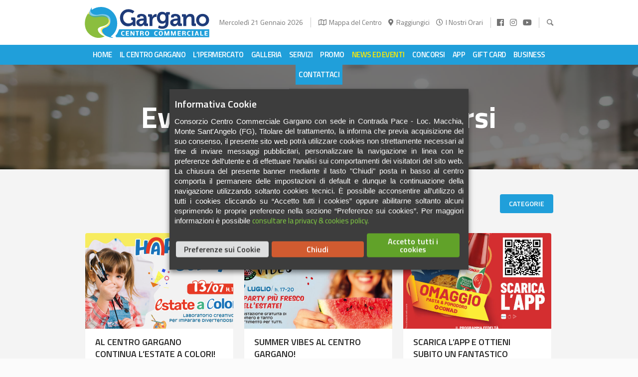

--- FILE ---
content_type: text/html; charset=UTF-8
request_url: https://www.centrogargano.it/news-eventi/page/2/
body_size: 38469
content:
<!DOCTYPE html>
<html lang="it-IT" class="cmsmasters_html">
<head>
<meta charset="UTF-8" />
<meta name="viewport" content="width=device-width, initial-scale=1, maximum-scale=1" />
<meta name="format-detection" content="telephone=no" />
<link rel="profile" href="https://gmpg.org/xfn/11" />
<link rel="pingback" href="https://www.centrogargano.it/xmlrpc.php" />
<link data-minify="1" rel="stylesheet" href="https://www.centrogargano.it/wp-content/cache/min/1/ajax/libs/font-awesome/5.15.4/css/all.min.css?ver=1768993120" crossorigin="anonymous" referrerpolicy="no-referrer" />
<meta name='robots' content='index, follow, max-image-preview:large, max-snippet:-1, max-video-preview:-1' />
			<!-- Google Analytics -->
			<script type="text/plain" data-cli-class="cli-blocker-script" data-cli-label="Google Analytics"  data-cli-script-type="analytics" data-cli-block="true" data-cli-block-if-ccpa-optout="false" data-cli-element-position="head">
				(function(i,s,o,g,r,a,m){i['GoogleAnalyticsObject']=r;i[r]=i[r]||function(){
					(i[r].q=i[r].q||[]).push(arguments)},i[r].l=1*new Date();a=s.createElement(o),
					m=s.getElementsByTagName(o)[0];a.async=1;a.src=g;m.parentNode.insertBefore(a,m)
				})(window,document,'script','https://www.google-analytics.com/analytics.js','ga');

				ga('create', 'G-XN8LPGZ5C3', 'auto');
				ga('send', 'pageview');
			</script>
			<!-- End Google Analytics -->
			
	<!-- This site is optimized with the Yoast SEO plugin v26.8 - https://yoast.com/product/yoast-seo-wordpress/ -->
	<title>News ed Eventi - Centro Commerciale Gargano</title>
<link data-rocket-preload as="style" href="https://fonts.googleapis.com/css?family=Titillium%20Web%3A300%2C300italic%2C400%2C400italic%2C600%2C600italic%2C700%2C700italic&#038;display=swap" rel="preload">
<link href="https://fonts.googleapis.com/css?family=Titillium%20Web%3A300%2C300italic%2C400%2C400italic%2C600%2C600italic%2C700%2C700italic&#038;display=swap" media="print" onload="this.media=&#039;all&#039;" rel="stylesheet">
<noscript data-wpr-hosted-gf-parameters=""><link rel="stylesheet" href="https://fonts.googleapis.com/css?family=Titillium%20Web%3A300%2C300italic%2C400%2C400italic%2C600%2C600italic%2C700%2C700italic&#038;display=swap"></noscript>
	<meta name="description" content="Tantissime news ed eventi al Centro Commerciale Gargano. Rimani sempre aggiornato su tutte le novità del momento!" />
	<link rel="canonical" href="https://www.centrogargano.it/news-eventi/" />
	<meta property="og:locale" content="it_IT" />
	<meta property="og:type" content="article" />
	<meta property="og:title" content="News ed Eventi - Centro Commerciale Gargano" />
	<meta property="og:description" content="Tantissime news ed eventi al Centro Commerciale Gargano. Rimani sempre aggiornato su tutte le novità del momento!" />
	<meta property="og:url" content="https://www.centrogargano.it/news-eventi/" />
	<meta property="og:site_name" content="Centro Commerciale Gargano" />
	<meta property="article:publisher" content="https://www.facebook.com/Centro.Commerciale.Gargano" />
	<meta property="article:modified_time" content="2022-11-04T09:55:10+00:00" />
	<meta name="twitter:card" content="summary_large_image" />
	<meta name="twitter:label1" content="Tempo di lettura stimato" />
	<meta name="twitter:data1" content="1 minuto" />
	<script type="application/ld+json" class="yoast-schema-graph">{"@context":"https://schema.org","@graph":[{"@type":"WebPage","@id":"https://www.centrogargano.it/news-eventi/","url":"https://www.centrogargano.it/news-eventi/","name":"News ed Eventi - Centro Commerciale Gargano","isPartOf":{"@id":"https://www.centrogargano.it/#website"},"datePublished":"2015-04-20T09:49:39+00:00","dateModified":"2022-11-04T09:55:10+00:00","description":"Tantissime news ed eventi al Centro Commerciale Gargano. Rimani sempre aggiornato su tutte le novità del momento!","inLanguage":"it-IT","potentialAction":[{"@type":"ReadAction","target":["https://www.centrogargano.it/news-eventi/"]}]},{"@type":"WebSite","@id":"https://www.centrogargano.it/#website","url":"https://www.centrogargano.it/","name":"Centro Commerciale Gargano","description":"Tutto un altro Shopping!","publisher":{"@id":"https://www.centrogargano.it/#organization"},"potentialAction":[{"@type":"SearchAction","target":{"@type":"EntryPoint","urlTemplate":"https://www.centrogargano.it/?s={search_term_string}"},"query-input":{"@type":"PropertyValueSpecification","valueRequired":true,"valueName":"search_term_string"}}],"inLanguage":"it-IT"},{"@type":"Organization","@id":"https://www.centrogargano.it/#organization","name":"Centro Commerciale Gargano","url":"https://www.centrogargano.it/","logo":{"@type":"ImageObject","inLanguage":"it-IT","@id":"https://www.centrogargano.it/#/schema/logo/image/","url":"https://www.centrogargano.it/wp-content/uploads/2022/01/logo-social-centrogargano-1.jpg","contentUrl":"https://www.centrogargano.it/wp-content/uploads/2022/01/logo-social-centrogargano-1.jpg","width":1200,"height":628,"caption":"Centro Commerciale Gargano"},"image":{"@id":"https://www.centrogargano.it/#/schema/logo/image/"},"sameAs":["https://www.facebook.com/Centro.Commerciale.Gargano","https://www.instagram.com/centrogargano/","https://www.youtube.com/channel/UCv72K4OpDea0BwQAYRKvwMQ"]}]}</script>
	<!-- / Yoast SEO plugin. -->


<link rel='dns-prefetch' href='//www.googletagmanager.com' />
<link rel='dns-prefetch' href='//fonts.googleapis.com' />
<link rel='dns-prefetch' href='//use.fontawesome.com' />
<link href='https://fonts.gstatic.com' crossorigin rel='preconnect' />
<link rel="alternate" type="application/rss+xml" title="Centro Commerciale Gargano &raquo; Feed" href="https://www.centrogargano.it/feed/" />
<link rel="alternate" type="application/rss+xml" title="Centro Commerciale Gargano &raquo; Feed dei commenti" href="https://www.centrogargano.it/comments/feed/" />
<link rel="alternate" title="oEmbed (JSON)" type="application/json+oembed" href="https://www.centrogargano.it/wp-json/oembed/1.0/embed?url=https%3A%2F%2Fwww.centrogargano.it%2Fnews-eventi%2F" />
<link rel="alternate" title="oEmbed (XML)" type="text/xml+oembed" href="https://www.centrogargano.it/wp-json/oembed/1.0/embed?url=https%3A%2F%2Fwww.centrogargano.it%2Fnews-eventi%2F&#038;format=xml" />
<style id='wp-img-auto-sizes-contain-inline-css' type='text/css'>
img:is([sizes=auto i],[sizes^="auto," i]){contain-intrinsic-size:3000px 1500px}
/*# sourceURL=wp-img-auto-sizes-contain-inline-css */
</style>
<style id='wp-emoji-styles-inline-css' type='text/css'>

	img.wp-smiley, img.emoji {
		display: inline !important;
		border: none !important;
		box-shadow: none !important;
		height: 1em !important;
		width: 1em !important;
		margin: 0 0.07em !important;
		vertical-align: -0.1em !important;
		background: none !important;
		padding: 0 !important;
	}
/*# sourceURL=wp-emoji-styles-inline-css */
</style>
<link rel='stylesheet' id='wp-block-library-css' href='https://www.centrogargano.it/wp-includes/css/dist/block-library/style.min.css?ver=6.9' type='text/css' media='all' />
<style id='classic-theme-styles-inline-css' type='text/css'>
/*! This file is auto-generated */
.wp-block-button__link{color:#fff;background-color:#32373c;border-radius:9999px;box-shadow:none;text-decoration:none;padding:calc(.667em + 2px) calc(1.333em + 2px);font-size:1.125em}.wp-block-file__button{background:#32373c;color:#fff;text-decoration:none}
/*# sourceURL=/wp-includes/css/classic-themes.min.css */
</style>
<link rel='stylesheet' id='wp-components-css' href='https://www.centrogargano.it/wp-includes/css/dist/components/style.min.css?ver=6.9' type='text/css' media='all' />
<link rel='stylesheet' id='wp-preferences-css' href='https://www.centrogargano.it/wp-includes/css/dist/preferences/style.min.css?ver=6.9' type='text/css' media='all' />
<link rel='stylesheet' id='wp-block-editor-css' href='https://www.centrogargano.it/wp-includes/css/dist/block-editor/style.min.css?ver=6.9' type='text/css' media='all' />
<link data-minify="1" rel='stylesheet' id='popup-maker-block-library-style-css' href='https://www.centrogargano.it/wp-content/cache/min/1/wp-content/plugins/popup-maker/dist/packages/block-library-style.css?ver=1768993120' type='text/css' media='all' />
<style id='pdfemb-pdf-embedder-viewer-style-inline-css' type='text/css'>
.wp-block-pdfemb-pdf-embedder-viewer{max-width:none}

/*# sourceURL=https://www.centrogargano.it/wp-content/plugins/pdf-embedder/block/build/style-index.css */
</style>
<link data-minify="1" rel='stylesheet' id='dashicons-css' href='https://www.centrogargano.it/wp-content/cache/min/1/wp-includes/css/dashicons.min.css?ver=1768993120' type='text/css' media='all' />
<link data-minify="1" rel='stylesheet' id='essgrid-blocks-editor-css-css' href='https://www.centrogargano.it/wp-content/cache/min/1/wp-content/plugins/essential-grid/admin/includes/builders/gutenberg/build/index.css?ver=1768993120' type='text/css' media='all' />
<style id='global-styles-inline-css' type='text/css'>
:root{--wp--preset--aspect-ratio--square: 1;--wp--preset--aspect-ratio--4-3: 4/3;--wp--preset--aspect-ratio--3-4: 3/4;--wp--preset--aspect-ratio--3-2: 3/2;--wp--preset--aspect-ratio--2-3: 2/3;--wp--preset--aspect-ratio--16-9: 16/9;--wp--preset--aspect-ratio--9-16: 9/16;--wp--preset--color--black: #000000;--wp--preset--color--cyan-bluish-gray: #abb8c3;--wp--preset--color--white: #ffffff;--wp--preset--color--pale-pink: #f78da7;--wp--preset--color--vivid-red: #cf2e2e;--wp--preset--color--luminous-vivid-orange: #ff6900;--wp--preset--color--luminous-vivid-amber: #fcb900;--wp--preset--color--light-green-cyan: #7bdcb5;--wp--preset--color--vivid-green-cyan: #00d084;--wp--preset--color--pale-cyan-blue: #8ed1fc;--wp--preset--color--vivid-cyan-blue: #0693e3;--wp--preset--color--vivid-purple: #9b51e0;--wp--preset--color--color-1: #000000;--wp--preset--color--color-2: #ffffff;--wp--preset--color--color-3: #d43c18;--wp--preset--color--color-4: #5173a6;--wp--preset--color--color-5: #959595;--wp--preset--color--color-6: #c0c0c0;--wp--preset--color--color-7: #f4f4f4;--wp--preset--color--color-8: #e1e1e1;--wp--preset--gradient--vivid-cyan-blue-to-vivid-purple: linear-gradient(135deg,rgb(6,147,227) 0%,rgb(155,81,224) 100%);--wp--preset--gradient--light-green-cyan-to-vivid-green-cyan: linear-gradient(135deg,rgb(122,220,180) 0%,rgb(0,208,130) 100%);--wp--preset--gradient--luminous-vivid-amber-to-luminous-vivid-orange: linear-gradient(135deg,rgb(252,185,0) 0%,rgb(255,105,0) 100%);--wp--preset--gradient--luminous-vivid-orange-to-vivid-red: linear-gradient(135deg,rgb(255,105,0) 0%,rgb(207,46,46) 100%);--wp--preset--gradient--very-light-gray-to-cyan-bluish-gray: linear-gradient(135deg,rgb(238,238,238) 0%,rgb(169,184,195) 100%);--wp--preset--gradient--cool-to-warm-spectrum: linear-gradient(135deg,rgb(74,234,220) 0%,rgb(151,120,209) 20%,rgb(207,42,186) 40%,rgb(238,44,130) 60%,rgb(251,105,98) 80%,rgb(254,248,76) 100%);--wp--preset--gradient--blush-light-purple: linear-gradient(135deg,rgb(255,206,236) 0%,rgb(152,150,240) 100%);--wp--preset--gradient--blush-bordeaux: linear-gradient(135deg,rgb(254,205,165) 0%,rgb(254,45,45) 50%,rgb(107,0,62) 100%);--wp--preset--gradient--luminous-dusk: linear-gradient(135deg,rgb(255,203,112) 0%,rgb(199,81,192) 50%,rgb(65,88,208) 100%);--wp--preset--gradient--pale-ocean: linear-gradient(135deg,rgb(255,245,203) 0%,rgb(182,227,212) 50%,rgb(51,167,181) 100%);--wp--preset--gradient--electric-grass: linear-gradient(135deg,rgb(202,248,128) 0%,rgb(113,206,126) 100%);--wp--preset--gradient--midnight: linear-gradient(135deg,rgb(2,3,129) 0%,rgb(40,116,252) 100%);--wp--preset--font-size--small: 13px;--wp--preset--font-size--medium: 20px;--wp--preset--font-size--large: 36px;--wp--preset--font-size--x-large: 42px;--wp--preset--spacing--20: 0.44rem;--wp--preset--spacing--30: 0.67rem;--wp--preset--spacing--40: 1rem;--wp--preset--spacing--50: 1.5rem;--wp--preset--spacing--60: 2.25rem;--wp--preset--spacing--70: 3.38rem;--wp--preset--spacing--80: 5.06rem;--wp--preset--shadow--natural: 6px 6px 9px rgba(0, 0, 0, 0.2);--wp--preset--shadow--deep: 12px 12px 50px rgba(0, 0, 0, 0.4);--wp--preset--shadow--sharp: 6px 6px 0px rgba(0, 0, 0, 0.2);--wp--preset--shadow--outlined: 6px 6px 0px -3px rgb(255, 255, 255), 6px 6px rgb(0, 0, 0);--wp--preset--shadow--crisp: 6px 6px 0px rgb(0, 0, 0);}:where(.is-layout-flex){gap: 0.5em;}:where(.is-layout-grid){gap: 0.5em;}body .is-layout-flex{display: flex;}.is-layout-flex{flex-wrap: wrap;align-items: center;}.is-layout-flex > :is(*, div){margin: 0;}body .is-layout-grid{display: grid;}.is-layout-grid > :is(*, div){margin: 0;}:where(.wp-block-columns.is-layout-flex){gap: 2em;}:where(.wp-block-columns.is-layout-grid){gap: 2em;}:where(.wp-block-post-template.is-layout-flex){gap: 1.25em;}:where(.wp-block-post-template.is-layout-grid){gap: 1.25em;}.has-black-color{color: var(--wp--preset--color--black) !important;}.has-cyan-bluish-gray-color{color: var(--wp--preset--color--cyan-bluish-gray) !important;}.has-white-color{color: var(--wp--preset--color--white) !important;}.has-pale-pink-color{color: var(--wp--preset--color--pale-pink) !important;}.has-vivid-red-color{color: var(--wp--preset--color--vivid-red) !important;}.has-luminous-vivid-orange-color{color: var(--wp--preset--color--luminous-vivid-orange) !important;}.has-luminous-vivid-amber-color{color: var(--wp--preset--color--luminous-vivid-amber) !important;}.has-light-green-cyan-color{color: var(--wp--preset--color--light-green-cyan) !important;}.has-vivid-green-cyan-color{color: var(--wp--preset--color--vivid-green-cyan) !important;}.has-pale-cyan-blue-color{color: var(--wp--preset--color--pale-cyan-blue) !important;}.has-vivid-cyan-blue-color{color: var(--wp--preset--color--vivid-cyan-blue) !important;}.has-vivid-purple-color{color: var(--wp--preset--color--vivid-purple) !important;}.has-black-background-color{background-color: var(--wp--preset--color--black) !important;}.has-cyan-bluish-gray-background-color{background-color: var(--wp--preset--color--cyan-bluish-gray) !important;}.has-white-background-color{background-color: var(--wp--preset--color--white) !important;}.has-pale-pink-background-color{background-color: var(--wp--preset--color--pale-pink) !important;}.has-vivid-red-background-color{background-color: var(--wp--preset--color--vivid-red) !important;}.has-luminous-vivid-orange-background-color{background-color: var(--wp--preset--color--luminous-vivid-orange) !important;}.has-luminous-vivid-amber-background-color{background-color: var(--wp--preset--color--luminous-vivid-amber) !important;}.has-light-green-cyan-background-color{background-color: var(--wp--preset--color--light-green-cyan) !important;}.has-vivid-green-cyan-background-color{background-color: var(--wp--preset--color--vivid-green-cyan) !important;}.has-pale-cyan-blue-background-color{background-color: var(--wp--preset--color--pale-cyan-blue) !important;}.has-vivid-cyan-blue-background-color{background-color: var(--wp--preset--color--vivid-cyan-blue) !important;}.has-vivid-purple-background-color{background-color: var(--wp--preset--color--vivid-purple) !important;}.has-black-border-color{border-color: var(--wp--preset--color--black) !important;}.has-cyan-bluish-gray-border-color{border-color: var(--wp--preset--color--cyan-bluish-gray) !important;}.has-white-border-color{border-color: var(--wp--preset--color--white) !important;}.has-pale-pink-border-color{border-color: var(--wp--preset--color--pale-pink) !important;}.has-vivid-red-border-color{border-color: var(--wp--preset--color--vivid-red) !important;}.has-luminous-vivid-orange-border-color{border-color: var(--wp--preset--color--luminous-vivid-orange) !important;}.has-luminous-vivid-amber-border-color{border-color: var(--wp--preset--color--luminous-vivid-amber) !important;}.has-light-green-cyan-border-color{border-color: var(--wp--preset--color--light-green-cyan) !important;}.has-vivid-green-cyan-border-color{border-color: var(--wp--preset--color--vivid-green-cyan) !important;}.has-pale-cyan-blue-border-color{border-color: var(--wp--preset--color--pale-cyan-blue) !important;}.has-vivid-cyan-blue-border-color{border-color: var(--wp--preset--color--vivid-cyan-blue) !important;}.has-vivid-purple-border-color{border-color: var(--wp--preset--color--vivid-purple) !important;}.has-vivid-cyan-blue-to-vivid-purple-gradient-background{background: var(--wp--preset--gradient--vivid-cyan-blue-to-vivid-purple) !important;}.has-light-green-cyan-to-vivid-green-cyan-gradient-background{background: var(--wp--preset--gradient--light-green-cyan-to-vivid-green-cyan) !important;}.has-luminous-vivid-amber-to-luminous-vivid-orange-gradient-background{background: var(--wp--preset--gradient--luminous-vivid-amber-to-luminous-vivid-orange) !important;}.has-luminous-vivid-orange-to-vivid-red-gradient-background{background: var(--wp--preset--gradient--luminous-vivid-orange-to-vivid-red) !important;}.has-very-light-gray-to-cyan-bluish-gray-gradient-background{background: var(--wp--preset--gradient--very-light-gray-to-cyan-bluish-gray) !important;}.has-cool-to-warm-spectrum-gradient-background{background: var(--wp--preset--gradient--cool-to-warm-spectrum) !important;}.has-blush-light-purple-gradient-background{background: var(--wp--preset--gradient--blush-light-purple) !important;}.has-blush-bordeaux-gradient-background{background: var(--wp--preset--gradient--blush-bordeaux) !important;}.has-luminous-dusk-gradient-background{background: var(--wp--preset--gradient--luminous-dusk) !important;}.has-pale-ocean-gradient-background{background: var(--wp--preset--gradient--pale-ocean) !important;}.has-electric-grass-gradient-background{background: var(--wp--preset--gradient--electric-grass) !important;}.has-midnight-gradient-background{background: var(--wp--preset--gradient--midnight) !important;}.has-small-font-size{font-size: var(--wp--preset--font-size--small) !important;}.has-medium-font-size{font-size: var(--wp--preset--font-size--medium) !important;}.has-large-font-size{font-size: var(--wp--preset--font-size--large) !important;}.has-x-large-font-size{font-size: var(--wp--preset--font-size--x-large) !important;}
:where(.wp-block-post-template.is-layout-flex){gap: 1.25em;}:where(.wp-block-post-template.is-layout-grid){gap: 1.25em;}
:where(.wp-block-term-template.is-layout-flex){gap: 1.25em;}:where(.wp-block-term-template.is-layout-grid){gap: 1.25em;}
:where(.wp-block-columns.is-layout-flex){gap: 2em;}:where(.wp-block-columns.is-layout-grid){gap: 2em;}
:root :where(.wp-block-pullquote){font-size: 1.5em;line-height: 1.6;}
/*# sourceURL=global-styles-inline-css */
</style>
<link data-minify="1" rel='stylesheet' id='animate-css' href='https://www.centrogargano.it/wp-content/cache/min/1/wp-content/plugins/wp-quiz-pro/assets/frontend/css/animate.css?ver=1768993120' type='text/css' media='all' />
<link data-minify="1" rel='stylesheet' id='wp-quiz-css' href='https://www.centrogargano.it/wp-content/cache/min/1/wp-content/plugins/wp-quiz-pro/assets/frontend/css/wp-quiz.css?ver=1768993120' type='text/css' media='all' />
<link data-minify="1" rel='stylesheet' id='theme-style-css' href='https://www.centrogargano.it/wp-content/cache/min/1/wp-content/themes/centro-theme/style.css?ver=1768993120' type='text/css' media='screen, print' />
<link data-minify="1" rel='stylesheet' id='theme-design-style-css' href='https://www.centrogargano.it/wp-content/cache/min/1/wp-content/themes/centro-theme/css/style.css?ver=1768993120' type='text/css' media='screen, print' />
<link data-minify="1" rel='stylesheet' id='theme-adapt-css' href='https://www.centrogargano.it/wp-content/cache/min/1/wp-content/themes/centro-theme/css/adaptive.css?ver=1768993120' type='text/css' media='screen, print' />
<link data-minify="1" rel='stylesheet' id='theme-retina-css' href='https://www.centrogargano.it/wp-content/cache/min/1/wp-content/themes/centro-theme/css/retina.css?ver=1768993120' type='text/css' media='screen' />
<link data-minify="1" rel='stylesheet' id='theme-icons-css' href='https://www.centrogargano.it/wp-content/cache/min/1/wp-content/themes/centro-theme/css/fontello.css?ver=1768993120' type='text/css' media='screen' />
<link data-minify="1" rel='stylesheet' id='theme-icons-custom-css' href='https://www.centrogargano.it/wp-content/cache/min/1/wp-content/themes/centro-theme/css/fontello-custom.css?ver=1768993120' type='text/css' media='screen' />
<link data-minify="1" rel='stylesheet' id='ilightbox-css' href='https://www.centrogargano.it/wp-content/cache/min/1/wp-content/themes/centro-theme/css/ilightbox.css?ver=1768993120' type='text/css' media='screen' />
<link data-minify="1" rel='stylesheet' id='ilightbox-skin-dark-css' href='https://www.centrogargano.it/wp-content/cache/min/1/wp-content/themes/centro-theme/css/ilightbox-skins/dark-skin.css?ver=1768993120' type='text/css' media='screen' />
<link data-minify="1" rel='stylesheet' id='theme-fonts-schemes-css' href='https://www.centrogargano.it/wp-content/cache/min/1/wp-content/uploads/cmsmasters_styles/mall.css?ver=1768993120' type='text/css' media='screen' />

<link data-minify="1" rel='stylesheet' id='mall-gutenberg-frontend-style-css' href='https://www.centrogargano.it/wp-content/cache/min/1/wp-content/themes/centro-theme/gutenberg/css/frontend-style.css?ver=1768993120' type='text/css' media='screen' />
<link data-minify="1" rel='stylesheet' id='cookie-law-info-css' href='https://www.centrogargano.it/wp-content/cache/min/1/wp-content/plugins/webtoffee-gdpr-cookie-consent/public/css/cookie-law-info-public.css?ver=1768993120' type='text/css' media='all' />
<link data-minify="1" rel='stylesheet' id='cookie-law-info-gdpr-css' href='https://www.centrogargano.it/wp-content/cache/min/1/wp-content/plugins/webtoffee-gdpr-cookie-consent/public/css/cookie-law-info-gdpr.css?ver=1768993120' type='text/css' media='all' />
<style id='cookie-law-info-gdpr-inline-css' type='text/css'>
.cli-modal-content, .cli-tab-content { background-color: #ffffff; }.cli-privacy-content-text, .cli-modal .cli-modal-dialog, .cli-tab-container p, a.cli-privacy-readmore { color: #000000; }.cli-tab-header { background-color: #f2f2f2; }.cli-tab-header, .cli-tab-header a.cli-nav-link,span.cli-necessary-caption,.cli-switch .cli-slider:after { color: #000000; }.cli-switch .cli-slider:before { background-color: #ffffff; }.cli-switch input:checked + .cli-slider:before { background-color: #ffffff; }.cli-switch .cli-slider { background-color: #e3e1e8; }.cli-switch input:checked + .cli-slider { background-color: #28a745; }.cli-modal-close svg { fill: #000000; }.cli-tab-footer .wt-cli-privacy-accept-all-btn { background-color: #00acad; color: #ffffff}.cli-tab-footer .wt-cli-privacy-accept-btn { background-color: #00acad; color: #ffffff}.cli-tab-header a:before{ border-right: 1px solid #000000; border-bottom: 1px solid #000000; }
/*# sourceURL=cookie-law-info-gdpr-inline-css */
</style>
<link data-minify="1" rel='stylesheet' id='responsive-menu-pro-font-awesome-css' href='https://www.centrogargano.it/wp-content/cache/min/1/releases/v5.2.0/css/all.css?ver=1768993120' type='text/css' media='all' />
<script type="text/javascript" src="https://www.centrogargano.it/wp-includes/js/jquery/jquery.min.js?ver=3.7.1" id="jquery-core-js"></script>
<script type="text/javascript" src="https://www.centrogargano.it/wp-includes/js/jquery/jquery-migrate.min.js?ver=3.4.1" id="jquery-migrate-js"></script>
<script type="text/javascript" src="https://www.centrogargano.it/wp-content/themes/centro-theme/js/jsLibraries.min.js?ver=1.0.0" id="libs-js" data-rocket-defer defer></script>
<script type="text/javascript" src="https://www.centrogargano.it/wp-content/themes/centro-theme/js/jquery.iLightBox.min.js?ver=2.2.0" id="iLightBox-js" data-rocket-defer defer></script>
<script type="text/javascript" id="cookie-law-info-js-extra">
/* <![CDATA[ */
var Cli_Data = {"nn_cookie_ids":["_ga","_gid","sb","CookieLawInfoConsent","fr"],"non_necessary_cookies":{"advertisement":["fr"],"analytics":["_ga_EQDN3BWDSD","_ga","_gid","_ga_XN8LPGZ5C3"],"functional":["_GRECAPTCHA","sb","CookieLawInfoConsent","cookielawinfo-checkbox-marketing","viewed_cookie_policy","cookielawinfo-checkbox-functional","cookielawinfo-checkbox-analytics"]},"cookielist":{"advertisement":{"id":111,"status":true,"priority":0,"title":"Marketing","strict":false,"default_state":false,"ccpa_optout":false,"loadonstart":false},"analytics":{"id":112,"status":true,"priority":0,"title":"Analitici","strict":false,"default_state":false,"ccpa_optout":false,"loadonstart":false},"functional":{"id":113,"status":true,"priority":0,"title":"Funzionali","strict":false,"default_state":true,"ccpa_optout":false,"loadonstart":false}},"ajax_url":"https://www.centrogargano.it/wp-admin/admin-ajax.php","current_lang":"it","security":"67cffeb50e","eu_countries":["GB"],"geoIP":"disabled","use_custom_geolocation_api":"","custom_geolocation_api":"https://geoip.cookieyes.com/geoip/checker/result.php","consentVersion":"1","strictlyEnabled":["necessary","obligatoire"],"cookieDomain":"","privacy_length":"250","ccpaEnabled":"","ccpaRegionBased":"","ccpaBarEnabled":"","ccpaType":"gdpr","triggerDomRefresh":"","secure_cookies":""};
var log_object = {"ajax_url":"https://www.centrogargano.it/wp-admin/admin-ajax.php"};
//# sourceURL=cookie-law-info-js-extra
/* ]]> */
</script>
<script data-minify="1" type="text/javascript" src="https://www.centrogargano.it/wp-content/cache/min/1/wp-content/plugins/webtoffee-gdpr-cookie-consent/public/js/cookie-law-info-public.js?ver=1768993120" id="cookie-law-info-js" data-rocket-defer defer></script>
<script data-minify="1" type="text/javascript" src="https://www.centrogargano.it/wp-content/cache/min/1/wp-content/plugins/responsive-menu-pro/public/js/noscroll.js?ver=1768993120" id="responsive-menu-pro-noscroll-js" data-rocket-defer defer></script>

<!-- Snippet del tag Google (gtag.js) aggiunto da Site Kit -->
<!-- Snippet Google Analytics aggiunto da Site Kit -->
<script type="text/plain" data-cli-class="cli-blocker-script" data-cli-label="Google Tag Manager"  data-cli-script-type="analytics" data-cli-block="true" data-cli-block-if-ccpa-optout="false" data-cli-element-position="head" src="https://www.googletagmanager.com/gtag/js?id=G-XN8LPGZ5C3" id="google_gtagjs-js" async></script>
<script type="text/javascript" id="google_gtagjs-js-after">
/* <![CDATA[ */
window.dataLayer = window.dataLayer || [];function gtag(){dataLayer.push(arguments);}
gtag("set","linker",{"domains":["www.centrogargano.it"]});
gtag("js", new Date());
gtag("set", "developer_id.dZTNiMT", true);
gtag("config", "G-XN8LPGZ5C3");
 window._googlesitekit = window._googlesitekit || {}; window._googlesitekit.throttledEvents = []; window._googlesitekit.gtagEvent = (name, data) => { var key = JSON.stringify( { name, data } ); if ( !! window._googlesitekit.throttledEvents[ key ] ) { return; } window._googlesitekit.throttledEvents[ key ] = true; setTimeout( () => { delete window._googlesitekit.throttledEvents[ key ]; }, 5 ); gtag( "event", name, { ...data, event_source: "site-kit" } ); }; 
//# sourceURL=google_gtagjs-js-after
/* ]]> */
</script>
<link rel="https://api.w.org/" href="https://www.centrogargano.it/wp-json/" /><link rel="alternate" title="JSON" type="application/json" href="https://www.centrogargano.it/wp-json/wp/v2/pages/526" /><link rel="EditURI" type="application/rsd+xml" title="RSD" href="https://www.centrogargano.it/xmlrpc.php?rsd" />
<meta name="generator" content="WordPress 6.9" />
<link rel='shortlink' href='https://www.centrogargano.it/?p=526' />
<meta name="generator" content="Site Kit by Google 1.170.0" /><style type="text/css">
	.header_top {
		height : 40px;
	}
	
	.header_mid {
		height : 90px;
	}
	
	.header_bot {
		height : 50px;
	}
	
	#page.cmsmasters_heading_after_header #middle, 
	#page.cmsmasters_heading_under_header #middle .headline .headline_outer {
		padding-top : 90px;
	}
	
	#page.cmsmasters_heading_after_header.enable_header_top #middle, 
	#page.cmsmasters_heading_under_header.enable_header_top #middle .headline .headline_outer {
		padding-top : 130px;
	}
	
	#page.cmsmasters_heading_after_header.enable_header_bottom #middle, 
	#page.cmsmasters_heading_under_header.enable_header_bottom #middle .headline .headline_outer {
		padding-top : 140px;
	}
	
	#page.cmsmasters_heading_after_header.enable_header_top.enable_header_bottom #middle, 
	#page.cmsmasters_heading_under_header.enable_header_top.enable_header_bottom #middle .headline .headline_outer {
		padding-top : 180px;
	}
	
	@media only screen and (max-width: 1024px) {
		.header_top,
		.header_mid,
		.header_bot {
			height : auto;
		}
		
		.header_mid .header_mid_inner > div {
			height : 90px;
		}
		
		.header_bot .header_bot_inner > div {
			height : 50px;
		}
		
		#page.cmsmasters_heading_after_header #middle, 
		#page.cmsmasters_heading_under_header #middle .headline .headline_outer, 
		#page.cmsmasters_heading_after_header.enable_header_top #middle, 
		#page.cmsmasters_heading_under_header.enable_header_top #middle .headline .headline_outer, 
		#page.cmsmasters_heading_after_header.enable_header_bottom #middle, 
		#page.cmsmasters_heading_under_header.enable_header_bottom #middle .headline .headline_outer, 
		#page.cmsmasters_heading_after_header.enable_header_top.enable_header_bottom #middle, 
		#page.cmsmasters_heading_under_header.enable_header_top.enable_header_bottom #middle .headline .headline_outer {
			padding-top : 0 !important;
		}
	}
	
	@media only screen and (max-width: 768px) {
		.header_mid .header_mid_inner > div, 
		.header_bot .header_bot_inner > div {
			height:auto;
		}
	}
.cmsmasters_featured_with_form {
outline:none;
}

.cmsmasters_featured_with_form h2 {
display:inline-block;
width:70%;
padding-right:15px;
vertical-align:middle;
}

.cmsmasters_featured_with_form .widget_wysija_cont {
text-align:right;
display:inline-block;
width:30%;
vertical-align:middle;
margin-right:-4px;
}

.cmsmasters_featured_with_form .wysija-submit {
float:right;
}

.cmsmasters_featured_with_form .wysija-paragraph {
padding-right:5px;
overflow:hidden;
}

@media only screen and (max-width: 1024px) {
.cmsmasters_featured_with_form h2 {
width:60%;
}
.cmsmasters_featured_with_form .widget_wysija_cont {
width:40%;
}
}
@media only screen and (max-width: 768px) {
.cmsmasters_featured_with_form h2 {
text-align:center;
display:block;
width:auto;
}
.cmsmasters_featured_with_form .widget_wysija_cont {
display:block;
width:auto;
text-align:center;
}
.cmsmasters_featured_with_form form {
display:inline-block;
}
}</style><meta name="generator" content="Elementor 3.34.2; features: additional_custom_breakpoints; settings: css_print_method-external, google_font-enabled, font_display-auto">
			<style>
				.e-con.e-parent:nth-of-type(n+4):not(.e-lazyloaded):not(.e-no-lazyload),
				.e-con.e-parent:nth-of-type(n+4):not(.e-lazyloaded):not(.e-no-lazyload) * {
					background-image: none !important;
				}
				@media screen and (max-height: 1024px) {
					.e-con.e-parent:nth-of-type(n+3):not(.e-lazyloaded):not(.e-no-lazyload),
					.e-con.e-parent:nth-of-type(n+3):not(.e-lazyloaded):not(.e-no-lazyload) * {
						background-image: none !important;
					}
				}
				@media screen and (max-height: 640px) {
					.e-con.e-parent:nth-of-type(n+2):not(.e-lazyloaded):not(.e-no-lazyload),
					.e-con.e-parent:nth-of-type(n+2):not(.e-lazyloaded):not(.e-no-lazyload) * {
						background-image: none !important;
					}
				}
			</style>
			<meta name="generator" content="Powered by Slider Revolution 6.7.40 - responsive, Mobile-Friendly Slider Plugin for WordPress with comfortable drag and drop interface." />
<link rel="icon" href="https://www.centrogargano.it/wp-content/uploads/2021/12/logo-centro-icon-60x60.png" sizes="32x32" />
<link rel="icon" href="https://www.centrogargano.it/wp-content/uploads/2021/12/logo-centro-icon-300x300.png" sizes="192x192" />
<link rel="apple-touch-icon" href="https://www.centrogargano.it/wp-content/uploads/2021/12/logo-centro-icon-300x300.png" />
<meta name="msapplication-TileImage" content="https://www.centrogargano.it/wp-content/uploads/2021/12/logo-centro-icon-300x300.png" />
<script>function setREVStartSize(e){
			//window.requestAnimationFrame(function() {
				window.RSIW = window.RSIW===undefined ? window.innerWidth : window.RSIW;
				window.RSIH = window.RSIH===undefined ? window.innerHeight : window.RSIH;
				try {
					var pw = document.getElementById(e.c).parentNode.offsetWidth,
						newh;
					pw = pw===0 || isNaN(pw) || (e.l=="fullwidth" || e.layout=="fullwidth") ? window.RSIW : pw;
					e.tabw = e.tabw===undefined ? 0 : parseInt(e.tabw);
					e.thumbw = e.thumbw===undefined ? 0 : parseInt(e.thumbw);
					e.tabh = e.tabh===undefined ? 0 : parseInt(e.tabh);
					e.thumbh = e.thumbh===undefined ? 0 : parseInt(e.thumbh);
					e.tabhide = e.tabhide===undefined ? 0 : parseInt(e.tabhide);
					e.thumbhide = e.thumbhide===undefined ? 0 : parseInt(e.thumbhide);
					e.mh = e.mh===undefined || e.mh=="" || e.mh==="auto" ? 0 : parseInt(e.mh,0);
					if(e.layout==="fullscreen" || e.l==="fullscreen")
						newh = Math.max(e.mh,window.RSIH);
					else{
						e.gw = Array.isArray(e.gw) ? e.gw : [e.gw];
						for (var i in e.rl) if (e.gw[i]===undefined || e.gw[i]===0) e.gw[i] = e.gw[i-1];
						e.gh = e.el===undefined || e.el==="" || (Array.isArray(e.el) && e.el.length==0)? e.gh : e.el;
						e.gh = Array.isArray(e.gh) ? e.gh : [e.gh];
						for (var i in e.rl) if (e.gh[i]===undefined || e.gh[i]===0) e.gh[i] = e.gh[i-1];
											
						var nl = new Array(e.rl.length),
							ix = 0,
							sl;
						e.tabw = e.tabhide>=pw ? 0 : e.tabw;
						e.thumbw = e.thumbhide>=pw ? 0 : e.thumbw;
						e.tabh = e.tabhide>=pw ? 0 : e.tabh;
						e.thumbh = e.thumbhide>=pw ? 0 : e.thumbh;
						for (var i in e.rl) nl[i] = e.rl[i]<window.RSIW ? 0 : e.rl[i];
						sl = nl[0];
						for (var i in nl) if (sl>nl[i] && nl[i]>0) { sl = nl[i]; ix=i;}
						var m = pw>(e.gw[ix]+e.tabw+e.thumbw) ? 1 : (pw-(e.tabw+e.thumbw)) / (e.gw[ix]);
						newh =  (e.gh[ix] * m) + (e.tabh + e.thumbh);
					}
					var el = document.getElementById(e.c);
					if (el!==null && el) el.style.height = newh+"px";
					el = document.getElementById(e.c+"_wrapper");
					if (el!==null && el) {
						el.style.height = newh+"px";
						el.style.display = "block";
					}
				} catch(e){
					console.log("Failure at Presize of Slider:" + e)
				}
			//});
		  };</script>
<style>button#responsive-menu-pro-button,#responsive-menu-pro-container{display: none;-webkit-text-size-adjust: 100%}#responsive-menu-pro-container{z-index: 99998}@media screen and (max-width:1025px){#responsive-menu-pro-container{display: block;position: fixed;top: 0;bottom: 0;padding-bottom: 5px;margin-bottom: -5px;outline: 1px solid transparent;overflow-y: auto;overflow-x: hidden}#responsive-menu-pro-container .responsive-menu-pro-search-box{width: 100%;padding: 0 2%;border-radius: 2px;height: 50px;-webkit-appearance: none}#responsive-menu-pro-container.push-left,#responsive-menu-pro-container.slide-left{transform: translateX(-100%);-ms-transform: translateX(-100%);-webkit-transform: translateX(-100%);-moz-transform: translateX(-100%)}.responsive-menu-pro-open #responsive-menu-pro-container.push-left,.responsive-menu-pro-open #responsive-menu-pro-container.slide-left{transform: translateX(0);-ms-transform: translateX(0);-webkit-transform: translateX(0);-moz-transform: translateX(0)}#responsive-menu-pro-container.push-top,#responsive-menu-pro-container.slide-top{transform: translateY(-100%);-ms-transform: translateY(-100%);-webkit-transform: translateY(-100%);-moz-transform: translateY(-100%)}.responsive-menu-pro-open #responsive-menu-pro-container.push-top,.responsive-menu-pro-open #responsive-menu-pro-container.slide-top{transform: translateY(0);-ms-transform: translateY(0);-webkit-transform: translateY(0);-moz-transform: translateY(0)}#responsive-menu-pro-container.push-right,#responsive-menu-pro-container.slide-right{transform: translateX(100%);-ms-transform: translateX(100%);-webkit-transform: translateX(100%);-moz-transform: translateX(100%)}.responsive-menu-pro-open #responsive-menu-pro-container.push-right,.responsive-menu-pro-open #responsive-menu-pro-container.slide-right{transform: translateX(0);-ms-transform: translateX(0);-webkit-transform: translateX(0);-moz-transform: translateX(0)}#responsive-menu-pro-container.push-bottom,#responsive-menu-pro-container.slide-bottom{transform: translateY(100%);-ms-transform: translateY(100%);-webkit-transform: translateY(100%);-moz-transform: translateY(100%)}.responsive-menu-pro-open #responsive-menu-pro-container.push-bottom,.responsive-menu-pro-open #responsive-menu-pro-container.slide-bottom{transform: translateY(0);-ms-transform: translateY(0);-webkit-transform: translateY(0);-moz-transform: translateY(0)}#responsive-menu-pro-container,#responsive-menu-pro-container:before,#responsive-menu-pro-container:after,#responsive-menu-pro-container *,#responsive-menu-pro-container *:before,#responsive-menu-pro-container *:after{box-sizing: border-box;margin: 0;padding: 0}#responsive-menu-pro-container #responsive-menu-pro-search-box,#responsive-menu-pro-container #responsive-menu-pro-additional-content,#responsive-menu-pro-container #responsive-menu-pro-title{padding: 25px 5%}#responsive-menu-pro-container #responsive-menu-pro,#responsive-menu-pro-container #responsive-menu-pro ul{width: 100%}#responsive-menu-pro-container #responsive-menu-pro ul.responsive-menu-pro-submenu{display: none}#responsive-menu-pro-container #responsive-menu-pro ul.responsive-menu-pro-submenu.responsive-menu-pro-submenu-open{display: block}#responsive-menu-pro-container #responsive-menu-pro ul.responsive-menu-pro-submenu-depth-1 a.responsive-menu-pro-item-link{padding-left:10%}#responsive-menu-pro-container #responsive-menu-pro ul.responsive-menu-pro-submenu-depth-2 a.responsive-menu-pro-item-link{padding-left:15%}#responsive-menu-pro-container #responsive-menu-pro ul.responsive-menu-pro-submenu-depth-3 a.responsive-menu-pro-item-link{padding-left:20%}#responsive-menu-pro-container #responsive-menu-pro ul.responsive-menu-pro-submenu-depth-4 a.responsive-menu-pro-item-link{padding-left:25%}#responsive-menu-pro-container #responsive-menu-pro ul.responsive-menu-pro-submenu-depth-5 a.responsive-menu-pro-item-link{padding-left:30%}#responsive-menu-pro-container li.responsive-menu-pro-item{width: 100%;list-style: none}#responsive-menu-pro-container li.responsive-menu-pro-item a{width: 100%;display: block;text-decoration: none;position: relative}#responsive-menu-pro-container #responsive-menu-pro li.responsive-menu-pro-item a{padding: 0 5%}#responsive-menu-pro-container .responsive-menu-pro-submenu li.responsive-menu-pro-item a{padding: 0 5%}#responsive-menu-pro-container li.responsive-menu-pro-item a .glyphicon,#responsive-menu-pro-container li.responsive-menu-pro-item a .fab,#responsive-menu-pro-container li.responsive-menu-pro-item a .fas{margin-right: 15px}#responsive-menu-pro-container li.responsive-menu-pro-item a .responsive-menu-pro-subarrow{position: absolute;top: 0;bottom: 0;text-align: center;overflow: hidden}#responsive-menu-pro-container li.responsive-menu-pro-item a .responsive-menu-pro-subarrow .glyphicon,#responsive-menu-pro-container li.responsive-menu-pro-item a .responsive-menu-pro-subarrow .fab,#responsive-menu-pro-container li.responsive-menu-pro-item a .responsive-menu-pro-subarrow .fas{margin-right: 0}button#responsive-menu-pro-button .responsive-menu-pro-button-icon-inactive{display: none}button#responsive-menu-pro-button{z-index: 99999;display: none;overflow: hidden;outline: none}button#responsive-menu-pro-button img{max-width: 100%}.responsive-menu-pro-label{display: inline-block;font-weight: 600;margin: 0 5px;vertical-align: middle;pointer-events: none}.responsive-menu-pro-accessible{display: inline-block}.responsive-menu-pro-accessible .responsive-menu-pro-box{display: inline-block;vertical-align: middle}.responsive-menu-pro-label.responsive-menu-pro-label-top,.responsive-menu-pro-label.responsive-menu-pro-label-bottom{display: block;margin: 0 auto}button#responsive-menu-pro-button{padding: 0 0;display: inline-block;cursor: pointer;transition-property: opacity, filter;transition-duration: 0.15s;transition-timing-function: linear;font: inherit;color: inherit;text-transform: none;background-color: transparent;border: 0;margin: 0}.responsive-menu-pro-box{width:25px;height:19px;display: inline-block;position: relative}.responsive-menu-pro-inner{display: block;top: 50%;margin-top:-1.5px}.responsive-menu-pro-inner,.responsive-menu-pro-inner::before,.responsive-menu-pro-inner::after{width:25px;height:3px;background-color:#ffffff;border-radius: 4px;position: absolute;transition-property: transform;transition-duration: 0.15s;transition-timing-function: ease}.responsive-menu-pro-open .responsive-menu-pro-inner,.responsive-menu-pro-open .responsive-menu-pro-inner::before,.responsive-menu-pro-open .responsive-menu-pro-inner::after{background-color:#ffffff}button#responsive-menu-pro-button:hover .responsive-menu-pro-inner,button#responsive-menu-pro-button:hover .responsive-menu-pro-inner::before,button#responsive-menu-pro-button:hover .responsive-menu-pro-inner::after,button#responsive-menu-pro-button:hover .responsive-menu-pro-open .responsive-menu-pro-inner,button#responsive-menu-pro-button:hover .responsive-menu-pro-open .responsive-menu-pro-inner::before,button#responsive-menu-pro-button:hover .responsive-menu-pro-open .responsive-menu-pro-inner::after,button#responsive-menu-pro-button:focus .responsive-menu-pro-inner,button#responsive-menu-pro-button:focus .responsive-menu-pro-inner::before,button#responsive-menu-pro-button:focus .responsive-menu-pro-inner::after,button#responsive-menu-pro-button:focus .responsive-menu-pro-open .responsive-menu-pro-inner,button#responsive-menu-pro-button:focus .responsive-menu-pro-open .responsive-menu-pro-inner::before,button#responsive-menu-pro-button:focus .responsive-menu-pro-open .responsive-menu-pro-inner::after{background-color:#ffffff}.responsive-menu-pro-inner::before,.responsive-menu-pro-inner::after{content: "";display: block}.responsive-menu-pro-inner::before{top:-8px}.responsive-menu-pro-inner::after{bottom:-8px}.responsive-menu-pro-3dx .responsive-menu-pro-box{perspective:50px}.responsive-menu-pro-3dx .responsive-menu-pro-inner{transition: transform 0.2s cubic-bezier(0.645, 0.045, 0.355, 1),background-color 0s 0.1s cubic-bezier(0.645, 0.045, 0.355, 1)}.responsive-menu-pro-3dx .responsive-menu-pro-inner::before,.responsive-menu-pro-3dx .responsive-menu-pro-inner::after{transition: transform 0s 0.1s cubic-bezier(0.645, 0.045, 0.355, 1)}button#responsive-menu-pro-button.responsive-menu-pro-3dx.is-active:hover .responsive-menu-pro-inner,.responsive-menu-pro-3dx.is-active .responsive-menu-pro-inner{background-color: transparent;transform: rotateY(180deg)}.responsive-menu-pro-3dx.is-active .responsive-menu-pro-inner::before{transform: translate3d(0,8px, 0) rotate(45deg)}.responsive-menu-pro-3dx.is-active .responsive-menu-pro-inner::after{transform: translate3d(0,-8px, 0) rotate(-45deg)}button#responsive-menu-pro-button{width:40px;height:40px;position:fixed;top:30px;right:5%;display: inline-block;transition: transform 0.5s, background-color 0.5s;background:rgba(32, 159, 218, 1)}.responsive-menu-pro-open button#responsive-menu-pro-button:hover,.responsive-menu-pro-open button#responsive-menu-pro-button:focus,button#responsive-menu-pro-button:hover,button#responsive-menu-pro-button:focus{background:rgba(20, 146, 209, 1)}.responsive-menu-pro-open button#responsive-menu-pro-button{background:rgba(32, 159, 218, 1)}button#responsive-menu-pro-button .responsive-menu-pro-box{color:#ffffff;pointer-events: none}.responsive-menu-pro-open button#responsive-menu-pro-button .responsive-menu-pro-box{color:#ffffff}.responsive-menu-pro-label{color:#ffffff;font-size:14px;line-height:13px;pointer-events: none}.responsive-menu-pro-label .responsive-menu-pro-button-text-open{display: none}.responsive-menu-pro-fade-top #responsive-menu-pro-container,.responsive-menu-pro-fade-left #responsive-menu-pro-container,.responsive-menu-pro-fade-right #responsive-menu-pro-container,.responsive-menu-pro-fade-bottom #responsive-menu-pro-container{display: none}#responsive-menu-pro-mask{position: fixed;z-index: 99997;top: 0;left: 0;overflow: hidden;width: 100%;height: 100%;visibility:hidden;opacity:0;background-color: rgba(0, 0, 0, 0);transition: all 0.5s}.responsive-menu-pro-open #responsive-menu-pro-mask{visibility:visible;opacity:1;background-color:rgba(0, 0, 0, 0.7);transition:visibility 0.5s linear,opacity 0.5s linear}#responsive-menu-pro-container{width:75%;left: 0;background:rgba(32, 159, 218, 1);transition: transform 0.5s;text-align:left}#responsive-menu-pro-container #responsive-menu-pro-wrapper{background:rgba(32, 159, 218, 1)}#responsive-menu-pro-container #responsive-menu-pro-additional-content{color:#ffffff}#responsive-menu-pro-container .responsive-menu-pro-search-box{background:#ffffff;border: 2px solid #dadada;color:#333333}#responsive-menu-pro-container .responsive-menu-pro-search-box:-ms-input-placeholder{color:#c7c7cd}#responsive-menu-pro-container .responsive-menu-pro-search-box::-webkit-input-placeholder{color:#c7c7cd}#responsive-menu-pro-container .responsive-menu-pro-search-box:-moz-placeholder{color:#c7c7cd;opacity: 1}#responsive-menu-pro-container .responsive-menu-pro-search-box::-moz-placeholder{color:#c7c7cd;opacity: 1}#responsive-menu-pro-container .responsive-menu-pro-item-link,#responsive-menu-pro-container #responsive-menu-pro-title,#responsive-menu-pro-container .responsive-menu-pro-subarrow{transition: background-color 0.5s,border-color 0.5s,color 0.5s}#responsive-menu-pro-container #responsive-menu-pro-title{background-color:rgba(53, 166, 222, 1);color:#ffffff;font-size:15px;text-align:left}#responsive-menu-pro-container #responsive-menu-pro-title a{color:#ffffff;font-size:15px;text-decoration: none}#responsive-menu-pro-container #responsive-menu-pro-title a:hover{color:#ffffff}#responsive-menu-pro-container #responsive-menu-pro-title:hover{background-color:rgba(21, 134, 191, 1);color:#ffffff}#responsive-menu-pro-container #responsive-menu-pro-title:hover a{color:#ffffff}#responsive-menu-pro-container #responsive-menu-pro-title #responsive-menu-pro-title-image{display: inline-block;vertical-align: middle;max-width: 100%;margin-bottom: 15px}#responsive-menu-pro-container #responsive-menu-pro-title #responsive-menu-pro-title-image img{width:100%;max-width: 100%}#responsive-menu-pro-container #responsive-menu-pro > li.responsive-menu-pro-item:first-child > a{border-top:1px solid rgba(20, 146, 209, 1)}#responsive-menu-pro-container #responsive-menu-pro li.responsive-menu-pro-item .responsive-menu-pro-item-link{font-size:15px}#responsive-menu-pro-container #responsive-menu-pro li.responsive-menu-pro-item a{line-height:40px;border-bottom:1px solid rgba(20, 146, 209, 1);color:#ffffff;background-color:rgba(32, 159, 218, 1);height:40px}#responsive-menu-pro-container #responsive-menu-pro li.responsive-menu-pro-item a:hover,#responsive-menu-pro-container #responsive-menu-pro li.responsive-menu-pro-item a:focus{color:#ffffff;background-color:rgba(20, 146, 209, 1);border-color:rgba(32, 159, 218, 1)}#responsive-menu-pro-container #responsive-menu-pro li.responsive-menu-pro-item a:hover .responsive-menu-pro-subarrow,#responsive-menu-pro-container #responsive-menu-pro li.responsive-menu-pro-item a:focus .responsive-menu-pro-subarrow{color:#ffffff;border-color:#3f3f3f;background-color:#3f3f3f}#responsive-menu-pro-container #responsive-menu-pro li.responsive-menu-pro-item a:hover .responsive-menu-pro-subarrow.responsive-menu-pro-subarrow-active,#responsive-menu-pro-container #responsive-menu-pro li.responsive-menu-pro-item a:focus .responsive-menu-pro-subarrow.responsive-menu-pro-subarrow-active{color:#ffffff;border-color:#3f3f3f;background-color:#3f3f3f}#responsive-menu-pro-container #responsive-menu-pro li.responsive-menu-pro-item a .responsive-menu-pro-subarrow{right: 0;height:39px;line-height:39px;width:40px;color:#ffffff;border-left:1px solid #212121;background-color:#212121}#responsive-menu-pro-container #responsive-menu-pro li.responsive-menu-pro-item a .responsive-menu-pro-subarrow.responsive-menu-pro-subarrow-active{color:#ffffff;border-color:#212121;background-color:#212121}#responsive-menu-pro-container #responsive-menu-pro li.responsive-menu-pro-item a .responsive-menu-pro-subarrow.responsive-menu-pro-subarrow-active:hover,#responsive-menu-pro-container #responsive-menu-pro li.responsive-menu-pro-item a .responsive-menu-pro-subarrow.responsive-menu-pro-subarrow-active:focus{color:#ffffff;border-color:#3f3f3f;background-color:#3f3f3f}#responsive-menu-pro-container #responsive-menu-pro li.responsive-menu-pro-item a .responsive-menu-pro-subarrow:hover,#responsive-menu-pro-container #responsive-menu-pro li.responsive-menu-pro-item a .responsive-menu-pro-subarrow:focus{color:#ffffff;border-color:#3f3f3f;background-color:#3f3f3f}#responsive-menu-pro-container #responsive-menu-pro li.responsive-menu-pro-item.responsive-menu-pro-current-item > .responsive-menu-pro-item-link{background-color:rgba(20, 146, 209, 1);color:#ffffff;border-color:rgba(20, 146, 209, 1)}#responsive-menu-pro-container #responsive-menu-pro li.responsive-menu-pro-item.responsive-menu-pro-current-item > .responsive-menu-pro-item-link:hover{background-color:rgba(32, 159, 218, 1);color:#ffffff;border-color:rgba(32, 159, 218, 1)}#responsive-menu-pro-container #responsive-menu-pro ul.responsive-menu-pro-submenu li.responsive-menu-pro-item .responsive-menu-pro-item-link{font-size:14px;text-align:left}#responsive-menu-pro-container #responsive-menu-pro ul.responsive-menu-pro-submenu li.responsive-menu-pro-item a{height:40px;line-height:40px;border-bottom:1px solid rgba(20, 146, 209, 1);color:#ffffff;background-color:rgba(32, 159, 218, 1)}#responsive-menu-pro-container #responsive-menu-pro ul.responsive-menu-pro-submenu li.responsive-menu-pro-item a:hover,#responsive-menu-pro-container #responsive-menu-pro ul.responsive-menu-pro-submenu li.responsive-menu-pro-item a:focus{color:#ffffff;background-color:rgba(20, 146, 209, 1);border-color:rgba(32, 159, 218, 1)}#responsive-menu-pro-container #responsive-menu-pro ul.responsive-menu-pro-submenu li.responsive-menu-pro-item a:hover .responsive-menu-pro-subarrow{color:#ffffff;border-color:rgba(32, 159, 218, 1);background-color:rgba(20, 146, 209, 1)}#responsive-menu-pro-container #responsive-menu-pro ul.responsive-menu-pro-submenu li.responsive-menu-pro-item a:hover .responsive-menu-pro-subarrow.responsive-menu-pro-subarrow-active{color:#ffffff;border-color:rgba(32, 159, 218, 1);background-color:rgba(20, 146, 209, 1)}#responsive-menu-pro-container #responsive-menu-pro ul.responsive-menu-pro-submenu li.responsive-menu-pro-item a .responsive-menu-pro-subarrow{left:unset;right:0;height:39px;line-height:39px;width:40px;color:#ffffff;border-left:1px solid rgba(32, 159, 218, 1);border-right:unset;background-color:rgba(20, 146, 209, 1)}#responsive-menu-pro-container #responsive-menu-pro ul.responsive-menu-pro-submenu li.responsive-menu-pro-item a .responsive-menu-pro-subarrow.responsive-menu-pro-subarrow-active{color:#ffffff;border-color:rgba(32, 159, 218, 1);background-color:rgba(20, 146, 209, 1)}#responsive-menu-pro-container #responsive-menu-pro ul.responsive-menu-pro-submenu li.responsive-menu-pro-item a .responsive-menu-pro-subarrow.responsive-menu-pro-subarrow-active:hover{color:#ffffff;border-color:rgba(32, 159, 218, 1);background-color:rgba(20, 146, 209, 1)}#responsive-menu-pro-container #responsive-menu-pro ul.responsive-menu-pro-submenu li.responsive-menu-pro-item a .responsive-menu-pro-subarrow:hover{color:#ffffff;border-color:rgba(32, 159, 218, 1);background-color:rgba(20, 146, 209, 1)}#responsive-menu-pro-container #responsive-menu-pro ul.responsive-menu-pro-submenu li.responsive-menu-pro-item.responsive-menu-pro-current-item > .responsive-menu-pro-item-link{background-color:rgba(20, 146, 209, 1);color:#ffffff;border-color:rgba(20, 146, 209, 1)}#responsive-menu-pro-container #responsive-menu-pro ul.responsive-menu-pro-submenu li.responsive-menu-pro-item.responsive-menu-pro-current-item > .responsive-menu-pro-item-link:hover{background-color:rgba(32, 159, 218, 1);color:#ffffff;border-color:rgba(32, 159, 218, 1)}#header{display: none !important}}.admin-bar #responsive-menu-pro-header,.admin-bar button#responsive-menu-pro-button,.admin-bar #responsive-menu-pro-container{margin-top: 32px}@media screen and (max-width: 782px){.admin-bar #responsive-menu-pro-header,.admin-bar button#responsive-menu-pro-button,.admin-bar #responsive-menu-pro-container{margin-top: 46px}}#responsive-menu-pro-header{width: 100%;padding: 0 5%;box-sizing: border-box;top: 0;right: 0;left: 0;display: none;z-index: 99998}#responsive-menu-pro-header .responsive-menu-pro-header-box{display: inline-block}#responsive-menu-pro-header .responsive-menu-pro-header-box,#responsive-menu-pro-header .responsive-menu-pro-header-box img{vertical-align: middle;max-width: 100%}#responsive-menu-pro-header #responsive-menu-pro-header-bar-logo img{height:80px}#responsive-menu-pro-header button#responsive-menu-pro-button{position: relative;margin: 0;left: auto;right: auto;bottom: auto}#responsive-menu-pro-header .responsive-menu-pro-header-box{margin-right: 2%}@media screen and (max-width:1024px){#responsive-menu-pro-header{position:fixed;background-color:#ffffff;height:100px;color:#ffffff;display: block;font-size:14px}#responsive-menu-pro-header .responsive-menu-pro-header-bar-item{line-height:100px}#responsive-menu-pro-header a{color:#ffffff;text-decoration: none}}#responsive-menu-pro-header #responsive-menu-pro-header-bar-logo img{width: auto;max-width: 80%}#responsive-menu-pro-container #responsive-menu-pro-title #responsive-menu-pro-title-image img{width: 85%;height: auto}#responsive-menu-pro-container{z-index: 99999}#responsive-menu-pro-container #responsive-menu-pro li:before{display: none}#responsive-menu-pro-container #responsive-menu-pro-additional-content{position: fixed;bottom: 0;padding-bottom: 10px}#responsive-menu-pro-container #responsive-menu-pro li.responsive-menu-pro-item a{height: 45px;text-transform: uppercase}#responsive-menu-pro-container #responsive-menu-pro li.responsive-menu-pro-item a .responsive-menu-pro-subarrow{height: 44px;line-height: 45px;border-left: rgb(20 146 209)!important;background-color: rgb(20 146 209)!important}#responsive-menu-pro-container #responsive-menu-pro-title{padding-top: 20px;padding-bottom: 20px}#responsive-menu-pro-container #responsive-menu-pro-title #responsive-menu-pro-title-image{margin-bottom: 0}.home #responsive-menu-pro-header-bar-html,.post-type-archive #responsive-menu-pro-header-bar-html,.single-product #responsive-menu-pro-header-bar-html{display: none!important}</style>		<style type="text/css" id="wp-custom-css">
			/*** GLOBAL ***/
.clear {clear: both;}
.hide {display: none!important}
#slide_top {
  width: 40px;
  height: 40px
}
#slide_top:before {
	line-height: 40px
}
.header-img-mob {
	display: none
}
.slide-home-mob {
	display: none
}
form[data-status="invalid"] .wpcf7-response-output,
.wpcf7-not-valid-tip {
	display: none!important
}
form[data-status="sent"] .wpcf7-response-output {
	background: #3ead6a!important,
  border-color: #3ead6a!important,
  color: #fff!important
}
#main form .wpcf7-not-valid {
	border: 2px solid #eda7b2!important
}
.wpcf7-acceptance .wpcf7-list-item {
	margin: 0
}
.single-post article + .elementor-blog,
.single-promozioni article + .elementor-blog,
.single-centro-negozi article + .elementor-blog {
	display: none
}
.wpcf7-form p {
	padding: 0!important
}
.nobefore ul li:before {
	display: none
}
.noimg-thumb .content.entry article .cmsmasters_img_wrap {
	display: none
}

/*** POPUP ***/
.pum-container {
	padding: 0!important;
  border-radius: 0!important;
  border: 0px solid #000000!important;
}
.pum-container p {
	padding-bottom: 0
}
.pum-container img {
	margin-bottom: 0
}


/*** HEADER ***/
.header_top {
  background-color: #209fda;
	height: 40px!important
}
body .header_mid .header_mid_inner .logo_wrap {
  width: 400px;
}
body .header_mid .logo_wrap .logo img {
	width: 300px;
  max-width: 250px;
}
body .header_mid.header_mid_scroll {
	background-color: rgba(255,255,255,1);
}
body .header_mid.header_mid_scroll .logo_wrap .logo img {
	max-width: 180px;
}
body .header_mid .logo_wrap .logo img,
.header_mid .mid_nav_wrap {
	-webkit-transition: all .3s ease-in-out;
	transition: all .3s ease-in-out;
}
.header_mid .mid_nav_wrap {
	position: absolute;
	top: 25px;
  right: 10px;
}
body .header_mid.header_mid_scroll .mid_nav_wrap {
	top: 10px;
}
.header_top .header_top_left {
	display: none!important
}
.header_top .header_top_right {
	float: inherit;
}
.mid_nav_wrap .navbar-list {
  margin: 10px 0px 0 0;
  display: inline-block;
  float: left;
	list-style: none;
}
.mid_nav_wrap .navbar-list li {
	display: inline-block !important;
  padding: 0 10px;
}
.mid_nav_wrap .navbar-list li:before {
	display: none
}
.mid_nav_wrap .navbar-list li a,
.mid_nav_wrap .navbar-list li.orario span {
	font-size: 15px;
	color: #747474
}
.mid_nav_wrap .navbar-list li a:hover {
	color: #209fda
}
.mid_nav_wrap .navbar-list li a i {
	margin-right: 5px;
}
.mid_nav_wrap .navbar-list li.orario {
	margin-right: 15px;
  padding-right: 25px;
	border-right: 1px solid #c9c9c9;
}
.mid_nav_wrap #social {
  margin-left: 20px;
	padding-right: 20px;
  padding-left: 20px;
	border-right: 1px solid #c9c9c9;
	border-left: 1px solid #c9c9c9; 
}
.mid_nav_wrap #social li {
  padding: 0 5px;	
}
.mid_nav_wrap #social li a {
	font-size: 18px;
}
.mid_nav_wrap #social li a.social-fb:hover {
	color: #1877f2
}
.mid_nav_wrap #social li a.social-insta:hover {
	color: #c13584
}
.mid_nav_wrap #social li a.social-yt:hover {
	color: #ff0000
}
.header_mid .search_wrap .search_wrap_inner {
	margin-top: 6px;
}
.header_mid .search_wrap .search_bar_wrap .search_button button {
	color: grey;
	background: transparent;
}
.header_mid button:hover, .header_mid .search_wrap .search_bar_wrap .search_button button:hover {
	color: #209fda;
	background: transparent;
}
.header_mid .search_wrap .search_bar_wrap .search_button button:before {
    font-size: 17px;
}
.header_mid .search_wrap.search_opened .search_bar_wrap .search_button button {
	color: #fff;
	background: #209fda;	
}
/* MENU LINK */
nav #top_line_nav {
	display: block;
	margin: 0 auto;
	text-align: center;
}
nav > div > #top_line_nav  li {
  display: inline-block;
	float: inherit;
}
nav > div > #top_line_nav  li.current-menu-item a {
	color: #ffeb00;
}
.top_line_nav > li > a, .cmsmasters_footer_small .footer_nav > li > a {
  font-size: 15px;
	font-weight: 600;
	text-transform: uppercase;
}
.header_top nav > div > ul li:hover > ul.sub-menu {
	padding: 10px 0;
	width: max-content;
  text-align: left;
}
.header_top nav > div > ul li:hover > ul.sub-menu > li {
	display: block!important;
	float: none!important;
	padding: 3px 10px;
}
@media only screen and (min-width: 1025px) {
	ul.top_line_nav > li > a {
    background-color: #209fda;
		color: #fff;
	}
	ul.top_line_nav ul {
    background-color: rgb(255 255 255 / 90%);
	}
}
.top_line_nav ul.sub-menu > li a {
  font-size: 14px!important; 	
	color: #1e3b79;
	text-transform: uppercase!important;
}
nav > div > #top_line_nav ul.sub-menu li.current-menu-item a {
  color: #f08324;
}

/*** FOOTER ***/
.bottom_bg {
	padding-bottom: 10px;
	background: #fff!important
}
#bottom {
	-webkit-box-shadow: 0px -3px 13px -6px rgb(0 0 0 / 35%);
	box-shadow: 0px -3px 13px -6px rgb(0 0 0 / 35%);
}
#bottom .widget .widgettitle {
  margin-bottom: 15px;
	padding-bottom: 5px;
	width: 80%;
	border-bottom: 2px solid #209fda;
}
#bottom .textwidget ul li a {
	font-weight: 500;
  text-transform: uppercase;
}
#bottom .adress_wrap,
#bottom .contact_widget_email a,
#bottom .contact_widget_phone {
	font-size: 14px
}
.footer_copyright.copyright {
	color: #fff;
	text-transform: inherit
}

/*** HOMEPAGE ***/
.section-giftcard-mob {
	display: none
}
.btn-giftcard {
	margin-top: 20px!important;
  padding: 5px 30px!important;
  font-size: 17px;
  border: none!important;
  border-radius: 3px!important;
}
.home .section-brands .cmsmasters_row_inner {
	width: 100%
}
.home .section-brands .cmsmasters_row_overlay {
	opacity: .5;
}
.home .carousel-brands ul li:before,
.home .carousel-brands .buttons.prev, .home .carousel-brands .buttons.next {
	display: none!important
}
.home .carousel-brands #tchsp .overview li {
	border: none
}

/*** IL CENTRO ***/
.box-about-centro img {
	margin-bottom: 25px;
	width: 245px;
}
.box-about_descr-centro p {
	font-size: 16px;
	color: #292929;
	text-align: justify;
	line-height: 22px
}
.page-id-60 .myportfolio-container .esg-bc.eec {
	display: none
}
.page-id-60 .numeri-centro .one_fifth:first-child .cmsmasters_counter_counter_wrap {
	font-size: 26px;
}

/*** NEGOZI ***/
.page-id-8559 .cmsmasters_row_inner {
	width: 100%
}
.page-id-8559 .canvas-negozi .esg-esg-grid-5-1-fullscreen-forcer {
	padding: 0 50px!important
}
.page-id-8559 .minimal-light .esg-filterbutton {
	color: #ffffff;
  font-size: 13px;
  font-weight: 600;
	border: none;
  border-radius: 0;
  background: #8bbe3e;
}
.page-id-8559 .minimal-light .esg-filter-checked {
  color: #ffffff;
  background: #ffffff;
}
.page-id-8559 .minimal-light .esg-filterbutton.selected {
	color: #fff;
	background-color: #ff611c;
  border-color: transparent;  
}
.page-id-8559 .minimal-light .esg-filterbutton.selected .esg-filter-checked {
	background: #c74107;
}
.page-id-8559 .minimal-light .esg-filterbutton.hovered {
	color: #3e6009;
	border-color: transparent;
	background-color: #a6df50;  
}
.page-id-8559 .minimal-light .esg-filterbutton.hovered .esg-filter-checked {
	color: #fff;
  background: #fff;
}
.page-id-8559 .mapplic-sidebar {
	width: 27%;
}
.page-id-8559 ul li.mapplic-dir-item {
	padding: 0!important;
	border-bottom: 1px solid #f1f1f1!important;
}
.page-id-8559 ul li.mapplic-dir-item:before {
	display: none
}
.page-id-8559 .mapplic-list-container h4 {
	font-weight: 500 !important;
}
.page-id-8559 .mapplic-legend,
.page-id-8559 .mapplic-legend input {
	pointer-events: none;
  cursor: default;
}
.page-id-8559 .canvas-button .button_wrap a {
	padding: 15px 30px!important;
}

/*** SINGOLO NEGOZIO ***/

.single-centro-negozi .cmsmasters_img_wrap,
.single-centro-negozi .entry-meta {
	display: none
}
.single-centro-negozi .cmsmasters_open_post {
	border-bottom: none
}
.single-centro-negozi .cmsmasters_open_post .cmsmasters_post_content {
	margin: 0;
}
.single-centro-negozi .logo-negozio {
    width: 40%;
    margin-bottom: 20px;
}
.single-centro-negozi article h3 {
	margin-bottom: 15px;
 	padding-bottom: 5px;
  width: 65%;
  border-bottom: 2px solid #209fda;
}
.single-centro-negozi .negozio-description p,
.single-centro-negozi .negozio-description ul li {
	font-size: 16px;
  color: #292929;
}
.single-centro-negozi .negozio-description ul li a {
	font-size: 16px;
}
.single-centro-negozi .negozio-description ul li:before {
	display: none
}
.single-centro-negozi .negozio-description i {
	margin-right: 5px;
	color: #8bbe3e;
}
.single-centro-negozi .tgrey {    background: #f3f3f3;
}
.single-centro-negozi .tblue {
	font-size: 16px;
	color: #1e3b79;
}
.single-centro-negozi .esg-overflowtrick {
	border-radius: 5px
}
.promo-negozio .myportfolio-container {
  margin-bottom: -35px;
}
.promo-text-none p {
	font-size: 16px;
	color: #545454;
}
/* negozi: sezione promozioni */
.promo-gal-section.awlab .two_third,
.promo-gal-section.bata .two_third,
/*.promo-gal-section.cec .two_third,*/
.promo-gal-section.conbipel .two_third,
.promo-gal-section.estasi .two_third,
.promo-gal-section.euronics .two_third,
/*.promo-gal-section.globo .two_third,*/
.promo-gal-section.happycasa .two_third,
.promo-gal-section.igi .two_third,
.promo-gal-section.losfizietto .two_third,
.promo-gal-section.manganaro .two_third,
.promo-gal-section.mazzeo .two_third,
.promo-gal-section.oltre .two_third,
.promo-gal-section.ovs .two_third,
.promo-gal-section.parafarmacia .two_third,
/*.promo-gal-section.primigi .two_third,*/
.promo-gal-section.rinascimento .two_third,
.promo-gal-section.sarnioro .two_third,
.promo-gal-section.sarni .two_third,
.promo-gal-section.sonnybono .two_third,
.promo-gal-section.sorbino .two_third,
.promo-gal-section.spazioconad .two_third,
.promo-gal-section.tezenis .two_third,
.promo-gal-section.verdissimo .two_third,
.promo-gal-section.vision .two_third,
.promo-gal-section.zuiki .two_third
{
	width: 100%;
}
.promo-gal-section.awlab .one_third,
.promo-gal-section.bata .one_third,
/*.promo-gal-section.cec .one_third,*/
.promo-gal-section.conbipel .one_third,
.promo-gal-section.estasi .one_third,
.promo-gal-section.euronics .one_third,
/*.promo-gal-section.globo .one_third,*/
.promo-gal-section.happycasa .one_third,
.promo-gal-section.igi .one_third,
.promo-gal-section.losfizietto .one_third,
.promo-gal-section.manganaro .one_third,
.promo-gal-section.mazzeo .one_third,
.promo-gal-section.oltre .one_third,
.promo-gal-section.ovs .one_third,
.promo-gal-section.parafarmacia .one_third,
/*.promo-gal-section.primigi .one_third,*/
.promo-gal-section.rinascimento .one_third,
.promo-gal-section.sarnioro .one_third,
.promo-gal-section.sarni .one_third,
.promo-gal-section.sonnybono .one_third,
.promo-gal-section.sorbino .one_third,
.promo-gal-section.spazioconad .one_third,
.promo-gal-section.tezenis .one_third,
.promo-gal-section.verdissimo .one_third,
.promo-gal-section.vision .one_third,
.promo-gal-section.zuiki .one_third {
	display: none
}
.single-centro-negozi .post_nav {
	display: none
}
.esg-filters.esg-navbutton-solo-left,
.esg-filters.esg-navbutton-solo-right {
	top: 40%;
}
.single-centro-negozi .minimal-light .esg-navigationbutton {
	color: #fff;
  border: none;
  line-height: 32px;
  border-radius: 30px;
  background: #2c2c2c96;
  min-height: 32px;
}
.single-centro-negozi .minimal-light .esg-left,
.single-centro-negozi .minimal-light .esg-right {
	padding: 0px 8px;
}
.single-centro-negozi .minimal-light .esg-navigationbutton * {
	color: #fff;
}
.single-promozioni.postid-12642 .cmsmasters_img_wrap img {
	max-width: 450px!important;
}

/*** APP ***/
.page-id-10786 .text-app {
	margin-top: 35px;
}
.page-id-10786 .text-app p,
.page-id-10786 .text-app p {
	font-size: 16px;
  color: #292929;
}
.page-id-10786 .icon_box_inner {
	text-align: center;
}
.page-id-10786 .icon_box_inner h4 {
	text-transform: inherit;
}
.page-id-10786 .canvas-store img {
	width: 200px
}

/*** IPERMERCATO CONAD ***/
.postid-10122 ul li:before {
	display: none
}
.postid-10122 .list-servizi-conad {
	float: left;
	width: 50%
}
.postid-10122 .area-reparto .list-servizi-conad {
	width: 100%
}
.postid-10122 .list-servizi-conad li {
	position: relative;
	padding-top: 0;
	padding-left: 50px;
  min-height: 40px;
  width: 90%;
	color: #292929;
	font-size: 16px;
	line-height: 25px;
}
.postid-10122 .list-servizi-conad img {
	position: absolute;
  left: 0;
	width: 100%;
  max-width: 30px;
}

/*** SERVIZI ***/
.page-id-10266 .cmsmasters_icon_top {
	margin-bottom: 10px;
	padding-top: 105px!important;
	min-height: 190px;
}
.page-id-10266 .cmsmasters_icon_top:before {
  color: #8bbe3e!important
}
.page-id-10266 .icon_box_heading {
	margin-bottom: 0;
	text-transform: inherit;
	font-size: 19px;
  font-weight: 500;
}
.page-id-10266 .serv-navetta h4 {
	margin-bottom: 0px;
}
.page-id-10266 .cmsmasters_button {
	margin-top: -20px;
	padding: 5px 25px;
	text-transform: inherit;
	border: none!important
}
.page-id-10266 .cmsmasters_button:hover {
	margin-top: -20px;
	border: none!important	
}

/*** ORARI ***/
.page-id-10151 .heading-orari {
	margin: 35px 0 0;
	padding: 50px;
	font-size: 25px;
	font-weight: 500;
	color: #fff;
	text-align: center;
	line-height: 30px;
	background: #209fda;
}
.page-id-10151 .cmsmasters_icon_top {
	margin-bottom: 1px;
	padding-top: 105px!important;
}
.page-id-10151 .icon_box_heading {
	font-size: 19px;
  text-transform: inherit;
}
.page-id-10151 .icon_box_text p {
	margin-top: -15px;
  margin-bottom: 0;
  padding: 0;
	font-size: 16px;
}
.page-id-10151 .heading-navetta {
	padding: 50px 0 35px;
}
.page-id-10151 .heading-navetta h3 {
	font-size: 30px;
  line-height: 30px;
  font-weight: 600;
  font-style: normal;
  color: #1e3b79;
  text-align: center;
}
.page-id-10151 .img-navetta-desk {
	padding-bottom: 20px;
}
.page-id-10151 .img-navetta-mob {
	display: none
}

/*** PROMOZIONI ***/
.page-id-8748 .minimal-light .esg-filterbutton {
	color: #ffffff;
  font-size: 13px;
  font-weight: 600;
	border: none;
  border-radius: 0;
  background: #8bbe3e;
}
.page-id-8748 .minimal-light .esg-filter-checked {
  color: #ffffff;
  background: #ffffff;
}
.page-id-8748 .minimal-light .esg-filterbutton.selected {
	color: #fff;
	background-color: #ff611c;
  border-color: transparent;  
}
.page-id-8748 .minimal-light .esg-filterbutton.selected .esg-filter-checked {
	background: #c74107;
}
.page-id-8748 .minimal-light .esg-filterbutton.hovered {
	color: #3e6009;
	border-color: transparent;
	background-color: #a6df50;  
}
.page-id-8748 .minimal-light .esg-filterbutton.hovered .esg-filter-checked {
	color: #fff;
  background: #fff;
}

/*** SINGLE POST - NEWS/EVENTI/CONCORSI ***/
.single-post .cmsmasters_img_wrap {
	text-align: left;
}
.single-post .cmsmasters_post_author,
.single-promozioni .cmsmasters_post_author {
	display: none!important
}
.single-post .cmsmasters_post_content,
.single-post .cmsmasters_post_content a,
.single-promozioni .cmsmasters_post_content,
.single-promozioni .cmsmasters_post_content a {
	font-size: 16px;
	line-height: 23px;
}
.single-post .cmsmasters_post_content,
.single-promozioni .cmsmasters_post_content {
	color: #292929;
}
.single-post .cmsmasters_post_footer.entry-meta,
.single-promozioni .cmsmasters_post_footer.entry-meta {
	padding-top: 35px;
	border-top: 1px solid #e4e4e4;
}
.single-post .cmsmasters_open_post .cmsmasters_post_footer > span.cmsmasters_post_tags,
.single-post .cmsmasters_open_post .cmsmasters_post_footer > span.cmsmasters_post_tags a,
.single-post .cmsmasters_open_post .cmsmasters_post_footer > span.cmsmasters_likes,
.single-post .cmsmasters_open_post .cmsmasters_post_footer > span.cmsmasters_likes a,
.single-promozioni .cmsmasters_open_post .cmsmasters_post_footer > span.cmsmasters_post_tags,
.single-promozioni .cmsmasters_open_post .cmsmasters_post_footer > span.cmsmasters_post_tags a,
.single-promozioni .cmsmasters_open_post .cmsmasters_post_footer > span.cmsmasters_likes,
.single-promozioni .cmsmasters_open_post .cmsmasters_post_footer > span.cmsmasters_likes a{
	font-size: 14px;
}
.single-post .comment-respond {
	margin-top: 35px;
	padding: 25px;
	background: #ededed;
}
.single-post .comment-respond textarea {
	width: 100%;
  height: 150px;
}
.r_sidebar .sidebar .widget .widgettitle {
	margin-bottom: 15px;
	padding: 5px 15px;
  background: #e9e9e9; 
}
.r_sidebar .sidebar .widget_categories li {
	padding: 7px 0;
	border-bottom: 1px dashed #e9e9e9;
}
.r_sidebar .sidebar .widget_categories li:first-child {
	padding-top: 0px
}
.r_sidebar .sidebar .widget_categories li:last-child {
	padding-bottom: 0px
}
.r_sidebar .sidebar .widget_categories a,
.r_sidebar .sidebar .widget_tag_cloud a {
	font-size: 16px!important;
}
.r_sidebar .sidebar ul#social li:before {
	display: none
}
.single-post .cmsmasters_single_slider {
	display: none
}

/*** EVENTO MARE FUORI ***/
.postid-12673 .cmsmasters_post_header.entry-header,
.postid-12673 .cmsmasters_post_cont_info.entry-meta{
    display: none
}


/*** CONCORSI ELEMENTOR ***/
.single-post div {
	text-align: inherit
}
.single-post.postid-12190 .middle_content {padding: 0}
.single-post.postid-12190 .cmsmasters_open_post .cmsmasters_post_content {margin: 0}
.single-post.postid-12190 .content_wrap.fullwidth header,
.single-post.postid-12190 .content_wrap.fullwidth .entry-meta,
.single-post.postid-12190 .content_wrap.fullwidth .post_nav {
	display: none!important
}
.single-post.postid-12190 .content_wrap.fullwidth {
	width: 100%
}
.single-post.postid-12190 .cell-content {
	min-height: 95px
}
.single-post.postid-12190 .elementor-icon-list-items li:before {
	display: none
}



/*** GIFT CARD ***/
.page-id-10289 .heading-giftcard {
	margin-top: -250px;
}
.page-id-10289 .heading-giftcard .one_half:first-child {
	padding: 40px;
	width: 52%;
  border-radius: 5px;
	background: #fff;
	-webkit-box-shadow: 1px 1px 7px 2px rgba(0,0,0,0.1);
	box-shadow: 1px 1px 7px 2px rgb(0 0 0 / 10%);
}
.page-id-10289 .heading-giftcard .one_half:last-child {
	margin-top: 280px;
	width: 44%;
}
.page-id-10289 .heading-giftcard h4 {
  margin-top: -12px;
	font-size: 23px;
	text-align: center;
	text-transform: inherit;
	color: #464646;
}
.page-id-10289 .heading-giftcard .cmsmasters_text p {
	padding: 0
}
.page-id-10289 .heading-giftcard img {
	margin-bottom: 0;
	max-width: 75%;
}
.page-id-10289 .heading-giftcard .one_half:last-child h4 {
	font-size: 19px;
  text-align: left;
}
.page-id-10289 .heading-giftcard .cmsmasters_button {
	padding: 10px 25px;
}
.page-id-10289 .btn-condizioni,
.page-id-10289 .btn-condizioni:hover {
	margin-left: 15px;
}
.page-id-10289 .info-faq h5 {
	margin-bottom: 15px;
}
.page-id-10289 .cmsmasters_toggles {
  margin-bottom: 15px;
  padding: 5px 28px;
  background: #fff;
}
.page-id-10289 .cmsmasters_toggle_title a {
	font-size: 18px
}
.page-id-10289 .cmsmasters_toggle_inner p {
	font-size: 16px;
  text-align: justify;
  color: #292929;
}


/*** CONTATTI ***/
.page-id-529 .cmsmasters_featured_block .featured_block_inner {
	padding: 20px 15px 0;
	min-height: 165px;
}
.page-id-529 .cmsmasters_icon_top {
  padding-top: 105px!important;
	min-height: 275px;
}
.page-id-529 .box-arrivare {
	margin-top: -45px;
}
.page-id-529 .icon_box_heading {
  font-size: 19px;
}
.page-id-529 .icon_box_text p {
	font-size: 16px;
}
.page-id-529 .cmsmasters_button {
	margin-top: -20px;
	padding: 5px 25px;
	text-transform: inherit;
	border: none!important
}
.page-id-529 .cmsmasters_button:hover {
	margin-top: -20px;
	border: none!important	
}
.page-id-529 form .wpcf7-list-item {
	margin: 0;
}
.contacts-social ul li:before {
	display: none
}
.contacts-social ul li a {
	font-size: 16px;
	color: #292929
}
.contacts-social ul li a i {
	margin-right: 5px;
	color: #209fda
}

/*** AFFITTA UNO SPAZIO / APRI NEGOZIO / LAVORA CON NOI ***/
.page-id-10714 .text-affitta p,
.page-id-10714 .text-info p,
.page-id-10755 .text-affitta p,
.page-id-10755 .text-info p,
.page-id-11781 .text-affitta p,
.page-id-11781 .text-info p {
	font-size: 16px;
  color: #292929;
}
.page-id-10714 .canvas-button a,
.page-id-10755 .canvas-button a,
.page-id-11781 .canvas-button a {
	padding: 10px 25px;
}
.page-id-10714 form input,
.page-id-10714 form textarea,
.page-id-10755 form input,
.page-id-10755 form textarea,
.page-id-11781 form input,
.page-id-11781 form textarea {
	padding: 18px 10px!important;
	border: 2px solid #75abc5!important;
}
.page-id-10714 form input[type=submit],
.page-id-10755 form input[type=submit],
.page-id-11781 form input[type=submit] {
	padding: 0 18px!important;
}
.page-id-10714 form .wpcf7-list-item,
.page-id-10755 form .wpcf7-list-item,
.page-id-11781 form .wpcf7-list-item {
	margin: 0;
}
.page-id-10714 .numeri-centro .one_fifth:first-child .cmsmasters_counter_counter_wrap,
.page-id-10755 .numeri-centro .one_fifth:first-child .cmsmasters_counter_counter_wrap,
.page-id-11781 .numeri-centro .one_fifth:first-child .cmsmasters_counter_counter_wrap {
	font-size: 26px;
}
.page-id-11781 input[type="file"] {
	padding: 7px!important;
	width: 100%;
  border-radius: 4px;
}


/*** LANDING ***/
.page-id-14123 #bottom,
.parent-pageid-14123 #bottom {
	margin-top: -25px;
}
.page-id-14123 .middle_content,
.parent-pageid-14123 .middle_content {
    padding: 0;
}
.page-id-14123 div,
.parent-pageid-14123 div {
	text-align: inherit;
}
.page-id-14123 .middle_inner,
.parent-pageid-14123 .middle_inner {
	background-color: #f4fff5;
}
.page-id-14123 .sub-menu li a:hover,
.parent-pageid-14123 .sub-menu li a:hover {
	transform: rotate(6deg);
}
.parent-pageid-14123.page-id-14544 .menu-oac .uael-nav-menu > li:nth-child(2) a {
	color: #F3904D!important;
}
.parent-pageid-14123.page-id-14800 .menu-oac .uael-nav-menu > li:nth-child(4) a {
	color: #F3904D!important;
}
.parent-pageid-14123.page-id-15097 .menu-oac .uael-nav-menu > li:nth-child(5) a {
	color: #F3904D!important;
}
.parent-pageid-14123.page-id-15240 .menu-oac .uael-nav-menu > li:nth-child(6) a {
	color: #F3904D!important;
}
.parent-pageid-14123.page-id-15707 .menu-oac .uael-nav-menu > li:nth-child(7) a {
	color: #F3904D!important;
}
.page-id-14123 .gargano_fisa .elementor-accordion-icon {
	padding-top: 7px;
}
.page-id-14123 .gargano_fisa h4 {
	margin-bottom: 5px;
	font-size: 20px;
	font-family: "Poppins", Sans-serif;
	color: #f3904d;
}
.inner-iniziative .uael-infobox-title,
.inner-iniziative .uael-infobox-text,
.inner-iniziative .uael-button-wrapper {
	text-align: center
}
.section-obiettivi .elementor-widget-uael-infobox > div {
	border-width: 2px 2px 2px 2px!important;
	border-color: #82a57a!important;
}
.section-obiettivi .uael-infobox-title,
.section-obiettivi .uael-icon-wrap {
	text-align: center
}
.section-obiettivi .uael-infobox-text {
	text-align: justify
}
.section-obiettivi ul li:before {
	display: none
}
.section-gaming-invite .elementor-widget-button {
	margin: 0 auto;
}
.section-adv ul li:before {
	display: none
}
.section-occhi-bambini .uael-modal-action-wrap {
	text-align: center;
}
.section-gioca .wq-quiz.wq-skin-flat .wq_questionTextCtr,
.section-gioca .wq-quiz.wq-skin-flat .wq_singleAnswerCtr {
	background-color: transparent;
}
.section-gioca .wq-quiz.wq-skin-flat .wq_singleAnswerCtr {
	margin: 0;
	padding: 13px 18px;
	border: none;
	border-bottom: 1px solid #82a57a;
}
.section-gioca .wq_questionTextCtr h4 {
	font-family: "AMSI Pro Cond", Sans-serif;
  font-weight: 700;
	color: #F3904D !important;
	text-transform: initial!important;
}
.section-gioca .wq-quiz.wq-skin-flat .wq_singleAnswerCtr:hover,
.section-gioca .wq-quiz.wq-skin-flat .wq_singleAnswerCtr.chosen,
.section-gioca .wq-quiz.wq-skin-flat .wq_singleAnswerCtr.wq_answerSelected {
	border: none;
	border-bottom: 1px solid #82a57a;
	background: #f7f0c2;
}
.section-gioca .wq-quiz.wq-skin-flat.wq-should-show-correct-answer .wq_singleAnswerCtr.wq_incorrectAnswer {
	background: #f1c697;
}
.section-gioca .wq_singleAnswerCtr .wq_answerTxtCtr {
	font-family: "Poppins", Sans-serif;
  font-size: 18px;
  font-weight: 400;
}
.section-gioca .wq-quiz.wq-skin-flat.wq-should-show-correct-answer .wq_singleAnswerCtr.wq_correctAnswer {
	background: #5dad00;
  border-color: #5c9f0e;
}
.section-gioca .wq_questionAnswered.is-incorrect .wq_triviaQuestionExplanation, .section-gioca .wq_questionAnswered.is-correct .wq_triviaQuestionExplanation {
	padding: 0;
  border: none;
}
.section-gioca .wq_triviaQuestionExplanation span {
	display: block;
	padding: 10px;
	font-family: "Poppins", Sans-serif;
  font-size: 20px;
  font-weight: 600;
	color: #fff;
	text-align: center;
   text-transform: uppercase;
}
.section-gioca .wq_triviaQuestionExplanation .wq-explanation-head-correct {
	margin-top: 10px;
	background: #61991f;
}
.section-gioca .wq_triviaQuestionExplanation .wq-explanation-head-incorrect {
	margin-top: 10px;
	background: #e75426;
}
.section-gioca .is-correct .wq-explanation-head-incorrect,
.section-gioca .is-incorrect .wq-explanation-head-correct {
	display: none;
}
.section-gioca .wq-results .wq_quizTitle {
	display: none
}
.section-gioca .wq-results .wq_resultScoreCtr {
	padding: 20px 0 30px;
	font-family: "Poppins", Sans-serif;
  font-size: 25px;
  font-weight: 600;
	text-align: center;
	color: #50634E;
	letter-spacing: -.5px;
}
.section-gioca .wq-results .wq_resultTitle {
	padding-bottom: 40px;
	font-family: "AMSI Pro Cond", Sans-serif;
	font-size: 45px;
  font-weight: 700;
	text-align: center;
  color: #F3904D !important;
}
.section-gioca .wq-results .wq_resultDesc {
	font-family: "Poppins", Sans-serif;
  font-size: 17px;
	color: #50634E;
  line-height: 25px;
}
.section-gioca .wq-results .wq_resultDesc h6 {
	padding-top: 20px
}
.section-gioca .wq-results .wq_resultDesc h6 a {
	font-family: "AMSI Pro Cond", Sans-serif;
	font-size: 25px;
	font-weight: 700;
	color: #F3904D !important;
}
.section-gallery .elementor-gallery__titles-container a {
	padding-bottom: 13px
}
.section-gallery .elementor-gallery__titles-container a,
.section-gallery .elementor-gallery__titles-container a:hover {
	transition: all .3s ease-in-out;
}
.section-gallery .elementor-gallery__titles-container a:hover {
	background: #82A57A;
	color: #fff
}

/*** PRIVACY POLICY***/
#cookie-law-info-bar {
	width: 600px!important;
}
#wt-cli-cookie-banner-title {
	margin-top: 10px;
	margin-bottom: 15px;
	color: #fff;
	font-size: 20px;
}
.cli-bar-message {
	line-height: 20px;
  text-align: justify!important;
}
.cli_messagebar_head {
	margin-bottom: 5px!important;
	padding-bottom: 4px;
  width: fit-content;
	font-size: 20px!important;
  color: #fff;
  border-bottom: 1px solid #fff;
}
.cli-bar-message,
.cli-bar-message a {
	font-size: 15px!important;
}
.cli-bar-message a,
.cli-bar-message a:hover {
	color: #88d745;
}
.cli-bar-btn_container a {
	margin: 15px 3px!important;
	width: 32%;
	text-align: center;
  font-size: 16px!important;
  font-weight: 600!important;
}
#cookie-law-info-again {
	background-color: #209fda!important;
	border-top-right-radius: 5px;
  border-top-left-radius: 5px;
	box-shadow: none!important;
}
.page-id-11719 #middle {
	font-size: 16px;
	color: #292929;
	line-height: 21px;
}
.page-id-11719 #middle h3 {
	margin-top: 20px;
  margin-bottom: 0;
}
.page-id-11719 table.mob {
	display: none
}
.page-id-11719 table {
	margin: 25px 0;
	font-size: 14px;
}
.page-id-11719 table th,
.page-id-11719 table td {
    border-width: 1px;
}
.page-id-11719 table thead {
	background: #efefef
}

/******* MEDIA QUERY FOR MOBILE *******/
@media only screen and (min-width: 1280px) and (max-width: 1366px) {
	/*** HEADER ***/
	.mid_nav_wrap .navbar-list li {
    padding: 0 5px
	}
	.mid_nav_wrap .navbar-list li a,
	.mid_nav_wrap .navbar-list li.orario span {
		font-size: 14px
	}
	.mid_nav_wrap .navbar-list li.orario {
    margin-right: 7px;
    padding-right: 15px
	}
	.mid_nav_wrap #social {
    margin-left: 10px;
    padding-right: 7px;
    padding-left: 10px;
	}
	.mid_nav_wrap #social li {
    padding: 0px 2px
	}
	.mid_nav_wrap #social li a {
    font-size: 16px
	}
	.header_mid .search_wrap {
    margin: 0 0 0 7px
	}
	.top_line_nav > li > a {
    padding: 0 6px;
		letter-spacing: -0.5px;
	}
	
	/*** PAGINA NEGOZI ***/
	.page-id-8559 .minimal-light .esg-filterbutton {
		padding: 0px 13px;
	}
	
	/*** PAGINA GIFT CARD ***/
	.page-id-10289 .heading-giftcard .one_half:last-child {
    margin-top: 265px;
	}
	.page-id-10289 .heading-giftcard .one_half:last-child h4 {
    font-size: 17px;
		letter-spacing: -.3px
	}
	.page-id-10289 .heading-giftcard .cmsmasters_button {
    padding: 7px 18px;
		font-size: 18px!important
	}
	.page-id-10289 .cmsmasters_toggle_title a {
    font-size: 15px
	}
	.page-id-10289 .cmsmasters_toggle_inner p {
    font-size: 15px;
		line-height: 21px;
	}
	
	/*** PAGINA CONTATTI ***/
	.page-id-529 .blocks-info {
		margin-bottom: -30px
	}
	.page-id-529 .blocks-info .cmsmasters_heading_wrap .cmsmasters_heading {
		font-size: 14px
	}
}

@media only screen and (max-width: 1024px) {
	/*** GLOBAL ***/
	#middle {margin-top: 110px}
}

@media only screen and (max-width: 1024px) and (min-width: 768px) {
	
	/*** FOOTER ***/
	#bottom #custom_html-2 .img-finsud {
		width: 50%!important;
	}
	#bottom #custom_html-2 .img-ethos {
		width: 30%!important;
	}
	
	/*** HOME ***/
	.homeblocks-featured .one_fourth {
		margin-top: -5px;
		margin-bottom: 0;
	}
	
	/*** SERVIZI ***/
	.page-id-10266 .cmsmasters_button {
		font-size: 14px!important
	}
	
	/*** APP ***/
	.blocks-app .icon_box_inner {
    text-align: left!important
	}
	
	/*** GIFT CARD ***/
	.page-id-10289 .heading-giftcard .one_half:last-child {
    margin-top: 275px;
	}
	.page-id-10289 .heading-giftcard .one_half:last-child h4 {
    font-size: 17px;
		letter-spacing: -.3px
	}
	.page-id-10289 .heading-giftcard .cmsmasters_button {
    padding: 7px 18px;
		font-size: 18px!important
	}
	.page-id-10289 .cmsmasters_toggle_title a {
    font-size: 15px
	}
	.page-id-10289 .cmsmasters_toggle_inner p {
    font-size: 15px;
		line-height: 21px;
	}
}

@media only screen and (min-width: 768px) and (max-width: 800px) {
	
	/*** FOOTER ***/
	#bottom aside#custom_html-2,
	#bottom aside#text-3,
	#bottom aside#text-4,
	#bottom aside#custom-contact-info-2 {
		clear: none!important;
    float: left!important;
    width: 48%!important;
	}
	
	/*** HOME ***/
	.homeblocks-featured .one_fourth {
		clear: none!important;
		float: left;
    width: 48%;
	}
	.homeblocks-featured .cmsmasters_column:nth-child(2n + 1) {
    clear: none!important
	}
	.home-events article:last-child {
		display: none
	}
	
	/*** SINGOLO NEGOZIO ***/
	.single-centro-negozi .logo-negozio {
		float: left;
		width: 42%;
	}
	.single-centro-negozi .negozio-description {
		float: left;
    width: 55%;
    margin-left: 3%;
	}
	.single-centro-negozi .entry-content .cmsmasters_row:nth-child(2n) .one_third
	{
		width: 67%!important;
	}
	
	/*** SERVIZI ***/
	.page-id-10266 .box-arrivare .cmsmasters_row_outer_parent {
    padding-top: 50px!important
	}
	.page-id-10266 .one_third {
		margin-bottom: 0
	}
	.page-id-10266 .cmsmasters_icon_box {
		float: left;
    margin: 1%;
		width: 48%;    
	}
	
	/*** SINGLE POST - NEWS/EVENTI/CONCORSI ***/
	.sidebar #custom_html-3 {
		padding-bottom: 0
	}
	.sidebar #custom_html-4 {
		display: none
	}
	
	/*** APP ***/
	.page-id-10786 .blocks-app .one_fourth,
	.canvas-store .one_half
	{
		clear: none;
    float: left;
    width: 48%;
	}
	
	/*** GIFT CARD ***/
	.page-id-10289 .bg-giftcard .cmsmasters_row_outer_parent {
    padding-top: 120px!important;
		padding-bottom: 120px!important;
	}
	.page-id-10289 .heading-giftcard {
    margin-top: 0;
	}
	.page-id-10289 .heading-giftcard img {
		width: 45%;
	}
	.page-id-10289 .heading-giftcard .one_half:first-child {
    clear: both;
		padding: 20px;
		width: 100%;
		background: transparent;
    -webkit-box-shadow: none;
    box-shadow: none;
	}
		.page-id-10289 .heading-giftcard .one_half:last-child {
    margin-top: 0;
		width: 100%;
	}
	.page-id-10289 .heading-giftcard .one_half:last-child h3,
	.page-id-10289 .heading-giftcard .one_half:last-child h4 {
		width: 100%;
		text-align: center!important
	}
	.page-id-10289 .heading-giftcard .one_half:last-child h4 {
    font-size: 21px;
	}
	.page-id-10289 .heading-giftcard .button_wrap {
		width: 48%
	}
	.page-id-10289 .heading-giftcard .cmsmasters_button {
		padding: 15px;
		width: 100%;
		font-size: 18px!important;
		text-align: center;
	}
	.page-id-10289 .cmsmasters_toggle_title a {
    font-size: 20px;
	}
	.page-id-10289 .accordion-faq .one_half {
		margin-bottom: 0;
	}
	
	/*** SPAZIO / APRI ***/
	.page-id-10714 .canvas-button .one_half {
		clear: none;
    float: left;
    width: 48%;
	}
	.page-id-10714 .canvas-button .one_half .button_wrap {
		width: 100%
	}
	.page-id-10714 .canvas-button .one_half .button_wrap a {
		display: block;
		width: 100%;
		text-align: center;
		font-size: 18px!important;
	}
	
	/*** CONTATTI ***/
	.blocks-info .one_fourth {
		clear: none!important;
		float: left;
    width: 48%;
	}
	.blocks-info .cmsmasters_column:nth-child(2n + 1) {
    clear: none!important
	}
	.contacts-social {
		display: none
	}
}

@media only screen and (max-width: 768px) {
	.cli-bar-message,
	.cli-bar-message a {
    font-size: 14px!important;
	}
	.cli-bar-message {
    line-height: 15px;
	}
	#cookie-law-info-bar {
		width: initial!important;
	}
	.cli-bar-btn_container a {
		margin: 0!important;
		margin-bottom: 3px!important;		
		display: block;
		width: 100%;
	}
	/*** HOME ***/
	.homeblocks-featured .one_fourth {
		clear: none!important;
		float: left;
		margin-top: 0;
    margin-bottom: 0;
    width: 48%;
	}
	.homeblocks-featured .cmsmasters_column:nth-child(2n + 1) {
    clear: none!important
			margin-top: 0;
    margin-bottom: 0;
	}
	
	/*** SINGOLO NEGOZIO ***/
	.single-centro-negozi .entry-content .cmsmasters_row:nth-child(2n) .one_third td {
		padding-top: 7px;
    padding-bottom: 7px;
	}

	/*** PRIVACY POLICY ***/
	.page-id-11719 table.desk {
		display: none
	}
	.page-id-11719 table.mob {
		display: block
	}
	.page-id-11719 table .col-grey {
		background: #efefef;
	}
	
	/*** LANDING ***/
	.page-id-14123 div,
	.parent-pageid-14123 div {
		text-align: unset;
	}
	
}

@media only screen and (max-width: 480px) {
	/*** GLOBAL ***/
	.header-img-desk {display: none}
	.header-img-mob {display: block}
	.slide-home-desk {display: none}
	.slide-home-mob {display: block}
	#slide_top {bottom: 15px;right: 15px}
	.heading-title-page .cmsmasters_row_outer_parent {
		padding-top: 40px!important;
		padding-bottom: 40px!important;
	}
	.heading-title-page h1 {
		font-size: 33px!important;
    line-height: 35px!important
	}
	
	/*** FOOTER ***/
		#bottom #custom_html-2 .img-finsud
	{
		width: 50%!important;
	}
	#bottom #custom_html-2 .img-ethos {
		width: 30%!important;
	}
	
	/*** HOME ***/
	.homeblocks-featured > .cmsmasters_row_outer_parent {
		padding-bottom: 30px!important
	}
	.home .section-slider {
		margin-bottom: -20px!important
	}
	.home .section-giftcard-desk {
		display: none
	}
	.home .section-giftcard-mob {
		display: block
	}
	.home .home-events .cmsmasters_row_outer_parent {
		padding-top: 45px!important;
		padding-bottom: 45px!important
	}
	.home .home-events h3 {
		margin-bottom: -10px
	}
	.home .home-events h3 span {
		line-height: 25pt!important
	}
	.home .home-promo h3 span {
		line-height: 25pt!important	
	}
	.home #tchsp {
		padding: 0 0 10px!important
	}
	
	/*** IL CENTRO ***/
	.subheading-centro .cmsmasters_row_outer_parent {
		padding-top: 10px!important;
		padding-bottom: 10px!important;
		border-bottom: 1px solid #efefef;
	}
	.subheading-centro h3 {
		margin-bottom: 0;
	}
	.subheading-centro h3 span {
		font-size: 26px!important
	}
	.canvas-infocentro .cmsmasters_row_outer_parent {
		padding-bottom: 30px!important
	}
	.canvas-infocentro img {
		width: 100%;
	}
	.canvas-infocentro h5 {
		font-size: 19px;
	}
	
	/*** ORARI ***/
	.page-id-10151 .img-navetta-desk {
	display: none
	}
.page-id-10151 .img-navetta-mob {
	display: block
	}
	
	/*** NEGOZI ***/
	.page-id-8559 .canvas-negozi .cmsmasters_row_inner {
		padding: 0 5px!important
	}
	.page-id-8559 .canvas-negozi .esg-esg-grid-5-1-fullscreen-forcer {
		padding: 0 10px!important;
	}
	.page-id-8559 .canvas-negozi .esg-multiplefilters {
		display: none
	}
	.page-id-8559 .mapplic-legend {
		display: none!important
	}
	
	/*** SINGOLO NEGOZIO ***/
	.single-centro-negozi .logo-negozio {
    width: 100%;
	}
	
	/*** IPERMERCATO CONAD ***/
	.postid-10122 .list-servizi-conad {
		float: none;
		width: 100%
	}
	
	/*** SERVIZI ***/
	.page-id-10266 .box-arrivare .cmsmasters_row_outer_parent {
		padding-top: 30px!important
	}
	.page-id-10266 .cmsmasters_column.one_third {
		margin: 0!important
	}
	.page-id-10266 .cmsmasters_button {
    margin-top: 0px;
	}
	
	/*** APP ***/
	.page-id-10786 .text-app P {
    text-align: justifY!important
	}
	.page-id-10786 .one_fourth {
		margin-bottom: 0!important
	}
	.page-id-10786 .icon_box_inner {
    text-align: left;
	}
	.page-id-10786 .bottomheading-text .cmsmasters_row_outer_parent {
		padding-bottom: 15px!important;
	}
	.page-id-10786 .subheading-app .cmsmasters_row_outer_parent {
		padding-top: 30px!important;
	}
	.page-id-10786 .subheading-app h3 {
		font-size: 19px!important;
	}
	.page-id-10786 .canvas-store .cmsmasters_row_outer_parent {
		padding-bottom: 30px!important;
	}
	.page-id-10786 .canvas-store .one_half {
		float: none;
		clear: both;
		margin: 0;
		width: 100%;
	}
	.page-id-10786 .canvas-store .cmsmasters_img.cmsmasters_image_r,
	.page-id-10786 .canvas-store .cmsmasters_img.cmsmasters_image_l {
		float: none;
    clear: both;
		margin: 0!important;
    width: 100%;
	}
	.page-id-10786 .canvas-store .one_half img {
		display: block;
		margin: 0 auto;
		width: 200px;
    max-width: 100%;
	}
	
	/*** GIFT CARD ***/
	.page-id-10289 .bg-giftcard {
		background-position: -350px center!important;
	}
	.page-id-10289 .bg-giftcard .cmsmasters_row_outer_parent {
    padding-top: 100px!important;
		padding-bottom: 100px!important;
	}
	.page-id-10289 .heading-giftcard {
    margin-top: 0;
	}
	.page-id-10289 .heading-giftcard img 
	{
		width: 70%;
	}
	.page-id-10289 .heading-giftcard .one_half:first-child {
    clear: both;
		padding: 20px;
		width: 100%;
		background: transparent;
    -webkit-box-shadow: none;
    box-shadow: none;
	}
		.page-id-10289 .heading-giftcard .one_half:last-child {
    margin-top: 0;
		width: 100%;
	}
	.page-id-10289 .heading-giftcard .one_half:last-child h3,
	.page-id-10289 .heading-giftcard .one_half:last-child h4 {
		width: 100%;
		text-align: center!important
	}
	.page-id-10289 .heading-giftcard .one_half h4 {
    font-size: 21px;
	}
	.page-id-10289 .heading-giftcard .one_half .button_wrap {
		float: none;
		width: 100%;
		text-align: center
	}
	.page-id-10289 .heading-giftcard .one_half .button_wrap a {
		margin: 0;
		width: 100%!important
	}
	
	/*** SPAZIO / APRI ***/
	.subhead-textaffapri .cmsmasters_row_outer_parent {
		padding-top: 30px!important
	}
	.subhead-textaffapri p {
		font-size: 18px!important;
    text-align: justify!important;
	}
	.page-id-10714 .canvas-button .box-about-centro {
		margin-bottom: 10px!important
	}
	.page-id-10714 .canvas-button .button_wrap,
		.page-id-10755 .canvas-button .button_wrap {
		width: 100%!important;
    text-align: center!important;
	}
	.page-id-10714 .canvas-button .button_wrap a,
		.page-id-10755 .canvas-button .button_wrap a {
		display: block;
		width: 100%;
		font-size: 18px!important;
	}
	
	/*** CONTATTI ***/
	.page-id-529 form .cmsmasters_column
	{
    margin-bottom: 10px;
	}
	.page-id-529 form .clear {
		display: none
	}
	
	/*** LANDING ***/
	.page-id-14123 #bottom,
	.parent-pageid-14123 #bottom {
    margin-top: -0;
	}
	.page-id-15240 .elementor-gallery__titles-container {
		margin: 0 auto 50px;
		width: 90%;
	}
	.page-id-15240 .elementor-gallery__titles-container a {
		display: block;
		margin: 0;
		padding: 15px;
		width: 100%;
		text-align: center;
    border-bottom: 1px solid;
	}
	
	/*** PRIVACY POPUP ***/
	div #cookie-law-info-bar {
		width: 90%!important;
	}
}		</style>
		<noscript><style id="rocket-lazyload-nojs-css">.rll-youtube-player, [data-lazy-src]{display:none !important;}</style></noscript>
<meta name="generator" content="WP Rocket 3.20.3" data-wpr-features="wpr_defer_js wpr_minify_js wpr_lazyload_images wpr_image_dimensions wpr_minify_css wpr_preload_links wpr_desktop" /></head>
<body class="paged wp-singular page-template-default page page-id-526 paged-2 page-paged-2 wp-theme-centro-theme responsive-menu-pro-slide-left elementor-default elementor-kit-12183">
	
<!-- _________________________ Start Page _________________________ -->
<div data-rocket-location-hash="91ac542e48492938ce9e39939c6df354" id="page" class="chrome_only cmsmasters_liquid fixed_header enable_header_top cmsmasters_heading_after_header hfeed site">

<!-- _________________________ Start Main _________________________ -->
<div data-rocket-location-hash="e75409ae6d36035c12f14f3a54614f81" id="main">
	
<!-- _________________________ Start Header _________________________ -->
<header data-rocket-location-hash="7bd1cafc09414c17b21a89dfbf85e7f9" id="header">
	<div class="header_mid" data-height="90">
		<div class="header_mid_outer">
			<div class="header_mid_inner">
				<div class="logo_wrap">
					
<style type="text/css">
	.header_mid .header_mid_inner .logo_wrap {
		width : 1px;
	}
</style>
<a href="https://www.centrogargano.it/" title="Centro Commerciale Gargano" class="logo">
	<img width="829" height="205" src="data:image/svg+xml,%3Csvg%20xmlns='http://www.w3.org/2000/svg'%20viewBox='0%200%20829%20205'%3E%3C/svg%3E" alt="Centro Commerciale Gargano" data-lazy-src="https://www.centrogargano.it/wp-content/uploads/2021/12/logo-centro-gargano.svg" /><noscript><img width="829" height="205" src="https://www.centrogargano.it/wp-content/uploads/2021/12/logo-centro-gargano.svg" alt="Centro Commerciale Gargano" /></noscript>
<style type="text/css">
	.header_mid_inner .logo img.logo_retina {
		width : 0.5px;
		max-width : 0.5px;
	}
</style>
<img class="logo_retina" src="data:image/svg+xml,%3Csvg%20xmlns='http://www.w3.org/2000/svg'%20viewBox='0%200%200%200'%3E%3C/svg%3E" alt="Centro Commerciale Gargano" width="0.5" height="0.5" data-lazy-src="https://www.centrogargano.it/wp-content/uploads/2021/12/logo-centro-gargano.svg" /><noscript><img class="logo_retina" src="https://www.centrogargano.it/wp-content/uploads/2021/12/logo-centro-gargano.svg" alt="Centro Commerciale Gargano" width="0.5" height="0.5" /></noscript></a>
				</div>
			
							<div class="resp_mid_nav_wrap">
					<div class="resp_mid_nav_outer">
						<a class="responsive_nav resp_mid_nav cmsmasters_theme_icon_resp_nav" href="javascript:void(0);"></a>
											</div>
				</div>
							
							<!-- _________________________ Start Navigation _________________________ -->
				<div class="mid_nav_wrap">
					<div class="header_top_left">
						<div class="meta_wrap">
							<ul class="navbar-list">
	        					<li class="orario">
									<!-- ORARIO -->
									<span class='date-time'>Mercoled&igrave; 21 Gennaio 2026</span>								</li>
								<li><a href="https://www.centrogargano.it/negozi/#mappa-negozi"><i class="far fa-map"></i>Mappa del Centro</a></li>
	        					<li><a href="https://www.centrogargano.it/contattaci/#raggiungici"><i class="fas fa-map-marker-alt"></i>Raggiungici</a></li>
	        					<li><a href="https://www.centrogargano.it/orari/"><i class="far fa-clock"></i>I Nostri Orari</a></li>
							</ul>
							<ul class="navbar-list" id="social">
								<li><a class="social-fb" target="_blank" href="https://www.facebook.com/Centro.Commerciale.Gargano" rel="nofollow"><i class="fab fa-facebook"></i></a></li>
								<li><a class="social-insta" target="_blank" href="https://www.instagram.com/centrogargano/" rel="nofollow"><i class="fab fa-instagram"></i></a></li>
								<li><a class="social-yt" target="_blank" href="https://www.youtube.com/channel/UCv72K4OpDea0BwQAYRKvwMQ" rel="nofollow"><i class="fab fa-youtube"></i></a></li>
							</ul>
							
								<div class="search_wrap">
									<div class="search_wrap_inner">
										
<div class="search_bar_wrap">
	<form role="search" method="get" action="https://www.centrogargano.it/">
		<p class="search_field">
			<input name="s" placeholder="scrivi e cerca qualcosa..." value="" type="search" />
		</p>
		<p class="search_button">
			<button type="submit" class="cmsmasters_theme_icon_search"></button>
		</p>
	</form>
</div>

									</div>
								</div>
						</div>
									</div>
				<!-- _________________________ Finish Navigation _________________________ -->
						</div>
		</div>
	</div>	
			<div class="header_top" data-height="40">
			<div class="header_top_outer">
				<div class="header_top_inner">
				<div class="header_top_right"><div class="top_nav_wrap"><a class="responsive_top_nav cmsmasters_theme_icon_resp_nav" href="javascript:void(0);"></a><nav><div class="menu-menu-centro-gargano-container"><ul id="top_line_nav" class="top_line_nav"><li id="menu-item-9624" class="menu-item menu-item-type-post_type menu-item-object-page menu-item-home menu-item-9624"><a href="https://www.centrogargano.it/"><span class="nav_item_wrap">Home</span></a></li>
<li id="menu-item-10009" class="menu-item menu-item-type-post_type menu-item-object-page menu-item-10009"><a href="https://www.centrogargano.it/centro-gargano/"><span class="nav_item_wrap">Il Centro Gargano</span></a></li>
<li id="menu-item-10702" class="menu-item menu-item-type-post_type menu-item-object-centro-negozi menu-item-10702"><a href="https://www.centrogargano.it/centro-negozi/spazio-conad/"><span class="nav_item_wrap">L&#8217;Ipermercato</span></a></li>
<li id="menu-item-10147" class="menu-item menu-item-type-post_type menu-item-object-page menu-item-has-children menu-item-10147"><a href="https://www.centrogargano.it/negozi/"><span class="nav_item_wrap">Galleria</span></a>
<ul class="sub-menu">
	<li id="menu-item-13026" class="menu-item menu-item-type-custom menu-item-object-custom menu-item-13026"><a href="https://www.centrogargano.it/negozi/"><span class="nav_item_wrap">Negozi</span></a></li>
	<li id="menu-item-13025" class="menu-item menu-item-type-custom menu-item-object-custom menu-item-13025"><a target="_blank" href="https://www.centrogargano.it/negozi/#ristorazione"><span class="nav_item_wrap">Punti Ristoro</span></a></li>
</ul>
</li>
<li id="menu-item-10288" class="menu-item menu-item-type-post_type menu-item-object-page menu-item-10288"><a href="https://www.centrogargano.it/servizi/"><span class="nav_item_wrap">Servizi</span></a></li>
<li id="menu-item-10091" class="menu-item menu-item-type-post_type menu-item-object-page menu-item-10091"><a href="https://www.centrogargano.it/centro-promo/"><span class="nav_item_wrap">Promo</span></a></li>
<li id="menu-item-10099" class="menu-item menu-item-type-post_type menu-item-object-page current-menu-item page_item page-item-526 current_page_item menu-item-10099"><a href="https://www.centrogargano.it/news-eventi/" aria-current="page"><span class="nav_item_wrap">News ed Eventi</span></a></li>
<li id="menu-item-12419" class="menu-item menu-item-type-post_type menu-item-object-page menu-item-12419"><a href="https://www.centrogargano.it/concorsi/"><span class="nav_item_wrap">Concorsi</span></a></li>
<li id="menu-item-10819" class="menu-item menu-item-type-post_type menu-item-object-page menu-item-10819"><a href="https://www.centrogargano.it/app-centro-gargano/"><span class="nav_item_wrap">App</span></a></li>
<li id="menu-item-10363" class="menu-item menu-item-type-post_type menu-item-object-page menu-item-10363"><a href="https://www.centrogargano.it/gift-card/"><span class="nav_item_wrap">Gift Card</span></a></li>
<li id="menu-item-10767" class="menu-item menu-item-type-custom menu-item-object-custom menu-item-has-children menu-item-10767"><a href="#"><span class="nav_item_wrap">Business</span></a>
<ul class="sub-menu">
	<li id="menu-item-10769" class="menu-item menu-item-type-post_type menu-item-object-page menu-item-10769"><a href="https://www.centrogargano.it/affitta-uno-spazio/"><span class="nav_item_wrap">Affitta uno spazio</span></a></li>
	<li id="menu-item-10768" class="menu-item menu-item-type-post_type menu-item-object-page menu-item-10768"><a href="https://www.centrogargano.it/apri-un-negozio/"><span class="nav_item_wrap">Apri un Negozio</span></a></li>
</ul>
</li>
<li id="menu-item-10019" class="menu-item menu-item-type-post_type menu-item-object-page menu-item-10019"><a href="https://www.centrogargano.it/contattaci/"><span class="nav_item_wrap">Contattaci</span></a></li>
</ul></div></nav></div></div>						<div class="header_top_left">
							<div class="meta_wrap">
								<ul class="navbar-list">
									<li>
										<!-- ORARIO -->
										<span class='date-time'>Mercoled&igrave; 21 Gennaio 2026</span>									</li>
									<li><a href="https://www.centrogargano.it/negozi/#mappa-negozi"><i class="far fa-map"></i>Mappa del Centro</a></li>
									<li><a href="https://www.centrogargano.it/contattaci/#raggiungici"><i class="fas fa-map-marker-alt"></i>Raggiungici</a></li>
									<li><a href="https://www.centrogargano.it/orari/"><i class="far fa-clock"></i>I Nostri Orari</a></li>
								</ul>
								<ul class="navbar-list" id="social">
									<li><a class="social-fb" target="_blank" href="https://www.facebook.com/Centro.Commerciale.Gargano" rel="nofollow"><i class="fab fa-facebook"></i></a></li>
									<li><a class="social-insta" target="_blank" href="https://www.instagram.com/centrogargano/" rel="nofollow"><i class="fab fa-instagram"></i></a></li>
									<li><a class="social-yt" target="_blank" href="https://www.youtube.com/channel/UCv72K4OpDea0BwQAYRKvwMQ" rel="nofollow"><i class="fab fa-youtube"></i></a></li>
								</ul>
								<div class="search_wrap">
									<div class="search_wrap_inner">
										
<div class="search_bar_wrap">
	<form role="search" method="get" action="https://www.centrogargano.it/">
		<p class="search_field">
			<input name="s" placeholder="scrivi e cerca qualcosa..." value="" type="search" />
		</p>
		<p class="search_button">
			<button type="submit" class="cmsmasters_theme_icon_search"></button>
		</p>
	</form>
</div>

									</div>
								</div>
							</div>
						</div>
									</div>
			</div>
			<div class="header_top_but closed">
				<span class="cmsmasters_theme_icon_slide_bottom"></span>
			</div>
		</div>
	</header>
<!-- _________________________ Finish Header _________________________ -->

	
<!-- _________________________ Start Middle _________________________ -->
<div id="middle">
<style type="text/css">.headline_color {
				background-color:;
			}
			.headline_aligner, 
			.cmsmasters_breadcrumbs_aligner {
				min-height:200px;
			}
		</style>
		<div class="headline cmsmasters_color_scheme_default">
			<div class="headline_outer cmsmasters_headline_disabled">
				<div class="headline_color"></div></div>
		</div><div class="middle_inner">
<div class="content_wrap fullwidth">

<!--_________________________ Start Content _________________________ -->
<div class="middle_content entry"></div></div><style type="text/css"> 
#cmsmasters_row_69711573c05e55_74378802 { 
	background-image: url(https://www.centrogargano.it/wp-content/uploads/2021/12/bg_centro.jpg); 
	background-position: center center; 
	background-repeat: no-repeat; 
	background-attachment: scroll; 
	background-size: cover; 
} 

#cmsmasters_row_69711573c05e55_74378802 .cmsmasters_row_outer_parent { 
	padding-top: 70px; 
} 

#cmsmasters_row_69711573c05e55_74378802 .cmsmasters_row_outer_parent { 
	padding-bottom: 70px; 
} 

#cmsmasters_row_69711573c05e55_74378802 .cmsmasters_row_overlay { 
	background-color:rgba(0,0,0,0.5);
} 

 
#cmsmasters_heading_69711573c0c104_13231580 { 
	text-align:center; 
	margin-top:0px; 
	margin-bottom:0px; 
} 

#cmsmasters_heading_69711573c0c104_13231580 .cmsmasters_heading { 
	text-align:center; 
} 

#cmsmasters_heading_69711573c0c104_13231580 .cmsmasters_heading, #cmsmasters_heading_69711573c0c104_13231580 .cmsmasters_heading a { 
	font-size:60px; 
	line-height:70px; 
	font-weight:bold; 
	font-style:normal; 
	color:#ffffff;
} 

#cmsmasters_heading_69711573c0c104_13231580 .cmsmasters_heading_divider { 
} 

 
#cmsmasters_row_69711573c0dc55_27627949 { 
	background-color:#f4f4f4;
} 

#cmsmasters_row_69711573c0dc55_27627949 .cmsmasters_row_outer_parent { 
	padding-top: 50px; 
} 

#cmsmasters_row_69711573c0dc55_27627949 .cmsmasters_row_outer_parent { 
	padding-bottom: 50px; 
} 

</style><div id="cmsmasters_row_69711573c05e55_74378802" class="cmsmasters_row cmsmasters_color_scheme_default heading-title-page cmsmasters_row_top_default cmsmasters_row_bot_default cmsmasters_row_boxed" data-stellar-background-ratio="0.1">
<div class="cmsmasters_row_outer_parent">
<div class="cmsmasters_row_overlay"></div>
<div class="cmsmasters_row_outer">
<div class="cmsmasters_row_inner">
<div class="cmsmasters_row_margin">
<div class="cmsmasters_column one_first">

<div id="cmsmasters_heading_69711573c0c104_13231580" class="cmsmasters_heading_wrap cmsmasters_heading_align_center">
	<h1 class="cmsmasters_heading">Eventi, Iniziative e Concorsi</h1>
</div>
</div>
</div>
</div>
</div>
</div>
</div>
<div id="cmsmasters_row_69711573c0dc55_27627949" class="cmsmasters_row cmsmasters_color_scheme_default cmsmasters_row_top_default cmsmasters_row_bot_default cmsmasters_row_boxed">
<div class="cmsmasters_row_outer_parent">
<div class="cmsmasters_row_outer">
<div class="cmsmasters_row_inner">
<div class="cmsmasters_row_margin">
<div class="cmsmasters_column one_first">
<div class="cmsmasters_wrap_blog entry-summary" id="blog_69711573c0f295_34984411"><script type="text/javascript">
jQuery(document).ready(function () {
	(function ($) {
		if ($('#blog_69711573c0f295_34984411').find('article').length == '0') {
			return false;
		}
		
		
		startBlog( 
			'69711573c0f295_34984411', 
			'columns', 
			'grid', 
			'https://www.centrogargano.it/wp-content/plugins/cmsmasters-content-composer/', 
			'date', 
			'DESC', 
			'9', 
			'comunicati,eventi,iniziative,news', 
			'categories,comments,likes' 
		);
	} )(jQuery);
} );
</script>
<div class="cmsmasters_post_filter_wrap cmsmasters_items_filter_wrap">
				<div class="cmsmasters_post_filter cmsmasters_items_filter">
					<span class="cmsmasters_post_filter_loader cmsmasters_items_filter_loader"></span>
					<div class="cmsmasters_post_filter_block cmsmasters_items_filter_block">
						<a class="cmsmasters_post_filter_but cmsmasters_items_filter_but cmsmasters_theme_icon_resp_nav button">
							<span>Categorie</span>
						</a>
						<ul class="cmsmasters_post_filter_list cmsmasters_items_filter_list">
							<li class="current">
								<a class="button" data-filter="article.post"  title="Tutti" href="javascript:void(0)">
									<span>Tutti</span>
								</a>
							</li><li>
										<a class="button" href="#" data-filter="article.post[data-category~='comunicati']" title="Comunicati">
											<span>Comunicati</span>
										</a>
									</li><li>
										<a class="button" href="#" data-filter="article.post[data-category~='eventi']" title="Eventi">
											<span>Eventi</span>
										</a>
									</li><li>
										<a class="button" href="#" data-filter="article.post[data-category~='iniziative']" title="Iniziative">
											<span>Iniziative</span>
										</a>
									</li><li>
										<a class="button" href="#" data-filter="article.post[data-category~='news']" title="News">
											<span>News</span>
										</a>
									</li></ul>
					</div>
				</div>
			</div><div class="blog columns grid cmsmasters_3">
<!--_________________________ Start Standard Article _________________________ -->

<article id="post-16221" class="cmsmasters_post_masonry post-16221 post type-post status-publish format-standard has-post-thumbnail hentry category-eventi tag-eventi-al-centro tag-eventi-di-luglio tag-garganolab" data-category="eventi">
	<div class="cmsmasters_post_cont">
	<div class="cmsmasters_date_img_wrap"><figure class="cmsmasters_img_wrap"><a href="https://www.centrogargano.it/2025/06/30/al-centro-gargano-continua-lestate-a-colori/" title="Al Centro Gargano continua l&#8217;ESTATE A COLORI!" class="cmsmasters_img_link preloader"><img fetchpriority="high" decoding="async" width="580" height="375" src="data:image/svg+xml,%3Csvg%20xmlns='http://www.w3.org/2000/svg'%20viewBox='0%200%20580%20375'%3E%3C/svg%3E" class="full-width wp-post-image" alt="Al Centro Gargano continua l&#8217;ESTATE A COLORI!" title="Al Centro Gargano continua l&#8217;ESTATE A COLORI!" data-lazy-src="https://www.centrogargano.it/wp-content/uploads/2025/06/evento-happy_summer-580x375.jpg" /><noscript><img fetchpriority="high" decoding="async" width="580" height="375" src="https://www.centrogargano.it/wp-content/uploads/2025/06/evento-happy_summer-580x375.jpg" class="full-width wp-post-image" alt="Al Centro Gargano continua l&#8217;ESTATE A COLORI!" title="Al Centro Gargano continua l&#8217;ESTATE A COLORI!" /></noscript></a></figure></div><header class="cmsmasters_post_header entry-header"><h3 class="cmsmasters_post_title entry-title"><a href="https://www.centrogargano.it/2025/06/30/al-centro-gargano-continua-lestate-a-colori/">Al Centro Gargano continua l&#8217;ESTATE A COLORI!</a></h3></header><div class="cmsmasters_post_cont_info entry-meta"><span class="cmsmasters_post_category">In <a href="https://www.centrogargano.it/category/eventi/" class="cmsmasters_cat_color cmsmasters_cat_59" rel="category tag">Eventi</a></span></div><div class="cmsmasters_post_content entry-content">
<p>Anche a Luglio tra colori, sorrisi e manualità, l’estate si accende! Un laboratorio creativo per stimolare la fantasia e imparare divertendosi.</p>
</div>
<footer class="cmsmasters_post_footer entry-meta"><span class="cmsmasters_likes cmsmasters_post_likes"><a href="#" onclick="cmsmastersLike(16221); return false;" id="cmsmastersLike-16221" class="cmsmastersLike cmsmasters_theme_icon_like"><span>5</span></a></span></footer>	</div>
</article>
<!--_________________________ Finish Standard Article _________________________ -->


<!--_________________________ Start Standard Article _________________________ -->

<article id="post-16220" class="cmsmasters_post_masonry post-16220 post type-post status-publish format-standard has-post-thumbnail hentry category-eventi tag-eventi-al-centro tag-eventi-di-luglio" data-category="eventi">
	<div class="cmsmasters_post_cont">
	<div class="cmsmasters_date_img_wrap"><figure class="cmsmasters_img_wrap"><a href="https://www.centrogargano.it/2025/06/30/summer-vibes-al-centro-gargano/" title="SUMMER VIBES al Centro Gargano!" class="cmsmasters_img_link preloader"><img decoding="async" width="580" height="375" src="data:image/svg+xml,%3Csvg%20xmlns='http://www.w3.org/2000/svg'%20viewBox='0%200%20580%20375'%3E%3C/svg%3E" class="full-width wp-post-image" alt="SUMMER VIBES al Centro Gargano!" title="SUMMER VIBES al Centro Gargano!" data-lazy-src="https://www.centrogargano.it/wp-content/uploads/2025/06/evento-summer_vibes-580x375.jpg" /><noscript><img decoding="async" width="580" height="375" src="https://www.centrogargano.it/wp-content/uploads/2025/06/evento-summer_vibes-580x375.jpg" class="full-width wp-post-image" alt="SUMMER VIBES al Centro Gargano!" title="SUMMER VIBES al Centro Gargano!" /></noscript></a></figure></div><header class="cmsmasters_post_header entry-header"><h3 class="cmsmasters_post_title entry-title"><a href="https://www.centrogargano.it/2025/06/30/summer-vibes-al-centro-gargano/">SUMMER VIBES al Centro Gargano!</a></h3></header><div class="cmsmasters_post_cont_info entry-meta"><span class="cmsmasters_post_category">In <a href="https://www.centrogargano.it/category/eventi/" class="cmsmasters_cat_color cmsmasters_cat_59" rel="category tag">Eventi</a></span></div><div class="cmsmasters_post_content entry-content">
<p>SUMMER VIBES al Centro Gargano! Animazione, allegria e tanta anguria fresca ti aspettano per un pomeriggio all’insegna del divertimento… e della dolcezza!</p>
</div>
<footer class="cmsmasters_post_footer entry-meta"><span class="cmsmasters_likes cmsmasters_post_likes"><a href="#" onclick="cmsmastersLike(16220); return false;" id="cmsmastersLike-16220" class="cmsmastersLike cmsmasters_theme_icon_like"><span>4</span></a></span></footer>	</div>
</article>
<!--_________________________ Finish Standard Article _________________________ -->


<!--_________________________ Start Standard Article _________________________ -->

<article id="post-16214" class="cmsmasters_post_masonry post-16214 post type-post status-publish format-standard has-post-thumbnail hentry category-iniziative tag-appero" data-category="iniziative">
	<div class="cmsmasters_post_cont">
	<div class="cmsmasters_date_img_wrap"><figure class="cmsmasters_img_wrap"><a href="https://www.centrogargano.it/2025/06/10/scarica-lapp-e-ottieni-subito-un-fantastico-omaggio/" title="Scarica l&#8217;APP e ottieni subito un fantastico Omaggio!" class="cmsmasters_img_link preloader"><img decoding="async" width="580" height="375" src="data:image/svg+xml,%3Csvg%20xmlns='http://www.w3.org/2000/svg'%20viewBox='0%200%20580%20375'%3E%3C/svg%3E" class="full-width wp-post-image" alt="Scarica l&#8217;APP e ottieni subito un fantastico Omaggio!" title="Scarica l&#8217;APP e ottieni subito un fantastico Omaggio!" data-lazy-src="https://www.centrogargano.it/wp-content/uploads/2025/06/gargano-appero-passata-580x375.jpg" /><noscript><img decoding="async" width="580" height="375" src="https://www.centrogargano.it/wp-content/uploads/2025/06/gargano-appero-passata-580x375.jpg" class="full-width wp-post-image" alt="Scarica l&#8217;APP e ottieni subito un fantastico Omaggio!" title="Scarica l&#8217;APP e ottieni subito un fantastico Omaggio!" /></noscript></a></figure></div><header class="cmsmasters_post_header entry-header"><h3 class="cmsmasters_post_title entry-title"><a href="https://www.centrogargano.it/2025/06/10/scarica-lapp-e-ottieni-subito-un-fantastico-omaggio/">Scarica l&#8217;APP e ottieni subito un fantastico Omaggio!</a></h3></header><div class="cmsmasters_post_cont_info entry-meta"><span class="cmsmasters_post_category">In <a href="https://www.centrogargano.it/category/iniziative/" class="cmsmasters_cat_color cmsmasters_cat_119" rel="category tag">Iniziative</a></span></div><div class="cmsmasters_post_content entry-content">
<p>Vieni nel nostro centro e scarica la nostra App. Per te, in omaggio, una bottiglia di passata di pomodoro e una confezione di pasta Conad.</p>
</div>
<footer class="cmsmasters_post_footer entry-meta"><span class="cmsmasters_likes cmsmasters_post_likes"><a href="#" onclick="cmsmastersLike(16214); return false;" id="cmsmastersLike-16214" class="cmsmastersLike cmsmasters_theme_icon_like"><span>4</span></a></span></footer>	</div>
</article>
<!--_________________________ Finish Standard Article _________________________ -->


<!--_________________________ Start Standard Article _________________________ -->

<article id="post-16209" class="cmsmasters_post_masonry post-16209 post type-post status-publish format-standard has-post-thumbnail hentry category-eventi tag-eventi-al-centro tag-eventi-di-giugno tag-garganolab" data-category="eventi">
	<div class="cmsmasters_post_cont">
	<div class="cmsmasters_date_img_wrap"><figure class="cmsmasters_img_wrap"><a href="https://www.centrogargano.it/2025/06/10/happy-june-lestate-al-centro-gargano-e-gia-arrivata/" title="Happy June&#8230; L&#8217;Estate al Centro Gargano è già arrivata!" class="cmsmasters_img_link preloader"><img decoding="async" width="580" height="375" src="data:image/svg+xml,%3Csvg%20xmlns='http://www.w3.org/2000/svg'%20viewBox='0%200%20580%20375'%3E%3C/svg%3E" class="full-width wp-post-image" alt="Happy June&#8230; L&#8217;Estate al Centro Gargano è già arrivata!" title="Happy June&#8230; L&#8217;Estate al Centro Gargano è già arrivata!" data-lazy-src="https://www.centrogargano.it/wp-content/uploads/2025/06/happy-june-gargano-580x375.jpg" /><noscript><img loading="lazy" decoding="async" width="580" height="375" src="https://www.centrogargano.it/wp-content/uploads/2025/06/happy-june-gargano-580x375.jpg" class="full-width wp-post-image" alt="Happy June&#8230; L&#8217;Estate al Centro Gargano è già arrivata!" title="Happy June&#8230; L&#8217;Estate al Centro Gargano è già arrivata!" /></noscript></a></figure></div><header class="cmsmasters_post_header entry-header"><h3 class="cmsmasters_post_title entry-title"><a href="https://www.centrogargano.it/2025/06/10/happy-june-lestate-al-centro-gargano-e-gia-arrivata/">Happy June&#8230; L&#8217;Estate al Centro Gargano è già arrivata!</a></h3></header><div class="cmsmasters_post_cont_info entry-meta"><span class="cmsmasters_post_category">In <a href="https://www.centrogargano.it/category/eventi/" class="cmsmasters_cat_color cmsmasters_cat_59" rel="category tag">Eventi</a></span></div><div class="cmsmasters_post_content entry-content">
<p>Happy June... L'Estate al Centro Gargano è già arrivata… e noi la festeggiamo a colori e gusto!</p>
</div>
<footer class="cmsmasters_post_footer entry-meta"><span class="cmsmasters_likes cmsmasters_post_likes"><a href="#" onclick="cmsmastersLike(16209); return false;" id="cmsmastersLike-16209" class="cmsmastersLike cmsmasters_theme_icon_like"><span>4</span></a></span></footer>	</div>
</article>
<!--_________________________ Finish Standard Article _________________________ -->


<!--_________________________ Start Standard Article _________________________ -->

<article id="post-16176" class="cmsmasters_post_masonry post-16176 post type-post status-publish format-standard has-post-thumbnail hentry category-eventi tag-eventi-al-centro tag-festa-della-mamma tag-garganolab" data-category="eventi">
	<div class="cmsmasters_post_cont">
	<div class="cmsmasters_date_img_wrap"><figure class="cmsmasters_img_wrap"><a href="https://www.centrogargano.it/2025/05/06/la-bottega-del-cuore-festa-della-mamma/" title="La Bottega del Cuore &#8211; Festa della Mamma" class="cmsmasters_img_link preloader"><img decoding="async" width="580" height="375" src="data:image/svg+xml,%3Csvg%20xmlns='http://www.w3.org/2000/svg'%20viewBox='0%200%20580%20375'%3E%3C/svg%3E" class="full-width wp-post-image" alt="La Bottega del Cuore &#8211; Festa della Mamma" title="La Bottega del Cuore &#8211; Festa della Mamma" data-lazy-src="https://www.centrogargano.it/wp-content/uploads/2025/05/evento-580x375.jpg" /><noscript><img loading="lazy" decoding="async" width="580" height="375" src="https://www.centrogargano.it/wp-content/uploads/2025/05/evento-580x375.jpg" class="full-width wp-post-image" alt="La Bottega del Cuore &#8211; Festa della Mamma" title="La Bottega del Cuore &#8211; Festa della Mamma" /></noscript></a></figure></div><header class="cmsmasters_post_header entry-header"><h3 class="cmsmasters_post_title entry-title"><a href="https://www.centrogargano.it/2025/05/06/la-bottega-del-cuore-festa-della-mamma/">La Bottega del Cuore &#8211; Festa della Mamma</a></h3></header><div class="cmsmasters_post_cont_info entry-meta"><span class="cmsmasters_post_category">In <a href="https://www.centrogargano.it/category/eventi/" class="cmsmasters_cat_color cmsmasters_cat_59" rel="category tag">Eventi</a></span></div><div class="cmsmasters_post_content entry-content">
<p>La Bottega del Cuore ti aspetta domenica 11 maggio al Centro Gargano! Un pomeriggio speciale per la festa della Mamma.</p>
</div>
<footer class="cmsmasters_post_footer entry-meta"><span class="cmsmasters_likes cmsmasters_post_likes"><a href="#" onclick="cmsmastersLike(16176); return false;" id="cmsmastersLike-16176" class="cmsmastersLike cmsmasters_theme_icon_like"><span>4</span></a></span></footer>	</div>
</article>
<!--_________________________ Finish Standard Article _________________________ -->


<!--_________________________ Start Standard Article _________________________ -->

<article id="post-16002" class="cmsmasters_post_masonry post-16002 post type-post status-publish format-standard has-post-thumbnail hentry category-eventi tag-pasqua" data-category="eventi">
	<div class="cmsmasters_post_cont">
	<div class="cmsmasters_date_img_wrap"><figure class="cmsmasters_img_wrap"><a href="https://www.centrogargano.it/2025/03/31/i-nostri-orari-di-pasqua/" title="I Nostri orari di Pasqua" class="cmsmasters_img_link preloader"><img decoding="async" width="580" height="375" src="data:image/svg+xml,%3Csvg%20xmlns='http://www.w3.org/2000/svg'%20viewBox='0%200%20580%20375'%3E%3C/svg%3E" class="full-width wp-post-image" alt="I Nostri orari di Pasqua" title="I Nostri orari di Pasqua" data-lazy-src="https://www.centrogargano.it/wp-content/uploads/2025/03/orai-pasqua-centro-580x375.jpg" /><noscript><img loading="lazy" decoding="async" width="580" height="375" src="https://www.centrogargano.it/wp-content/uploads/2025/03/orai-pasqua-centro-580x375.jpg" class="full-width wp-post-image" alt="I Nostri orari di Pasqua" title="I Nostri orari di Pasqua" /></noscript></a></figure></div><header class="cmsmasters_post_header entry-header"><h3 class="cmsmasters_post_title entry-title"><a href="https://www.centrogargano.it/2025/03/31/i-nostri-orari-di-pasqua/">I Nostri orari di Pasqua</a></h3></header><div class="cmsmasters_post_cont_info entry-meta"><span class="cmsmasters_post_category">In <a href="https://www.centrogargano.it/category/eventi/" class="cmsmasters_cat_color cmsmasters_cat_59" rel="category tag">Eventi</a></span></div><div class="cmsmasters_post_content entry-content">
<p>🛍️ AVVISO AI CLIENTI 🛍️ Il Centro Commerciale Gargano resterà chiuso il giorno di Pasqua. Mentre sarà aperto il lunedì della Pasquetta.</p>
</div>
<footer class="cmsmasters_post_footer entry-meta"><span class="cmsmasters_likes cmsmasters_post_likes"><a href="#" onclick="cmsmastersLike(16002); return false;" id="cmsmastersLike-16002" class="cmsmastersLike cmsmasters_theme_icon_like"><span>4</span></a></span></footer>	</div>
</article>
<!--_________________________ Finish Standard Article _________________________ -->


<!--_________________________ Start Standard Article _________________________ -->

<article id="post-15998" class="cmsmasters_post_masonry post-15998 post type-post status-publish format-standard has-post-thumbnail hentry category-eventi tag-eventi-al-centro tag-pasqua tag-uovo-di-pasqua" data-category="eventi">
	<div class="cmsmasters_post_cont">
	<div class="cmsmasters_date_img_wrap"><figure class="cmsmasters_img_wrap"><a href="https://www.centrogargano.it/2025/03/31/pasqualab-crea-gioca-festeggia/" title="PASQUALab &#8211; Crea, Gioca, Festeggia!" class="cmsmasters_img_link preloader"><img decoding="async" width="580" height="375" src="data:image/svg+xml,%3Csvg%20xmlns='http://www.w3.org/2000/svg'%20viewBox='0%200%20580%20375'%3E%3C/svg%3E" class="full-width wp-post-image" alt="PASQUALab &#8211; Crea, Gioca, Festeggia!" title="PASQUALab &#8211; Crea, Gioca, Festeggia!" data-lazy-src="https://www.centrogargano.it/wp-content/uploads/2025/03/pasqualab-centro-gargano-580x375.jpg" /><noscript><img loading="lazy" decoding="async" width="580" height="375" src="https://www.centrogargano.it/wp-content/uploads/2025/03/pasqualab-centro-gargano-580x375.jpg" class="full-width wp-post-image" alt="PASQUALab &#8211; Crea, Gioca, Festeggia!" title="PASQUALab &#8211; Crea, Gioca, Festeggia!" /></noscript></a></figure></div><header class="cmsmasters_post_header entry-header"><h3 class="cmsmasters_post_title entry-title"><a href="https://www.centrogargano.it/2025/03/31/pasqualab-crea-gioca-festeggia/">PASQUALab &#8211; Crea, Gioca, Festeggia!</a></h3></header><div class="cmsmasters_post_cont_info entry-meta"><span class="cmsmasters_post_category">In <a href="https://www.centrogargano.it/category/eventi/" class="cmsmasters_cat_color cmsmasters_cat_59" rel="category tag">Eventi</a></span></div><div class="cmsmasters_post_content entry-content">
<p>PASQUALab al Centro Gargano! Sabato 19 aprile, dalle 17:00, i piccoli artisti sono invitati a un laboratorio creativo e coloratissimo!</p>
</div>
<footer class="cmsmasters_post_footer entry-meta"><span class="cmsmasters_likes cmsmasters_post_likes"><a href="#" onclick="cmsmastersLike(15998); return false;" id="cmsmastersLike-15998" class="cmsmastersLike cmsmasters_theme_icon_like"><span>4</span></a></span></footer>	</div>
</article>
<!--_________________________ Finish Standard Article _________________________ -->


<!--_________________________ Start Standard Article _________________________ -->

<article id="post-15882" class="cmsmasters_post_masonry post-15882 post type-post status-publish format-standard has-post-thumbnail hentry category-iniziative category-news tag-campagna-di-sensibilizzazione" data-category="iniziative news">
	<div class="cmsmasters_post_cont">
	<div class="cmsmasters_date_img_wrap"><figure class="cmsmasters_img_wrap"><a href="https://www.centrogargano.it/2025/03/10/il-mese-degli-hikikomori/" title="Il Mese degli Hikikomori" class="cmsmasters_img_link preloader"><img decoding="async" width="580" height="375" src="data:image/svg+xml,%3Csvg%20xmlns='http://www.w3.org/2000/svg'%20viewBox='0%200%20580%20375'%3E%3C/svg%3E" class="full-width wp-post-image" alt="Il Mese degli Hikikomori" title="Il Mese degli Hikikomori" data-lazy-srcset="https://www.centrogargano.it/wp-content/uploads/2025/03/hikikomori-gargano-580x375.jpg 580w, https://www.centrogargano.it/wp-content/uploads/2025/03/hikikomori-gargano-1160x750.jpg 1160w" data-lazy-sizes="(max-width: 580px) 100vw, 580px" data-lazy-src="https://www.centrogargano.it/wp-content/uploads/2025/03/hikikomori-gargano-580x375.jpg" /><noscript><img loading="lazy" decoding="async" width="580" height="375" src="https://www.centrogargano.it/wp-content/uploads/2025/03/hikikomori-gargano-580x375.jpg" class="full-width wp-post-image" alt="Il Mese degli Hikikomori" title="Il Mese degli Hikikomori" srcset="https://www.centrogargano.it/wp-content/uploads/2025/03/hikikomori-gargano-580x375.jpg 580w, https://www.centrogargano.it/wp-content/uploads/2025/03/hikikomori-gargano-1160x750.jpg 1160w" sizes="(max-width: 580px) 100vw, 580px" /></noscript></a></figure></div><header class="cmsmasters_post_header entry-header"><h3 class="cmsmasters_post_title entry-title"><a href="https://www.centrogargano.it/2025/03/10/il-mese-degli-hikikomori/">Il Mese degli Hikikomori</a></h3></header><div class="cmsmasters_post_cont_info entry-meta"><span class="cmsmasters_post_category">In <a href="https://www.centrogargano.it/category/iniziative/" class="cmsmasters_cat_color cmsmasters_cat_119" rel="category tag">Iniziative</a>, <a href="https://www.centrogargano.it/category/news/" class="cmsmasters_cat_color cmsmasters_cat_1" rel="category tag">News</a></span></div><div class="cmsmasters_post_content entry-content">
<p>Aderiamo alla campagna "Il Mese degli Hikikomori" per sensibilizzare e aprire un dialogo su questo fenomeno in crescita, offrendo un racconto illustrato per comprendere meglio chi si isola dalla società.</p>
</div>
<footer class="cmsmasters_post_footer entry-meta"><span class="cmsmasters_likes cmsmasters_post_likes"><a href="#" onclick="cmsmastersLike(15882); return false;" id="cmsmastersLike-15882" class="cmsmastersLike cmsmasters_theme_icon_like"><span>4</span></a></span></footer>	</div>
</article>
<!--_________________________ Finish Standard Article _________________________ -->


<!--_________________________ Start Standard Article _________________________ -->

<article id="post-15952" class="cmsmasters_post_masonry post-15952 post type-post status-publish format-standard has-post-thumbnail hentry category-eventi category-iniziative tag-campagna-di-sensibilizzazione tag-eventi-al-centro" data-category="eventi iniziative">
	<div class="cmsmasters_post_cont">
	<div class="cmsmasters_date_img_wrap"><figure class="cmsmasters_img_wrap"><a href="https://www.centrogargano.it/2025/03/07/ogni-albero-conta/" title="Il Centro Commerciale Gargano lancia &#8220;Ogni Albero Conta&#8221;: un progetto educativo per la salvaguardia della Foresta Umbra." class="cmsmasters_img_link preloader"><img decoding="async" width="580" height="375" src="data:image/svg+xml,%3Csvg%20xmlns='http://www.w3.org/2000/svg'%20viewBox='0%200%20580%20375'%3E%3C/svg%3E" class="full-width wp-post-image" alt="Il Centro Commerciale Gargano lancia &#8220;Ogni Albero Conta&#8221;: un progetto educativo per la salvaguardia della Foresta Umbra." title="Il Centro Commerciale Gargano lancia &#8220;Ogni Albero Conta&#8221;: un progetto educativo per la salvaguardia della Foresta Umbra." data-lazy-srcset="https://www.centrogargano.it/wp-content/uploads/2025/03/campagna-per-video-580x375.jpg 580w, https://www.centrogargano.it/wp-content/uploads/2025/03/campagna-per-video-1160x750.jpg 1160w" data-lazy-sizes="(max-width: 580px) 100vw, 580px" data-lazy-src="https://www.centrogargano.it/wp-content/uploads/2025/03/campagna-per-video-580x375.jpg" /><noscript><img loading="lazy" decoding="async" width="580" height="375" src="https://www.centrogargano.it/wp-content/uploads/2025/03/campagna-per-video-580x375.jpg" class="full-width wp-post-image" alt="Il Centro Commerciale Gargano lancia &#8220;Ogni Albero Conta&#8221;: un progetto educativo per la salvaguardia della Foresta Umbra." title="Il Centro Commerciale Gargano lancia &#8220;Ogni Albero Conta&#8221;: un progetto educativo per la salvaguardia della Foresta Umbra." srcset="https://www.centrogargano.it/wp-content/uploads/2025/03/campagna-per-video-580x375.jpg 580w, https://www.centrogargano.it/wp-content/uploads/2025/03/campagna-per-video-1160x750.jpg 1160w" sizes="(max-width: 580px) 100vw, 580px" /></noscript></a></figure></div><header class="cmsmasters_post_header entry-header"><h3 class="cmsmasters_post_title entry-title"><a href="https://www.centrogargano.it/2025/03/07/ogni-albero-conta/">Il Centro Commerciale Gargano lancia &#8220;Ogni Albero Conta&#8221;: un progetto educativo per la salvaguardia della Foresta Umbra.</a></h3></header><div class="cmsmasters_post_cont_info entry-meta"><span class="cmsmasters_post_category">In <a href="https://www.centrogargano.it/category/eventi/" class="cmsmasters_cat_color cmsmasters_cat_59" rel="category tag">Eventi</a>, <a href="https://www.centrogargano.it/category/iniziative/" class="cmsmasters_cat_color cmsmasters_cat_119" rel="category tag">Iniziative</a></span></div><div class="cmsmasters_post_content entry-content">
<p>"Ogni Albero Conta" un progetto educativo lanciato dal Centro Commerciale Gargano per la salvaguardia della Foresta Umbra. Un gesto che può fare la differenza.</p>
</div>
<footer class="cmsmasters_post_footer entry-meta"><span class="cmsmasters_likes cmsmasters_post_likes"><a href="#" onclick="cmsmastersLike(15952); return false;" id="cmsmastersLike-15952" class="cmsmastersLike cmsmasters_theme_icon_like"><span>5</span></a></span></footer>	</div>
</article>
<!--_________________________ Finish Standard Article _________________________ -->

</div><div class="cmsmasters_wrap_more_posts cmsmasters_wrap_more_items"><div class="cmsmasters_wrap_pagination"><ul class='page-numbers'>
	<li><a class="prev page-numbers" href="https://www.centrogargano.it/news-eventi/page/1/"><span class="cmsmasters_theme_icon_slide_prev"></span></a></li>
	<li><a class="page-numbers" href="https://www.centrogargano.it/news-eventi/page/1/">1</a></li>
	<li><span aria-current="page" class="page-numbers current">2</span></li>
	<li><a class="page-numbers" href="https://www.centrogargano.it/news-eventi/page/3/">3</a></li>
	<li><a class="page-numbers" href="https://www.centrogargano.it/news-eventi/page/4/">4</a></li>
	<li><span class="page-numbers dots">&hellip;</span></li>
	<li><a class="page-numbers" href="https://www.centrogargano.it/news-eventi/page/13/">13</a></li>
	<li><a class="next page-numbers" href="https://www.centrogargano.it/news-eventi/page/3/"><span class="cmsmasters_theme_icon_slide_next"></span></a></li>
</ul>
</div></div></div>
</div>
</div>
</div>
</div>
</div>
</div>

<div class="cl"></div><div class="content_wrap fullwidth">

<div class="middle_content entry"></div>
<!-- _________________________ Finish Content _________________________ -->

</div></div>
</div>
<!-- _________________________ Finish Middle _________________________ -->


<!-- _________________________ Start Bottom _________________________ -->
<div id="bottom" class="cmsmasters_color_scheme_default">
<div class="bottom_bg">
<div class="bottom_outer">
<div class="bottom_inner sidebar_layout_14141414">
<aside id="custom_html-2" class="widget_text widget widget_custom_html"><div class="textwidget custom-html-widget"><img width="829" height="205" class="img-logofoot" src="data:image/svg+xml,%3Csvg%20xmlns='http://www.w3.org/2000/svg'%20viewBox='0%200%20829%20205'%3E%3C/svg%3E" alt="logo centro gargano" style="width: 80%" data-lazy-src="https://www.centrogargano.it/wp-content/uploads/2021/12/logo-centro-gargano.svg" /><noscript><img width="829" height="205" class="img-logofoot" src="https://www.centrogargano.it/wp-content/uploads/2021/12/logo-centro-gargano.svg" alt="logo centro gargano" style="width: 80%" /></noscript><br><br>
Proprietà:<br>
<img width="450" height="102" class="img-finsud" src="data:image/svg+xml,%3Csvg%20xmlns='http://www.w3.org/2000/svg'%20viewBox='0%200%20450%20102'%3E%3C/svg%3E" alt="" style="width: 80%" data-lazy-src="https://www.centrogargano.it/wp-content/uploads/2021/12/loghi-proprieta.jpg" /><noscript><img width="450" height="102" class="img-finsud" src="https://www.centrogargano.it/wp-content/uploads/2021/12/loghi-proprieta.jpg" alt="" style="width: 80%" /></noscript><br>
Immobile gestito da:<br>
<img width="300" height="185" class="img-ethos" src="data:image/svg+xml,%3Csvg%20xmlns='http://www.w3.org/2000/svg'%20viewBox='0%200%20300%20185'%3E%3C/svg%3E" alt="" style="width: 50%" data-lazy-src="https://www.centrogargano.it/wp-content/uploads/2021/12/logo-ethos.jpg" /><noscript><img width="300" height="185" class="img-ethos" src="https://www.centrogargano.it/wp-content/uploads/2021/12/logo-ethos.jpg" alt="" style="width: 50%" /></noscript></div></aside><aside id="text-3" class="widget widget_text"><h3 class="widgettitle">Centro Gargano</h3>			<div class="textwidget"><div class="widget_pages">
<ul>
<li><a href="https://www.centrogargano.it/orari/">I Nostri Orari</a></li>
<li><a href="https://www.centrogargano.it/negozi/">Galleria Negozi</a></li>
<li><a href="https://www.centrogargano.it/centro-promo/">Promozioni</a></li>
<li><a href="https://www.centrogargano.it/gift-card/">GIFT CARD</a></li>
<li><a href="https://www.centrogargano.it/news-eventi/">Eventi</a></li>
<li><a href="https://www.centrogargano.it/concorsi/">Concorsi</a></li>
</ul>
</div>
</div>
		</aside><aside id="text-4" class="widget widget_text"><h3 class="widgettitle">Comunicazione</h3>			<div class="textwidget"><div class="widget_pages">
 <ul>
  <li><a href="https://www.facebook.com/Centro.Commerciale.Gargano" target="_blank" rel="nofollow">Social Board</a></li>
  <li><a href="https://www.centrogargano.it/affitta-uno-spazio/">Affitta uno spazio</a></li>
  <li><a href="https://www.centrogargano.it/apri-un-negozio/">Apri un negozio</a></li>
  <li><a href="https://www.centrogargano.it/privacy-videosorveglianza/">Privacy Videosorveglianza</a></li>
  <li><a href="https://www.centrogargano.it/privacy-cookie-policy/" title="Privacy & Cookie Policy ">Privacy & 
 Cookie Policy</a></li>
 </ul>
</div></div>
		</aside><aside id="custom-contact-info-2" class="widget widget_custom_contact_info_entries"><h3 class="widgettitle">Info Centro</h3><div class="adr adress_wrap cmsmasters_theme_icon_user_address"><span class="street-address contact_widget_address">Contrada Pace - Loc. Macchia</span><span class="locality contact_widget_city">71037 - Monte Sant&#039;Angelo (FG)</span></div><span class="contact_widget_email cmsmasters_theme_icon_user_mail"><a class="email" href="mailto:i&#110;&#102;&#111;%40%63%65&#110;%74%72o%67a&#114;&#103;a&#110;o.i&#116;">&#105;nf&#111;&#64;ce&#110;t&#114;o&#103;a&#114;g&#97;&#110;o&#46;&#105;t</a></span><span class="contact_widget_phone cmsmasters_theme_icon_user_phone"><span class="tel">+39 0884 53 69 06</span></span></aside></div></div></div></div><!-- _________________________ Finish Bottom _________________________ -->

<a href="javascript:void(0);" id="slide_top" class="cmsmasters_theme_icon_slide_top"></a>
	</div>
<!-- _________________________ Finish Main _________________________ -->

<!-- _________________________ Start Footer _________________________ -->
<footer id="footer" role="contentinfo" class="cmsmasters_color_scheme_footer cmsmasters_footer_small">
	<div class="footer_inner">
	
<div class="social_wrap">
	<div class="social_wrap_inner">
		<ul>
			<li>
				<a href="https://www.facebook.com/Centro.Commerciale.Gargano" class="cmsmasters_social_icon cmsmasters_social_icon_1 cmsmasters-icon-facebook-1 cmsmasters_social_icon_color" title="Facebook" target="_blank"></a>
			</li>
			<li>
				<a href="https://www.instagram.com/centrogargano/" class="cmsmasters_social_icon cmsmasters_social_icon_2 cmsmasters-icon-custom-instagram cmsmasters_social_icon_color" title="Instagram" target="_blank"></a>
			</li>
			<li>
				<a href="https://www.youtube.com/channel/UCv72K4OpDea0BwQAYRKvwMQ" class="cmsmasters_social_icon cmsmasters_social_icon_3 cmsmasters-icon-youtube-play cmsmasters_social_icon_color" title="YouTube" target="_blank"></a>
			</li>
		</ul>
	</div>
</div>		<span class="footer_copyright copyright">
		© 2025 Consorzio Centro Commerciale Gargano | Contrada Pace - Loc. Macchia 71037 Monte Sant&#039;Angelo (FG) | P.IVA 03420900718		</span>
	</div>
</footer>
<!-- _________________________ Finish Footer _________________________ -->

</div>
<span class="cmsmasters_responsive_width"></span>
<!-- _________________________ Finish Page _________________________ -->


		<script>
			window.RS_MODULES = window.RS_MODULES || {};
			window.RS_MODULES.modules = window.RS_MODULES.modules || {};
			window.RS_MODULES.waiting = window.RS_MODULES.waiting || [];
			window.RS_MODULES.defered = true;
			window.RS_MODULES.moduleWaiting = window.RS_MODULES.moduleWaiting || {};
			window.RS_MODULES.type = 'compiled';
		</script>
		<script type="speculationrules">
{"prefetch":[{"source":"document","where":{"and":[{"href_matches":"/*"},{"not":{"href_matches":["/wp-*.php","/wp-admin/*","/wp-content/uploads/*","/wp-content/*","/wp-content/plugins/*","/wp-content/themes/centro-theme/*","/*\\?(.+)"]}},{"not":{"selector_matches":"a[rel~=\"nofollow\"]"}},{"not":{"selector_matches":".no-prefetch, .no-prefetch a"}}]},"eagerness":"conservative"}]}
</script>
<script>var ajaxRevslider;function rsCustomAjaxContentLoadingFunction(){ajaxRevslider=function(obj){var content='',data={action:'revslider_ajax_call_front',client_action:'get_slider_html',token:'926766be17',type:obj.type,id:obj.id,aspectratio:obj.aspectratio};jQuery.ajax({type:'post',url:'https://www.centrogargano.it/wp-admin/admin-ajax.php',dataType:'json',data:data,async:false,success:function(ret,textStatus,XMLHttpRequest){if(ret.success==true)content=ret.data;},error:function(e){console.log(e);}});return content;};var ajaxRemoveRevslider=function(obj){return jQuery(obj.selector+' .rev_slider').revkill();};if(jQuery.fn.tpessential!==undefined)if(typeof(jQuery.fn.tpessential.defaults)!=='undefined')jQuery.fn.tpessential.defaults.ajaxTypes.push({type:'revslider',func:ajaxRevslider,killfunc:ajaxRemoveRevslider,openAnimationSpeed:0.3});}var rsCustomAjaxContent_Once=false;if(document.readyState==="loading")document.addEventListener('readystatechange',function(){if((document.readyState==="interactive"||document.readyState==="complete")&&!rsCustomAjaxContent_Once){rsCustomAjaxContent_Once=true;rsCustomAjaxContentLoadingFunction();}});else{rsCustomAjaxContent_Once=true;rsCustomAjaxContentLoadingFunction();}</script>	<script>
		jQuery(function() {
			if( jQuery('.cli_setting_save_button').length > 0 ) {
				jQuery('.cli_setting_save_button').text("Salva preferenze Cookie");
			}
		});
	</script>
					<script type="text/javascript">
				(function() {
					// Global page view and session tracking for UAEL Modal Popup feature
					try {
						// Session tracking: increment if this is a new session
						
						// Check if any popup on this page uses current page tracking
						var hasCurrentPageTracking = false;
						var currentPagePopups = [];
						// Check all modal popups on this page for current page tracking
						if (typeof jQuery !== 'undefined') {
							jQuery('.uael-modal-parent-wrapper').each(function() {
								var scope = jQuery(this).data('page-views-scope');
								var enabled = jQuery(this).data('page-views-enabled');
								var popupId = jQuery(this).attr('id').replace('-overlay', '');	
								if (enabled === 'yes' && scope === 'current') {
									hasCurrentPageTracking = true;
									currentPagePopups.push(popupId);
								}
							});
						}
						// Global tracking: ALWAYS increment if ANY popup on the site uses global tracking
												// Current page tracking: increment per-page counters
						if (hasCurrentPageTracking && currentPagePopups.length > 0) {
							var currentUrl = window.location.href;
							var urlKey = 'uael_page_views_' + btoa(currentUrl).replace(/[^a-zA-Z0-9]/g, '').substring(0, 50);
							var currentPageViews = parseInt(localStorage.getItem(urlKey) || '0');
							currentPageViews++;
							localStorage.setItem(urlKey, currentPageViews.toString());
							// Store URL mapping for each popup
							for (var i = 0; i < currentPagePopups.length; i++) {
								var popupUrlKey = 'uael_popup_' + currentPagePopups[i] + '_url_key';
								localStorage.setItem(popupUrlKey, urlKey);
							}
						}
					} catch (e) {
						// Silently fail if localStorage is not available
					}
				})();
				</script>
							<script>
				const lazyloadRunObserver = () => {
					const lazyloadBackgrounds = document.querySelectorAll( `.e-con.e-parent:not(.e-lazyloaded)` );
					const lazyloadBackgroundObserver = new IntersectionObserver( ( entries ) => {
						entries.forEach( ( entry ) => {
							if ( entry.isIntersecting ) {
								let lazyloadBackground = entry.target;
								if( lazyloadBackground ) {
									lazyloadBackground.classList.add( 'e-lazyloaded' );
								}
								lazyloadBackgroundObserver.unobserve( entry.target );
							}
						});
					}, { rootMargin: '200px 0px 200px 0px' } );
					lazyloadBackgrounds.forEach( ( lazyloadBackground ) => {
						lazyloadBackgroundObserver.observe( lazyloadBackground );
					} );
				};
				const events = [
					'DOMContentLoaded',
					'elementor/lazyload/observe',
				];
				events.forEach( ( event ) => {
					document.addEventListener( event, lazyloadRunObserver );
				} );
			</script>
			<div class="wt-cli-cookie-bar-container" data-nosnippet="true"  data-banner-version="2.0"><!--googleoff: all--><div id="cookie-law-info-bar" role="dialog" aria-live="polite" aria-label="cookieconsent" aria-describedby="wt-cli-cookie-banner" data-cli-geo-loc="0" style="" class="wt-cli-cookie-bar"><div class="cli-wrapper"><h5 role="heading" aria-level="5" tabindex="0" id="wt-cli-cookie-banner-title" style="">Informativa Cookie</h5><span id="wt-cli-cookie-banner"><div class="cli-bar-container cli-style-v2"><div class="cli-bar-message">Consorzio Centro Commerciale Gargano con sede in Contrada Pace - Loc. Macchia, Monte Sant'Angelo (FG), Titolare del trattamento, la informa che previa acquisizione del suo consenso, il presente sito web potrà utilizzare cookies non strettamente necessari al fine di inviare messaggi pubblicitari, personalizzare la navigazione in linea con le preferenze dell’utente e di effettuare l’analisi sui comportamenti dei visitatori del sito web. La chiusura del presente banner mediante il tasto "Chiudi" posta in basso al centro comporta il permanere delle impostazioni di default e dunque la continuazione della navigazione utilizzando soltanto cookies tecnici. È possibile acconsentire all’utilizzo di tutti i cookies cliccando su “Accetto tutti i cookies” oppure abilitarne soltanto alcuni esprimendo le proprie preferenze nella sezione “Preferenze sui cookies”. Per maggiori informazioni è possibile <a href="https://www.centrogargano.it/privacy-cookie-policy/">consultare la privacy &amp; cookies policy.</a></div><div class="cli-bar-btn_container"><a id="wt-cli-settings-btn" tabindex="0" role='button' style="margin:0px 5px 0px 0px;" class="wt-cli-element medium cli-plugin-button cli-plugin-main-button cli_settings_button" >Preferenze sui Cookie</a><a id="wt-cli-reject-btn" tabindex="0" role='button' style=";"  class="wt-cli-element medium cli-plugin-button cli-plugin-main-button cookie_action_close_header_reject cli_action_button"  data-cli_action="reject">Chiudi</a><a id="wt-cli-accept-all-btn" tabindex="0" role='button' style=";" data-cli_action="accept_all"  class="wt-cli-element medium cli-plugin-button wt-cli-accept-all-btn cookie_action_close_header cli_action_button" >Accetto tutti i cookies</a></div></div></span></div></div><div tabindex="0" id="cookie-law-info-again" style="display:none;"><span id="cookie_hdr_showagain">🍪 Cookie</span></div><div class="cli-modal" id="cliSettingsPopup" role="dialog" aria-labelledby="wt-cli-privacy-title" tabindex="-1" aria-hidden="true">
  <div class="cli-modal-dialog" role="document">
    <div class="cli-modal-content cli-bar-popup">
      <button aria-label="Chiudi" type="button" class="cli-modal-close" id="cliModalClose">
      <svg class="" viewBox="0 0 24 24"><path d="M19 6.41l-1.41-1.41-5.59 5.59-5.59-5.59-1.41 1.41 5.59 5.59-5.59 5.59 1.41 1.41 5.59-5.59 5.59 5.59 1.41-1.41-5.59-5.59z"></path><path d="M0 0h24v24h-24z" fill="none"></path></svg>
      <span class="wt-cli-sr-only">Chiudi</span>
      </button>
        <div class="cli-modal-body">

    <div class="wt-cli-element cli-container-fluid cli-tab-container">
        <div class="cli-row">
                            <div class="cli-col-12 cli-align-items-stretch cli-px-0">
                    <div class="cli-privacy-overview">
                        <h4 id='wt-cli-privacy-title'>Informativa Cookie</h4>                        <div class="cli-privacy-content">
                            <div class="cli-privacy-content-text">Consorzio Centro Commerciale Gargano con sede in Contrada Pace - Loc. Macchia, Monte Sant'Angelo (FG), Titolare del trattamento, la informa che previa acquisizione del suo consenso, il presente sito web potrà utilizzare cookies non strettamente necessari al fine di inviare messaggi pubblicitari, personalizzare la navigazione in linea con le preferenze dell’utente e di effettuare l’analisi sui comportamenti dei visitatori del sito web. La chiusura del presente banner mediante il tasto “CHIUDI” posto in basso comporta il permanere delle impostazioni di default e dunque la continuazione della navigazione utilizzando soltanto cookies tecnici. È possibile acconsentire all’utilizzo di tutti i cookies cliccando su “Accetto tutti i cookies” oppure abilitarne soltanto alcuni esprimendo le proprie preferenze nella sezione “Le mie preferenze sui cookies”. Per maggiori informazioni è possibile <a href="https://www.centrogargano.it/privacy-cookie-policy/">consultare la privacy &amp; cookies policy.</a></div>
                        </div>
                        <a id="wt-cli-privacy-readmore"  tabindex="0" role="button" class="cli-privacy-readmore" data-readmore-text="Mostra di più" data-readless-text="Mostra meno"></a>                    </div>
                </div>
                        <div class="cli-col-12 cli-align-items-stretch cli-px-0 cli-tab-section-container" role="tablist">

                
                                    <div class="cli-tab-section">
                        <div class="cli-tab-header">
                            <a id="wt-cli-tab-link-advertisement" tabindex="0" role="tab" aria-expanded="false" aria-describedby="wt-cli-tab-advertisement" aria-controls="wt-cli-tab-advertisement" class="cli-nav-link cli-settings-mobile" data-target="advertisement" data-toggle="cli-toggle-tab">
                                Marketing                            </a>
                                                                                        <div class="cli-switch">
                                    <input type="checkbox" class="cli-user-preference-checkbox"  id="wt-cli-checkbox-advertisement" aria-label="advertisement" data-id="checkbox-advertisement" role="switch" aria-controls="wt-cli-tab-link-advertisement" aria-labelledby="wt-cli-tab-link-advertisement"  />
                                    <label for="wt-cli-checkbox-advertisement" class="cli-slider" data-cli-enable="Abilitata" data-cli-disable="Disabilitata"><span class="wt-cli-sr-only">advertisement</span></label>
                                </div>
                                                    </div>
                        <div class="cli-tab-content">
                            <div id="wt-cli-tab-advertisement" tabindex="0" role="tabpanel" aria-labelledby="wt-cli-tab-link-advertisement" class="cli-tab-pane cli-fade" data-id="advertisement">
                            <div class="wt-cli-cookie-description">Marketing o Advertisement sono i cookies utilizzati per tracciare la navigazione dell’utente in rete e creare profili sui suoi gusti, abitudini, scelte, ecc. Tali cookies consentono di trasmettere al terminale dell’utente messaggi pubblicitari in linea con le preferenze già manifestate dallo stesso utente nella navigazione online.
<table class="wt-cli-element cookielawinfo-row-cat-table cookielawinfo-winter"><thead><tr><th scope="col" class="cookielawinfo-column-1">Cookie</th><th scope="col" class="cookielawinfo-column-3">Durata</th><th scope="col" class="cookielawinfo-column-4">Descrizione</th></tr></thead><tbody><tr class="cookielawinfo-row"><td class="cookielawinfo-column-1">fr</td><td class="cookielawinfo-column-3">3 months</td><td class="cookielawinfo-column-4">Facebook sets this cookie to show relevant advertisements to users by tracking user behaviour across the web, on sites that have Facebook pixel or Facebook social plugin.</td></tr></tbody></table></div>
                            </div>
                        </div>
                    </div>
                                    <div class="cli-tab-section">
                        <div class="cli-tab-header">
                            <a id="wt-cli-tab-link-analytics" tabindex="0" role="tab" aria-expanded="false" aria-describedby="wt-cli-tab-analytics" aria-controls="wt-cli-tab-analytics" class="cli-nav-link cli-settings-mobile" data-target="analytics" data-toggle="cli-toggle-tab">
                                Analitici                            </a>
                                                                                        <div class="cli-switch">
                                    <input type="checkbox" class="cli-user-preference-checkbox"  id="wt-cli-checkbox-analytics" aria-label="analytics" data-id="checkbox-analytics" role="switch" aria-controls="wt-cli-tab-link-analytics" aria-labelledby="wt-cli-tab-link-analytics"  />
                                    <label for="wt-cli-checkbox-analytics" class="cli-slider" data-cli-enable="Abilitata" data-cli-disable="Disabilitata"><span class="wt-cli-sr-only">analytics</span></label>
                                </div>
                                                    </div>
                        <div class="cli-tab-content">
                            <div id="wt-cli-tab-analytics" tabindex="0" role="tabpanel" aria-labelledby="wt-cli-tab-link-analytics" class="cli-tab-pane cli-fade" data-id="analytics">
                            <div class="wt-cli-cookie-description">Sono cookies analitici utilizzati per raccogliere e analizzare il traffico e l’utilizzo di un sito web. Si tratta di cookies di prime o terze parti raccolti e gestiti per monitorare il sistema e migliorare le prestazioni del sito (performance cookies). La disattivazione di tali cookies può essere eseguita senza alcuna perdita di funzionalità. 
<table class="wt-cli-element cookielawinfo-row-cat-table cookielawinfo-winter"><thead><tr><th scope="col" class="cookielawinfo-column-1">Cookie</th><th scope="col" class="cookielawinfo-column-3">Durata</th><th scope="col" class="cookielawinfo-column-4">Descrizione</th></tr></thead><tbody><tr class="cookielawinfo-row"><td class="cookielawinfo-column-1">_ga</td><td class="cookielawinfo-column-3">2 years</td><td class="cookielawinfo-column-4">The _ga cookie, installed by Google Analytics, calculates visitor, session and campaign data and also keeps track of site usage for the site's analytics report. The cookie stores information anonymously and assigns a randomly generated number to recognize unique visitors.</td></tr><tr class="cookielawinfo-row"><td class="cookielawinfo-column-1">_ga_EQDN3BWDSD</td><td class="cookielawinfo-column-3">1 minute</td><td class="cookielawinfo-column-4">Set by Google to distinguish users.</td></tr><tr class="cookielawinfo-row"><td class="cookielawinfo-column-1">_ga_XN8LPGZ5C3</td><td class="cookielawinfo-column-3">1 minute</td><td class="cookielawinfo-column-4">Set by Google to distinguish users.</td></tr><tr class="cookielawinfo-row"><td class="cookielawinfo-column-1">_gid</td><td class="cookielawinfo-column-3">1 day</td><td class="cookielawinfo-column-4">Installed by Google Analytics, _gid cookie stores information on how visitors use a website, while also creating an analytics report of the website's performance. Some of the data that are collected include the number of visitors, their source, and the pages they visit anonymously.</td></tr></tbody></table></div>
                            </div>
                        </div>
                    </div>
                                    <div class="cli-tab-section">
                        <div class="cli-tab-header">
                            <a id="wt-cli-tab-link-functional" tabindex="0" role="tab" aria-expanded="false" aria-describedby="wt-cli-tab-functional" aria-controls="wt-cli-tab-functional" class="cli-nav-link cli-settings-mobile" data-target="functional" data-toggle="cli-toggle-tab">
                                Funzionali                            </a>
                                                                                        <div class="cli-switch">
                                    <input type="checkbox" class="cli-user-preference-checkbox"  id="wt-cli-checkbox-functional" aria-label="functional" data-id="checkbox-functional" role="switch" aria-controls="wt-cli-tab-link-functional" aria-labelledby="wt-cli-tab-link-functional"  checked='checked' />
                                    <label for="wt-cli-checkbox-functional" class="cli-slider" data-cli-enable="Abilitata" data-cli-disable="Disabilitata"><span class="wt-cli-sr-only">functional</span></label>
                                </div>
                                                    </div>
                        <div class="cli-tab-content">
                            <div id="wt-cli-tab-functional" tabindex="0" role="tabpanel" aria-labelledby="wt-cli-tab-link-functional" class="cli-tab-pane cli-fade" data-id="functional">
                            <div class="wt-cli-cookie-description">Tali cookies sono funzionali alla navigazione e garantiscono l'esplorazione sicura ed efficiente del sito. I cookies di questa categoria comprendono sia cookies persistenti che cookies di sessione. In assenza di tali cookies, il sito o alcune porzioni di esso potrebbero non funzionare correttamente. Pertanto, vengono sempre utilizzati, indipendentemente dalle preferenze dall'utente. La durata di tali cookies è strettamente limitata alla sessione di lavoro oppure possono avvalersi di un tempo di permanenza più lungo al fine di ricordare le scelte del visitatore. La disattivazione dei cookies strettamente necessari può compromettere l’esperienza d’uso e di navigazione del sito web.
<table class="wt-cli-element cookielawinfo-row-cat-table cookielawinfo-winter"><thead><tr><th scope="col" class="cookielawinfo-column-1">Cookie</th><th scope="col" class="cookielawinfo-column-3">Durata</th><th scope="col" class="cookielawinfo-column-4">Descrizione</th></tr></thead><tbody><tr class="cookielawinfo-row"><td class="cookielawinfo-column-1">_GRECAPTCHA</td><td class="cookielawinfo-column-3">session</td><td class="cookielawinfo-column-4">Set by Google for verification users.</td></tr><tr class="cookielawinfo-row"><td class="cookielawinfo-column-1">cookielawinfo-checkbox-analytics</td><td class="cookielawinfo-column-3">11 months</td><td class="cookielawinfo-column-4">This cookie is set by GDPR Cookie Consent plugin. The cookie is used to store the user consent for the cookies in the category "Analytics".</td></tr><tr class="cookielawinfo-row"><td class="cookielawinfo-column-1">cookielawinfo-checkbox-functional</td><td class="cookielawinfo-column-3">11 months</td><td class="cookielawinfo-column-4">The cookie is set by GDPR cookie consent to record the user consent for the cookies in the category "Functional".</td></tr><tr class="cookielawinfo-row"><td class="cookielawinfo-column-1">cookielawinfo-checkbox-marketing</td><td class="cookielawinfo-column-3">1 year</td><td class="cookielawinfo-column-4">This cookie is set by the GDPR Cookie Consent plugin to store the user consent for the cookies in the category "Marketing".</td></tr><tr class="cookielawinfo-row"><td class="cookielawinfo-column-1">CookieLawInfoConsent</td><td class="cookielawinfo-column-3">1 year</td><td class="cookielawinfo-column-4">Records the default button state of the corresponding category &amp; the status of CCPA. It works only in coordination with the primary cookie.</td></tr><tr class="cookielawinfo-row"><td class="cookielawinfo-column-1">sb</td><td class="cookielawinfo-column-3">2 years</td><td class="cookielawinfo-column-4">This cookie is used by Facebook to control its functionalities, collect language settings and share pages.</td></tr><tr class="cookielawinfo-row"><td class="cookielawinfo-column-1">viewed_cookie_policy</td><td class="cookielawinfo-column-3">11 months</td><td class="cookielawinfo-column-4">The cookie is set by the GDPR Cookie Consent plugin and is used to store whether or not user has consented to the use of cookies. It does not store any personal data.</td></tr></tbody></table></div>
                            </div>
                        </div>
                    </div>
                
            </div>
        </div>
    </div>
</div>
<div class="cli-modal-footer">
    <div class="wt-cli-element cli-container-fluid cli-tab-container">
        <div class="cli-row">
            <div class="cli-col-12 cli-align-items-stretch cli-px-0">
                <div class="cli-tab-footer wt-cli-privacy-overview-actions">
                                                            
                                                    <a id="wt-cli-privacy-save-btn" role="button" tabindex="0" data-cli-action="accept" class="wt-cli-privacy-btn cli_setting_save_button wt-cli-privacy-accept-btn cli-btn">Salva e accetta</a>
                                                                            
                               
                    
                </div>
                            </div>
        </div>
    </div>
</div>
    </div>
  </div>
</div>
<div class="cli-modal-backdrop cli-fade cli-settings-overlay"></div>
<div class="cli-modal-backdrop cli-fade cli-popupbar-overlay"></div>
<!--googleon: all--></div>
		<script type="text/javascript">
		/* <![CDATA[ */
			cli_cookiebar_settings='{"animate_speed_hide":"500","animate_speed_show":"500","background":"#3d3d3d","border":"#b1a6a6c2","border_on":false,"button_1_button_colour":"#61a229","button_1_button_hover":"#4e8221","button_1_link_colour":"#fff","button_1_as_button":true,"button_1_new_win":false,"button_2_button_colour":"#333","button_2_button_hover":"#292929","button_2_link_colour":"#444","button_2_as_button":false,"button_2_hidebar":false,"button_2_nofollow":false,"button_3_button_colour":"#d15b30","button_3_button_hover":"#a74926","button_3_link_colour":"#ffffff","button_3_as_button":true,"button_3_new_win":false,"button_4_button_colour":"#dedfe0","button_4_button_hover":"#b2b2b3","button_4_link_colour":"#333333","button_4_as_button":true,"button_7_button_colour":"#61a229","button_7_button_hover":"#4e8221","button_7_link_colour":"#fff","button_7_as_button":true,"button_7_new_win":false,"font_family":"Helvetica, sans-serif","header_fix":false,"notify_animate_hide":true,"notify_animate_show":true,"notify_div_id":"#cookie-law-info-bar","notify_position_horizontal":"right","notify_position_vertical":"bottom","scroll_close":false,"scroll_close_reload":false,"accept_close_reload":true,"reject_close_reload":false,"showagain_tab":true,"showagain_background":"#fff","showagain_border":"#000","showagain_div_id":"#cookie-law-info-again","showagain_x_position":"20px","text":"#ffffff","show_once_yn":false,"show_once":"10000","logging_on":true,"as_popup":false,"popup_overlay":true,"bar_heading_text":"Informativa Cookie","cookie_bar_as":"popup","cookie_setting_popup":true,"accept_all":true,"js_script_blocker":false,"popup_showagain_position":"bottom-left","widget_position":"left","button_1_style":[],"button_2_style":[],"button_3_style":[],"button_4_style":[["margin","0px 5px 0px 0px"]],"button_5_style":[],"button_7_style":[],"accept_close_page_navigation":false,"button_8_button_colour":"#DEDFE0","button_8_button_hover":"#b2b2b3","button_8_link_colour":"#000000","button_8_as_button":"1","button_8_new_win":"","consent_mode":false,"google_consent_mode":false}';
		/* ]]> */
		</script>
		<div data-rocket-location-hash="d63e1cc84bcfba6b091af1c5be1e399e" id="responsive-menu-pro-header">
    <div data-rocket-location-hash="0fff28ca95680dabf7a21fc743451338" id="responsive-menu-pro-header-bar-items-container">
    <div id="responsive-menu-pro-header-bar-logo" class="responsive-menu-pro-header-bar-item responsive-menu-pro-header-box">            <a href="https://www.centrogargano.it/">
        <img width="829" height="205" alt="Centro Commerciale Gargano" src="data:image/svg+xml,%3Csvg%20xmlns='http://www.w3.org/2000/svg'%20viewBox='0%200%20829%20205'%3E%3C/svg%3E" data-lazy-src="https://www.centrogargano.it/wp-content/uploads/2021/12/logo-centro-gargano.svg" /><noscript><img width="829" height="205" alt="Centro Commerciale Gargano" src="https://www.centrogargano.it/wp-content/uploads/2021/12/logo-centro-gargano.svg" /></noscript>            </a>
    </div>    </div>
</div>
    <div data-rocket-location-hash="e4dc4a10705a3099ef8f7b43fc2d4612" id="responsive-menu-pro-header-bar-button" class="responsive-menu-pro-header-box">
<button id="responsive-menu-pro-button" tabindex="1"
        class="responsive-menu-pro-button responsive-menu-pro-3dx responsive-menu-pro-accessible"
        type="button"
        aria-label="Menu">
    <span class="responsive-menu-pro-box"><span class="responsive-menu-pro-inner"></span>
    </span></button>    </div><div data-rocket-location-hash="de3e338b561bf5190fa27ded60b2591d" id="responsive-menu-pro-container" class=" slide-left">
    <div data-rocket-location-hash="5fe91d195c8d3a4c0615129f46a5a37a" id="responsive-menu-pro-wrapper" role="navigation" aria-label="menu-centro-gargano-mobile">    <div id="responsive-menu-pro-title">            <div id="responsive-menu-pro-title-image"><img width="829" height="205" alt="Centro Commerciale Gargano" src="data:image/svg+xml,%3Csvg%20xmlns='http://www.w3.org/2000/svg'%20viewBox='0%200%20829%20205'%3E%3C/svg%3E" data-lazy-src="https://www.centrogargano.it/wp-content/uploads/2022/01/logo-centro-gargano_v2.svg" /><noscript><img width="829" height="205" alt="Centro Commerciale Gargano" src="https://www.centrogargano.it/wp-content/uploads/2022/01/logo-centro-gargano_v2.svg" /></noscript></div>    </div><ul id="responsive-menu-pro" role="menubar" aria-label="menu-centro-gargano-mobile" ><li id="responsive-menu-pro-item-11225" class=" menu-item menu-item-type-post_type menu-item-object-page menu-item-home responsive-menu-pro-item responsive-menu-pro-desktop-menu-col-auto" role="none"><a href="https://www.centrogargano.it/" class="responsive-menu-pro-item-link" tabindex="1" role="menuitem">Home</a></li><li id="responsive-menu-pro-item-11236" class=" menu-item menu-item-type-post_type menu-item-object-page responsive-menu-pro-item responsive-menu-pro-desktop-menu-col-auto" role="none"><a href="https://www.centrogargano.it/centro-gargano/" class="responsive-menu-pro-item-link" tabindex="1" role="menuitem">Il Centro Gargano</a></li><li id="responsive-menu-pro-item-11234" class=" menu-item menu-item-type-post_type menu-item-object-page responsive-menu-pro-item responsive-menu-pro-desktop-menu-col-auto" role="none"><a href="https://www.centrogargano.it/orari/" class="responsive-menu-pro-item-link" tabindex="1" role="menuitem"><span class="fas fa-clock"></span>I Nostri Orari</a></li><li id="responsive-menu-pro-item-11240" class=" menu-item menu-item-type-custom menu-item-object-custom responsive-menu-pro-item responsive-menu-pro-desktop-menu-col-auto" role="none"><a href="https://www.centrogargano.it/negozi/#mappa-negozi" class="responsive-menu-pro-item-link" tabindex="1" role="menuitem"><span class="fas fa-map"></span>Mappa del Centro</a></li><li id="responsive-menu-pro-item-11239" class=" menu-item menu-item-type-post_type menu-item-object-centro-negozi responsive-menu-pro-item responsive-menu-pro-desktop-menu-col-auto" role="none"><a href="https://www.centrogargano.it/centro-negozi/spazio-conad/" class="responsive-menu-pro-item-link" tabindex="1" role="menuitem">L&#8217;ipermercato</a></li><li id="responsive-menu-pro-item-11233" class=" menu-item menu-item-type-post_type menu-item-object-page responsive-menu-pro-item responsive-menu-pro-desktop-menu-col-auto" role="none"><a href="https://www.centrogargano.it/negozi/" class="responsive-menu-pro-item-link" tabindex="1" role="menuitem">I Negozi</a></li><li id="responsive-menu-pro-item-11235" class=" menu-item menu-item-type-post_type menu-item-object-page responsive-menu-pro-item responsive-menu-pro-desktop-menu-col-auto" role="none"><a href="https://www.centrogargano.it/servizi/" class="responsive-menu-pro-item-link" tabindex="1" role="menuitem">I Servizi</a></li><li id="responsive-menu-pro-item-11237" class=" menu-item menu-item-type-post_type menu-item-object-page responsive-menu-pro-item responsive-menu-pro-desktop-menu-col-auto" role="none"><a href="https://www.centrogargano.it/centro-promo/" class="responsive-menu-pro-item-link" tabindex="1" role="menuitem">Promo</a></li><li id="responsive-menu-pro-item-11231" class=" menu-item menu-item-type-post_type menu-item-object-page current-menu-item page_item page-item-526 current_page_item responsive-menu-pro-item responsive-menu-pro-current-item responsive-menu-pro-desktop-menu-col-auto" role="none"><a href="https://www.centrogargano.it/news-eventi/" class="responsive-menu-pro-item-link" tabindex="1" role="menuitem">News ed Eventi</a></li><li id="responsive-menu-pro-item-12418" class=" menu-item menu-item-type-post_type menu-item-object-page responsive-menu-pro-item" role="none"><a href="https://www.centrogargano.it/concorsi/" class="responsive-menu-pro-item-link" tabindex="1" role="menuitem">Concorsi</a></li><li id="responsive-menu-pro-item-11227" class=" menu-item menu-item-type-post_type menu-item-object-page responsive-menu-pro-item responsive-menu-pro-desktop-menu-col-auto" role="none"><a href="https://www.centrogargano.it/app-centro-gargano/" class="responsive-menu-pro-item-link" tabindex="1" role="menuitem">App</a></li><li id="responsive-menu-pro-item-11232" class=" menu-item menu-item-type-post_type menu-item-object-page responsive-menu-pro-item responsive-menu-pro-desktop-menu-col-auto" role="none"><a href="https://www.centrogargano.it/gift-card/" class="responsive-menu-pro-item-link" tabindex="1" role="menuitem">Gift Card</a></li><li id="responsive-menu-pro-item-11238" class=" menu-item menu-item-type-custom menu-item-object-custom menu-item-has-children responsive-menu-pro-item responsive-menu-pro-item-has-children responsive-menu-pro-desktop-menu-col-auto" role="none"><a href="#" class="responsive-menu-pro-item-link" tabindex="1" role="menuitem">Business<div class="responsive-menu-pro-subarrow">↓</div></a><ul aria-label='Business' role='menu' data-depth='2' class='responsive-menu-pro-submenu responsive-menu-pro-submenu-depth-1'><li id="responsive-menu-pro-item-11226" class=" menu-item menu-item-type-post_type menu-item-object-page responsive-menu-pro-item" role="none"><a href="https://www.centrogargano.it/affitta-uno-spazio/" class="responsive-menu-pro-item-link" tabindex="1" role="menuitem">Affitta uno spazio</a></li><li id="responsive-menu-pro-item-11228" class=" menu-item menu-item-type-post_type menu-item-object-page responsive-menu-pro-item" role="none"><a href="https://www.centrogargano.it/apri-un-negozio/" class="responsive-menu-pro-item-link" tabindex="1" role="menuitem">Apri un Negozio</a></li></ul></li><li id="responsive-menu-pro-item-11229" class=" menu-item menu-item-type-post_type menu-item-object-page responsive-menu-pro-item responsive-menu-pro-desktop-menu-col-auto" role="none"><a href="https://www.centrogargano.it/contattaci/" class="responsive-menu-pro-item-link" tabindex="1" role="menuitem">Contattaci</a></li></ul><div id="responsive-menu-pro-additional-content"></div>    </div>
</div>    <div data-rocket-location-hash="c904ccbf96cc29dbfe60a55a2dcd541b" id="responsive-menu-pro-mask"></div><link data-minify="1" rel='stylesheet' id='isotope-css' href='https://www.centrogargano.it/wp-content/cache/min/1/wp-content/themes/centro-theme/css/jquery.isotope.css?ver=1768993122' type='text/css' media='screen' />
<link data-minify="1" rel='stylesheet' id='cookie-law-info-table-css' href='https://www.centrogargano.it/wp-content/cache/min/1/wp-content/plugins/webtoffee-gdpr-cookie-consent/public/css/cookie-law-info-table.css?ver=1768993120' type='text/css' media='all' />
<link data-minify="1" rel='stylesheet' id='rs-plugin-settings-css' href='https://www.centrogargano.it/wp-content/cache/min/1/wp-content/plugins/revslider/sr6/assets/css/rs6.css?ver=1768993120' type='text/css' media='all' />
<style id='rs-plugin-settings-inline-css' type='text/css'>
#rs-demo-id {}
/*# sourceURL=rs-plugin-settings-inline-css */
</style>
<script data-minify="1" type="text/javascript" src="https://www.centrogargano.it/wp-content/cache/min/1/wp-content/plugins/cmsmasters-mega-menu/js/jquery.megaMenu.js?ver=1768993120" id="megamenu-js" data-rocket-defer defer></script>
<script type="text/javascript" src="//www.centrogargano.it/wp-content/plugins/revslider/sr6/assets/js/rbtools.min.js?ver=6.7.40" defer async id="tp-tools-js"></script>
<script type="text/javascript" src="//www.centrogargano.it/wp-content/plugins/revslider/sr6/assets/js/rs6.min.js?ver=6.7.40" defer async id="revmin-js"></script>
<script type="text/javascript" id="rocket-browser-checker-js-after">
/* <![CDATA[ */
"use strict";var _createClass=function(){function defineProperties(target,props){for(var i=0;i<props.length;i++){var descriptor=props[i];descriptor.enumerable=descriptor.enumerable||!1,descriptor.configurable=!0,"value"in descriptor&&(descriptor.writable=!0),Object.defineProperty(target,descriptor.key,descriptor)}}return function(Constructor,protoProps,staticProps){return protoProps&&defineProperties(Constructor.prototype,protoProps),staticProps&&defineProperties(Constructor,staticProps),Constructor}}();function _classCallCheck(instance,Constructor){if(!(instance instanceof Constructor))throw new TypeError("Cannot call a class as a function")}var RocketBrowserCompatibilityChecker=function(){function RocketBrowserCompatibilityChecker(options){_classCallCheck(this,RocketBrowserCompatibilityChecker),this.passiveSupported=!1,this._checkPassiveOption(this),this.options=!!this.passiveSupported&&options}return _createClass(RocketBrowserCompatibilityChecker,[{key:"_checkPassiveOption",value:function(self){try{var options={get passive(){return!(self.passiveSupported=!0)}};window.addEventListener("test",null,options),window.removeEventListener("test",null,options)}catch(err){self.passiveSupported=!1}}},{key:"initRequestIdleCallback",value:function(){!1 in window&&(window.requestIdleCallback=function(cb){var start=Date.now();return setTimeout(function(){cb({didTimeout:!1,timeRemaining:function(){return Math.max(0,50-(Date.now()-start))}})},1)}),!1 in window&&(window.cancelIdleCallback=function(id){return clearTimeout(id)})}},{key:"isDataSaverModeOn",value:function(){return"connection"in navigator&&!0===navigator.connection.saveData}},{key:"supportsLinkPrefetch",value:function(){var elem=document.createElement("link");return elem.relList&&elem.relList.supports&&elem.relList.supports("prefetch")&&window.IntersectionObserver&&"isIntersecting"in IntersectionObserverEntry.prototype}},{key:"isSlowConnection",value:function(){return"connection"in navigator&&"effectiveType"in navigator.connection&&("2g"===navigator.connection.effectiveType||"slow-2g"===navigator.connection.effectiveType)}}]),RocketBrowserCompatibilityChecker}();
//# sourceURL=rocket-browser-checker-js-after
/* ]]> */
</script>
<script type="text/javascript" id="rocket-preload-links-js-extra">
/* <![CDATA[ */
var RocketPreloadLinksConfig = {"excludeUris":"/(?:.+/)?feed(?:/(?:.+/?)?)?$|/(?:.+/)?embed/|/(index.php/)?(.*)wp-json(/.*|$)|/refer/|/go/|/recommend/|/recommends/","usesTrailingSlash":"1","imageExt":"jpg|jpeg|gif|png|tiff|bmp|webp|avif|pdf|doc|docx|xls|xlsx|php","fileExt":"jpg|jpeg|gif|png|tiff|bmp|webp|avif|pdf|doc|docx|xls|xlsx|php|html|htm","siteUrl":"https://www.centrogargano.it","onHoverDelay":"100","rateThrottle":"3"};
//# sourceURL=rocket-preload-links-js-extra
/* ]]> */
</script>
<script type="text/javascript" id="rocket-preload-links-js-after">
/* <![CDATA[ */
(function() {
"use strict";var r="function"==typeof Symbol&&"symbol"==typeof Symbol.iterator?function(e){return typeof e}:function(e){return e&&"function"==typeof Symbol&&e.constructor===Symbol&&e!==Symbol.prototype?"symbol":typeof e},e=function(){function i(e,t){for(var n=0;n<t.length;n++){var i=t[n];i.enumerable=i.enumerable||!1,i.configurable=!0,"value"in i&&(i.writable=!0),Object.defineProperty(e,i.key,i)}}return function(e,t,n){return t&&i(e.prototype,t),n&&i(e,n),e}}();function i(e,t){if(!(e instanceof t))throw new TypeError("Cannot call a class as a function")}var t=function(){function n(e,t){i(this,n),this.browser=e,this.config=t,this.options=this.browser.options,this.prefetched=new Set,this.eventTime=null,this.threshold=1111,this.numOnHover=0}return e(n,[{key:"init",value:function(){!this.browser.supportsLinkPrefetch()||this.browser.isDataSaverModeOn()||this.browser.isSlowConnection()||(this.regex={excludeUris:RegExp(this.config.excludeUris,"i"),images:RegExp(".("+this.config.imageExt+")$","i"),fileExt:RegExp(".("+this.config.fileExt+")$","i")},this._initListeners(this))}},{key:"_initListeners",value:function(e){-1<this.config.onHoverDelay&&document.addEventListener("mouseover",e.listener.bind(e),e.listenerOptions),document.addEventListener("mousedown",e.listener.bind(e),e.listenerOptions),document.addEventListener("touchstart",e.listener.bind(e),e.listenerOptions)}},{key:"listener",value:function(e){var t=e.target.closest("a"),n=this._prepareUrl(t);if(null!==n)switch(e.type){case"mousedown":case"touchstart":this._addPrefetchLink(n);break;case"mouseover":this._earlyPrefetch(t,n,"mouseout")}}},{key:"_earlyPrefetch",value:function(t,e,n){var i=this,r=setTimeout(function(){if(r=null,0===i.numOnHover)setTimeout(function(){return i.numOnHover=0},1e3);else if(i.numOnHover>i.config.rateThrottle)return;i.numOnHover++,i._addPrefetchLink(e)},this.config.onHoverDelay);t.addEventListener(n,function e(){t.removeEventListener(n,e,{passive:!0}),null!==r&&(clearTimeout(r),r=null)},{passive:!0})}},{key:"_addPrefetchLink",value:function(i){return this.prefetched.add(i.href),new Promise(function(e,t){var n=document.createElement("link");n.rel="prefetch",n.href=i.href,n.onload=e,n.onerror=t,document.head.appendChild(n)}).catch(function(){})}},{key:"_prepareUrl",value:function(e){if(null===e||"object"!==(void 0===e?"undefined":r(e))||!1 in e||-1===["http:","https:"].indexOf(e.protocol))return null;var t=e.href.substring(0,this.config.siteUrl.length),n=this._getPathname(e.href,t),i={original:e.href,protocol:e.protocol,origin:t,pathname:n,href:t+n};return this._isLinkOk(i)?i:null}},{key:"_getPathname",value:function(e,t){var n=t?e.substring(this.config.siteUrl.length):e;return n.startsWith("/")||(n="/"+n),this._shouldAddTrailingSlash(n)?n+"/":n}},{key:"_shouldAddTrailingSlash",value:function(e){return this.config.usesTrailingSlash&&!e.endsWith("/")&&!this.regex.fileExt.test(e)}},{key:"_isLinkOk",value:function(e){return null!==e&&"object"===(void 0===e?"undefined":r(e))&&(!this.prefetched.has(e.href)&&e.origin===this.config.siteUrl&&-1===e.href.indexOf("?")&&-1===e.href.indexOf("#")&&!this.regex.excludeUris.test(e.href)&&!this.regex.images.test(e.href))}}],[{key:"run",value:function(){"undefined"!=typeof RocketPreloadLinksConfig&&new n(new RocketBrowserCompatibilityChecker({capture:!0,passive:!0}),RocketPreloadLinksConfig).init()}}]),n}();t.run();
}());

//# sourceURL=rocket-preload-links-js-after
/* ]]> */
</script>
<script type="text/javascript" id="jLibs-js-extra">
/* <![CDATA[ */
var cmsmasters_jlibs = {"button_height":"-19"};
//# sourceURL=jLibs-js-extra
/* ]]> */
</script>
<script type="text/javascript" src="https://www.centrogargano.it/wp-content/themes/centro-theme/js/jqueryLibraries.min.js?ver=1.0.0" id="jLibs-js" data-rocket-defer defer></script>
<script data-minify="1" type="text/javascript" src="https://www.centrogargano.it/wp-content/cache/min/1/wp-content/themes/centro-theme/js/scrollspy.js?ver=1768993120" id="cmsmasters-scrollspy-js" data-rocket-defer defer></script>
<script type="text/javascript" id="script-js-extra">
/* <![CDATA[ */
var cmsmasters_script = {"theme_url":"https://www.centrogargano.it/wp-content/themes/centro-theme","site_url":"https://www.centrogargano.it/","ajaxurl":"https://www.centrogargano.it/wp-admin/admin-ajax.php","nonce_ajax_like":"f4055ad104","primary_color":"#209fda","ilightbox_skin":"dark","ilightbox_path":"vertical","ilightbox_infinite":"0","ilightbox_aspect_ratio":"1","ilightbox_mobile_optimizer":"1","ilightbox_max_scale":"1","ilightbox_min_scale":"0.2","ilightbox_inner_toolbar":"0","ilightbox_smart_recognition":"0","ilightbox_fullscreen_one_slide":"0","ilightbox_fullscreen_viewport":"center","ilightbox_controls_toolbar":"1","ilightbox_controls_arrows":"0","ilightbox_controls_fullscreen":"1","ilightbox_controls_thumbnail":"1","ilightbox_controls_keyboard":"1","ilightbox_controls_mousewheel":"1","ilightbox_controls_swipe":"1","ilightbox_controls_slideshow":"0","ilightbox_close_text":"Close","ilightbox_enter_fullscreen_text":"Enter Fullscreen (Shift+Enter)","ilightbox_exit_fullscreen_text":"Exit Fullscreen (Shift+Enter)","ilightbox_slideshow_text":"Slideshow","ilightbox_next_text":"Next","ilightbox_previous_text":"Previous","ilightbox_load_image_error":"An error occurred when trying to load photo.","ilightbox_load_contents_error":"An error occurred when trying to load contents.","ilightbox_missing_plugin_error":"The content your are attempting to view requires the \u003Ca href='{pluginspage}' target='_blank'\u003E{type} plugin\u003C\\/a\u003E."};
//# sourceURL=script-js-extra
/* ]]> */
</script>
<script data-minify="1" type="text/javascript" src="https://www.centrogargano.it/wp-content/cache/min/1/wp-content/themes/centro-theme/js/jquery.script.js?ver=1768993120" id="script-js" data-rocket-defer defer></script>
<script type="text/javascript" src="https://www.centrogargano.it/wp-content/themes/centro-theme/js/jquery.tweet.min.js?ver=1.3.1" id="twitter-js" data-rocket-defer defer></script>
<script type="text/javascript" src="https://www.centrogargano.it/wp-includes/js/comment-reply.min.js?ver=6.9" id="comment-reply-js" async="async" data-wp-strategy="async" fetchpriority="low"></script>
<script type="text/javascript" src="https://www.centrogargano.it/wp-content/plugins/google-site-kit/dist/assets/js/googlesitekit-events-provider-contact-form-7-40476021fb6e59177033.js" id="googlesitekit-events-provider-contact-form-7-js" defer></script>
<script type="text/javascript" src="https://www.centrogargano.it/wp-includes/js/jquery/ui/core.min.js?ver=1.13.3" id="jquery-ui-core-js" data-rocket-defer defer></script>
<script type="text/javascript" src="https://www.centrogargano.it/wp-includes/js/dist/hooks.min.js?ver=dd5603f07f9220ed27f1" id="wp-hooks-js"></script>
<script type="text/javascript" id="popup-maker-site-js-extra">
/* <![CDATA[ */
var pum_vars = {"version":"1.21.5","pm_dir_url":"https://www.centrogargano.it/wp-content/plugins/popup-maker/","ajaxurl":"https://www.centrogargano.it/wp-admin/admin-ajax.php","restapi":"https://www.centrogargano.it/wp-json/pum/v1","rest_nonce":null,"default_theme":"13056","debug_mode":"","disable_tracking":"","home_url":"/","message_position":"top","core_sub_forms_enabled":"1","popups":[],"cookie_domain":"","analytics_enabled":"1","analytics_route":"analytics","analytics_api":"https://www.centrogargano.it/wp-json/pum/v1"};
var pum_sub_vars = {"ajaxurl":"https://www.centrogargano.it/wp-admin/admin-ajax.php","message_position":"top"};
var pum_popups = [];
//# sourceURL=popup-maker-site-js-extra
/* ]]> */
</script>
<script data-minify="1" type="text/javascript" src="https://www.centrogargano.it/wp-content/cache/min/1/wp-content/uploads/pum/pum-site-scripts.js?ver=1768993120" id="popup-maker-site-js" data-rocket-defer defer></script>
<script type="text/javascript" src="https://www.centrogargano.it/wp-content/plugins/google-site-kit/dist/assets/js/googlesitekit-events-provider-popup-maker-561440dc30d29e4d73d1.js" id="googlesitekit-events-provider-popup-maker-js" defer></script>
<script type="text/javascript" id="wp-consent-api-js-extra">
/* <![CDATA[ */
var consent_api = {"consent_type":"","waitfor_consent_hook":"","cookie_expiration":"30","cookie_prefix":"wp_consent","services":[]};
//# sourceURL=wp-consent-api-js-extra
/* ]]> */
</script>
<script type="text/javascript" src="https://www.centrogargano.it/wp-content/plugins/wp-consent-api/assets/js/wp-consent-api.min.js?ver=2.0.0" id="wp-consent-api-js" data-rocket-defer defer></script>
<script type="text/javascript" src="https://www.centrogargano.it/wp-content/themes/centro-theme/js/jquery.isotope.min.js?ver=1.5.19" id="isotope-js" data-rocket-defer defer></script>
<script type="text/javascript" id="isotopeMode-js-extra">
/* <![CDATA[ */
var cmsmasters_isotope_mode = {"ilightbox_skin":"dark","ilightbox_path":"vertical","ilightbox_infinite":"0","ilightbox_aspect_ratio":"1","ilightbox_mobile_optimizer":"1","ilightbox_max_scale":"1","ilightbox_min_scale":"0.2","ilightbox_inner_toolbar":"0","ilightbox_smart_recognition":"0","ilightbox_fullscreen_one_slide":"0","ilightbox_fullscreen_viewport":"center","ilightbox_controls_toolbar":"1","ilightbox_controls_arrows":"0","ilightbox_controls_fullscreen":"1","ilightbox_controls_thumbnail":"1","ilightbox_controls_keyboard":"1","ilightbox_controls_mousewheel":"1","ilightbox_controls_swipe":"1","ilightbox_controls_slideshow":"0","ilightbox_close_text":"Close","ilightbox_enter_fullscreen_text":"Enter Fullscreen (Shift+Enter)","ilightbox_exit_fullscreen_text":"Exit Fullscreen (Shift+Enter)","ilightbox_slideshow_text":"Slideshow","ilightbox_next_text":"Next","ilightbox_previous_text":"Previous","ilightbox_load_image_error":"An error occurred when trying to load photo.","ilightbox_load_contents_error":"An error occurred when trying to load contents.","ilightbox_missing_plugin_error":"The content your are attempting to view requires the \u003Ca href='{pluginspage}' target='_blank'\u003E{type} plugin\u003C\\/a\u003E."};
//# sourceURL=isotopeMode-js-extra
/* ]]> */
</script>
<script data-minify="1" type="text/javascript" src="https://www.centrogargano.it/wp-content/cache/min/1/wp-content/themes/centro-theme/js/jquery.isotope.mode.js?ver=1768993122" id="isotopeMode-js" data-rocket-defer defer></script>
<script id="wp-emoji-settings" type="application/json">
{"baseUrl":"https://s.w.org/images/core/emoji/17.0.2/72x72/","ext":".png","svgUrl":"https://s.w.org/images/core/emoji/17.0.2/svg/","svgExt":".svg","source":{"concatemoji":"https://www.centrogargano.it/wp-includes/js/wp-emoji-release.min.js?ver=6.9"}}
</script>
<script type="module">
/* <![CDATA[ */
/*! This file is auto-generated */
const a=JSON.parse(document.getElementById("wp-emoji-settings").textContent),o=(window._wpemojiSettings=a,"wpEmojiSettingsSupports"),s=["flag","emoji"];function i(e){try{var t={supportTests:e,timestamp:(new Date).valueOf()};sessionStorage.setItem(o,JSON.stringify(t))}catch(e){}}function c(e,t,n){e.clearRect(0,0,e.canvas.width,e.canvas.height),e.fillText(t,0,0);t=new Uint32Array(e.getImageData(0,0,e.canvas.width,e.canvas.height).data);e.clearRect(0,0,e.canvas.width,e.canvas.height),e.fillText(n,0,0);const a=new Uint32Array(e.getImageData(0,0,e.canvas.width,e.canvas.height).data);return t.every((e,t)=>e===a[t])}function p(e,t){e.clearRect(0,0,e.canvas.width,e.canvas.height),e.fillText(t,0,0);var n=e.getImageData(16,16,1,1);for(let e=0;e<n.data.length;e++)if(0!==n.data[e])return!1;return!0}function u(e,t,n,a){switch(t){case"flag":return n(e,"\ud83c\udff3\ufe0f\u200d\u26a7\ufe0f","\ud83c\udff3\ufe0f\u200b\u26a7\ufe0f")?!1:!n(e,"\ud83c\udde8\ud83c\uddf6","\ud83c\udde8\u200b\ud83c\uddf6")&&!n(e,"\ud83c\udff4\udb40\udc67\udb40\udc62\udb40\udc65\udb40\udc6e\udb40\udc67\udb40\udc7f","\ud83c\udff4\u200b\udb40\udc67\u200b\udb40\udc62\u200b\udb40\udc65\u200b\udb40\udc6e\u200b\udb40\udc67\u200b\udb40\udc7f");case"emoji":return!a(e,"\ud83e\u1fac8")}return!1}function f(e,t,n,a){let r;const o=(r="undefined"!=typeof WorkerGlobalScope&&self instanceof WorkerGlobalScope?new OffscreenCanvas(300,150):document.createElement("canvas")).getContext("2d",{willReadFrequently:!0}),s=(o.textBaseline="top",o.font="600 32px Arial",{});return e.forEach(e=>{s[e]=t(o,e,n,a)}),s}function r(e){var t=document.createElement("script");t.src=e,t.defer=!0,document.head.appendChild(t)}a.supports={everything:!0,everythingExceptFlag:!0},new Promise(t=>{let n=function(){try{var e=JSON.parse(sessionStorage.getItem(o));if("object"==typeof e&&"number"==typeof e.timestamp&&(new Date).valueOf()<e.timestamp+604800&&"object"==typeof e.supportTests)return e.supportTests}catch(e){}return null}();if(!n){if("undefined"!=typeof Worker&&"undefined"!=typeof OffscreenCanvas&&"undefined"!=typeof URL&&URL.createObjectURL&&"undefined"!=typeof Blob)try{var e="postMessage("+f.toString()+"("+[JSON.stringify(s),u.toString(),c.toString(),p.toString()].join(",")+"));",a=new Blob([e],{type:"text/javascript"});const r=new Worker(URL.createObjectURL(a),{name:"wpTestEmojiSupports"});return void(r.onmessage=e=>{i(n=e.data),r.terminate(),t(n)})}catch(e){}i(n=f(s,u,c,p))}t(n)}).then(e=>{for(const n in e)a.supports[n]=e[n],a.supports.everything=a.supports.everything&&a.supports[n],"flag"!==n&&(a.supports.everythingExceptFlag=a.supports.everythingExceptFlag&&a.supports[n]);var t;a.supports.everythingExceptFlag=a.supports.everythingExceptFlag&&!a.supports.flag,a.supports.everything||((t=a.source||{}).concatemoji?r(t.concatemoji):t.wpemoji&&t.twemoji&&(r(t.twemoji),r(t.wpemoji)))});
//# sourceURL=https://www.centrogargano.it/wp-includes/js/wp-emoji-loader.min.js
/* ]]> */
</script>
<script>jQuery(document).ready(function($){var ResponsiveMenuPro ={trigger: '#responsive-menu-pro-button',animationSpeed:500,breakpoint:1025,isOpen: false,activeClass: 'is-active',container: '#responsive-menu-pro-container',openClass: 'responsive-menu-pro-open',activeArrow: '↑',inactiveArrow: '↓',wrapper: '#responsive-menu-pro-wrapper',linkElement: '.responsive-menu-pro-item-link',subMenuTransitionTime:200,originalHeight: '',openMenu: function(){$(this.trigger).addClass(this.activeClass);$('html').addClass(this.openClass);$('.responsive-menu-pro-button-icon-active').hide();$('.responsive-menu-pro-button-icon-inactive').show();this.setWrapperTranslate();this.isOpen = true},closeMenu: function(){$(this.trigger).removeClass(this.activeClass);$('html').removeClass(this.openClass);$('.responsive-menu-pro-button-icon-inactive').hide();$('.responsive-menu-pro-button-icon-active').show();this.clearWrapperTranslate();$("#responsive-menu-pro > li").removeAttr('style');this.isOpen = false},triggerMenu: function(){this.isOpen ? this.closeMenu() : this.openMenu()},triggerSubArrow: function(subarrow){var sub_menu = $(subarrow).parent().siblings('.responsive-menu-pro-submenu');var self = this;if(sub_menu.hasClass('responsive-menu-pro-submenu-open')){sub_menu.slideUp(self.subMenuTransitionTime, 'linear',function(){$(this).css('display', '')}).removeClass('responsive-menu-pro-submenu-open');$(subarrow).html(this.inactiveArrow);$(subarrow).removeClass('responsive-menu-pro-subarrow-active')}else{sub_menu.slideDown(self.subMenuTransitionTime, 'linear').addClass('responsive-menu-pro-submenu-open');$(subarrow).html(this.activeArrow);$(subarrow).addClass('responsive-menu-pro-subarrow-active')}},menuHeight: function(){return $(this.container).height()},menuWidth: function(){return $(this.container).width()},wrapperHeight: function(){return $(this.wrapper).height()},setWrapperTranslate: function(){switch('left'){case 'left':translate = 'translateX(' + this.menuWidth() + 'px)';break;case 'right':translate = 'translateX(-' + this.menuWidth() + 'px)';break;case 'top':translate = 'translateY(' + this.wrapperHeight() + 'px)';break;case 'bottom':translate = 'translateY(-' + this.menuHeight() + 'px)';break}},clearWrapperTranslate: function(){var self = this},init: function(){var self = this;$(this.trigger).on('click', function(e){e.stopPropagation();self.triggerMenu()});$(this.trigger).mouseup(function(){$(self.trigger).blur()});$('.responsive-menu-pro-subarrow').on('click', function(e){e.preventDefault();e.stopPropagation();self.triggerSubArrow(this)});$(window).resize(function(){if($(window).width() >= self.breakpoint){if(self.isOpen){self.closeMenu()}$('#responsive-menu-pro, .responsive-menu-pro-submenu').removeAttr('style')}else{if($('.responsive-menu-pro-open').length > 0){self.setWrapperTranslate()}}});$(this.trigger).mousedown(function(e){e.preventDefault();e.stopPropagation()});if (jQuery('#responsive-menu-pro-button').css('display') != 'none'){$('#responsive-menu-pro-button,#responsive-menu-pro a.responsive-menu-pro-item-link,#responsive-menu-pro-wrapper input').focus( function(){$(this).addClass('is-active');$('html').addClass('responsive-menu-pro-open');$('#responsive-menu-pro li').css({"opacity": "1", "margin-left": "0"})});$('a,input,button').focusout( function( event ){if ( ! $(this).parents('#responsive-menu-pro-container').length ){$('html').removeClass('responsive-menu-pro-open');$('#responsive-menu-pro-button').removeClass('is-active')}})}else{}$('#responsive-menu-pro a.responsive-menu-pro-item-link').keydown(function(event){if ( [13,27,32,35,36,37,38,39,40].indexOf( event.keyCode) == -1){return}var link = $(this);switch(event.keyCode){case 13:link.click();break;case 27:var dropdown = link.parent('li').parents('.responsive-menu-pro-submenu');if ( dropdown.length > 0 ){dropdown.hide();dropdown.prev().focus()}break;case 32:var dropdown = link.parent('li').find('.responsive-menu-pro-submenu');if ( dropdown.length > 0 ){dropdown.show();dropdown.find('a, input, button, textarea').filter(':visible').first().focus()}break;case 35:var dropdown = link.parent('li').find('.responsive-menu-pro-submenu');if ( dropdown.length > 0 ){dropdown.hide()}$(this).parents('#responsive-menu-pro').find('a.responsive-menu-pro-item-link').filter(':visible').last().focus();break;case 36:var dropdown = link.parent('li').find('.responsive-menu-pro-submenu');if( dropdown.length > 0 ){dropdown.hide()}$(this).parents('#responsive-menu-pro').find('a.responsive-menu-pro-item-link').filter(':visible').first().focus();break;case 37:event.preventDefault();event.stopPropagation();if ( link.parent('li').prevAll('li').filter(':visible').first().length == 0){link.parent('li').nextAll('li').filter(':visible').last().find('a').first().focus()}else{link.parent('li').prevAll('li').filter(':visible').first().find('a').first().focus()}if ( link.parent('li').children('.responsive-menu-pro-submenu').length ){link.parent('li').children('.responsive-menu-pro-submenu').hide()}break;case 38:var dropdown = link.parent('li').find('.responsive-menu-pro-submenu');if( dropdown.length > 0 ){event.preventDefault();event.stopPropagation();dropdown.find('a, input, button, textarea').filter(':visible').first().focus()}else{if ( link.parent('li').prevAll('li').filter(':visible').first().length == 0){link.parent('li').nextAll('li').filter(':visible').last().find('a').first().focus()}else{link.parent('li').prevAll('li').filter(':visible').first().find('a').first().focus()}}break;case 39:event.preventDefault();event.stopPropagation();if( link.parent('li').nextAll('li').filter(':visible').first().length == 0){link.parent('li').prevAll('li').filter(':visible').last().find('a').first().focus()}else{link.parent('li').nextAll('li').filter(':visible').first().find('a').first().focus()}if ( link.parent('li').children('.responsive-menu-pro-submenu').length ){link.parent('li').children('.responsive-menu-pro-submenu').hide()}break;case 40:var dropdown = link.parent('li').find('.responsive-menu-pro-submenu');if ( dropdown.length > 0 ){event.preventDefault();event.stopPropagation();dropdown.find('a, input, button, textarea').filter(':visible').first().focus()}else{if( link.parent('li').nextAll('li').filter(':visible').first().length == 0){link.parent('li').prevAll('li').filter(':visible').last().find('a').first().focus()}else{link.parent('li').nextAll('li').filter(':visible').first().find('a').first().focus()}}break}})}};ResponsiveMenuPro.init()});</script><script>window.lazyLoadOptions=[{elements_selector:"img[data-lazy-src],.rocket-lazyload",data_src:"lazy-src",data_srcset:"lazy-srcset",data_sizes:"lazy-sizes",class_loading:"lazyloading",class_loaded:"lazyloaded",threshold:300,callback_loaded:function(element){if(element.tagName==="IFRAME"&&element.dataset.rocketLazyload=="fitvidscompatible"){if(element.classList.contains("lazyloaded")){if(typeof window.jQuery!="undefined"){if(jQuery.fn.fitVids){jQuery(element).parent().fitVids()}}}}}},{elements_selector:".rocket-lazyload",data_src:"lazy-src",data_srcset:"lazy-srcset",data_sizes:"lazy-sizes",class_loading:"lazyloading",class_loaded:"lazyloaded",threshold:300,}];window.addEventListener('LazyLoad::Initialized',function(e){var lazyLoadInstance=e.detail.instance;if(window.MutationObserver){var observer=new MutationObserver(function(mutations){var image_count=0;var iframe_count=0;var rocketlazy_count=0;mutations.forEach(function(mutation){for(var i=0;i<mutation.addedNodes.length;i++){if(typeof mutation.addedNodes[i].getElementsByTagName!=='function'){continue}
if(typeof mutation.addedNodes[i].getElementsByClassName!=='function'){continue}
images=mutation.addedNodes[i].getElementsByTagName('img');is_image=mutation.addedNodes[i].tagName=="IMG";iframes=mutation.addedNodes[i].getElementsByTagName('iframe');is_iframe=mutation.addedNodes[i].tagName=="IFRAME";rocket_lazy=mutation.addedNodes[i].getElementsByClassName('rocket-lazyload');image_count+=images.length;iframe_count+=iframes.length;rocketlazy_count+=rocket_lazy.length;if(is_image){image_count+=1}
if(is_iframe){iframe_count+=1}}});if(image_count>0||iframe_count>0||rocketlazy_count>0){lazyLoadInstance.update()}});var b=document.getElementsByTagName("body")[0];var config={childList:!0,subtree:!0};observer.observe(b,config)}},!1)</script><script data-no-minify="1" async src="https://www.centrogargano.it/wp-content/plugins/wp-rocket/assets/js/lazyload/17.8.3/lazyload.min.js"></script><script>var rocket_beacon_data = {"ajax_url":"https:\/\/www.centrogargano.it\/wp-admin\/admin-ajax.php","nonce":"f6baa55dff","url":"https:\/\/www.centrogargano.it\/news-eventi\/page\/2","is_mobile":false,"width_threshold":1600,"height_threshold":700,"delay":500,"debug":null,"status":{"atf":true,"lrc":true,"preconnect_external_domain":true},"elements":"img, video, picture, p, main, div, li, svg, section, header, span","lrc_threshold":1800,"preconnect_external_domain_elements":["link","script","iframe"],"preconnect_external_domain_exclusions":["static.cloudflareinsights.com","rel=\"profile\"","rel=\"preconnect\"","rel=\"dns-prefetch\"","rel=\"icon\""]}</script><script data-name="wpr-wpr-beacon" src='https://www.centrogargano.it/wp-content/plugins/wp-rocket/assets/js/wpr-beacon.min.js' async></script></body>
</html>

<!-- This website is like a Rocket, isn't it? Performance optimized by WP Rocket. Learn more: https://wp-rocket.me -->

--- FILE ---
content_type: text/css; charset=utf-8
request_url: https://www.centrogargano.it/wp-content/cache/min/1/wp-content/uploads/cmsmasters_styles/mall.css?ver=1768993120
body_size: 13377
content:
body,.cmsmasters_open_project .cmsmasters_project_likes a span,.cmsmasters_open_project .cmsmasters_project_comments a span,.cmsmasters_open_profile .cmsmasters_profile_likes a span,.cmsmasters_open_profile .cmsmasters_profile_comments a span,.footer_copyright a{font-family:'Titillium Web',Arial,Helvetica,'Nimbus Sans L',sans-serif;font-size:14px;line-height:20px;font-weight:400;font-style:normal}.header_top,.header_top a{font-size:11px}.footer_copyright,.footer_copyright a{font-size:12px;text-transform:uppercase}a,.subpage_nav>strong,.subpage_nav>span,.subpage_nav>a{font-family:'Titillium Web',Arial,Helvetica,'Nimbus Sans L',sans-serif;font-size:14px;line-height:20px;font-weight:400;font-style:normal;text-transform:none;text-decoration:none}a:hover{text-decoration:none}.navigation>li>a,.top_line_nav>li>a,.footer_nav>li>a{font-family:'Titillium Web',Arial,Helvetica,'Nimbus Sans L',sans-serif;font-size:15px;line-height:20px;font-weight:400;font-style:normal;text-transform:none}.top_line_nav>li>a,.cmsmasters_footer_small .footer_nav>li>a{font-size:12px}.navigation>li>a .nav_subtitle{font-size:11px;font-weight:600;text-transform:uppercase}.navigation>li>a .nav_tag{font-size:10px;line-height:13px;font-weight:700;text-transform:uppercase}.navigation ul li a,.top_line_nav ul li a{font-family:'Titillium Web',Arial,Helvetica,'Nimbus Sans L',sans-serif;font-size:13px;line-height:20px;font-weight:400;font-style:normal;text-transform:none}.top_line_nav ul li a{font-size:10px}.navigation ul li a .nav_tag{font-size:10px;line-height:11px;font-weight:700;text-transform:uppercase}@media only screen and (min-width:1025px){.navigation .menu-item-mega-container>ul>li>a .nav_title{font-size:16px;font-weight:600;text-transform:uppercase;vertical-align:bottom}}h1,h1 a,.logo .title,.cmsmasters_stats.stats_mode_circles .cmsmasters_stat_wrap .cmsmasters_stat .cmsmasters_stat_inner .cmsmasters_stat_counter_wrap,.cmsmasters_counters .cmsmasters_counter_wrap .cmsmasters_counter .cmsmasters_counter_inner .cmsmasters_counter_counter_wrap,.cmsmasters_pricing_table .cmsmasters_price_wrap{font-family:'Titillium Web',Arial,Helvetica,'Nimbus Sans L',sans-serif;font-size:30px;line-height:36px;font-weight:700;font-style:normal;text-transform:none;text-decoration:none}.cmsmasters_dropcap{font-family:'Titillium Web',Arial,Helvetica,'Nimbus Sans L',sans-serif;font-weight:700;font-style:normal;text-transform:none;text-decoration:none}.cmsmasters_icon_list_items.cmsmasters_icon_list_icon_type_number .cmsmasters_icon_list_item .cmsmasters_icon_list_icon:before,.cmsmasters_icon_box.box_icon_type_number:before,.cmsmasters_icon_box.cmsmasters_icon_heading_left.box_icon_type_number .icon_box_heading:before{font-family:'Titillium Web',Arial,Helvetica,'Nimbus Sans L',sans-serif;font-weight:700;font-style:normal}.cmsmasters_dropcap.type1{font-size:36px}.cmsmasters_dropcap.type2{font-size:20px}.headline_outer .headline_inner .headline_icon:before{font-size:35px}.headline_outer .headline_inner.align_center .headline_icon:before{font-size:51px}.headline_outer .headline_inner.align_left .headline_icon{padding-left:35px}.headline_outer .headline_inner.align_right .headline_icon{padding-right:35px}.headline_outer .headline_inner.align_center .headline_icon{padding-top:51px}h2,h2 a,.cmsmasters_sitemap_wrap .cmsmasters_sitemap>li>a,.comment-respond .comment-reply-title{font-family:'Titillium Web',Arial,Helvetica,'Nimbus Sans L',sans-serif;font-size:24px;line-height:30px;font-weight:700;font-style:normal;text-transform:uppercase;text-decoration:none}h3,h3 a,.cmsmasters_stats.stats_mode_circles .cmsmasters_stat_wrap .cmsmasters_stat_title,.cmsmasters_counters .cmsmasters_counter_wrap .cmsmasters_counter .cmsmasters_counter_inner .cmsmasters_counter_title,.cmsmasters_table tr.cmsmasters_table_row_header>td,.cmsmasters_table tr.cmsmasters_table_row_header>th,.cmsmasters_table tr.cmsmasters_table_row_footer>td,.cmsmasters_table tr.cmsmasters_table_row_footer>th{font-family:'Titillium Web',Arial,Helvetica,'Nimbus Sans L',sans-serif;font-size:18px;line-height:24px;font-weight:600;font-style:normal;text-transform:uppercase;text-decoration:none}h4,h4 a,.cmsmasters_stats .cmsmasters_stat_wrap .cmsmasters_stat_title,.cmsmasters_stats.stats_mode_bars .cmsmasters_stat_wrap .cmsmasters_stat .cmsmasters_stat_inner .cmsmasters_stat_counter_wrap,.cmsmasters_sitemap_wrap .cmsmasters_sitemap>li>ul>li>a,.cmsmasters_sitemap_wrap .cmsmasters_sitemap_category>li>a,.post_nav>span a,.cmsmasters_table caption,.cmsmasters_clients_item span,.widget_custom_posts_tabs_entries .cmsmasters_tabs .cmsmasters_tabs_list_item,.widget_custom_posts_tabs_entries .cmsmasters_tabs .cmsmasters_tabs_list_item a{font-family:'Titillium Web',Arial,Helvetica,'Nimbus Sans L',sans-serif;font-size:16px;line-height:22px;font-weight:600;font-style:normal;text-transform:uppercase;text-decoration:none}.cmsmasters_stats.stats_mode_bars.stats_type_vertical .cmsmasters_stat_wrap .cmsmasters_stat{padding-top:57px}.cmsmasters_stats.stats_mode_bars .cmsmasters_stat_wrap .cmsmasters_stat_container{height:277px}.widget_custom_posts_tabs_entries .cmsmasters_tabs .cmsmasters_tabs_list_item,.widget_custom_posts_tabs_entries .cmsmasters_tabs .cmsmasters_tabs_list_item a{font-size:14px;line-height:20px}.about_author .about_author_cont_title,.about_author .about_author_cont_title a,.cmsmasters_comment_item .cmsmasters_comment_item_title,.cmsmasters_comment_item .cmsmasters_comment_item_title a{text-transform:none}h5,h5 a,.share_posts a,.cmsmasters_comment_item .cmsmasters_comment_item_cont_info>a,.comment-respond .comment-reply-title a,.cmsmasters_post_default .cmsmasters_post_read_more,.cmsmasters_post_masonry .cmsmasters_post_read_more,.cmsmasters_post_timeline .cmsmasters_post_read_more,.cmsmasters_open_project .project_details_item_title,.cmsmasters_open_project .project_features_item_title,.cmsmasters_open_project .project_details_item_desc>a,.cmsmasters_open_project .project_features_item_desc>a,.cmsmasters_open_project .cmsmasters_project_category,.cmsmasters_open_project .cmsmasters_project_category a,.cmsmasters_open_project .cmsmasters_project_tags,.cmsmasters_open_project .cmsmasters_project_tags a,.cmsmasters_slider_post .cmsmasters_slider_post_read_more,.cmsmasters_open_profile .profile_details_item_title,.cmsmasters_open_profile .profile_features_item_title,.cmsmasters_open_profile .profile_details_item_desc>a,.cmsmasters_open_profile .profile_features_item_desc>a,.cmsmasters_open_profile .cmsmasters_profile_category,.cmsmasters_open_profile .cmsmasters_profile_category a,.cmsmasters_toggles .cmsmasters_toggles_filter,.cmsmasters_toggles .cmsmasters_toggles_filter a,.cmsmasters_toggles .cmsmasters_toggle_title a,.cmsmasters_tabs .cmsmasters_tabs_list_item a,.cmsmasters_pricing_table .cmsmasters_period,.widget_pages ul li,.widget_pages ul li a,.widget_categories ul li,.widget_categories ul li a,.widget_archive ul li,.widget_archive ul li a,.widget_meta ul li,.widget_meta ul li a,.widget_recent_comments ul li,.widget_recent_comments ul li a,.widget_recent_entries ul li,.widget_recent_entries ul li a,#wp-calendar caption,#wp-calendar thead th,.widget_nav_menu ul li a{font-family:'Titillium Web',Arial,Helvetica,'Nimbus Sans L',sans-serif;font-size:14px;line-height:20px;font-weight:600;font-style:normal;text-transform:none;text-decoration:none}.cmsmasters_open_profile .cmsmasters_profile_header .cmsmasters_profile_subtitle{font-size:18px}.cmsmasters_toggles .cmsmasters_toggle_title a,.cmsmasters_tabs .cmsmasters_tabs_list_item a,.cmsmasters_quotes_slider .cmsmasters_quote_subtitle,.cmsmasters_quotes_grid .cmsmasters_quote_subtitle,.cmsmasters_pricing_table .cmsmasters_period{font-size:16px;line-height:22px}h6,h6 a,.cmsmasters_comment_item .cmsmasters_comment_item_date,.headline_outer,.headline_outer a,.cmsmasters_wrap_pagination ul li .page-numbers,.cmsmasters_post_default .cmsmasters_post_cont_info,.cmsmasters_post_default .cmsmasters_post_cont_info a,.cmsmasters_post_masonry .cmsmasters_post_date,.cmsmasters_post_masonry .cmsmasters_post_cont_info,.cmsmasters_post_masonry .cmsmasters_post_cont_info a,.cmsmasters_post_timeline .cmsmasters_post_cont_info,.cmsmasters_post_timeline .cmsmasters_post_cont_info a,.cmsmasters_open_post .cmsmasters_post_date,.cmsmasters_open_post .cmsmasters_post_cont_info,.cmsmasters_open_post .cmsmasters_post_cont_info a,.cmsmasters_open_post .cmsmasters_post_tags,.cmsmasters_open_post .cmsmasters_post_tags a,.cmsmasters_project_grid .cmsmasters_project_cont_info,.cmsmasters_project_grid .cmsmasters_project_cont_info a,.cmsmasters_project_puzzle .cmsmasters_project_cont_info,.cmsmasters_project_puzzle .cmsmasters_project_cont_info a,.cmsmasters_slider_post .cmsmasters_slider_post_date,.cmsmasters_slider_post .cmsmasters_slider_post_cont_info,.cmsmasters_slider_post .cmsmasters_slider_post_cont_info a,.cmsmasters_slider_project .cmsmasters_slider_project_cont_info,.cmsmasters_slider_project .cmsmasters_slider_project_cont_info a,.cmsmasters_quotes_slider .cmsmasters_quote_site,.cmsmasters_quotes_slider .cmsmasters_quote_site a,.cmsmasters_quotes_grid .cmsmasters_quote_site,.cmsmasters_quotes_grid .cmsmasters_quote_site a,.cmsmasters_twitter_wrap .published,.widget_custom_contact_info_entries>span,.widget_custom_contact_info_entries>span a,.widget_custom_contact_info_entries .adress_wrap,.widget_custom_contact_info_entries .adress_wrap a,.widget_custom_posts_tabs_entries .cmsmasters_tabs .cmsmasters_lpr_tabs_cont>a,.widget_custom_posts_tabs_entries .cmsmasters_tabs .cmsmasters_lpr_tabs_cont>.published,.widget_custom_posts_tabs_entries .cmsmasters_tabs .cmsmasters_tab.tab_comments li>a,.widget_custom_posts_tabs_entries .cmsmasters_tabs .cmsmasters_tab.tab_comments li>span,.widget_custom_posts_tabs_entries .cmsmasters_tabs .cmsmasters_tab.tab_comments li .published,.widget_rss ul li .rsswidget,.widget_rss ul li .rss-date,.widget_custom_twitter_entries .tweet_time,.cmsmasters_archive_type .cmsmasters_archive_item_user_name,.cmsmasters_archive_type .cmsmasters_archive_item_user_name a,.cmsmasters_archive_type .cmsmasters_archive_item_category,.cmsmasters_archive_type .cmsmasters_archive_item_category a,.cmsmasters_archive_type .cmsmasters_archive_item_date_wrap{font-family:'Titillium Web',Arial,Helvetica,'Nimbus Sans L',sans-serif;font-size:12px;line-height:20px;font-weight:600;font-style:normal;text-transform:none;text-decoration:none}.widget_custom_posts_tabs_entries .cmsmasters_tabs .cmsmasters_lpr_tabs_cont>a,.widget_custom_posts_tabs_entries .cmsmasters_tabs .cmsmasters_tab.tab_comments li>a,.widget_rss ul li .rsswidget{text-transform:uppercase}.cmsmasters_button,.button,input[type=submit],input[type=button],button,.cmsmasters_items_filter_wrap .cmsmasters_items_filter_list li,.cmsmasters_items_filter_wrap .cmsmasters_items_filter_list li a{font-family:'Titillium Web',Arial,Helvetica,'Nimbus Sans L',sans-serif;font-size:14px;line-height:38px;font-weight:600;font-style:normal;text-transform:uppercase}.cmsmasters_items_filter_wrap .cmsmasters_items_filter_list li,.cmsmasters_items_filter_wrap .cmsmasters_items_filter_list li a{text-transform:none}.gform_wrapper .gform_footer input.button,.gform_wrapper .gform_footer input[type=submit]{font-size:14px!important}.cmsmasters_button.cmsmasters_but_icon_dark_bg,.cmsmasters_button.cmsmasters_but_icon_light_bg,.cmsmasters_button.cmsmasters_but_icon_divider,.cmsmasters_button.cmsmasters_but_icon_inverse{padding-left:58px}.cmsmasters_button.cmsmasters_but_icon_dark_bg:before,.cmsmasters_button.cmsmasters_but_icon_light_bg:before,.cmsmasters_button.cmsmasters_but_icon_divider:before,.cmsmasters_button.cmsmasters_but_icon_inverse:before,.cmsmasters_button.cmsmasters_but_icon_dark_bg:after,.cmsmasters_button.cmsmasters_but_icon_light_bg:after,.cmsmasters_button.cmsmasters_but_icon_divider:after,.cmsmasters_button.cmsmasters_but_icon_inverse:after{width:38px}small,form .formError .formErrorContent{font-family:'Titillium Web',Arial,Helvetica,'Nimbus Sans L',sans-serif;font-size:11px;line-height:20px;font-weight:400;font-style:normal;text-transform:none}.gform_wrapper .description,.gform_wrapper .gfield_description,.gform_wrapper .gsection_description,.gform_wrapper .instruction{font-family:'Titillium Web',Arial,Helvetica,'Nimbus Sans L',sans-serif!important;font-size:11px!important;line-height:20px!important}input:not([type=button]):not([type=checkbox]):not([type=file]):not([type=hidden]):not([type=image]):not([type=radio]):not([type=reset]):not([type=submit]):not([type=color]):not([type=range]),textarea,select,option{font-family:'Titillium Web',Arial,Helvetica,'Nimbus Sans L',sans-serif;font-size:14px;line-height:20px;font-weight:400;font-style:italic}.header_mid .search_wrap .search_bar_wrap .search_field input{font-size:12px}.gform_wrapper input:not([type=button]):not([type=checkbox]):not([type=file]):not([type=hidden]):not([type=image]):not([type=radio]):not([type=reset]):not([type=submit]):not([type=color]):not([type=range]),.gform_wrapper textarea,.gform_wrapper select{font-size:14px!important}blockquote{font-family:'Titillium Web',Arial,Helvetica,'Nimbus Sans L',sans-serif;font-size:18px;line-height:30px;font-weight:600;font-style:normal}q{font-family:'Titillium Web',Arial,Helvetica,'Nimbus Sans L',sans-serif;font-weight:600;font-style:normal}.post-type-post .editor-post-title__block .editor-post-title__input{font-family:'Titillium Web',Arial,Helvetica,'Nimbus Sans L',sans-serif;font-size:24px;line-height:30px;font-weight:700;font-style:normal;text-transform:uppercase;text-decoration:none}body .editor-styles-wrapper,body .editor-styles-wrapper p,p.has-drop-cap:not(:focus)::first-letter,.wp-block-image figcaption,.wp-block-gallery .blocks-gallery-image figcaption,.wp-block-gallery .blocks-gallery-item figcaption,.wp-block-gallery .gallery-item .gallery-caption,.wp-block-audio figcaption,.wp-block-video figcaption,.wp-caption dd,div.wp-block ul,div.wp-block ul>li,div.wp-block ol,div.wp-block ol>li,.wp-block-latest-comments.has-avatars .wp-block-latest-comments__comment-meta,.wp-block-latest-comments .wp-block-latest-comments__comment-meta,.wp-block-latest-comments.has-avatars .wp-block-latest-comments__comment-excerpt p,.wp-block-latest-comments .wp-block-latest-comments__comment-excerpt p,.wp-block-freeform,.wp-block-freeform p,.wp-block-freeform.mce-content-body{font-family:'Titillium Web',Arial,Helvetica,'Nimbus Sans L',sans-serif;font-size:14px;line-height:20px;font-weight:400;font-style:normal}p.has-drop-cap:not(:focus)::first-letter{font-size:3em;line-height:1.2em}.editor-styles-wrapper a,.editor-styles-wrapper .wp-block-file .wp-block-file__textlink .editor-rich-text__tinymce{font-family:'Titillium Web',Arial,Helvetica,'Nimbus Sans L',sans-serif;font-size:14px;line-height:20px;font-weight:400;font-style:normal;text-transform:none;text-decoration:none}body .editor-styles-wrapper h1,.editor-styles-wrapper .wp-block-freeform.block-library-rich-text__tinymce h1,.editor-post-title__block .editor-post-title__input{font-family:'Titillium Web',Arial,Helvetica,'Nimbus Sans L',sans-serif;font-size:30px;line-height:36px;font-weight:700;font-style:normal;text-transform:none;text-decoration:none}body .editor-styles-wrapper h2,.editor-styles-wrapper .wp-block-freeform.block-library-rich-text__tinymce h2,h2.editor-rich-text__tinymce,.wp-block-cover h2,.wp-block-cover .wp-block-cover-image-text,.wp-block-cover-image h2,.wp-block-cover-image .wp-block-cover-text,.wp-block-cover-image .wp-block-cover-image-text{font-family:'Titillium Web',Arial,Helvetica,'Nimbus Sans L',sans-serif;font-size:24px;line-height:30px;font-weight:700;font-style:normal;text-transform:uppercase;text-decoration:none}body .editor-styles-wrapper h3,.editor-styles-wrapper .wp-block-freeform.block-library-rich-text__tinymce h3{font-family:'Titillium Web',Arial,Helvetica,'Nimbus Sans L',sans-serif;font-size:18px;line-height:24px;font-weight:600;font-style:normal;text-transform:uppercase;text-decoration:none}body .editor-styles-wrapper h4,.editor-styles-wrapper .wp-block-freeform.block-library-rich-text__tinymce h4{font-family:'Titillium Web',Arial,Helvetica,'Nimbus Sans L',sans-serif;font-size:16px;line-height:22px;font-weight:600;font-style:normal;text-transform:uppercase;text-decoration:none}body .editor-styles-wrapper h5,.editor-styles-wrapper .wp-block-freeform.block-library-rich-text__tinymce h5{font-family:'Titillium Web',Arial,Helvetica,'Nimbus Sans L',sans-serif;font-size:14px;line-height:20px;font-weight:600;font-style:normal;text-transform:none;text-decoration:none}body .editor-styles-wrapper h6,.editor-styles-wrapper .wp-block-freeform.block-library-rich-text__tinymce h6{font-family:'Titillium Web',Arial,Helvetica,'Nimbus Sans L',sans-serif;font-size:12px;line-height:20px;font-weight:600;font-style:normal;text-transform:none;text-decoration:none}.wp-block-button .wp-block-button__link,.wp-block-file .wp-block-file__button{font-family:'Titillium Web',Arial,Helvetica,'Nimbus Sans L',sans-serif;font-size:14px;line-height:38px;font-weight:600;font-style:normal;text-transform:uppercase}small,.wp-block-latest-posts .wp-block-latest-posts__post-date,.wp-block-latest-comments .wp-block-latest-comments__comment-date{font-family:'Titillium Web',Arial,Helvetica,'Nimbus Sans L',sans-serif;font-size:11px;line-height:20px;font-weight:400;font-style:normal;text-transform:none}.editor-styles-wrapper select,.editor-styles-wrapper option,.wp-block-search .wp-block-search__input{font-family:'Titillium Web',Arial,Helvetica,'Nimbus Sans L',sans-serif;font-size:14px;line-height:20px;font-weight:400;font-style:italic}.wp-block-search .wp-block-search__button{line-height:20px}.editor-styles-wrapper select{line-height:1em}.wp-block-quote,.wp-block-quote.is-large,.wp-block-quote.is-style-large,.wp-block-pullquote,.editor-styles-wrapper .wp-block-freeform blockquote,.editor-styles-wrapper .wp-block-freeform blockquote p{font-family:'Titillium Web',Arial,Helvetica,'Nimbus Sans L',sans-serif;font-size:18px;line-height:30px;font-weight:600;font-style:normal}.wp-block-quote.is-large,.wp-block-quote.is-style-large{font-size:22px;line-height:34px}.wp-block-pullquote{font-size:14px;line-height:26px}.editor-styles-wrapper q{font-family:'Titillium Web',Arial,Helvetica,'Nimbus Sans L',sans-serif;font-weight:600;font-style:normal}body,input:not([type=button]):not([type=checkbox]):not([type=file]):not([type=hidden]):not([type=image]):not([type=radio]):not([type=reset]):not([type=submit]):not([type=color]):not([type=range]),textarea,select,option,.cmsmasters_items_filter_wrap .cmsmasters_items_filter_list li.current a,.cmsmasters_items_filter_wrap .cmsmasters_items_filter_list li.current a:hover,.cmsmasters_toggles .cmsmasters_toggles_filter a.current_filter,.cmsmasters_toggles .cmsmasters_toggles_filter a.current_filter:hover{color:#878787}input::-webkit-input-placeholder{color:#878787}input:-moz-placeholder{color:#878787}a,h1 a:hover,h2 a:hover,h3 a:hover,h4 a:hover,h5 a:hover,h6 a:hover,.color_2,.cmsmasters_dropcap.type1,.cmsmasters_icon_box.cmsmasters_icon_top:before,.cmsmasters_icon_box.cmsmasters_icon_heading_left .icon_box_heading:before,.cmsmasters_icon_list_items.cmsmasters_color_type_icon .cmsmasters_icon_list_icon:before,.cmsmasters_stats.stats_mode_bars.stats_type_horizontal .cmsmasters_stat_wrap .cmsmasters_stat .cmsmasters_stat_inner:before,.cmsmasters_stats.stats_mode_circles .cmsmasters_stat_wrap .cmsmasters_stat .cmsmasters_stat_inner:before,.bypostauthor>.comment-body .alignleft:before,.cmsmasters_sitemap_wrap .cmsmasters_sitemap>li>a:hover,.cmsmasters_sitemap_wrap .cmsmasters_sitemap>li>ul>li>a:hover,.cmsmasters_sitemap_wrap .cmsmasters_sitemap_category>li>a:hover,.cmsmasters_attach_img .cmsmasters_attach_img_edit a,.cmsmasters_attach_img .cmsmasters_attach_img_meta a,.cmsmasters_prev_arrow:hover,.cmsmasters_next_arrow:hover,.post_nav>span a:hover+span,.share_posts a:hover,.cmsmasters_items_filter_wrap .cmsmasters_items_filter_list li a:hover,.cmsmasters_wrap_pagination ul li a.page-numbers:hover,.cmsmasters_wrap_pagination ul li .page-numbers.current,.cmsmasters_notice .notice_close:hover,.cmsmasters_toggles .cmsmasters_toggles_filter a:hover,.cmsmasters_toggles .cmsmasters_toggle_title:hover a,.cmsmasters_toggles .current_toggle .cmsmasters_toggle_title a,.cmsmasters_tabs .cmsmasters_tabs_list_item:hover a,.cmsmasters_tabs .cmsmasters_tabs_list_item.current_tab a,.cmsmasters_quotes_slider .cmsmasters_quote_site,.cmsmasters_quotes_grid .cmsmasters_quote_site,.cmsmasters_quotes_grid .cmsmasters_quotes_list:after,.cmsmasters_pricing_table .cmsmasters_price_wrap,.cmsmasters_pricing_table .feature_list li .feature_icon:before,.cmsmasters_twitter_wrap .twr_icon,.widget_pages ul li a:hover,.widget_pages ul li.current_page_item a,.widget_categories ul li a:hover,.widget_categories ul li.current-cat a,.widget_archive ul li a:hover,.widget_meta ul li a:hover,.widget_recent_comments ul li a:hover,.widget_recent_entries ul li a:hover,#wp-calendar .today,.widget_custom_contact_info_entries>span:before,.widget_custom_contact_info_entries .adress_wrap:before,.widget_nav_menu ul li a:hover,.widget_nav_menu ul li.current-menu-item a,.widget_custom_posts_tabs_entries .cmsmasters_tabs .cmsmasters_tabs_list_item a:hover,.widget_custom_posts_tabs_entries .cmsmasters_tabs .cmsmasters_tabs_list_item.current_tab a,.widget_custom_posts_tabs_entries .cmsmasters_tabs .cmsmasters_lpr_tabs_cont>a:hover,.widget_custom_posts_tabs_entries .cmsmasters_tabs .cmsmasters_tab.tab_comments li>a:hover,.widget_rss ul li .rsswidget:hover{color:#209fda}#slide_top,mark,.cmsmasters_dropcap.type2,.cmsmasters_icon_box.cmsmasters_icon_box_top:before,.cmsmasters_icon_box.cmsmasters_icon_box_left_top:before,.cmsmasters_icon_box.cmsmasters_icon_box_left:before,.cmsmasters_icon_list_items.cmsmasters_color_type_bg .cmsmasters_icon_list_item .cmsmasters_icon_list_icon,.cmsmasters_icon_list_items.cmsmasters_color_type_icon .cmsmasters_icon_list_item:hover .cmsmasters_icon_list_icon,.cmsmasters_stats.stats_mode_bars .cmsmasters_stat_wrap .cmsmasters_stat .cmsmasters_stat_inner,.cmsmasters_counters .cmsmasters_counter_wrap .cmsmasters_counter .cmsmasters_counter_inner:before,.wpcf7 form.wpcf7-form span.wpcf7-list-item input[type=checkbox]+span.wpcf7-list-item-label:after,.cmsmasters-form-builder .check_parent input[type=checkbox]+label:after,.wpcf7 form.wpcf7-form span.wpcf7-list-item input[type=radio]+span.wpcf7-list-item-label:after,.cmsmasters-form-builder .check_parent input[type=radio]+label:after,.owl-pagination .owl-page:hover,.owl-pagination .owl-page.active,.cmsmasters_comment_item .cmsmasters_comment_item_date,.cmsmasters_button,.button,input[type=submit],input[type=button],button,#page .cmsmasters_social_icon,.cmsmasters_post_default .cmsmasters_post_date,.cmsmasters_post_masonry .cmsmasters_post_date,.cmsmasters_post_timeline .cmsmasters_post_date,.cmsmasters_open_post .cmsmasters_post_date,.cmsmasters_slider_post .cmsmasters_slider_post_date,.cmsmasters_table tr.cmsmasters_table_row_header>td,.cmsmasters_table tr.cmsmasters_table_row_header>th,.cmsmasters_toggles .cmsmasters_toggle_title:hover .cmsmasters_toggle_plus span,.cmsmasters_toggles .current_toggle .cmsmasters_toggle_title .cmsmasters_toggle_plus span,.cmsmasters_hover_slider .cmsmasters_hover_slider_thumbs a:before,.cmsmasters_content_slider .owl-buttons>div:hover:before,.cmsmasters_pricing_table .pricing_best .cmsmasters_pricing_info_wrap{background-color:#209fda}.cmsmasters_icon_list_items.cmsmasters_color_type_border .cmsmasters_icon_list_item .cmsmasters_icon_list_icon:after,.cmsmasters_counters .cmsmasters_counter_wrap .cmsmasters_counter .cmsmasters_counter_inner:before,input:not([type=button]):not([type=checkbox]):not([type=file]):not([type=hidden]):not([type=image]):not([type=radio]):not([type=reset]):not([type=submit]):not([type=color]):not([type=range]):focus,textarea:focus{border-color:#209fda}a:hover,a.cmsmasters_cat_color:hover,.cmsmasters_attach_img .cmsmasters_attach_img_edit a:hover,.cmsmasters_attach_img .cmsmasters_attach_img_meta a:hover,.cmsmasters_prev_arrow,.cmsmasters_next_arrow,.cmsmasters_wrap_pagination ul li .page-numbers,.footer_nav>li.current-menu-item>a,.footer_nav>li.current-menu-ancestor>a,.subpage_nav>span{color:#3b3b3b}#slide_top:hover,#page .cmsmasters_social_icon:hover,.cmsmasters_button:hover,.cmsmasters_paypal_donations>form:hover+.cmsmasters_button,.button:hover,.button.current,.button.active,input[type=submit]:hover,input[type=button]:hover,button:hover{background-color:#3b3b3b}.headline_outer,.headline_outer a:hover,h1,h2,h3,h4,h5,h6,h1 a,h2 a,h3 a,h4 a,h5 a,h6 a,fieldset legend,blockquote footer,table caption,.img_placeholder_small,.cmsmasters_stats.stats_mode_bars.stats_type_horizontal .cmsmasters_stat_wrap .cmsmasters_stat .cmsmasters_stat_inner,.cmsmasters_stats.stats_mode_bars.stats_type_vertical .cmsmasters_stat_wrap .cmsmasters_stat_title,.cmsmasters_stats.stats_mode_circles .cmsmasters_stat_wrap .cmsmasters_stat .cmsmasters_stat_inner .cmsmasters_stat_counter_wrap,.cmsmasters_stats.stats_mode_circles .cmsmasters_stat_wrap .cmsmasters_stat_title,.cmsmasters_stats.stats_mode_bars.stats_type_vertical .cmsmasters_stat_wrap .cmsmasters_stat .cmsmasters_stat_inner .cmsmasters_stat_title_counter_wrap,.cmsmasters_counters .cmsmasters_counter_wrap .cmsmasters_counter .cmsmasters_counter_inner .cmsmasters_counter_counter_wrap,.cmsmasters_counters .cmsmasters_counter_wrap .cmsmasters_counter .cmsmasters_counter_inner .cmsmasters_counter_title,.cmsmasters_sitemap_wrap .cmsmasters_sitemap>li>a,.cmsmasters_sitemap_wrap .cmsmasters_sitemap>li>ul>li>a,.cmsmasters_sitemap_wrap .cmsmasters_sitemap>li>ul>li>ul li a:before,.cmsmasters_sitemap_wrap .cmsmasters_sitemap_category>li>a,.cmsmasters_sitemap_wrap .cmsmasters_sitemap_category>li>ul li a:before,.cmsmasters_sitemap_wrap .cmsmasters_sitemap_archive>li a:before,.post_nav>span a,.post_nav>span a:hover,.share_posts a,.cmsmasters_items_filter_wrap .cmsmasters_items_filter_list li,.cmsmasters_items_filter_wrap .cmsmasters_items_filter_list li a,.search_bar_wrap .search_button button,.cmsmasters_likes a:hover,.cmsmasters_likes a.active,.cmsmasters_likes a span,.cmsmasters_comments a:hover,.cmsmasters_comments a span,.cmsmasters_post_default .cmsmasters_post_cont_info,.cmsmasters_post_masonry .cmsmasters_post_cont_info,.cmsmasters_post_timeline .cmsmasters_post_cont_info,.cmsmasters_open_post .cmsmasters_post_cont_info,.cmsmasters_open_post .cmsmasters_post_tags,.cmsmasters_project_grid .cmsmasters_project_cont_info,.cmsmasters_project_puzzle .cmsmasters_project_cont_info,.cmsmasters_open_project .project_details_item_title,.cmsmasters_open_project .project_features_item_title,.cmsmasters_open_project .cmsmasters_project_category,.cmsmasters_open_project .cmsmasters_project_tags,.cmsmasters_slider_post .cmsmasters_slider_post_cont_info,.cmsmasters_slider_project .cmsmasters_slider_project_cont_info,.cmsmasters_open_profile .profile_details_item_title,.cmsmasters_open_profile .profile_features_item_title,.cmsmasters_open_profile .cmsmasters_profile_category,.cmsmasters_table tr.cmsmasters_table_row_footer>td,.cmsmasters_table tr.cmsmasters_table_row_footer>th,.cmsmasters_notice,.cmsmasters_notice .notice_close,.cmsmasters_toggles .cmsmasters_toggles_filter,.cmsmasters_toggles .cmsmasters_toggles_filter a,.cmsmasters_toggles .cmsmasters_toggle_title a,.cmsmasters_tabs .cmsmasters_tabs_list_item a,.cmsmasters_twitter_wrap .published,.cmsmasters_clients_item span,.widget_pages ul li,.widget_pages ul li a,.widget_categories ul li,.widget_categories ul li a,.widget_archive ul li,.widget_archive ul li a,.widget_meta ul li,.widget_meta ul li a,.widget_recent_comments ul li,.widget_recent_comments ul li a,.widget_recent_entries ul li,.widget_recent_entries ul li a,.widget_custom_contact_info_entries>span,.widget_custom_contact_info_entries .adress_wrap,.widget_nav_menu ul li a,.widget_custom_posts_tabs_entries .cmsmasters_tabs .cmsmasters_tabs_list_item,.widget_custom_posts_tabs_entries .cmsmasters_tabs .cmsmasters_tabs_list_item a,.widget_custom_posts_tabs_entries .cmsmasters_tabs .cmsmasters_lpr_tabs_cont>a,.widget_custom_posts_tabs_entries .cmsmasters_tabs .cmsmasters_lpr_tabs_cont>.published,.widget_custom_posts_tabs_entries .cmsmasters_tabs .cmsmasters_tab.tab_comments li>a,.widget_custom_posts_tabs_entries .cmsmasters_tabs .cmsmasters_tab.tab_comments li>span,.widget_custom_posts_tabs_entries .cmsmasters_tabs .cmsmasters_tab.tab_comments li .published,.widget_rss ul li .rsswidget,.widget_rss ul li .rss-date,.widget_custom_twitter_entries .tweet_time,.cmsmasters_archive_type .cmsmasters_archive_item_user_name,.cmsmasters_archive_type .cmsmasters_archive_item_category,.cmsmasters_archive_type .cmsmasters_archive_item_date_wrap{color:#292929}.cmsmasters_icon_list_items .cmsmasters_icon_list_item .cmsmasters_icon_list_icon,form .formError .formErrorContent,.cmsmasters_toggles .cmsmasters_toggle_plus span{background-color:#292929}mark,form .formError .formErrorContent,.cmsmasters_icon_box.cmsmasters_icon_box_left_top:before,.cmsmasters_icon_box.cmsmasters_icon_box_left:before,.cmsmasters_icon_box.cmsmasters_icon_box_top:before,.cmsmasters_icon_list_items.cmsmasters_color_type_border .cmsmasters_icon_list_item .cmsmasters_icon_list_icon:before,.cmsmasters_stats.stats_mode_bars.stats_type_vertical .cmsmasters_stat_wrap .cmsmasters_stat .cmsmasters_stat_inner{color:#fbfbfb}body,.middle_inner,.headline_outer,input:not([type=button]):not([type=checkbox]):not([type=file]):not([type=hidden]):not([type=image]):not([type=radio]):not([type=reset]):not([type=submit]):not([type=color]):not([type=range]),textarea,option,.widget_custom_posts_tabs_entries .cmsmasters_tabs .cmsmasters_lpr_tabs_img .img_placeholder_small{background-color:#fbfbfb}#slide_top,.cmsmasters_dropcap.type2,.cmsmasters_icon_list_items.cmsmasters_color_type_icon .cmsmasters_icon_list_icon_wrap,.cmsmasters_counters .cmsmasters_counter_wrap .cmsmasters_counter .cmsmasters_counter_inner:before,.cmsmasters_comment_item .cmsmasters_comment_item_date,.cmsmasters_button,.button,input[type=submit],input[type=button],button,.cmsmasters_button:hover,.cmsmasters_paypal_donations>form:hover+.cmsmasters_button,.button:hover,input[type=submit]:hover,input[type=button]:hover,button:hover,#page .cmsmasters_social_icon,.cmsmasters_post_default .cmsmasters_post_date,.cmsmasters_post_masonry .cmsmasters_post_date,.cmsmasters_post_timeline .cmsmasters_post_date,.cmsmasters_open_post .cmsmasters_post_date,.cmsmasters_slider_post .cmsmasters_slider_post_date,.cmsmasters_table tr.cmsmasters_table_row_header>td,.cmsmasters_table tr.cmsmasters_table_row_header>th,.cmsmasters_content_slider .owl-buttons>div>span,.cmsmasters_pricing_table .pricing_best .cmsmasters_pricing_info_wrap,.cmsmasters_pricing_table .pricing_best .cmsmasters_pricing_info_wrap *{color:#fff}select,fieldset,fieldset legend,.img_placeholder_small,.cmsmasters_featured_block,.cmsmasters_icon_box.cmsmasters_icon_box_top,.cmsmasters_icon_box.cmsmasters_icon_box_left,.cmsmasters_icon_list_items.cmsmasters_color_type_icon .cmsmasters_icon_list_icon,.cmsmasters_stats.stats_mode_circles .cmsmasters_stat_wrap .cmsmasters_stat .cmsmasters_stat_inner,.gallery-item .gallery-icon,.gallery-item .gallery-caption,.cmsmasters_img.with_caption,.wpcf7 form.wpcf7-form span.wpcf7-list-item input[type=checkbox]+span.wpcf7-list-item-label:before,.cmsmasters-form-builder .check_parent input[type=checkbox]+label:before,.wpcf7 form.wpcf7-form span.wpcf7-list-item input[type=radio]+span.wpcf7-list-item-label:before,.cmsmasters-form-builder .check_parent input[type=radio]+label:before,.owl-pagination .owl-page,.cmsmasters_prev_arrow,.cmsmasters_next_arrow,.about_author .about_author_inner,.cmsmasters_single_slider .cmsmasters_single_slider_item_outer,.cmsmasters_comment_item,.cmsmasters_wrap_pagination ul li .page-numbers,.cmsmasters_post_masonry .cmsmasters_post_cont,.cmsmasters_post_timeline .cmsmasters_post_cont,.cmsmasters_project_grid .project_outer,.cmsmasters_project_puzzle .project_inner,.cmsmasters_slider_post .cmsmasters_slider_post_outer,.cmsmasters_slider_project .cmsmasters_slider_project_outer,.cmsmasters_profile_vertical .profile_outer,.cmsmasters_table tr.cmsmasters_table_row_footer>td,.cmsmasters_table tr.cmsmasters_table_row_footer>th,.cmsmasters_notice,.cmsmasters_notice .notice_close,.cmsmasters_toggles .cmsmasters_toggle_plus,.cmsmasters_toggles.toggles_mode_toggle .cmsmasters_toggle_wrap,.cmsmasters_tabs .cmsmasters_tabs_list_item a,.cmsmasters_quotes_grid .cmsmasters_quotes_list:after,.cmsmasters_pricing_table .cmsmasters_pricing_item_inner,.cmsmasters_clients_item:hover,.widget_nav_menu .menu>li>a,.widget_custom_popular_projects_entries .pj_item,.widget_custom_latest_projects_entries .pj_item,.widget_custom_posts_tabs_entries .cmsmasters_tabs .cmsmasters_tabs_wrap,.widget_custom_twitter_entries .tweet_text{background-color:#fff}.cmsmasters_sitemap_wrap .cmsmasters_sitemap>li:before,.blog.timeline:before,.blog.timeline .post:before,.cmsmasters_quotes_grid .cmsmasters_quotes_vert:before,.cmsmasters_quotes_grid .cmsmasters_quotes_vert:after,.cmsmasters_quotes_grid .cmsmasters_quotes_vert span,.cmsmasters_quotes_grid .cmsmasters_quotes_list:before,.cmsmasters_quotes_grid .cmsmasters_quote:before,.cmsmasters_archive_type .cmsmasters_archive_item_info:before{background-color:#e4e4e4}.headline_outer,.cmsmasters_attach_img .cmsmasters_attach_img_info,input:not([type=button]):not([type=checkbox]):not([type=file]):not([type=hidden]):not([type=image]):not([type=radio]):not([type=reset]):not([type=submit]):not([type=color]):not([type=range]),textarea,option,hr,table td,table th,.cmsmasters_divider,.cmsmasters_widget_divider,.cmsmasters_img.with_caption,.cmsmasters_icon_wrap .cmsmasters_simple_icon,.cmsmasters_icon_box.cmsmasters_icon_box_top,.cmsmasters_icon_box.cmsmasters_icon_box_left,.cmsmasters_icon_list_items.cmsmasters_icon_list_type_block .cmsmasters_icon_list_item,.cmsmasters_icon_list_items.cmsmasters_color_type_bg .cmsmasters_icon_list_icon:after,.cmsmasters_icon_list_items.cmsmasters_color_type_icon .cmsmasters_icon_list_icon:after,.wpcf7 form.wpcf7-form span.wpcf7-list-item input[type=checkbox]+span.wpcf7-list-item-label:before,.cmsmasters-form-builder .check_parent input[type=checkbox]+label:before,.wpcf7 form.wpcf7-form span.wpcf7-list-item input[type=radio]+span.wpcf7-list-item-label:before,.cmsmasters-form-builder .check_parent input[type=radio]+label:before,.cmsmasters_prev_arrow,.cmsmasters_next_arrow,.cmsmasters_wrap_pagination ul li .page-numbers,.cmsmasters_post_default .cmsmasters_post_cont,.cmsmasters_open_post,.cmsmasters_open_project,.cmsmasters_open_project .cmsmasters_project_header,.cmsmasters_open_project .project_sidebar>div,.cmsmasters_profile_horizontal .cmsmasters_profile_header,.cmsmasters_open_profile,.cmsmasters_open_profile .cmsmasters_profile_header,.cmsmasters_open_profile .profile_sidebar>div,.cmsmasters_table tr>td,.cmsmasters_table tr>th,.cmsmasters_notice .notice_close,.cmsmasters_toggles .cmsmasters_toggle_plus,.cmsmasters_toggles.toggles_mode_accordion .cmsmasters_toggle_wrap{border-color:#e4e4e4}::selection{background:#209fda;color:#fbfbfb;}::-moz-selection{background:#209fda;color:#fbfbfb}.cmsmasters_button.cmsmasters_but_bg_hover{border-color:#209fda;background-color:#fbfbfb;color:#209fda}.cmsmasters_button.cmsmasters_but_bg_hover:hover,.cmsmasters_paypal_donations>form:hover+.cmsmasters_button.cmsmasters_but_bg_hover{border-color:#209fda;background-color:#209fda;color:#fbfbfb}.cmsmasters_button.cmsmasters_but_bg_slide_left,.cmsmasters_button.cmsmasters_but_bg_slide_right,.cmsmasters_button.cmsmasters_but_bg_slide_top,.cmsmasters_button.cmsmasters_but_bg_slide_bottom,.cmsmasters_button.cmsmasters_but_bg_expand_vert,.cmsmasters_button.cmsmasters_but_bg_expand_hor,.cmsmasters_button.cmsmasters_but_bg_expand_diag{border-color:#209fda;background-color:#fbfbfb;color:#209fda}.cmsmasters_button.cmsmasters_but_bg_slide_left:hover,.cmsmasters_button.cmsmasters_but_bg_slide_right:hover,.cmsmasters_button.cmsmasters_but_bg_slide_top:hover,.cmsmasters_button.cmsmasters_but_bg_slide_bottom:hover,.cmsmasters_button.cmsmasters_but_bg_expand_vert:hover,.cmsmasters_button.cm.sms_but_bg_expand_hor:hover,.cmsmasters_button.cmsmasters_but_bg_expand_diag:hover,.cmsmasters_paypal_donations>form:hover+.cmsmasters_button.cmsmasters_but_bg_slide_left,.cmsmasters_paypal_donations>form:hover+.cmsmasters_button.cmsmasters_but_bg_slide_right,.cmsmasters_paypal_donations>form:hover+.cmsmasters_button.cmsmasters_but_bg_slide_top,.cmsmasters_paypal_donations>form:hover+.cmsmasters_button.cmsmasters_but_bg_slide_bottom,.cmsmasters_paypal_donations>form:hover+.cmsmasters_button.cmsmasters_but_bg_expand_vert,.cmsmasters_paypal_donations>form:hover+.cmsmasters_button.cmsmasters_but_bg_expand_hor,.cmsmasters_paypal_donations>form:hover+.cmsmasters_button.cmsmasters_but_bg_expand_diag{border-color:#209fda;background-color:#fbfbfb;color:#fbfbfb}.cmsmasters_button.cmsmasters_but_bg_slide_left:after,.cmsmasters_button.cmsmasters_but_bg_slide_right:after,.cmsmasters_button.cmsmasters_but_bg_slide_top:after,.cmsmasters_button.cmsmasters_but_bg_slide_bottom:after,.cmsmasters_button.cmsmasters_but_bg_expand_vert:after,.cmsmasters_button.cmsmasters_but_bg_expand_hor:after,.cmsmasters_button.cmsmasters_but_bg_expand_diag:after{background-color:#209fda}.cmsmasters_button.cmsmasters_but_shadow{background-color:#209fda;color:#fbfbfb}.cmsmasters_button.cmsmasters_but_shadow:hover,.cmsmasters_paypal_donations>form:hover+.cmsmasters_button.cmsmasters_but_shadow{background-color:#209fda;color:#fbfbfb}.cmsmasters_button.cmsmasters_but_icon_dark_bg,.cmsmasters_button.cmsmasters_but_icon_light_bg,.cmsmasters_button.cmsmasters_but_icon_divider{background-color:#209fda;color:#fbfbfb}.cmsmasters_button.cmsmasters_but_icon_dark_bg:hover,.cmsmasters_button.cmsmasters_but_icon_light_bg:hover,.cmsmasters_button.cmsmasters_but_icon_divider:hover,.cmsmasters_paypal_donations>form:hover+.cmsmasters_button.cmsmasters_but_icon_dark_bg,.cmsmasters_paypal_donations>form:hover+.cmsmasters_button.cmsmasters_but_icon_light_bg,.cmsmasters_paypal_donations>form:hover+.cmsmasters_button.cmsmasters_but_icon_divider{background-color:#209fda;color:#fbfbfb}.cmsmasters_button.cmsmasters_but_icon_divider:after{border-right-color:#fbfbfb}.cmsmasters_button.cmsmasters_but_icon_inverse{border-color:#209fda;background-color:#209fda;color:#fbfbfb}.cmsmasters_button.cmsmasters_but_icon_inverse:before{color:#209fda}.cmsmasters_button.cmsmasters_but_icon_inverse:after{background-color:#fbfbfb}.cmsmasters_button.cmsmasters_but_icon_inverse:hover,.cmsmasters_paypal_donations>form:hover+.cmsmasters_button.cmsmasters_but_icon_inverse{border-color:#209fda;background-color:#fbfbfb;color:#209fda}.cmsmasters_button.cmsmasters_but_icon_inverse:hover:before,.cmsmasters_paypal_donations>form:hover+.cmsmasters_button.cmsmasters_but_icon_inverse:before{color:#fbfbfb}.cmsmasters_button.cmsmasters_but_icon_inverse:hover:after,.cmsmasters_paypal_donations>form:hover+.cmsmasters_button.cmsmasters_but_icon_inverse:after{background-color:#209fda}.cmsmasters_button.cmsmasters_but_icon_slide_left,.cmsmasters_button.cmsmasters_but_icon_slide_right{border-color:#209fda;background-color:#fbfbfb;color:#209fda}.cmsmasters_button.cmsmasters_but_icon_slide_left:hover,.cmsmasters_button.cmsmasters_but_icon_slide_right:hover,.cmsmasters_paypal_donations>form:hover+.cmsmasters_button.cmsmasters_but_icon_slide_left,.cmsmasters_paypal_donations>form:hover+.cmsmasters_button.cmsmasters_but_icon_slide_right{border-color:#209fda;background-color:#209fda;color:#fbfbfb}.cmsmasters_button.cmsmasters_but_icon_hover_slide_left,.cmsmasters_button.cmsmasters_but_icon_hover_slide_right,.cmsmasters_button.cmsmasters_but_icon_hover_slide_top,.cmsmasters_button.cmsmasters_but_icon_hover_slide_bottom{border-color:#209fda;background-color:#209fda;color:#fbfbfb}.cmsmasters_button.cmsmasters_but_icon_hover_slide_left:hover,.cmsmasters_button.cmsmasters_but_icon_hover_slide_right:hover,.cmsmasters_button.cmsmasters_but_icon_hover_slide_top:hover,.cmsmasters_button.cmsmasters_but_icon_hover_slide_bottom:hover,.cmsmasters_paypal_donations>form:hover+.cmsmasters_button.cmsmasters_but_icon_hover_slide_left,.cmsmasters_paypal_donations>form:hover+.cmsmasters_button.cmsmasters_but_icon_hover_slide_right,.cmsmasters_paypal_donations>form:hover+.cmsmasters_button.cmsmasters_but_icon_hover_slide_top,.cmsmasters_paypal_donations>form:hover+.cmsmasters_button.cmsmasters_but_icon_hover_slide_bottom{border-color:#209fda;background-color:#209fda;color:#fbfbfb}.cmsmasters_color_scheme_footer,html .cmsmasters_color_scheme_footer input:not([type=button]):not([type=checkbox]):not([type=file]):not([type=hidden]):not([type=image]):not([type=radio]):not([type=reset]):not([type=submit]):not([type=color]):not([type=range]),html .cmsmasters_color_scheme_footer textarea,html .cmsmasters_color_scheme_footer select,html .cmsmasters_color_scheme_footer option,html .cmsmasters_color_scheme_footer .cmsmasters_items_filter_wrap .cmsmasters_items_filter_list li.current a,html .cmsmasters_color_scheme_footer .cmsmasters_items_filter_wrap .cmsmasters_items_filter_list li.current a:hover,html .cmsmasters_color_scheme_footer .cmsmasters_toggles .cmsmasters_toggles_filter a.current_filter,html .cmsmasters_color_scheme_footer .cmsmasters_toggles .cmsmasters_toggles_filter a.current_filter:hover{color:#898989}html .cmsmasters_color_scheme_footer input::-webkit-input-placeholder{color:#898989}html .cmsmasters_color_scheme_footer input:-moz-placeholder{color:#898989}html .cmsmasters_color_scheme_footer a,html .cmsmasters_color_scheme_footer h1 a:hover,html .cmsmasters_color_scheme_footer h2 a:hover,html .cmsmasters_color_scheme_footer h3 a:hover,html .cmsmasters_color_scheme_footer h4 a:hover,html .cmsmasters_color_scheme_footer h5 a:hover,html .cmsmasters_color_scheme_footer h6 a:hover,html .cmsmasters_color_scheme_footer .color_2,html .cmsmasters_color_scheme_footer .cmsmasters_dropcap.type1,html .cmsmasters_color_scheme_footer .cmsmasters_icon_box.cmsmasters_icon_top:before,html .cmsmasters_color_scheme_footer .cmsmasters_icon_box.cmsmasters_icon_heading_left .icon_box_heading:before,html .cmsmasters_color_scheme_footer .cmsmasters_icon_list_items.cmsmasters_color_type_icon .cmsmasters_icon_list_icon:before,html .cmsmasters_color_scheme_footer .cmsmasters_stats.stats_mode_bars.stats_type_horizontal .cmsmasters_stat_wrap .cmsmasters_stat .cmsmasters_stat_inner:before,html .cmsmasters_color_scheme_footer .cmsmasters_stats.stats_mode_circles .cmsmasters_stat_wrap .cmsmasters_stat .cmsmasters_stat_inner:before,html .cmsmasters_color_scheme_footer .bypostauthor>.comment-body .alignleft:before,html .cmsmasters_color_scheme_footer .cmsmasters_sitemap_wrap .cmsmasters_sitemap>li>a:hover,html .cmsmasters_color_scheme_footer .cmsmasters_sitemap_wrap .cmsmasters_sitemap>li>ul>li>a:hover,html .cmsmasters_color_scheme_footer .cmsmasters_sitemap_wrap .cmsmasters_sitemap_category>li>a:hover,html .cmsmasters_color_scheme_footer .cmsmasters_attach_img .cmsmasters_attach_img_edit a,html .cmsmasters_color_scheme_footer .cmsmasters_attach_img .cmsmasters_attach_img_meta a,html .cmsmasters_color_scheme_footer .cmsmasters_prev_arrow:hover,html .cmsmasters_color_scheme_footer .cmsmasters_next_arrow:hover,html .cmsmasters_color_scheme_footer .post_nav>span a:hover+span,html .cmsmasters_color_scheme_footer .share_posts a:hover,html .cmsmasters_color_scheme_footer .cmsmasters_items_filter_wrap .cmsmasters_items_filter_list li a:hover,html .cmsmasters_color_scheme_footer .cmsmasters_wrap_pagination ul li a.page-numbers:hover,html .cmsmasters_color_scheme_footer .cmsmasters_wrap_pagination ul li .page-numbers.current,html .cmsmasters_color_scheme_footer .cmsmasters_notice .notice_close:hover,html .cmsmasters_color_scheme_footer .cmsmasters_toggles .cmsmasters_toggles_filter a:hover,html .cmsmasters_color_scheme_footer .cmsmasters_toggles .cmsmasters_toggle_title:hover a,html .cmsmasters_color_scheme_footer .cmsmasters_toggles .current_toggle .cmsmasters_toggle_title a,html .cmsmasters_color_scheme_footer .cmsmasters_tabs .cmsmasters_tabs_list_item:hover a,html .cmsmasters_color_scheme_footer .cmsmasters_tabs .cmsmasters_tabs_list_item.current_tab a,html .cmsmasters_color_scheme_footer .cmsmasters_quotes_slider .cmsmasters_quote_site,html .cmsmasters_color_scheme_footer .cmsmasters_quotes_grid .cmsmasters_quote_site,html .cmsmasters_color_scheme_footer .cmsmasters_quotes_grid .cmsmasters_quotes_list:after,html .cmsmasters_color_scheme_footer .cmsmasters_pricing_table .cmsmasters_price_wrap,html .cmsmasters_color_scheme_footer .cmsmasters_pricing_table .feature_list li .feature_icon:before,html .cmsmasters_color_scheme_footer .cmsmasters_twitter_wrap .twr_icon,html .cmsmasters_color_scheme_footer .widget_pages ul li a:hover,html .cmsmasters_color_scheme_footer .widget_pages ul li.current_page_item a,html .cmsmasters_color_scheme_footer .widget_categories ul li a:hover,html .cmsmasters_color_scheme_footer .widget_categories ul li.current-cat a,html .cmsmasters_color_scheme_footer .widget_archive ul li a:hover,html .cmsmasters_color_scheme_footer .widget_meta ul li a:hover,html .cmsmasters_color_scheme_footer .widget_recent_comments ul li a:hover,html .cmsmasters_color_scheme_footer .widget_recent_entries ul li a:hover,html .cmsmasters_color_scheme_footer #wp-calendar .today,html .cmsmasters_color_scheme_footer .widget_custom_contact_info_entries>span:before,html .cmsmasters_color_scheme_footer .widget_custom_contact_info_entries .adress_wrap:before,html .cmsmasters_color_scheme_footer .widget_nav_menu ul li a:hover,html .cmsmasters_color_scheme_footer .widget_nav_menu ul li.current-menu-item a,html .cmsmasters_color_scheme_footer .widget_custom_posts_tabs_entries .cmsmasters_tabs .cmsmasters_tabs_list_item a:hover,html .cmsmasters_color_scheme_footer .widget_custom_posts_tabs_entries .cmsmasters_tabs .cmsmasters_tabs_list_item.current_tab a,html .cmsmasters_color_scheme_footer .widget_custom_posts_tabs_entries .cmsmasters_tabs .cmsmasters_lpr_tabs_cont>a:hover,html .cmsmasters_color_scheme_footer .widget_custom_posts_tabs_entries .cmsmasters_tabs .cmsmasters_tab.tab_comments li>a:hover,html .cmsmasters_color_scheme_footer .widget_rss ul li .rsswidget:hover{color:#fff}.cmsmasters_color_scheme_footer mark,html .cmsmasters_color_scheme_footer .cmsmasters_dropcap.type2,html .cmsmasters_color_scheme_footer .cmsmasters_icon_box.cmsmasters_icon_box_top:before,html .cmsmasters_color_scheme_footer .cmsmasters_icon_box.cmsmasters_icon_box_left_top:before,html .cmsmasters_color_scheme_footer .cmsmasters_icon_box.cmsmasters_icon_box_left:before,html .cmsmasters_color_scheme_footer .cmsmasters_icon_list_items.cmsmasters_color_type_bg .cmsmasters_icon_list_item .cmsmasters_icon_list_icon,html .cmsmasters_color_scheme_footer .cmsmasters_icon_list_items.cmsmasters_color_type_icon .cmsmasters_icon_list_item:hover .cmsmasters_icon_list_icon,html .cmsmasters_color_scheme_footer .cmsmasters_stats.stats_mode_bars .cmsmasters_stat_wrap .cmsmasters_stat .cmsmasters_stat_inner,html .cmsmasters_color_scheme_footer .cmsmasters_counters .cmsmasters_counter_wrap .cmsmasters_counter .cmsmasters_counter_inner:before,html .cmsmasters_color_scheme_footer .wpcf7 form.wpcf7-form span.wpcf7-list-item input[type=checkbox]+span.wpcf7-list-item-label:after,html .cmsmasters_color_scheme_footer .cmsmasters-form-builder .check_parent input[type=checkbox]+label:after,html .cmsmasters_color_scheme_footer .wpcf7 form.wpcf7-form span.wpcf7-list-item input[type=radio]+span.wpcf7-list-item-label:after,html .cmsmasters_color_scheme_footer .cmsmasters-form-builder .check_parent input[type=radio]+label:after,html .cmsmasters_color_scheme_footer .owl-pagination .owl-page:hover,html .cmsmasters_color_scheme_footer .owl-pagination .owl-page.active,html .cmsmasters_color_scheme_footer .cmsmasters_comment_item .cmsmasters_comment_item_date,html .cmsmasters_color_scheme_footer .cmsmasters_button,html .cmsmasters_color_scheme_footer .button,html .cmsmasters_color_scheme_footer input[type=submit],html .cmsmasters_color_scheme_footer input[type=button],html .cmsmasters_color_scheme_footer button,html .cmsmasters_color_scheme_footer #page .cmsmasters_social_icon,html .cmsmasters_color_scheme_footer .cmsmasters_post_default .cmsmasters_post_date,html .cmsmasters_color_scheme_footer .cmsmasters_post_masonry .cmsmasters_post_date,html .cmsmasters_color_scheme_footer .cmsmasters_post_timeline .cmsmasters_post_date,html .cmsmasters_color_scheme_footer .cmsmasters_open_post .cmsmasters_post_date,html .cmsmasters_color_scheme_footer .cmsmasters_slider_post .cmsmasters_slider_post_date,html .cmsmasters_color_scheme_footer .cmsmasters_table tr.cmsmasters_table_row_header>td,html .cmsmasters_color_scheme_footer .cmsmasters_table tr.cmsmasters_table_row_header>th,html .cmsmasters_color_scheme_footer .cmsmasters_toggles .cmsmasters_toggle_title:hover .cmsmasters_toggle_plus span,html .cmsmasters_color_scheme_footer .cmsmasters_toggles .current_toggle .cmsmasters_toggle_title .cmsmasters_toggle_plus span,html .cmsmasters_color_scheme_footer .cmsmasters_hover_slider .cmsmasters_hover_slider_thumbs a:before,html .cmsmasters_color_scheme_footer .cmsmasters_content_slider .owl-buttons>div:hover:before,html .cmsmasters_color_scheme_footer .cmsmasters_pricing_table .pricing_best .cmsmasters_pricing_info_wrap{background-color:#fff}html .cmsmasters_color_scheme_footer .cmsmasters_icon_list_items.cmsmasters_color_type_border .cmsmasters_icon_list_item .cmsmasters_icon_list_icon:after,html .cmsmasters_color_scheme_footer .cmsmasters_counters .cmsmasters_counter_wrap .cmsmasters_counter .cmsmasters_counter_inner:before,html .cmsmasters_color_scheme_footer input:not([type=button]):not([type=checkbox]):not([type=file]):not([type=hidden]):not([type=image]):not([type=radio]):not([type=reset]):not([type=submit]):not([type=color]):not([type=range]):focus,html .cmsmasters_color_scheme_footer textarea:focus{border-color:#fff}html .cmsmasters_color_scheme_footer a:hover,html .cmsmasters_color_scheme_footer a.cmsmasters_cat_color:hover,html .cmsmasters_color_scheme_footer .cmsmasters_attach_img .cmsmasters_attach_img_edit a:hover,html .cmsmasters_color_scheme_footer .cmsmasters_attach_img .cmsmasters_attach_img_meta a:hover,html .cmsmasters_color_scheme_footer .cmsmasters_prev_arrow,html .cmsmasters_color_scheme_footer .cmsmasters_next_arrow,html .cmsmasters_color_scheme_footer .cmsmasters_wrap_pagination ul li .page-numbers,html .cmsmasters_color_scheme_footer .footer_nav>li.current-menu-item>a,html .cmsmasters_color_scheme_footer .footer_nav>li.current-menu-ancestor>a,html .cmsmasters_color_scheme_footer .subpage_nav>span{color:#1ad28a}html .cmsmasters_color_scheme_footer #page .cmsmasters_social_icon:hover,html .cmsmasters_color_scheme_footer .cmsmasters_button:hover,html .cmsmasters_color_scheme_footer .cmsmasters_paypal_donations>form:hover+.cmsmasters_button,html .cmsmasters_color_scheme_footer .button:hover,html .cmsmasters_color_scheme_footer .button.current,html .cmsmasters_color_scheme_footer .button.active,html .cmsmasters_color_scheme_footer input[type=submit]:hover,html .cmsmasters_color_scheme_footer input[type=button]:hover,html .cmsmasters_color_scheme_footer button:hover{background-color:#1ad28a}html .cmsmasters_color_scheme_footer h1,html .cmsmasters_color_scheme_footer h2,html .cmsmasters_color_scheme_footer h3,html .cmsmasters_color_scheme_footer h4,html .cmsmasters_color_scheme_footer h5,html .cmsmasters_color_scheme_footer h6,html .cmsmasters_color_scheme_footer h1 a,html .cmsmasters_color_scheme_footer h2 a,html .cmsmasters_color_scheme_footer h3 a,html .cmsmasters_color_scheme_footer h4 a,html .cmsmasters_color_scheme_footer h5 a,html .cmsmasters_color_scheme_footer h6 a,html .cmsmasters_color_scheme_footer fieldset legend,html .cmsmasters_color_scheme_footer blockquote footer,html .cmsmasters_color_scheme_footer table caption,html .cmsmasters_color_scheme_footer .img_placeholder_small,html .cmsmasters_color_scheme_footer .cmsmasters_stats.stats_mode_bars.stats_type_horizontal .cmsmasters_stat_wrap .cmsmasters_stat .cmsmasters_stat_inner,html .cmsmasters_color_scheme_footer .cmsmasters_stats.stats_mode_bars.stats_type_vertical .cmsmasters_stat_wrap .cmsmasters_stat_title,html .cmsmasters_color_scheme_footer .cmsmasters_stats.stats_mode_circles .cmsmasters_stat_wrap .cmsmasters_stat .cmsmasters_stat_inner .cmsmasters_stat_counter_wrap,html .cmsmasters_color_scheme_footer .cmsmasters_stats.stats_mode_circles .cmsmasters_stat_wrap .cmsmasters_stat_title,html .cmsmasters_color_scheme_footer .cmsmasters_stats.stats_mode_bars.stats_type_vertical .cmsmasters_stat_wrap .cmsmasters_stat .cmsmasters_stat_inner .cmsmasters_stat_title_counter_wrap,html .cmsmasters_color_scheme_footer .cmsmasters_counters .cmsmasters_counter_wrap .cmsmasters_counter .cmsmasters_counter_inner .cmsmasters_counter_counter_wrap,html .cmsmasters_color_scheme_footer .cmsmasters_counters .cmsmasters_counter_wrap .cmsmasters_counter .cmsmasters_counter_inner .cmsmasters_counter_title,html .cmsmasters_color_scheme_footer .cmsmasters_sitemap_wrap .cmsmasters_sitemap>li>a,html .cmsmasters_color_scheme_footer .cmsmasters_sitemap_wrap .cmsmasters_sitemap>li>ul>li>a,html .cmsmasters_color_scheme_footer .cmsmasters_sitemap_wrap .cmsmasters_sitemap>li>ul>li>ul li a:before,html .cmsmasters_color_scheme_footer .cmsmasters_sitemap_wrap .cmsmasters_sitemap_category>li>a,html .cmsmasters_color_scheme_footer .cmsmasters_sitemap_wrap .cmsmasters_sitemap_category>li>ul li a:before,html .cmsmasters_color_scheme_footer .cmsmasters_sitemap_wrap .cmsmasters_sitemap_archive>li a:before,html .cmsmasters_color_scheme_footer .post_nav>span a,html .cmsmasters_color_scheme_footer .post_nav>span a:hover,html .cmsmasters_color_scheme_footer .share_posts a,html .cmsmasters_color_scheme_footer .cmsmasters_items_filter_wrap .cmsmasters_items_filter_list li,html .cmsmasters_color_scheme_footer .cmsmasters_items_filter_wrap .cmsmasters_items_filter_list li a,html .cmsmasters_color_scheme_footer .search_bar_wrap .search_button button,html .cmsmasters_color_scheme_footer .cmsmasters_likes a:hover,html .cmsmasters_color_scheme_footer .cmsmasters_likes a.active,html .cmsmasters_color_scheme_footer .cmsmasters_likes a span,html .cmsmasters_color_scheme_footer .cmsmasters_comments a:hover,html .cmsmasters_color_scheme_footer .cmsmasters_comments a span,html .cmsmasters_color_scheme_footer .cmsmasters_post_default .cmsmasters_post_cont_info,html .cmsmasters_color_scheme_footer .cmsmasters_post_masonry .cmsmasters_post_cont_info,html .cmsmasters_color_scheme_footer .cmsmasters_post_timeline .cmsmasters_post_cont_info,html .cmsmasters_color_scheme_footer .cmsmasters_open_post .cmsmasters_post_cont_info,html .cmsmasters_color_scheme_footer .cmsmasters_open_post .cmsmasters_post_tags,html .cmsmasters_color_scheme_footer .cmsmasters_project_grid .cmsmasters_project_cont_info,html .cmsmasters_color_scheme_footer .cmsmasters_project_puzzle .cmsmasters_project_cont_info,html .cmsmasters_color_scheme_footer .cmsmasters_open_project .project_details_item_title,html .cmsmasters_color_scheme_footer .cmsmasters_open_project .project_features_item_title,html .cmsmasters_color_scheme_footer .cmsmasters_open_project .cmsmasters_project_category,html .cmsmasters_color_scheme_footer .cmsmasters_open_project .cmsmasters_project_tags,html .cmsmasters_color_scheme_footer .cmsmasters_slider_post .cmsmasters_slider_post_cont_info,html .cmsmasters_color_scheme_footer .cmsmasters_slider_project .cmsmasters_slider_project_cont_info,html .cmsmasters_color_scheme_footer .cmsmasters_open_profile .profile_details_item_title,html .cmsmasters_color_scheme_footer .cmsmasters_open_profile .profile_features_item_title,html .cmsmasters_color_scheme_footer .cmsmasters_open_profile .cmsmasters_profile_category,html .cmsmasters_color_scheme_footer .cmsmasters_table tr.cmsmasters_table_row_footer>td,html .cmsmasters_color_scheme_footer .cmsmasters_table tr.cmsmasters_table_row_footer>th,html .cmsmasters_color_scheme_footer .cmsmasters_notice,html .cmsmasters_color_scheme_footer .cmsmasters_notice .notice_close,html .cmsmasters_color_scheme_footer .cmsmasters_toggles .cmsmasters_toggles_filter,html .cmsmasters_color_scheme_footer .cmsmasters_toggles .cmsmasters_toggles_filter a,html .cmsmasters_color_scheme_footer .cmsmasters_toggles .cmsmasters_toggle_title a,html .cmsmasters_color_scheme_footer .cmsmasters_tabs .cmsmasters_tabs_list_item a,html .cmsmasters_color_scheme_footer .cmsmasters_twitter_wrap .published,html .cmsmasters_color_scheme_footer .cmsmasters_clients_item span,html .cmsmasters_color_scheme_footer .widget_pages ul li,html .cmsmasters_color_scheme_footer .widget_pages ul li a,html .cmsmasters_color_scheme_footer .widget_categories ul li,html .cmsmasters_color_scheme_footer .widget_categories ul li a,html .cmsmasters_color_scheme_footer .widget_archive ul li,html .cmsmasters_color_scheme_footer .widget_archive ul li a,html .cmsmasters_color_scheme_footer .widget_meta ul li,html .cmsmasters_color_scheme_footer .widget_meta ul li a,html .cmsmasters_color_scheme_footer .widget_recent_comments ul li,html .cmsmasters_color_scheme_footer .widget_recent_comments ul li a,html .cmsmasters_color_scheme_footer .widget_recent_entries ul li,html .cmsmasters_color_scheme_footer .widget_recent_entries ul li a,html .cmsmasters_color_scheme_footer .widget_custom_contact_info_entries>span,html .cmsmasters_color_scheme_footer .widget_custom_contact_info_entries .adress_wrap,html .cmsmasters_color_scheme_footer .widget_nav_menu ul li a,html .cmsmasters_color_scheme_footer .widget_custom_posts_tabs_entries .cmsmasters_tabs .cmsmasters_tabs_list_item,html .cmsmasters_color_scheme_footer .widget_custom_posts_tabs_entries .cmsmasters_tabs .cmsmasters_tabs_list_item a,html .cmsmasters_color_scheme_footer .widget_custom_posts_tabs_entries .cmsmasters_tabs .cmsmasters_lpr_tabs_cont>a,html .cmsmasters_color_scheme_footer .widget_custom_posts_tabs_entries .cmsmasters_tabs .cmsmasters_lpr_tabs_cont>.published,html .cmsmasters_color_scheme_footer .widget_custom_posts_tabs_entries .cmsmasters_tabs .cmsmasters_tab.tab_comments li>a,html .cmsmasters_color_scheme_footer .widget_custom_posts_tabs_entries .cmsmasters_tabs .cmsmasters_tab.tab_comments li>span,html .cmsmasters_color_scheme_footer .widget_custom_posts_tabs_entries .cmsmasters_tabs .cmsmasters_tab.tab_comments li .published,html .cmsmasters_color_scheme_footer .widget_rss ul li .rsswidget,html .cmsmasters_color_scheme_footer .widget_rss ul li .rss-date,html .cmsmasters_color_scheme_footer .widget_custom_twitter_entries .tweet_time,html .cmsmasters_color_scheme_footer .cmsmasters_archive_type .cmsmasters_archive_item_user_name,html .cmsmasters_color_scheme_footer .cmsmasters_archive_type .cmsmasters_archive_item_category,html .cmsmasters_color_scheme_footer .cmsmasters_archive_type .cmsmasters_archive_item_date_wrap{color:#fff}html .cmsmasters_color_scheme_footer .cmsmasters_icon_list_items .cmsmasters_icon_list_item .cmsmasters_icon_list_icon,html .cmsmasters_color_scheme_footer form .formError .formErrorContent,html .cmsmasters_color_scheme_footer .cmsmasters_toggles .cmsmasters_toggle_plus span{background-color:#fff}html .cmsmasters_color_scheme_footer mark,html .cmsmasters_color_scheme_footer form .formError .formErrorContent,html .cmsmasters_color_scheme_footer .cmsmasters_icon_box.cmsmasters_icon_box_left_top:before,html .cmsmasters_color_scheme_footer .cmsmasters_icon_box.cmsmasters_icon_box_left:before,html .cmsmasters_color_scheme_footer .cmsmasters_icon_box.cmsmasters_icon_box_top:before,html .cmsmasters_color_scheme_footer .cmsmasters_icon_list_items.cmsmasters_color_type_border .cmsmasters_icon_list_item .cmsmasters_icon_list_icon:before,html .cmsmasters_color_scheme_footer .cmsmasters_stats.stats_mode_bars.stats_type_vertical .cmsmasters_stat_wrap .cmsmasters_stat .cmsmasters_stat_inner{color:#1e5071}.cmsmasters_color_scheme_footer,html .cmsmasters_color_scheme_footer input:not([type=button]):not([type=checkbox]):not([type=file]):not([type=hidden]):not([type=image]):not([type=radio]):not([type=reset]):not([type=submit]):not([type=color]):not([type=range]),html .cmsmasters_color_scheme_footer textarea,html .cmsmasters_color_scheme_footer option,html .cmsmasters_color_scheme_footer .widget_custom_posts_tabs_entries .cmsmasters_tabs .cmsmasters_lpr_tabs_img .img_placeholder_small{background-color:#1e5071}html .cmsmasters_color_scheme_footer .cmsmasters_dropcap.type2,html .cmsmasters_color_scheme_footer .cmsmasters_icon_list_items.cmsmasters_color_type_icon .cmsmasters_icon_list_icon_wrap,html .cmsmasters_color_scheme_footer .cmsmasters_counters .cmsmasters_counter_wrap .cmsmasters_counter .cmsmasters_counter_inner:before,html .cmsmasters_color_scheme_footer .cmsmasters_comment_item .cmsmasters_comment_item_date,html .cmsmasters_color_scheme_footer .cmsmasters_button,html .cmsmasters_color_scheme_footer .button,html .cmsmasters_color_scheme_footer input[type=submit],html .cmsmasters_color_scheme_footer input[type=button],html .cmsmasters_color_scheme_footer button,html .cmsmasters_color_scheme_footer .cmsmasters_button:hover,html .cmsmasters_color_scheme_footer .cmsmasters_paypal_donations>form:hover+.cmsmasters_button,html .cmsmasters_color_scheme_footer .button:hover,html .cmsmasters_color_scheme_footer input[type=submit]:hover,html .cmsmasters_color_scheme_footer input[type=button]:hover,html .cmsmasters_color_scheme_footer button:hover,html .cmsmasters_color_scheme_footer #page .cmsmasters_social_icon,html .cmsmasters_color_scheme_footer .cmsmasters_post_default .cmsmasters_post_date,html .cmsmasters_color_scheme_footer .cmsmasters_post_masonry .cmsmasters_post_date,html .cmsmasters_color_scheme_footer .cmsmasters_post_timeline .cmsmasters_post_date,html .cmsmasters_color_scheme_footer .cmsmasters_open_post .cmsmasters_post_date,html .cmsmasters_color_scheme_footer .cmsmasters_slider_post .cmsmasters_slider_post_date,html .cmsmasters_color_scheme_footer .cmsmasters_table tr.cmsmasters_table_row_header>td,html .cmsmasters_color_scheme_footer .cmsmasters_table tr.cmsmasters_table_row_header>th,html .cmsmasters_color_scheme_footer .cmsmasters_content_slider .owl-buttons>div>span,html .cmsmasters_color_scheme_footer .cmsmasters_pricing_table .pricing_best .cmsmasters_pricing_info_wrap,html .cmsmasters_color_scheme_footer .cmsmasters_pricing_table .pricing_best .cmsmasters_pricing_info_wrap *{color:rgba(255,255,255,0)}html .cmsmasters_color_scheme_footer select,html .cmsmasters_color_scheme_footer fieldset,html .cmsmasters_color_scheme_footer fieldset legend,html .cmsmasters_color_scheme_footer .img_placeholder_small,html .cmsmasters_color_scheme_footer .cmsmasters_featured_block,html .cmsmasters_color_scheme_footer .cmsmasters_icon_box.cmsmasters_icon_box_top,html .cmsmasters_color_scheme_footer .cmsmasters_icon_box.cmsmasters_icon_box_left,html .cmsmasters_color_scheme_footer .cmsmasters_icon_list_items.cmsmasters_color_type_icon .cmsmasters_icon_list_icon,html .cmsmasters_color_scheme_footer .cmsmasters_stats.stats_mode_circles .cmsmasters_stat_wrap .cmsmasters_stat .cmsmasters_stat_inner,html .cmsmasters_color_scheme_footer .gallery-item .gallery-icon,html .cmsmasters_color_scheme_footer .gallery-item .gallery-caption,html .cmsmasters_color_scheme_footer .cmsmasters_img.with_caption,html .cmsmasters_color_scheme_footer .wpcf7 form.wpcf7-form span.wpcf7-list-item input[type=checkbox]+span.wpcf7-list-item-label:before,html .cmsmasters_color_scheme_footer .cmsmasters-form-builder .check_parent input[type=checkbox]+label:before,html .cmsmasters_color_scheme_footer .wpcf7 form.wpcf7-form span.wpcf7-list-item input[type=radio]+span.wpcf7-list-item-label:before,html .cmsmasters_color_scheme_footer .cmsmasters-form-builder .check_parent input[type=radio]+label:before,html .cmsmasters_color_scheme_footer .owl-pagination .owl-page,html .cmsmasters_color_scheme_footer .cmsmasters_prev_arrow,html .cmsmasters_color_scheme_footer .cmsmasters_next_arrow,html .cmsmasters_color_scheme_footer .about_author .about_author_inner,html .cmsmasters_color_scheme_footer .cmsmasters_single_slider .cmsmasters_single_slider_item_outer,html .cmsmasters_color_scheme_footer .cmsmasters_comment_item,html .cmsmasters_color_scheme_footer .cmsmasters_wrap_pagination ul li .page-numbers,html .cmsmasters_color_scheme_footer .cmsmasters_post_masonry .cmsmasters_post_cont,html .cmsmasters_color_scheme_footer .cmsmasters_post_timeline .cmsmasters_post_cont,html .cmsmasters_color_scheme_footer .cmsmasters_project_grid .project_outer,html .cmsmasters_color_scheme_footer .cmsmasters_project_puzzle .project_inner,html .cmsmasters_color_scheme_footer .cmsmasters_slider_post .cmsmasters_slider_post_outer,html .cmsmasters_color_scheme_footer .cmsmasters_slider_project .cmsmasters_slider_project_outer,html .cmsmasters_color_scheme_footer .cmsmasters_profile_vertical .profile_outer,html .cmsmasters_color_scheme_footer .cmsmasters_table tr.cmsmasters_table_row_footer>td,html .cmsmasters_color_scheme_footer .cmsmasters_table tr.cmsmasters_table_row_footer>th,html .cmsmasters_color_scheme_footer .cmsmasters_notice,html .cmsmasters_color_scheme_footer .cmsmasters_notice .notice_close,html .cmsmasters_color_scheme_footer .cmsmasters_toggles .cmsmasters_toggle_plus,html .cmsmasters_color_scheme_footer .cmsmasters_toggles.toggles_mode_toggle .cmsmasters_toggle_wrap,html .cmsmasters_color_scheme_footer .cmsmasters_tabs .cmsmasters_tabs_list_item a,html .cmsmasters_color_scheme_footer .cmsmasters_quotes_grid .cmsmasters_quotes_list:after,html .cmsmasters_color_scheme_footer .cmsmasters_pricing_table .cmsmasters_pricing_item_inner,html .cmsmasters_color_scheme_footer .cmsmasters_clients_item:hover,html .cmsmasters_color_scheme_footer .widget_nav_menu .menu>li>a,html .cmsmasters_color_scheme_footer .widget_custom_popular_projects_entries .pj_item,html .cmsmasters_color_scheme_footer .widget_custom_latest_projects_entries .pj_item,html .cmsmasters_color_scheme_footer .widget_custom_posts_tabs_entries .cmsmasters_tabs .cmsmasters_tabs_wrap,html .cmsmasters_color_scheme_footer .widget_custom_twitter_entries .tweet_text{background-color:rgba(255,255,255,0)}html .cmsmasters_color_scheme_footer .cmsmasters_sitemap_wrap .cmsmasters_sitemap>li:before,html .cmsmasters_color_scheme_footer .blog.timeline:before,html .cmsmasters_color_scheme_footer .blog.timeline .post:before,html .cmsmasters_color_scheme_footer .cmsmasters_quotes_grid .cmsmasters_quotes_vert:before,html .cmsmasters_color_scheme_footer .cmsmasters_quotes_grid .cmsmasters_quotes_vert:after,html .cmsmasters_color_scheme_footer .cmsmasters_quotes_grid .cmsmasters_quotes_vert span,html .cmsmasters_color_scheme_footer .cmsmasters_quotes_grid .cmsmasters_quotes_list:before,html .cmsmasters_color_scheme_footer .cmsmasters_quotes_grid .cmsmasters_quote:before,html .cmsmasters_color_scheme_footer .cmsmasters_archive_type .cmsmasters_archive_item_info:before{background-color:rgba(255,255,255,0)}html .cmsmasters_color_scheme_footer .cmsmasters_attach_img .cmsmasters_attach_img_info,html .cmsmasters_color_scheme_footer input:not([type=button]):not([type=checkbox]):not([type=file]):not([type=hidden]):not([type=image]):not([type=radio]):not([type=reset]):not([type=submit]):not([type=color]):not([type=range]),html .cmsmasters_color_scheme_footer textarea,html .cmsmasters_color_scheme_footer option,html .cmsmasters_color_scheme_footer hr,html .cmsmasters_color_scheme_footer table td,html .cmsmasters_color_scheme_footer table th,html .cmsmasters_color_scheme_footer .cmsmasters_divider,html .cmsmasters_color_scheme_footer .cmsmasters_widget_divider,html .cmsmasters_color_scheme_footer .cmsmasters_img.with_caption,html .cmsmasters_color_scheme_footer .cmsmasters_icon_wrap .cmsmasters_simple_icon,html .cmsmasters_color_scheme_footer .cmsmasters_icon_box.cmsmasters_icon_box_top,html .cmsmasters_color_scheme_footer .cmsmasters_icon_box.cmsmasters_icon_box_left,html .cmsmasters_color_scheme_footer .cmsmasters_icon_list_items.cmsmasters_icon_list_type_block .cmsmasters_icon_list_item,html .cmsmasters_color_scheme_footer .cmsmasters_icon_list_items.cmsmasters_color_type_bg .cmsmasters_icon_list_icon:after,html .cmsmasters_color_scheme_footer .cmsmasters_icon_list_items.cmsmasters_color_type_icon .cmsmasters_icon_list_icon:after,html .cmsmasters_color_scheme_footer .wpcf7 form.wpcf7-form span.wpcf7-list-item input[type=checkbox]+span.wpcf7-list-item-label:before,html .cmsmasters_color_scheme_footer .cmsmasters-form-builder .check_parent input[type=checkbox]+label:before,html .cmsmasters_color_scheme_footer .wpcf7 form.wpcf7-form span.wpcf7-list-item input[type=radio]+span.wpcf7-list-item-label:before,html .cmsmasters_color_scheme_footer .cmsmasters-form-builder .check_parent input[type=radio]+label:before,html .cmsmasters_color_scheme_footer .cmsmasters_prev_arrow,html .cmsmasters_color_scheme_footer .cmsmasters_next_arrow,html .cmsmasters_color_scheme_footer .cmsmasters_wrap_pagination ul li .page-numbers,html .cmsmasters_color_scheme_footer .cmsmasters_post_default .cmsmasters_post_cont,html .cmsmasters_color_scheme_footer .cmsmasters_open_post,html .cmsmasters_color_scheme_footer .cmsmasters_open_project,html .cmsmasters_color_scheme_footer .cmsmasters_open_project .cmsmasters_project_header,html .cmsmasters_color_scheme_footer .cmsmasters_open_project .project_sidebar>div,html .cmsmasters_color_scheme_footer .cmsmasters_profile_horizontal .cmsmasters_profile_header,html .cmsmasters_color_scheme_footer .cmsmasters_open_profile,html .cmsmasters_color_scheme_footer .cmsmasters_open_profile .cmsmasters_profile_header,html .cmsmasters_color_scheme_footer .cmsmasters_open_profile .profile_sidebar>div,html .cmsmasters_color_scheme_footer .cmsmasters_table tr>td,html .cmsmasters_color_scheme_footer .cmsmasters_table tr>th,html .cmsmasters_color_scheme_footer .cmsmasters_notice .notice_close,html .cmsmasters_color_scheme_footer .cmsmasters_toggles .cmsmasters_toggle_plus,html .cmsmasters_color_scheme_footer .cmsmasters_toggles.toggles_mode_accordion .cmsmasters_toggle_wrap{border-color:rgba(255,255,255,0)}html .cmsmasters_color_scheme_footer ::selection{background:#fff;color:#1e5071;}html .cmsmasters_color_scheme_footer ::-moz-selection{background:#fff;color:#1e5071}.cmsmasters_color_scheme_footer.cmsmasters_row_top_zigzag:before,.cmsmasters_color_scheme_footer.cmsmasters_row_bot_zigzag:after{background-image:-webkit-linear-gradient(135deg,#1e5071 25%,transparent 25%),-webkit-linear-gradient(45deg,#1e5071 25%,transparent 25%);background-image:-moz-linear-gradient(135deg,#1e5071 25%,transparent 25%),-moz-linear-gradient(45deg,#1e5071 25%,transparent 25%);background-image:-ms-linear-gradient(135deg,#1e5071 25%,transparent 25%),-ms-linear-gradient(45deg,#1e5071 25%,transparent 25%);background-image:-o-linear-gradient(135deg,#1e5071 25%,transparent 25%),-o-linear-gradient(45deg,#1e5071 25%,transparent 25%);background-image:linear-gradient(315deg,#1e5071 25%,transparent 25%),linear-gradient(45deg,#1e5071 25%,transparent 25%)}html .cmsmasters_color_scheme_footer .cmsmasters_button.cmsmasters_but_bg_hover{border-color:#fff;background-color:#1e5071;color:#fff}html .cmsmasters_color_scheme_footer .cmsmasters_button.cmsmasters_but_bg_hover:hover,html .cmsmasters_color_scheme_footer .cmsmasters_paypal_donations>form:hover+.cmsmasters_button.cmsmasters_but_bg_hover{border-color:#fff;background-color:#fff;color:#1e5071}html .cmsmasters_color_scheme_footer .cmsmasters_button.cmsmasters_but_bg_slide_left,html .cmsmasters_color_scheme_footer .cmsmasters_button.cmsmasters_but_bg_slide_right,html .cmsmasters_color_scheme_footer .cmsmasters_button.cmsmasters_but_bg_slide_top,html .cmsmasters_color_scheme_footer .cmsmasters_button.cmsmasters_but_bg_slide_bottom,html .cmsmasters_color_scheme_footer .cmsmasters_button.cmsmasters_but_bg_expand_vert,html .cmsmasters_color_scheme_footer .cmsmasters_button.cmsmasters_but_bg_expand_hor,html .cmsmasters_color_scheme_footer .cmsmasters_button.cmsmasters_but_bg_expand_diag{border-color:#fff;background-color:#1e5071;color:#fff}html .cmsmasters_color_scheme_footer .cmsmasters_button.cmsmasters_but_bg_slide_left:hover,html .cmsmasters_color_scheme_footer .cmsmasters_button.cmsmasters_but_bg_slide_right:hover,html .cmsmasters_color_scheme_footer .cmsmasters_button.cmsmasters_but_bg_slide_top:hover,html .cmsmasters_color_scheme_footer .cmsmasters_button.cmsmasters_but_bg_slide_bottom:hover,html .cmsmasters_color_scheme_footer .cmsmasters_button.cmsmasters_but_bg_expand_vert:hover,html .cmsmasters_color_scheme_footer .cmsmasters_button.cm.sms_but_bg_expand_hor:hover,html .cmsmasters_color_scheme_footer .cmsmasters_button.cmsmasters_but_bg_expand_diag:hover,html .cmsmasters_color_scheme_footer .cmsmasters_paypal_donations>form:hover+.cmsmasters_button.cmsmasters_but_bg_slide_left,html .cmsmasters_color_scheme_footer .cmsmasters_paypal_donations>form:hover+.cmsmasters_button.cmsmasters_but_bg_slide_right,html .cmsmasters_color_scheme_footer .cmsmasters_paypal_donations>form:hover+.cmsmasters_button.cmsmasters_but_bg_slide_top,html .cmsmasters_color_scheme_footer .cmsmasters_paypal_donations>form:hover+.cmsmasters_button.cmsmasters_but_bg_slide_bottom,html .cmsmasters_color_scheme_footer .cmsmasters_paypal_donations>form:hover+.cmsmasters_button.cmsmasters_but_bg_expand_vert,html .cmsmasters_color_scheme_footer .cmsmasters_paypal_donations>form:hover+.cmsmasters_button.cmsmasters_but_bg_expand_hor,html .cmsmasters_color_scheme_footer .cmsmasters_paypal_donations>form:hover+.cmsmasters_button.cmsmasters_but_bg_expand_diag{border-color:#fff;background-color:#1e5071;color:#1e5071}html .cmsmasters_color_scheme_footer .cmsmasters_button.cmsmasters_but_bg_slide_left:after,html .cmsmasters_color_scheme_footer .cmsmasters_button.cmsmasters_but_bg_slide_right:after,html .cmsmasters_color_scheme_footer .cmsmasters_button.cmsmasters_but_bg_slide_top:after,html .cmsmasters_color_scheme_footer .cmsmasters_button.cmsmasters_but_bg_slide_bottom:after,html .cmsmasters_color_scheme_footer .cmsmasters_button.cmsmasters_but_bg_expand_vert:after,html .cmsmasters_color_scheme_footer .cmsmasters_button.cmsmasters_but_bg_expand_hor:after,html .cmsmasters_color_scheme_footer .cmsmasters_button.cmsmasters_but_bg_expand_diag:after{background-color:#fff}html .cmsmasters_color_scheme_footer .cmsmasters_button.cmsmasters_but_shadow{background-color:#fff;color:#1e5071}html .cmsmasters_color_scheme_footer .cmsmasters_button.cmsmasters_but_shadow:hover,html .cmsmasters_color_scheme_footer .cmsmasters_paypal_donations>form:hover+.cmsmasters_button.cmsmasters_but_shadow{background-color:#fff;color:#1e5071}html .cmsmasters_color_scheme_footer .cmsmasters_button.cmsmasters_but_icon_dark_bg,html .cmsmasters_color_scheme_footer .cmsmasters_button.cmsmasters_but_icon_light_bg,html .cmsmasters_color_scheme_footer .cmsmasters_button.cmsmasters_but_icon_divider{background-color:#fff;color:#1e5071}html .cmsmasters_color_scheme_footer .cmsmasters_button.cmsmasters_but_icon_dark_bg:hover,html .cmsmasters_color_scheme_footer .cmsmasters_button.cmsmasters_but_icon_light_bg:hover,html .cmsmasters_color_scheme_footer .cmsmasters_button.cmsmasters_but_icon_divider:hover,html .cmsmasters_color_scheme_footer .cmsmasters_paypal_donations>form:hover+.cmsmasters_button.cmsmasters_but_icon_dark_bg,html .cmsmasters_color_scheme_footer .cmsmasters_paypal_donations>form:hover+.cmsmasters_button.cmsmasters_but_icon_light_bg,html .cmsmasters_color_scheme_footer .cmsmasters_paypal_donations>form:hover+.cmsmasters_button.cmsmasters_but_icon_divider{background-color:#fff;color:#1e5071}html .cmsmasters_color_scheme_footer .cmsmasters_button.cmsmasters_but_icon_divider:after{border-right-color:#1e5071}html .cmsmasters_color_scheme_footer .cmsmasters_button.cmsmasters_but_icon_inverse{border-color:#fff;background-color:#fff;color:#1e5071}html .cmsmasters_color_scheme_footer .cmsmasters_button.cmsmasters_but_icon_inverse:before{color:#fff}html .cmsmasters_color_scheme_footer .cmsmasters_button.cmsmasters_but_icon_inverse:after{background-color:#1e5071}html .cmsmasters_color_scheme_footer .cmsmasters_button.cmsmasters_but_icon_inverse:hover,html .cmsmasters_color_scheme_footer .cmsmasters_paypal_donations>form:hover+.cmsmasters_button.cmsmasters_but_icon_inverse{border-color:#fff;background-color:#1e5071;color:#fff}html .cmsmasters_color_scheme_footer .cmsmasters_button.cmsmasters_but_icon_inverse:hover:before,html .cmsmasters_color_scheme_footer .cmsmasters_paypal_donations>form:hover+.cmsmasters_button.cmsmasters_but_icon_inverse:before{color:#1e5071}html .cmsmasters_color_scheme_footer .cmsmasters_button.cmsmasters_but_icon_inverse:hover:after,html .cmsmasters_color_scheme_footer .cmsmasters_paypal_donations>form:hover+.cmsmasters_button.cmsmasters_but_icon_inverse:after{background-color:#fff}html .cmsmasters_color_scheme_footer .cmsmasters_button.cmsmasters_but_icon_slide_left,html .cmsmasters_color_scheme_footer .cmsmasters_button.cmsmasters_but_icon_slide_right{border-color:#fff;background-color:#1e5071;color:#fff}html .cmsmasters_color_scheme_footer .cmsmasters_button.cmsmasters_but_icon_slide_left:hover,html .cmsmasters_color_scheme_footer .cmsmasters_button.cmsmasters_but_icon_slide_right:hover,html .cmsmasters_color_scheme_footer .cmsmasters_paypal_donations>form:hover+.cmsmasters_button.cmsmasters_but_icon_slide_left,html .cmsmasters_color_scheme_footer .cmsmasters_paypal_donations>form:hover+.cmsmasters_button.cmsmasters_but_icon_slide_right{border-color:#fff;background-color:#fff;color:#1e5071}html .cmsmasters_color_scheme_footer .cmsmasters_button.cmsmasters_but_icon_hover_slide_left,html .cmsmasters_color_scheme_footer .cmsmasters_button.cmsmasters_but_icon_hover_slide_right,html .cmsmasters_color_scheme_footer .cmsmasters_button.cmsmasters_but_icon_hover_slide_top,html .cmsmasters_color_scheme_footer .cmsmasters_button.cmsmasters_but_icon_hover_slide_bottom{border-color:#fff;background-color:#fff;color:#1e5071}html .cmsmasters_color_scheme_footer .cmsmasters_button.cmsmasters_but_icon_hover_slide_left:hover,html .cmsmasters_color_scheme_footer .cmsmasters_button.cmsmasters_but_icon_hover_slide_right:hover,html .cmsmasters_color_scheme_footer .cmsmasters_button.cmsmasters_but_icon_hover_slide_top:hover,html .cmsmasters_color_scheme_footer .cmsmasters_button.cmsmasters_but_icon_hover_slide_bottom:hover,html .cmsmasters_color_scheme_footer .cmsmasters_paypal_donations>form:hover+.cmsmasters_button.cmsmasters_but_icon_hover_slide_left,html .cmsmasters_color_scheme_footer .cmsmasters_paypal_donations>form:hover+.cmsmasters_button.cmsmasters_but_icon_hover_slide_right,html .cmsmasters_color_scheme_footer .cmsmasters_paypal_donations>form:hover+.cmsmasters_button.cmsmasters_but_icon_hover_slide_top,html .cmsmasters_color_scheme_footer .cmsmasters_paypal_donations>form:hover+.cmsmasters_button.cmsmasters_but_icon_hover_slide_bottom{border-color:#fff;background-color:#fff;color:#1e5071}.cmsmasters_color_scheme_first,html .cmsmasters_color_scheme_first input:not([type=button]):not([type=checkbox]):not([type=file]):not([type=hidden]):not([type=image]):not([type=radio]):not([type=reset]):not([type=submit]):not([type=color]):not([type=range]),html .cmsmasters_color_scheme_first textarea,html .cmsmasters_color_scheme_first select,html .cmsmasters_color_scheme_first option,html .cmsmasters_color_scheme_first .cmsmasters_items_filter_wrap .cmsmasters_items_filter_list li.current a,html .cmsmasters_color_scheme_first .cmsmasters_items_filter_wrap .cmsmasters_items_filter_list li.current a:hover,html .cmsmasters_color_scheme_first .cmsmasters_toggles .cmsmasters_toggles_filter a.current_filter,html .cmsmasters_color_scheme_first .cmsmasters_toggles .cmsmasters_toggles_filter a.current_filter:hover{color:#595959}html .cmsmasters_color_scheme_first input::-webkit-input-placeholder{color:#595959}html .cmsmasters_color_scheme_first input:-moz-placeholder{color:#595959}html .cmsmasters_color_scheme_first a,html .cmsmasters_color_scheme_first h1 a:hover,html .cmsmasters_color_scheme_first h2 a:hover,html .cmsmasters_color_scheme_first h3 a:hover,html .cmsmasters_color_scheme_first h4 a:hover,html .cmsmasters_color_scheme_first h5 a:hover,html .cmsmasters_color_scheme_first h6 a:hover,html .cmsmasters_color_scheme_first .color_2,html .cmsmasters_color_scheme_first .cmsmasters_dropcap.type1,html .cmsmasters_color_scheme_first .cmsmasters_icon_box.cmsmasters_icon_top:before,html .cmsmasters_color_scheme_first .cmsmasters_icon_box.cmsmasters_icon_heading_left .icon_box_heading:before,html .cmsmasters_color_scheme_first .cmsmasters_icon_list_items.cmsmasters_color_type_icon .cmsmasters_icon_list_icon:before,html .cmsmasters_color_scheme_first .cmsmasters_stats.stats_mode_bars.stats_type_horizontal .cmsmasters_stat_wrap .cmsmasters_stat .cmsmasters_stat_inner:before,html .cmsmasters_color_scheme_first .cmsmasters_stats.stats_mode_circles .cmsmasters_stat_wrap .cmsmasters_stat .cmsmasters_stat_inner:before,html .cmsmasters_color_scheme_first .bypostauthor>.comment-body .alignleft:before,html .cmsmasters_color_scheme_first .cmsmasters_sitemap_wrap .cmsmasters_sitemap>li>a:hover,html .cmsmasters_color_scheme_first .cmsmasters_sitemap_wrap .cmsmasters_sitemap>li>ul>li>a:hover,html .cmsmasters_color_scheme_first .cmsmasters_sitemap_wrap .cmsmasters_sitemap_category>li>a:hover,html .cmsmasters_color_scheme_first .cmsmasters_attach_img .cmsmasters_attach_img_edit a,html .cmsmasters_color_scheme_first .cmsmasters_attach_img .cmsmasters_attach_img_meta a,html .cmsmasters_color_scheme_first .cmsmasters_prev_arrow:hover,html .cmsmasters_color_scheme_first .cmsmasters_next_arrow:hover,html .cmsmasters_color_scheme_first .post_nav>span a:hover+span,html .cmsmasters_color_scheme_first .share_posts a:hover,html .cmsmasters_color_scheme_first .cmsmasters_items_filter_wrap .cmsmasters_items_filter_list li a:hover,html .cmsmasters_color_scheme_first .cmsmasters_wrap_pagination ul li a.page-numbers:hover,html .cmsmasters_color_scheme_first .cmsmasters_wrap_pagination ul li .page-numbers.current,html .cmsmasters_color_scheme_first .cmsmasters_notice .notice_close:hover,html .cmsmasters_color_scheme_first .cmsmasters_toggles .cmsmasters_toggles_filter a:hover,html .cmsmasters_color_scheme_first .cmsmasters_toggles .cmsmasters_toggle_title:hover a,html .cmsmasters_color_scheme_first .cmsmasters_toggles .current_toggle .cmsmasters_toggle_title a,html .cmsmasters_color_scheme_first .cmsmasters_tabs .cmsmasters_tabs_list_item:hover a,html .cmsmasters_color_scheme_first .cmsmasters_tabs .cmsmasters_tabs_list_item.current_tab a,html .cmsmasters_color_scheme_first .cmsmasters_quotes_slider .cmsmasters_quote_site,html .cmsmasters_color_scheme_first .cmsmasters_quotes_grid .cmsmasters_quote_site,html .cmsmasters_color_scheme_first .cmsmasters_quotes_grid .cmsmasters_quotes_list:after,html .cmsmasters_color_scheme_first .cmsmasters_pricing_table .cmsmasters_price_wrap,html .cmsmasters_color_scheme_first .cmsmasters_pricing_table .feature_list li .feature_icon:before,html .cmsmasters_color_scheme_first .cmsmasters_twitter_wrap .twr_icon,html .cmsmasters_color_scheme_first .widget_pages ul li a:hover,html .cmsmasters_color_scheme_first .widget_pages ul li.current_page_item a,html .cmsmasters_color_scheme_first .widget_categories ul li a:hover,html .cmsmasters_color_scheme_first .widget_categories ul li.current-cat a,html .cmsmasters_color_scheme_first .widget_archive ul li a:hover,html .cmsmasters_color_scheme_first .widget_meta ul li a:hover,html .cmsmasters_color_scheme_first .widget_recent_comments ul li a:hover,html .cmsmasters_color_scheme_first .widget_recent_entries ul li a:hover,html .cmsmasters_color_scheme_first #wp-calendar .today,html .cmsmasters_color_scheme_first .widget_custom_contact_info_entries>span:before,html .cmsmasters_color_scheme_first .widget_custom_contact_info_entries .adress_wrap:before,html .cmsmasters_color_scheme_first .widget_nav_menu ul li a:hover,html .cmsmasters_color_scheme_first .widget_nav_menu ul li.current-menu-item a,html .cmsmasters_color_scheme_first .widget_custom_posts_tabs_entries .cmsmasters_tabs .cmsmasters_tabs_list_item a:hover,html .cmsmasters_color_scheme_first .widget_custom_posts_tabs_entries .cmsmasters_tabs .cmsmasters_tabs_list_item.current_tab a,html .cmsmasters_color_scheme_first .widget_custom_posts_tabs_entries .cmsmasters_tabs .cmsmasters_lpr_tabs_cont>a:hover,html .cmsmasters_color_scheme_first .widget_custom_posts_tabs_entries .cmsmasters_tabs .cmsmasters_tab.tab_comments li>a:hover,html .cmsmasters_color_scheme_first .widget_rss ul li .rsswidget:hover{color:#209fda}.cmsmasters_color_scheme_first mark,html .cmsmasters_color_scheme_first .cmsmasters_dropcap.type2,html .cmsmasters_color_scheme_first .cmsmasters_icon_box.cmsmasters_icon_box_top:before,html .cmsmasters_color_scheme_first .cmsmasters_icon_box.cmsmasters_icon_box_left_top:before,html .cmsmasters_color_scheme_first .cmsmasters_icon_box.cmsmasters_icon_box_left:before,html .cmsmasters_color_scheme_first .cmsmasters_icon_list_items.cmsmasters_color_type_bg .cmsmasters_icon_list_item .cmsmasters_icon_list_icon,html .cmsmasters_color_scheme_first .cmsmasters_icon_list_items.cmsmasters_color_type_icon .cmsmasters_icon_list_item:hover .cmsmasters_icon_list_icon,html .cmsmasters_color_scheme_first .cmsmasters_stats.stats_mode_bars .cmsmasters_stat_wrap .cmsmasters_stat .cmsmasters_stat_inner,html .cmsmasters_color_scheme_first .cmsmasters_counters .cmsmasters_counter_wrap .cmsmasters_counter .cmsmasters_counter_inner:before,html .cmsmasters_color_scheme_first .wpcf7 form.wpcf7-form span.wpcf7-list-item input[type=checkbox]+span.wpcf7-list-item-label:after,html .cmsmasters_color_scheme_first .cmsmasters-form-builder .check_parent input[type=checkbox]+label:after,html .cmsmasters_color_scheme_first .wpcf7 form.wpcf7-form span.wpcf7-list-item input[type=radio]+span.wpcf7-list-item-label:after,html .cmsmasters_color_scheme_first .cmsmasters-form-builder .check_parent input[type=radio]+label:after,html .cmsmasters_color_scheme_first .owl-pagination .owl-page:hover,html .cmsmasters_color_scheme_first .owl-pagination .owl-page.active,html .cmsmasters_color_scheme_first .cmsmasters_comment_item .cmsmasters_comment_item_date,html .cmsmasters_color_scheme_first .cmsmasters_button,html .cmsmasters_color_scheme_first .button,html .cmsmasters_color_scheme_first input[type=submit],html .cmsmasters_color_scheme_first input[type=button],html .cmsmasters_color_scheme_first button,html .cmsmasters_color_scheme_first #page .cmsmasters_social_icon,html .cmsmasters_color_scheme_first .cmsmasters_post_default .cmsmasters_post_date,html .cmsmasters_color_scheme_first .cmsmasters_post_masonry .cmsmasters_post_date,html .cmsmasters_color_scheme_first .cmsmasters_post_timeline .cmsmasters_post_date,html .cmsmasters_color_scheme_first .cmsmasters_open_post .cmsmasters_post_date,html .cmsmasters_color_scheme_first .cmsmasters_slider_post .cmsmasters_slider_post_date,html .cmsmasters_color_scheme_first .cmsmasters_table tr.cmsmasters_table_row_header>td,html .cmsmasters_color_scheme_first .cmsmasters_table tr.cmsmasters_table_row_header>th,html .cmsmasters_color_scheme_first .cmsmasters_toggles .cmsmasters_toggle_title:hover .cmsmasters_toggle_plus span,html .cmsmasters_color_scheme_first .cmsmasters_toggles .current_toggle .cmsmasters_toggle_title .cmsmasters_toggle_plus span,html .cmsmasters_color_scheme_first .cmsmasters_hover_slider .cmsmasters_hover_slider_thumbs a:before,html .cmsmasters_color_scheme_first .cmsmasters_content_slider .owl-buttons>div:hover:before,html .cmsmasters_color_scheme_first .cmsmasters_pricing_table .pricing_best .cmsmasters_pricing_info_wrap{background-color:#209fda}html .cmsmasters_color_scheme_first .cmsmasters_icon_list_items.cmsmasters_color_type_border .cmsmasters_icon_list_item .cmsmasters_icon_list_icon:after,html .cmsmasters_color_scheme_first .cmsmasters_counters .cmsmasters_counter_wrap .cmsmasters_counter .cmsmasters_counter_inner:before,html .cmsmasters_color_scheme_first input:not([type=button]):not([type=checkbox]):not([type=file]):not([type=hidden]):not([type=image]):not([type=radio]):not([type=reset]):not([type=submit]):not([type=color]):not([type=range]):focus,html .cmsmasters_color_scheme_first textarea:focus{border-color:#209fda}html .cmsmasters_color_scheme_first a:hover,html .cmsmasters_color_scheme_first a.cmsmasters_cat_color:hover,html .cmsmasters_color_scheme_first .cmsmasters_attach_img .cmsmasters_attach_img_edit a:hover,html .cmsmasters_color_scheme_first .cmsmasters_attach_img .cmsmasters_attach_img_meta a:hover,html .cmsmasters_color_scheme_first .cmsmasters_prev_arrow,html .cmsmasters_color_scheme_first .cmsmasters_next_arrow,html .cmsmasters_color_scheme_first .cmsmasters_wrap_pagination ul li .page-numbers,html .cmsmasters_color_scheme_first .footer_nav>li.current-menu-item>a,html .cmsmasters_color_scheme_first .footer_nav>li.current-menu-ancestor>a,html .cmsmasters_color_scheme_first .subpage_nav>span{color:#3b3b3b}html .cmsmasters_color_scheme_first #page .cmsmasters_social_icon:hover,html .cmsmasters_color_scheme_first .cmsmasters_button:hover,html .cmsmasters_color_scheme_first .cmsmasters_paypal_donations>form:hover+.cmsmasters_button,html .cmsmasters_color_scheme_first .button:hover,html .cmsmasters_color_scheme_first .button.current,html .cmsmasters_color_scheme_first .button.active,html .cmsmasters_color_scheme_first input[type=submit]:hover,html .cmsmasters_color_scheme_first input[type=button]:hover,html .cmsmasters_color_scheme_first button:hover{background-color:#3b3b3b}html .cmsmasters_color_scheme_first h1,html .cmsmasters_color_scheme_first h2,html .cmsmasters_color_scheme_first h3,html .cmsmasters_color_scheme_first h4,html .cmsmasters_color_scheme_first h5,html .cmsmasters_color_scheme_first h6,html .cmsmasters_color_scheme_first h1 a,html .cmsmasters_color_scheme_first h2 a,html .cmsmasters_color_scheme_first h3 a,html .cmsmasters_color_scheme_first h4 a,html .cmsmasters_color_scheme_first h5 a,html .cmsmasters_color_scheme_first h6 a,html .cmsmasters_color_scheme_first fieldset legend,html .cmsmasters_color_scheme_first blockquote footer,html .cmsmasters_color_scheme_first table caption,html .cmsmasters_color_scheme_first .img_placeholder_small,html .cmsmasters_color_scheme_first .cmsmasters_stats.stats_mode_bars.stats_type_horizontal .cmsmasters_stat_wrap .cmsmasters_stat .cmsmasters_stat_inner,html .cmsmasters_color_scheme_first .cmsmasters_stats.stats_mode_bars.stats_type_vertical .cmsmasters_stat_wrap .cmsmasters_stat_title,html .cmsmasters_color_scheme_first .cmsmasters_stats.stats_mode_circles .cmsmasters_stat_wrap .cmsmasters_stat .cmsmasters_stat_inner .cmsmasters_stat_counter_wrap,html .cmsmasters_color_scheme_first .cmsmasters_stats.stats_mode_circles .cmsmasters_stat_wrap .cmsmasters_stat_title,html .cmsmasters_color_scheme_first .cmsmasters_stats.stats_mode_bars.stats_type_vertical .cmsmasters_stat_wrap .cmsmasters_stat .cmsmasters_stat_inner .cmsmasters_stat_title_counter_wrap,html .cmsmasters_color_scheme_first .cmsmasters_counters .cmsmasters_counter_wrap .cmsmasters_counter .cmsmasters_counter_inner .cmsmasters_counter_counter_wrap,html .cmsmasters_color_scheme_first .cmsmasters_counters .cmsmasters_counter_wrap .cmsmasters_counter .cmsmasters_counter_inner .cmsmasters_counter_title,html .cmsmasters_color_scheme_first .cmsmasters_sitemap_wrap .cmsmasters_sitemap>li>a,html .cmsmasters_color_scheme_first .cmsmasters_sitemap_wrap .cmsmasters_sitemap>li>ul>li>a,html .cmsmasters_color_scheme_first .cmsmasters_sitemap_wrap .cmsmasters_sitemap>li>ul>li>ul li a:before,html .cmsmasters_color_scheme_first .cmsmasters_sitemap_wrap .cmsmasters_sitemap_category>li>a,html .cmsmasters_color_scheme_first .cmsmasters_sitemap_wrap .cmsmasters_sitemap_category>li>ul li a:before,html .cmsmasters_color_scheme_first .cmsmasters_sitemap_wrap .cmsmasters_sitemap_archive>li a:before,html .cmsmasters_color_scheme_first .post_nav>span a,html .cmsmasters_color_scheme_first .post_nav>span a:hover,html .cmsmasters_color_scheme_first .share_posts a,html .cmsmasters_color_scheme_first .cmsmasters_items_filter_wrap .cmsmasters_items_filter_list li,html .cmsmasters_color_scheme_first .cmsmasters_items_filter_wrap .cmsmasters_items_filter_list li a,html .cmsmasters_color_scheme_first .search_bar_wrap .search_button button,html .cmsmasters_color_scheme_first .cmsmasters_likes a:hover,html .cmsmasters_color_scheme_first .cmsmasters_likes a.active,html .cmsmasters_color_scheme_first .cmsmasters_likes a span,html .cmsmasters_color_scheme_first .cmsmasters_comments a:hover,html .cmsmasters_color_scheme_first .cmsmasters_comments a span,html .cmsmasters_color_scheme_first .cmsmasters_post_default .cmsmasters_post_cont_info,html .cmsmasters_color_scheme_first .cmsmasters_post_masonry .cmsmasters_post_cont_info,html .cmsmasters_color_scheme_first .cmsmasters_post_timeline .cmsmasters_post_cont_info,html .cmsmasters_color_scheme_first .cmsmasters_open_post .cmsmasters_post_cont_info,html .cmsmasters_color_scheme_first .cmsmasters_open_post .cmsmasters_post_tags,html .cmsmasters_color_scheme_first .cmsmasters_project_grid .cmsmasters_project_cont_info,html .cmsmasters_color_scheme_first .cmsmasters_project_puzzle .cmsmasters_project_cont_info,html .cmsmasters_color_scheme_first .cmsmasters_open_project .project_details_item_title,html .cmsmasters_color_scheme_first .cmsmasters_open_project .project_features_item_title,html .cmsmasters_color_scheme_first .cmsmasters_open_project .cmsmasters_project_category,html .cmsmasters_color_scheme_first .cmsmasters_open_project .cmsmasters_project_tags,html .cmsmasters_color_scheme_first .cmsmasters_slider_post .cmsmasters_slider_post_cont_info,html .cmsmasters_color_scheme_first .cmsmasters_slider_project .cmsmasters_slider_project_cont_info,html .cmsmasters_color_scheme_first .cmsmasters_open_profile .profile_details_item_title,html .cmsmasters_color_scheme_first .cmsmasters_open_profile .profile_features_item_title,html .cmsmasters_color_scheme_first .cmsmasters_open_profile .cmsmasters_profile_category,html .cmsmasters_color_scheme_first .cmsmasters_table tr.cmsmasters_table_row_footer>td,html .cmsmasters_color_scheme_first .cmsmasters_table tr.cmsmasters_table_row_footer>th,html .cmsmasters_color_scheme_first .cmsmasters_notice,html .cmsmasters_color_scheme_first .cmsmasters_notice .notice_close,html .cmsmasters_color_scheme_first .cmsmasters_toggles .cmsmasters_toggles_filter,html .cmsmasters_color_scheme_first .cmsmasters_toggles .cmsmasters_toggles_filter a,html .cmsmasters_color_scheme_first .cmsmasters_toggles .cmsmasters_toggle_title a,html .cmsmasters_color_scheme_first .cmsmasters_tabs .cmsmasters_tabs_list_item a,html .cmsmasters_color_scheme_first .cmsmasters_twitter_wrap .published,html .cmsmasters_color_scheme_first .cmsmasters_clients_item span,html .cmsmasters_color_scheme_first .widget_pages ul li,html .cmsmasters_color_scheme_first .widget_pages ul li a,html .cmsmasters_color_scheme_first .widget_categories ul li,html .cmsmasters_color_scheme_first .widget_categories ul li a,html .cmsmasters_color_scheme_first .widget_archive ul li,html .cmsmasters_color_scheme_first .widget_archive ul li a,html .cmsmasters_color_scheme_first .widget_meta ul li,html .cmsmasters_color_scheme_first .widget_meta ul li a,html .cmsmasters_color_scheme_first .widget_recent_comments ul li,html .cmsmasters_color_scheme_first .widget_recent_comments ul li a,html .cmsmasters_color_scheme_first .widget_recent_entries ul li,html .cmsmasters_color_scheme_first .widget_recent_entries ul li a,html .cmsmasters_color_scheme_first .widget_custom_contact_info_entries>span,html .cmsmasters_color_scheme_first .widget_custom_contact_info_entries .adress_wrap,html .cmsmasters_color_scheme_first .widget_nav_menu ul li a,html .cmsmasters_color_scheme_first .widget_custom_posts_tabs_entries .cmsmasters_tabs .cmsmasters_tabs_list_item,html .cmsmasters_color_scheme_first .widget_custom_posts_tabs_entries .cmsmasters_tabs .cmsmasters_tabs_list_item a,html .cmsmasters_color_scheme_first .widget_custom_posts_tabs_entries .cmsmasters_tabs .cmsmasters_lpr_tabs_cont>a,html .cmsmasters_color_scheme_first .widget_custom_posts_tabs_entries .cmsmasters_tabs .cmsmasters_lpr_tabs_cont>.published,html .cmsmasters_color_scheme_first .widget_custom_posts_tabs_entries .cmsmasters_tabs .cmsmasters_tab.tab_comments li>a,html .cmsmasters_color_scheme_first .widget_custom_posts_tabs_entries .cmsmasters_tabs .cmsmasters_tab.tab_comments li>span,html .cmsmasters_color_scheme_first .widget_custom_posts_tabs_entries .cmsmasters_tabs .cmsmasters_tab.tab_comments li .published,html .cmsmasters_color_scheme_first .widget_rss ul li .rsswidget,html .cmsmasters_color_scheme_first .widget_rss ul li .rss-date,html .cmsmasters_color_scheme_first .widget_custom_twitter_entries .tweet_time,html .cmsmasters_color_scheme_first .cmsmasters_archive_type .cmsmasters_archive_item_user_name,html .cmsmasters_color_scheme_first .cmsmasters_archive_type .cmsmasters_archive_item_category,html .cmsmasters_color_scheme_first .cmsmasters_archive_type .cmsmasters_archive_item_date_wrap{color:#292929}html .cmsmasters_color_scheme_first .cmsmasters_icon_list_items .cmsmasters_icon_list_item .cmsmasters_icon_list_icon,html .cmsmasters_color_scheme_first form .formError .formErrorContent,html .cmsmasters_color_scheme_first .cmsmasters_toggles .cmsmasters_toggle_plus span{background-color:#292929}html .cmsmasters_color_scheme_first mark,html .cmsmasters_color_scheme_first form .formError .formErrorContent,html .cmsmasters_color_scheme_first .cmsmasters_icon_box.cmsmasters_icon_box_left_top:before,html .cmsmasters_color_scheme_first .cmsmasters_icon_box.cmsmasters_icon_box_left:before,html .cmsmasters_color_scheme_first .cmsmasters_icon_box.cmsmasters_icon_box_top:before,html .cmsmasters_color_scheme_first .cmsmasters_icon_list_items.cmsmasters_color_type_border .cmsmasters_icon_list_item .cmsmasters_icon_list_icon:before,html .cmsmasters_color_scheme_first .cmsmasters_stats.stats_mode_bars.stats_type_vertical .cmsmasters_stat_wrap .cmsmasters_stat .cmsmasters_stat_inner{color:#fff}.cmsmasters_color_scheme_first,html .cmsmasters_color_scheme_first input:not([type=button]):not([type=checkbox]):not([type=file]):not([type=hidden]):not([type=image]):not([type=radio]):not([type=reset]):not([type=submit]):not([type=color]):not([type=range]),html .cmsmasters_color_scheme_first textarea,html .cmsmasters_color_scheme_first option,html .cmsmasters_color_scheme_first .widget_custom_posts_tabs_entries .cmsmasters_tabs .cmsmasters_lpr_tabs_img .img_placeholder_small{background-color:#fff}html .cmsmasters_color_scheme_first .cmsmasters_dropcap.type2,html .cmsmasters_color_scheme_first .cmsmasters_icon_list_items.cmsmasters_color_type_icon .cmsmasters_icon_list_icon_wrap,html .cmsmasters_color_scheme_first .cmsmasters_counters .cmsmasters_counter_wrap .cmsmasters_counter .cmsmasters_counter_inner:before,html .cmsmasters_color_scheme_first .cmsmasters_comment_item .cmsmasters_comment_item_date,html .cmsmasters_color_scheme_first .cmsmasters_button,html .cmsmasters_color_scheme_first .button,html .cmsmasters_color_scheme_first input[type=submit],html .cmsmasters_color_scheme_first input[type=button],html .cmsmasters_color_scheme_first button,html .cmsmasters_color_scheme_first .cmsmasters_button:hover,html .cmsmasters_color_scheme_first .cmsmasters_paypal_donations>form:hover+.cmsmasters_button,html .cmsmasters_color_scheme_first .button:hover,html .cmsmasters_color_scheme_first input[type=submit]:hover,html .cmsmasters_color_scheme_first input[type=button]:hover,html .cmsmasters_color_scheme_first button:hover,html .cmsmasters_color_scheme_first #page .cmsmasters_social_icon,html .cmsmasters_color_scheme_first .cmsmasters_post_default .cmsmasters_post_date,html .cmsmasters_color_scheme_first .cmsmasters_post_masonry .cmsmasters_post_date,html .cmsmasters_color_scheme_first .cmsmasters_post_timeline .cmsmasters_post_date,html .cmsmasters_color_scheme_first .cmsmasters_open_post .cmsmasters_post_date,html .cmsmasters_color_scheme_first .cmsmasters_slider_post .cmsmasters_slider_post_date,html .cmsmasters_color_scheme_first .cmsmasters_table tr.cmsmasters_table_row_header>td,html .cmsmasters_color_scheme_first .cmsmasters_table tr.cmsmasters_table_row_header>th,html .cmsmasters_color_scheme_first .cmsmasters_content_slider .owl-buttons>div>span,html .cmsmasters_color_scheme_first .cmsmasters_pricing_table .pricing_best .cmsmasters_pricing_info_wrap,html .cmsmasters_color_scheme_first .cmsmasters_pricing_table .pricing_best .cmsmasters_pricing_info_wrap *{color:#fff}html .cmsmasters_color_scheme_first select,html .cmsmasters_color_scheme_first fieldset,html .cmsmasters_color_scheme_first fieldset legend,html .cmsmasters_color_scheme_first .img_placeholder_small,html .cmsmasters_color_scheme_first .cmsmasters_featured_block,html .cmsmasters_color_scheme_first .cmsmasters_icon_box.cmsmasters_icon_box_top,html .cmsmasters_color_scheme_first .cmsmasters_icon_box.cmsmasters_icon_box_left,html .cmsmasters_color_scheme_first .cmsmasters_icon_list_items.cmsmasters_color_type_icon .cmsmasters_icon_list_icon,html .cmsmasters_color_scheme_first .cmsmasters_stats.stats_mode_circles .cmsmasters_stat_wrap .cmsmasters_stat .cmsmasters_stat_inner,html .cmsmasters_color_scheme_first .gallery-item .gallery-icon,html .cmsmasters_color_scheme_first .gallery-item .gallery-caption,html .cmsmasters_color_scheme_first .cmsmasters_img.with_caption,html .cmsmasters_color_scheme_first .wpcf7 form.wpcf7-form span.wpcf7-list-item input[type=checkbox]+span.wpcf7-list-item-label:before,html .cmsmasters_color_scheme_first .cmsmasters-form-builder .check_parent input[type=checkbox]+label:before,html .cmsmasters_color_scheme_first .wpcf7 form.wpcf7-form span.wpcf7-list-item input[type=radio]+span.wpcf7-list-item-label:before,html .cmsmasters_color_scheme_first .cmsmasters-form-builder .check_parent input[type=radio]+label:before,html .cmsmasters_color_scheme_first .owl-pagination .owl-page,html .cmsmasters_color_scheme_first .cmsmasters_prev_arrow,html .cmsmasters_color_scheme_first .cmsmasters_next_arrow,html .cmsmasters_color_scheme_first .about_author .about_author_inner,html .cmsmasters_color_scheme_first .cmsmasters_single_slider .cmsmasters_single_slider_item_outer,html .cmsmasters_color_scheme_first .cmsmasters_comment_item,html .cmsmasters_color_scheme_first .cmsmasters_wrap_pagination ul li .page-numbers,html .cmsmasters_color_scheme_first .cmsmasters_post_masonry .cmsmasters_post_cont,html .cmsmasters_color_scheme_first .cmsmasters_post_timeline .cmsmasters_post_cont,html .cmsmasters_color_scheme_first .cmsmasters_project_grid .project_outer,html .cmsmasters_color_scheme_first .cmsmasters_project_puzzle .project_inner,html .cmsmasters_color_scheme_first .cmsmasters_slider_post .cmsmasters_slider_post_outer,html .cmsmasters_color_scheme_first .cmsmasters_slider_project .cmsmasters_slider_project_outer,html .cmsmasters_color_scheme_first .cmsmasters_profile_vertical .profile_outer,html .cmsmasters_color_scheme_first .cmsmasters_table tr.cmsmasters_table_row_footer>td,html .cmsmasters_color_scheme_first .cmsmasters_table tr.cmsmasters_table_row_footer>th,html .cmsmasters_color_scheme_first .cmsmasters_notice,html .cmsmasters_color_scheme_first .cmsmasters_notice .notice_close,html .cmsmasters_color_scheme_first .cmsmasters_toggles .cmsmasters_toggle_plus,html .cmsmasters_color_scheme_first .cmsmasters_toggles.toggles_mode_toggle .cmsmasters_toggle_wrap,html .cmsmasters_color_scheme_first .cmsmasters_tabs .cmsmasters_tabs_list_item a,html .cmsmasters_color_scheme_first .cmsmasters_quotes_grid .cmsmasters_quotes_list:after,html .cmsmasters_color_scheme_first .cmsmasters_pricing_table .cmsmasters_pricing_item_inner,html .cmsmasters_color_scheme_first .cmsmasters_clients_item:hover,html .cmsmasters_color_scheme_first .widget_nav_menu .menu>li>a,html .cmsmasters_color_scheme_first .widget_custom_popular_projects_entries .pj_item,html .cmsmasters_color_scheme_first .widget_custom_latest_projects_entries .pj_item,html .cmsmasters_color_scheme_first .widget_custom_posts_tabs_entries .cmsmasters_tabs .cmsmasters_tabs_wrap,html .cmsmasters_color_scheme_first .widget_custom_twitter_entries .tweet_text{background-color:#fff}html .cmsmasters_color_scheme_first .cmsmasters_sitemap_wrap .cmsmasters_sitemap>li:before,html .cmsmasters_color_scheme_first .blog.timeline:before,html .cmsmasters_color_scheme_first .blog.timeline .post:before,html .cmsmasters_color_scheme_first .cmsmasters_quotes_grid .cmsmasters_quotes_vert:before,html .cmsmasters_color_scheme_first .cmsmasters_quotes_grid .cmsmasters_quotes_vert:after,html .cmsmasters_color_scheme_first .cmsmasters_quotes_grid .cmsmasters_quotes_vert span,html .cmsmasters_color_scheme_first .cmsmasters_quotes_grid .cmsmasters_quotes_list:before,html .cmsmasters_color_scheme_first .cmsmasters_quotes_grid .cmsmasters_quote:before,html .cmsmasters_color_scheme_first .cmsmasters_archive_type .cmsmasters_archive_item_info:before{background-color:#e4e4e4}html .cmsmasters_color_scheme_first .cmsmasters_attach_img .cmsmasters_attach_img_info,html .cmsmasters_color_scheme_first input:not([type=button]):not([type=checkbox]):not([type=file]):not([type=hidden]):not([type=image]):not([type=radio]):not([type=reset]):not([type=submit]):not([type=color]):not([type=range]),html .cmsmasters_color_scheme_first textarea,html .cmsmasters_color_scheme_first option,html .cmsmasters_color_scheme_first hr,html .cmsmasters_color_scheme_first table td,html .cmsmasters_color_scheme_first table th,html .cmsmasters_color_scheme_first .cmsmasters_divider,html .cmsmasters_color_scheme_first .cmsmasters_widget_divider,html .cmsmasters_color_scheme_first .cmsmasters_img.with_caption,html .cmsmasters_color_scheme_first .cmsmasters_icon_wrap .cmsmasters_simple_icon,html .cmsmasters_color_scheme_first .cmsmasters_icon_box.cmsmasters_icon_box_top,html .cmsmasters_color_scheme_first .cmsmasters_icon_box.cmsmasters_icon_box_left,html .cmsmasters_color_scheme_first .cmsmasters_icon_list_items.cmsmasters_icon_list_type_block .cmsmasters_icon_list_item,html .cmsmasters_color_scheme_first .cmsmasters_icon_list_items.cmsmasters_color_type_bg .cmsmasters_icon_list_icon:after,html .cmsmasters_color_scheme_first .cmsmasters_icon_list_items.cmsmasters_color_type_icon .cmsmasters_icon_list_icon:after,html .cmsmasters_color_scheme_first .wpcf7 form.wpcf7-form span.wpcf7-list-item input[type=checkbox]+span.wpcf7-list-item-label:before,html .cmsmasters_color_scheme_first .cmsmasters-form-builder .check_parent input[type=checkbox]+label:before,html .cmsmasters_color_scheme_first .wpcf7 form.wpcf7-form span.wpcf7-list-item input[type=radio]+span.wpcf7-list-item-label:before,html .cmsmasters_color_scheme_first .cmsmasters-form-builder .check_parent input[type=radio]+label:before,html .cmsmasters_color_scheme_first .cmsmasters_prev_arrow,html .cmsmasters_color_scheme_first .cmsmasters_next_arrow,html .cmsmasters_color_scheme_first .cmsmasters_wrap_pagination ul li .page-numbers,html .cmsmasters_color_scheme_first .cmsmasters_post_default .cmsmasters_post_cont,html .cmsmasters_color_scheme_first .cmsmasters_open_post,html .cmsmasters_color_scheme_first .cmsmasters_open_project,html .cmsmasters_color_scheme_first .cmsmasters_open_project .cmsmasters_project_header,html .cmsmasters_color_scheme_first .cmsmasters_open_project .project_sidebar>div,html .cmsmasters_color_scheme_first .cmsmasters_profile_horizontal .cmsmasters_profile_header,html .cmsmasters_color_scheme_first .cmsmasters_open_profile,html .cmsmasters_color_scheme_first .cmsmasters_open_profile .cmsmasters_profile_header,html .cmsmasters_color_scheme_first .cmsmasters_open_profile .profile_sidebar>div,html .cmsmasters_color_scheme_first .cmsmasters_table tr>td,html .cmsmasters_color_scheme_first .cmsmasters_table tr>th,html .cmsmasters_color_scheme_first .cmsmasters_notice .notice_close,html .cmsmasters_color_scheme_first .cmsmasters_toggles .cmsmasters_toggle_plus,html .cmsmasters_color_scheme_first .cmsmasters_toggles.toggles_mode_accordion .cmsmasters_toggle_wrap{border-color:#e4e4e4}html .cmsmasters_color_scheme_first ::selection{background:#209fda;color:#fff;}html .cmsmasters_color_scheme_first ::-moz-selection{background:#209fda;color:#fff}.cmsmasters_color_scheme_first.cmsmasters_row_top_zigzag:before,.cmsmasters_color_scheme_first.cmsmasters_row_bot_zigzag:after{background-image:-webkit-linear-gradient(135deg,#ffffff 25%,transparent 25%),-webkit-linear-gradient(45deg,#ffffff 25%,transparent 25%);background-image:-moz-linear-gradient(135deg,#ffffff 25%,transparent 25%),-moz-linear-gradient(45deg,#ffffff 25%,transparent 25%);background-image:-ms-linear-gradient(135deg,#ffffff 25%,transparent 25%),-ms-linear-gradient(45deg,#ffffff 25%,transparent 25%);background-image:-o-linear-gradient(135deg,#ffffff 25%,transparent 25%),-o-linear-gradient(45deg,#ffffff 25%,transparent 25%);background-image:linear-gradient(315deg,#ffffff 25%,transparent 25%),linear-gradient(45deg,#ffffff 25%,transparent 25%)}html .cmsmasters_color_scheme_first .cmsmasters_button.cmsmasters_but_bg_hover{border-color:#209fda;background-color:#fff;color:#209fda}html .cmsmasters_color_scheme_first .cmsmasters_button.cmsmasters_but_bg_hover:hover,html .cmsmasters_color_scheme_first .cmsmasters_paypal_donations>form:hover+.cmsmasters_button.cmsmasters_but_bg_hover{border-color:#209fda;background-color:#209fda;color:#fff}html .cmsmasters_color_scheme_first .cmsmasters_button.cmsmasters_but_bg_slide_left,html .cmsmasters_color_scheme_first .cmsmasters_button.cmsmasters_but_bg_slide_right,html .cmsmasters_color_scheme_first .cmsmasters_button.cmsmasters_but_bg_slide_top,html .cmsmasters_color_scheme_first .cmsmasters_button.cmsmasters_but_bg_slide_bottom,html .cmsmasters_color_scheme_first .cmsmasters_button.cmsmasters_but_bg_expand_vert,html .cmsmasters_color_scheme_first .cmsmasters_button.cmsmasters_but_bg_expand_hor,html .cmsmasters_color_scheme_first .cmsmasters_button.cmsmasters_but_bg_expand_diag{border-color:#209fda;background-color:#fff;color:#209fda}html .cmsmasters_color_scheme_first .cmsmasters_button.cmsmasters_but_bg_slide_left:hover,html .cmsmasters_color_scheme_first .cmsmasters_button.cmsmasters_but_bg_slide_right:hover,html .cmsmasters_color_scheme_first .cmsmasters_button.cmsmasters_but_bg_slide_top:hover,html .cmsmasters_color_scheme_first .cmsmasters_button.cmsmasters_but_bg_slide_bottom:hover,html .cmsmasters_color_scheme_first .cmsmasters_button.cmsmasters_but_bg_expand_vert:hover,html .cmsmasters_color_scheme_first .cmsmasters_button.cm.sms_but_bg_expand_hor:hover,html .cmsmasters_color_scheme_first .cmsmasters_button.cmsmasters_but_bg_expand_diag:hover,html .cmsmasters_color_scheme_first .cmsmasters_paypal_donations>form:hover+.cmsmasters_button.cmsmasters_but_bg_slide_left,html .cmsmasters_color_scheme_first .cmsmasters_paypal_donations>form:hover+.cmsmasters_button.cmsmasters_but_bg_slide_right,html .cmsmasters_color_scheme_first .cmsmasters_paypal_donations>form:hover+.cmsmasters_button.cmsmasters_but_bg_slide_top,html .cmsmasters_color_scheme_first .cmsmasters_paypal_donations>form:hover+.cmsmasters_button.cmsmasters_but_bg_slide_bottom,html .cmsmasters_color_scheme_first .cmsmasters_paypal_donations>form:hover+.cmsmasters_button.cmsmasters_but_bg_expand_vert,html .cmsmasters_color_scheme_first .cmsmasters_paypal_donations>form:hover+.cmsmasters_button.cmsmasters_but_bg_expand_hor,html .cmsmasters_color_scheme_first .cmsmasters_paypal_donations>form:hover+.cmsmasters_button.cmsmasters_but_bg_expand_diag{border-color:#209fda;background-color:#fff;color:#fff}html .cmsmasters_color_scheme_first .cmsmasters_button.cmsmasters_but_bg_slide_left:after,html .cmsmasters_color_scheme_first .cmsmasters_button.cmsmasters_but_bg_slide_right:after,html .cmsmasters_color_scheme_first .cmsmasters_button.cmsmasters_but_bg_slide_top:after,html .cmsmasters_color_scheme_first .cmsmasters_button.cmsmasters_but_bg_slide_bottom:after,html .cmsmasters_color_scheme_first .cmsmasters_button.cmsmasters_but_bg_expand_vert:after,html .cmsmasters_color_scheme_first .cmsmasters_button.cmsmasters_but_bg_expand_hor:after,html .cmsmasters_color_scheme_first .cmsmasters_button.cmsmasters_but_bg_expand_diag:after{background-color:#209fda}html .cmsmasters_color_scheme_first .cmsmasters_button.cmsmasters_but_shadow{background-color:#209fda;color:#fff}html .cmsmasters_color_scheme_first .cmsmasters_button.cmsmasters_but_shadow:hover,html .cmsmasters_color_scheme_first .cmsmasters_paypal_donations>form:hover+.cmsmasters_button.cmsmasters_but_shadow{background-color:#209fda;color:#fff}html .cmsmasters_color_scheme_first .cmsmasters_button.cmsmasters_but_icon_dark_bg,html .cmsmasters_color_scheme_first .cmsmasters_button.cmsmasters_but_icon_light_bg,html .cmsmasters_color_scheme_first .cmsmasters_button.cmsmasters_but_icon_divider{background-color:#209fda;color:#fff}html .cmsmasters_color_scheme_first .cmsmasters_button.cmsmasters_but_icon_dark_bg:hover,html .cmsmasters_color_scheme_first .cmsmasters_button.cmsmasters_but_icon_light_bg:hover,html .cmsmasters_color_scheme_first .cmsmasters_button.cmsmasters_but_icon_divider:hover,html .cmsmasters_color_scheme_first .cmsmasters_paypal_donations>form:hover+.cmsmasters_button.cmsmasters_but_icon_dark_bg,html .cmsmasters_color_scheme_first .cmsmasters_paypal_donations>form:hover+.cmsmasters_button.cmsmasters_but_icon_light_bg,html .cmsmasters_color_scheme_first .cmsmasters_paypal_donations>form:hover+.cmsmasters_button.cmsmasters_but_icon_divider{background-color:#209fda;color:#fff}html .cmsmasters_color_scheme_first .cmsmasters_button.cmsmasters_but_icon_divider:after{border-right-color:#fff}html .cmsmasters_color_scheme_first .cmsmasters_button.cmsmasters_but_icon_inverse{border-color:#209fda;background-color:#209fda;color:#fff}html .cmsmasters_color_scheme_first .cmsmasters_button.cmsmasters_but_icon_inverse:before{color:#209fda}html .cmsmasters_color_scheme_first .cmsmasters_button.cmsmasters_but_icon_inverse:after{background-color:#fff}html .cmsmasters_color_scheme_first .cmsmasters_button.cmsmasters_but_icon_inverse:hover,html .cmsmasters_color_scheme_first .cmsmasters_paypal_donations>form:hover+.cmsmasters_button.cmsmasters_but_icon_inverse{border-color:#209fda;background-color:#fff;color:#209fda}html .cmsmasters_color_scheme_first .cmsmasters_button.cmsmasters_but_icon_inverse:hover:before,html .cmsmasters_color_scheme_first .cmsmasters_paypal_donations>form:hover+.cmsmasters_button.cmsmasters_but_icon_inverse:before{color:#fff}html .cmsmasters_color_scheme_first .cmsmasters_button.cmsmasters_but_icon_inverse:hover:after,html .cmsmasters_color_scheme_first .cmsmasters_paypal_donations>form:hover+.cmsmasters_button.cmsmasters_but_icon_inverse:after{background-color:#209fda}html .cmsmasters_color_scheme_first .cmsmasters_button.cmsmasters_but_icon_slide_left,html .cmsmasters_color_scheme_first .cmsmasters_button.cmsmasters_but_icon_slide_right{border-color:#209fda;background-color:#fff;color:#209fda}html .cmsmasters_color_scheme_first .cmsmasters_button.cmsmasters_but_icon_slide_left:hover,html .cmsmasters_color_scheme_first .cmsmasters_button.cmsmasters_but_icon_slide_right:hover,html .cmsmasters_color_scheme_first .cmsmasters_paypal_donations>form:hover+.cmsmasters_button.cmsmasters_but_icon_slide_left,html .cmsmasters_color_scheme_first .cmsmasters_paypal_donations>form:hover+.cmsmasters_button.cmsmasters_but_icon_slide_right{border-color:#209fda;background-color:#209fda;color:#fff}html .cmsmasters_color_scheme_first .cmsmasters_button.cmsmasters_but_icon_hover_slide_left,html .cmsmasters_color_scheme_first .cmsmasters_button.cmsmasters_but_icon_hover_slide_right,html .cmsmasters_color_scheme_first .cmsmasters_button.cmsmasters_but_icon_hover_slide_top,html .cmsmasters_color_scheme_first .cmsmasters_button.cmsmasters_but_icon_hover_slide_bottom{border-color:#209fda;background-color:#209fda;color:#fff}html .cmsmasters_color_scheme_first .cmsmasters_button.cmsmasters_but_icon_hover_slide_left:hover,html .cmsmasters_color_scheme_first .cmsmasters_button.cmsmasters_but_icon_hover_slide_right:hover,html .cmsmasters_color_scheme_first .cmsmasters_button.cmsmasters_but_icon_hover_slide_top:hover,html .cmsmasters_color_scheme_first .cmsmasters_button.cmsmasters_but_icon_hover_slide_bottom:hover,html .cmsmasters_color_scheme_first .cmsmasters_paypal_donations>form:hover+.cmsmasters_button.cmsmasters_but_icon_hover_slide_left,html .cmsmasters_color_scheme_first .cmsmasters_paypal_donations>form:hover+.cmsmasters_button.cmsmasters_but_icon_hover_slide_right,html .cmsmasters_color_scheme_first .cmsmasters_paypal_donations>form:hover+.cmsmasters_button.cmsmasters_but_icon_hover_slide_top,html .cmsmasters_color_scheme_first .cmsmasters_paypal_donations>form:hover+.cmsmasters_button.cmsmasters_but_icon_hover_slide_bottom{border-color:#209fda;background-color:#209fda;color:#fff}.cmsmasters_color_scheme_second,html .cmsmasters_color_scheme_second input:not([type=button]):not([type=checkbox]):not([type=file]):not([type=hidden]):not([type=image]):not([type=radio]):not([type=reset]):not([type=submit]):not([type=color]):not([type=range]),html .cmsmasters_color_scheme_second textarea,html .cmsmasters_color_scheme_second select,html .cmsmasters_color_scheme_second option,html .cmsmasters_color_scheme_second .cmsmasters_items_filter_wrap .cmsmasters_items_filter_list li.current a,html .cmsmasters_color_scheme_second .cmsmasters_items_filter_wrap .cmsmasters_items_filter_list li.current a:hover,html .cmsmasters_color_scheme_second .cmsmasters_toggles .cmsmasters_toggles_filter a.current_filter,html .cmsmasters_color_scheme_second .cmsmasters_toggles .cmsmasters_toggles_filter a.current_filter:hover{color:#878787}html .cmsmasters_color_scheme_second input::-webkit-input-placeholder{color:#878787}html .cmsmasters_color_scheme_second input:-moz-placeholder{color:#878787}html .cmsmasters_color_scheme_second a,html .cmsmasters_color_scheme_second h1 a:hover,html .cmsmasters_color_scheme_second h2 a:hover,html .cmsmasters_color_scheme_second h3 a:hover,html .cmsmasters_color_scheme_second h4 a:hover,html .cmsmasters_color_scheme_second h5 a:hover,html .cmsmasters_color_scheme_second h6 a:hover,html .cmsmasters_color_scheme_second .color_2,html .cmsmasters_color_scheme_second .cmsmasters_dropcap.type1,html .cmsmasters_color_scheme_second .cmsmasters_icon_box.cmsmasters_icon_top:before,html .cmsmasters_color_scheme_second .cmsmasters_icon_box.cmsmasters_icon_heading_left .icon_box_heading:before,html .cmsmasters_color_scheme_second .cmsmasters_icon_list_items.cmsmasters_color_type_icon .cmsmasters_icon_list_icon:before,html .cmsmasters_color_scheme_second .cmsmasters_stats.stats_mode_bars.stats_type_horizontal .cmsmasters_stat_wrap .cmsmasters_stat .cmsmasters_stat_inner:before,html .cmsmasters_color_scheme_second .cmsmasters_stats.stats_mode_circles .cmsmasters_stat_wrap .cmsmasters_stat .cmsmasters_stat_inner:before,html .cmsmasters_color_scheme_second .bypostauthor>.comment-body .alignleft:before,html .cmsmasters_color_scheme_second .cmsmasters_sitemap_wrap .cmsmasters_sitemap>li>a:hover,html .cmsmasters_color_scheme_second .cmsmasters_sitemap_wrap .cmsmasters_sitemap>li>ul>li>a:hover,html .cmsmasters_color_scheme_second .cmsmasters_sitemap_wrap .cmsmasters_sitemap_category>li>a:hover,html .cmsmasters_color_scheme_second .cmsmasters_attach_img .cmsmasters_attach_img_edit a,html .cmsmasters_color_scheme_second .cmsmasters_attach_img .cmsmasters_attach_img_meta a,html .cmsmasters_color_scheme_second .cmsmasters_prev_arrow:hover,html .cmsmasters_color_scheme_second .cmsmasters_next_arrow:hover,html .cmsmasters_color_scheme_second .post_nav>span a:hover+span,html .cmsmasters_color_scheme_second .share_posts a:hover,html .cmsmasters_color_scheme_second .cmsmasters_items_filter_wrap .cmsmasters_items_filter_list li a:hover,html .cmsmasters_color_scheme_second .cmsmasters_wrap_pagination ul li a.page-numbers:hover,html .cmsmasters_color_scheme_second .cmsmasters_wrap_pagination ul li .page-numbers.current,html .cmsmasters_color_scheme_second .cmsmasters_notice .notice_close:hover,html .cmsmasters_color_scheme_second .cmsmasters_toggles .cmsmasters_toggles_filter a:hover,html .cmsmasters_color_scheme_second .cmsmasters_toggles .cmsmasters_toggle_title:hover a,html .cmsmasters_color_scheme_second .cmsmasters_toggles .current_toggle .cmsmasters_toggle_title a,html .cmsmasters_color_scheme_second .cmsmasters_tabs .cmsmasters_tabs_list_item:hover a,html .cmsmasters_color_scheme_second .cmsmasters_tabs .cmsmasters_tabs_list_item.current_tab a,html .cmsmasters_color_scheme_second .cmsmasters_quotes_slider .cmsmasters_quote_site,html .cmsmasters_color_scheme_second .cmsmasters_quotes_grid .cmsmasters_quote_site,html .cmsmasters_color_scheme_second .cmsmasters_quotes_grid .cmsmasters_quotes_list:after,html .cmsmasters_color_scheme_second .cmsmasters_pricing_table .cmsmasters_price_wrap,html .cmsmasters_color_scheme_second .cmsmasters_pricing_table .feature_list li .feature_icon:before,html .cmsmasters_color_scheme_second .cmsmasters_twitter_wrap .twr_icon,html .cmsmasters_color_scheme_second .widget_pages ul li a:hover,html .cmsmasters_color_scheme_second .widget_pages ul li.current_page_item a,html .cmsmasters_color_scheme_second .widget_categories ul li a:hover,html .cmsmasters_color_scheme_second .widget_categories ul li.current-cat a,html .cmsmasters_color_scheme_second .widget_archive ul li a:hover,html .cmsmasters_color_scheme_second .widget_meta ul li a:hover,html .cmsmasters_color_scheme_second .widget_recent_comments ul li a:hover,html .cmsmasters_color_scheme_second .widget_recent_entries ul li a:hover,html .cmsmasters_color_scheme_second #wp-calendar .today,html .cmsmasters_color_scheme_second .widget_custom_contact_info_entries>span:before,html .cmsmasters_color_scheme_second .widget_custom_contact_info_entries .adress_wrap:before,html .cmsmasters_color_scheme_second .widget_nav_menu ul li a:hover,html .cmsmasters_color_scheme_second .widget_nav_menu ul li.current-menu-item a,html .cmsmasters_color_scheme_second .widget_custom_posts_tabs_entries .cmsmasters_tabs .cmsmasters_tabs_list_item a:hover,html .cmsmasters_color_scheme_second .widget_custom_posts_tabs_entries .cmsmasters_tabs .cmsmasters_tabs_list_item.current_tab a,html .cmsmasters_color_scheme_second .widget_custom_posts_tabs_entries .cmsmasters_tabs .cmsmasters_lpr_tabs_cont>a:hover,html .cmsmasters_color_scheme_second .widget_custom_posts_tabs_entries .cmsmasters_tabs .cmsmasters_tab.tab_comments li>a:hover,html .cmsmasters_color_scheme_second .widget_rss ul li .rsswidget:hover{color:#209fda}.cmsmasters_color_scheme_second mark,html .cmsmasters_color_scheme_second .cmsmasters_dropcap.type2,html .cmsmasters_color_scheme_second .cmsmasters_icon_box.cmsmasters_icon_box_top:before,html .cmsmasters_color_scheme_second .cmsmasters_icon_box.cmsmasters_icon_box_left_top:before,html .cmsmasters_color_scheme_second .cmsmasters_icon_box.cmsmasters_icon_box_left:before,html .cmsmasters_color_scheme_second .cmsmasters_icon_list_items.cmsmasters_color_type_bg .cmsmasters_icon_list_item .cmsmasters_icon_list_icon,html .cmsmasters_color_scheme_second .cmsmasters_icon_list_items.cmsmasters_color_type_icon .cmsmasters_icon_list_item:hover .cmsmasters_icon_list_icon,html .cmsmasters_color_scheme_second .cmsmasters_stats.stats_mode_bars .cmsmasters_stat_wrap .cmsmasters_stat .cmsmasters_stat_inner,html .cmsmasters_color_scheme_second .cmsmasters_counters .cmsmasters_counter_wrap .cmsmasters_counter .cmsmasters_counter_inner:before,html .cmsmasters_color_scheme_second .wpcf7 form.wpcf7-form span.wpcf7-list-item input[type=checkbox]+span.wpcf7-list-item-label:after,html .cmsmasters_color_scheme_second .cmsmasters-form-builder .check_parent input[type=checkbox]+label:after,html .cmsmasters_color_scheme_second .wpcf7 form.wpcf7-form span.wpcf7-list-item input[type=radio]+span.wpcf7-list-item-label:after,html .cmsmasters_color_scheme_second .cmsmasters-form-builder .check_parent input[type=radio]+label:after,html .cmsmasters_color_scheme_second .owl-pagination .owl-page:hover,html .cmsmasters_color_scheme_second .owl-pagination .owl-page.active,html .cmsmasters_color_scheme_second .cmsmasters_comment_item .cmsmasters_comment_item_date,html .cmsmasters_color_scheme_second .cmsmasters_button,html .cmsmasters_color_scheme_second .button,html .cmsmasters_color_scheme_second input[type=submit],html .cmsmasters_color_scheme_second input[type=button],html .cmsmasters_color_scheme_second button,html .cmsmasters_color_scheme_second #page .cmsmasters_social_icon,html .cmsmasters_color_scheme_second .cmsmasters_post_default .cmsmasters_post_date,html .cmsmasters_color_scheme_second .cmsmasters_post_masonry .cmsmasters_post_date,html .cmsmasters_color_scheme_second .cmsmasters_post_timeline .cmsmasters_post_date,html .cmsmasters_color_scheme_second .cmsmasters_open_post .cmsmasters_post_date,html .cmsmasters_color_scheme_second .cmsmasters_slider_post .cmsmasters_slider_post_date,html .cmsmasters_color_scheme_second .cmsmasters_table tr.cmsmasters_table_row_header>td,html .cmsmasters_color_scheme_second .cmsmasters_table tr.cmsmasters_table_row_header>th,html .cmsmasters_color_scheme_second .cmsmasters_toggles .cmsmasters_toggle_title:hover .cmsmasters_toggle_plus span,html .cmsmasters_color_scheme_second .cmsmasters_toggles .current_toggle .cmsmasters_toggle_title .cmsmasters_toggle_plus span,html .cmsmasters_color_scheme_second .cmsmasters_hover_slider .cmsmasters_hover_slider_thumbs a:before,html .cmsmasters_color_scheme_second .cmsmasters_content_slider .owl-buttons>div:hover:before,html .cmsmasters_color_scheme_second .cmsmasters_pricing_table .pricing_best .cmsmasters_pricing_info_wrap{background-color:#209fda}html .cmsmasters_color_scheme_second .cmsmasters_icon_list_items.cmsmasters_color_type_border .cmsmasters_icon_list_item .cmsmasters_icon_list_icon:after,html .cmsmasters_color_scheme_second .cmsmasters_counters .cmsmasters_counter_wrap .cmsmasters_counter .cmsmasters_counter_inner:before,html .cmsmasters_color_scheme_second input:not([type=button]):not([type=checkbox]):not([type=file]):not([type=hidden]):not([type=image]):not([type=radio]):not([type=reset]):not([type=submit]):not([type=color]):not([type=range]):focus,html .cmsmasters_color_scheme_second textarea:focus{border-color:#209fda}html .cmsmasters_color_scheme_second a:hover,html .cmsmasters_color_scheme_second a.cmsmasters_cat_color:hover,html .cmsmasters_color_scheme_second .cmsmasters_attach_img .cmsmasters_attach_img_edit a:hover,html .cmsmasters_color_scheme_second .cmsmasters_attach_img .cmsmasters_attach_img_meta a:hover,html .cmsmasters_color_scheme_second .cmsmasters_prev_arrow,html .cmsmasters_color_scheme_second .cmsmasters_next_arrow,html .cmsmasters_color_scheme_second .cmsmasters_wrap_pagination ul li .page-numbers,html .cmsmasters_color_scheme_second .footer_nav>li.current-menu-item>a,html .cmsmasters_color_scheme_second .footer_nav>li.current-menu-ancestor>a,html .cmsmasters_color_scheme_second .subpage_nav>span{color:#3b3b3b}html .cmsmasters_color_scheme_second #page .cmsmasters_social_icon:hover,html .cmsmasters_color_scheme_second .cmsmasters_button:hover,html .cmsmasters_color_scheme_second .cmsmasters_paypal_donations>form:hover+.cmsmasters_button,html .cmsmasters_color_scheme_second .button:hover,html .cmsmasters_color_scheme_second .button.current,html .cmsmasters_color_scheme_second .button.active,html .cmsmasters_color_scheme_second input[type=submit]:hover,html .cmsmasters_color_scheme_second input[type=button]:hover,html .cmsmasters_color_scheme_second button:hover{background-color:#3b3b3b}html .cmsmasters_color_scheme_second h1,html .cmsmasters_color_scheme_second h2,html .cmsmasters_color_scheme_second h3,html .cmsmasters_color_scheme_second h4,html .cmsmasters_color_scheme_second h5,html .cmsmasters_color_scheme_second h6,html .cmsmasters_color_scheme_second h1 a,html .cmsmasters_color_scheme_second h2 a,html .cmsmasters_color_scheme_second h3 a,html .cmsmasters_color_scheme_second h4 a,html .cmsmasters_color_scheme_second h5 a,html .cmsmasters_color_scheme_second h6 a,html .cmsmasters_color_scheme_second fieldset legend,html .cmsmasters_color_scheme_second blockquote footer,html .cmsmasters_color_scheme_second table caption,html .cmsmasters_color_scheme_second .img_placeholder_small,html .cmsmasters_color_scheme_second .cmsmasters_stats.stats_mode_bars.stats_type_horizontal .cmsmasters_stat_wrap .cmsmasters_stat .cmsmasters_stat_inner,html .cmsmasters_color_scheme_second .cmsmasters_stats.stats_mode_bars.stats_type_vertical .cmsmasters_stat_wrap .cmsmasters_stat_title,html .cmsmasters_color_scheme_second .cmsmasters_stats.stats_mode_circles .cmsmasters_stat_wrap .cmsmasters_stat .cmsmasters_stat_inner .cmsmasters_stat_counter_wrap,html .cmsmasters_color_scheme_second .cmsmasters_stats.stats_mode_circles .cmsmasters_stat_wrap .cmsmasters_stat_title,html .cmsmasters_color_scheme_second .cmsmasters_stats.stats_mode_bars.stats_type_vertical .cmsmasters_stat_wrap .cmsmasters_stat .cmsmasters_stat_inner .cmsmasters_stat_title_counter_wrap,html .cmsmasters_color_scheme_second .cmsmasters_counters .cmsmasters_counter_wrap .cmsmasters_counter .cmsmasters_counter_inner .cmsmasters_counter_counter_wrap,html .cmsmasters_color_scheme_second .cmsmasters_counters .cmsmasters_counter_wrap .cmsmasters_counter .cmsmasters_counter_inner .cmsmasters_counter_title,html .cmsmasters_color_scheme_second .cmsmasters_sitemap_wrap .cmsmasters_sitemap>li>a,html .cmsmasters_color_scheme_second .cmsmasters_sitemap_wrap .cmsmasters_sitemap>li>ul>li>a,html .cmsmasters_color_scheme_second .cmsmasters_sitemap_wrap .cmsmasters_sitemap>li>ul>li>ul li a:before,html .cmsmasters_color_scheme_second .cmsmasters_sitemap_wrap .cmsmasters_sitemap_category>li>a,html .cmsmasters_color_scheme_second .cmsmasters_sitemap_wrap .cmsmasters_sitemap_category>li>ul li a:before,html .cmsmasters_color_scheme_second .cmsmasters_sitemap_wrap .cmsmasters_sitemap_archive>li a:before,html .cmsmasters_color_scheme_second .post_nav>span a,html .cmsmasters_color_scheme_second .post_nav>span a:hover,html .cmsmasters_color_scheme_second .share_posts a,html .cmsmasters_color_scheme_second .cmsmasters_items_filter_wrap .cmsmasters_items_filter_list li,html .cmsmasters_color_scheme_second .cmsmasters_items_filter_wrap .cmsmasters_items_filter_list li a,html .cmsmasters_color_scheme_second .search_bar_wrap .search_button button,html .cmsmasters_color_scheme_second .cmsmasters_likes a:hover,html .cmsmasters_color_scheme_second .cmsmasters_likes a.active,html .cmsmasters_color_scheme_second .cmsmasters_likes a span,html .cmsmasters_color_scheme_second .cmsmasters_comments a:hover,html .cmsmasters_color_scheme_second .cmsmasters_comments a span,html .cmsmasters_color_scheme_second .cmsmasters_post_default .cmsmasters_post_cont_info,html .cmsmasters_color_scheme_second .cmsmasters_post_masonry .cmsmasters_post_cont_info,html .cmsmasters_color_scheme_second .cmsmasters_post_timeline .cmsmasters_post_cont_info,html .cmsmasters_color_scheme_second .cmsmasters_open_post .cmsmasters_post_cont_info,html .cmsmasters_color_scheme_second .cmsmasters_open_post .cmsmasters_post_tags,html .cmsmasters_color_scheme_second .cmsmasters_project_grid .cmsmasters_project_cont_info,html .cmsmasters_color_scheme_second .cmsmasters_project_puzzle .cmsmasters_project_cont_info,html .cmsmasters_color_scheme_second .cmsmasters_open_project .project_details_item_title,html .cmsmasters_color_scheme_second .cmsmasters_open_project .project_features_item_title,html .cmsmasters_color_scheme_second .cmsmasters_open_project .cmsmasters_project_category,html .cmsmasters_color_scheme_second .cmsmasters_open_project .cmsmasters_project_tags,html .cmsmasters_color_scheme_second .cmsmasters_slider_post .cmsmasters_slider_post_cont_info,html .cmsmasters_color_scheme_second .cmsmasters_slider_project .cmsmasters_slider_project_cont_info,html .cmsmasters_color_scheme_second .cmsmasters_open_profile .profile_details_item_title,html .cmsmasters_color_scheme_second .cmsmasters_open_profile .profile_features_item_title,html .cmsmasters_color_scheme_second .cmsmasters_open_profile .cmsmasters_profile_category,html .cmsmasters_color_scheme_second .cmsmasters_table tr.cmsmasters_table_row_footer>td,html .cmsmasters_color_scheme_second .cmsmasters_table tr.cmsmasters_table_row_footer>th,html .cmsmasters_color_scheme_second .cmsmasters_notice,html .cmsmasters_color_scheme_second .cmsmasters_notice .notice_close,html .cmsmasters_color_scheme_second .cmsmasters_toggles .cmsmasters_toggles_filter,html .cmsmasters_color_scheme_second .cmsmasters_toggles .cmsmasters_toggles_filter a,html .cmsmasters_color_scheme_second .cmsmasters_toggles .cmsmasters_toggle_title a,html .cmsmasters_color_scheme_second .cmsmasters_tabs .cmsmasters_tabs_list_item a,html .cmsmasters_color_scheme_second .cmsmasters_twitter_wrap .published,html .cmsmasters_color_scheme_second .cmsmasters_clients_item span,html .cmsmasters_color_scheme_second .widget_pages ul li,html .cmsmasters_color_scheme_second .widget_pages ul li a,html .cmsmasters_color_scheme_second .widget_categories ul li,html .cmsmasters_color_scheme_second .widget_categories ul li a,html .cmsmasters_color_scheme_second .widget_archive ul li,html .cmsmasters_color_scheme_second .widget_archive ul li a,html .cmsmasters_color_scheme_second .widget_meta ul li,html .cmsmasters_color_scheme_second .widget_meta ul li a,html .cmsmasters_color_scheme_second .widget_recent_comments ul li,html .cmsmasters_color_scheme_second .widget_recent_comments ul li a,html .cmsmasters_color_scheme_second .widget_recent_entries ul li,html .cmsmasters_color_scheme_second .widget_recent_entries ul li a,html .cmsmasters_color_scheme_second .widget_custom_contact_info_entries>span,html .cmsmasters_color_scheme_second .widget_custom_contact_info_entries .adress_wrap,html .cmsmasters_color_scheme_second .widget_nav_menu ul li a,html .cmsmasters_color_scheme_second .widget_custom_posts_tabs_entries .cmsmasters_tabs .cmsmasters_tabs_list_item,html .cmsmasters_color_scheme_second .widget_custom_posts_tabs_entries .cmsmasters_tabs .cmsmasters_tabs_list_item a,html .cmsmasters_color_scheme_second .widget_custom_posts_tabs_entries .cmsmasters_tabs .cmsmasters_lpr_tabs_cont>a,html .cmsmasters_color_scheme_second .widget_custom_posts_tabs_entries .cmsmasters_tabs .cmsmasters_lpr_tabs_cont>.published,html .cmsmasters_color_scheme_second .widget_custom_posts_tabs_entries .cmsmasters_tabs .cmsmasters_tab.tab_comments li>a,html .cmsmasters_color_scheme_second .widget_custom_posts_tabs_entries .cmsmasters_tabs .cmsmasters_tab.tab_comments li>span,html .cmsmasters_color_scheme_second .widget_custom_posts_tabs_entries .cmsmasters_tabs .cmsmasters_tab.tab_comments li .published,html .cmsmasters_color_scheme_second .widget_rss ul li .rsswidget,html .cmsmasters_color_scheme_second .widget_rss ul li .rss-date,html .cmsmasters_color_scheme_second .widget_custom_twitter_entries .tweet_time,html .cmsmasters_color_scheme_second .cmsmasters_archive_type .cmsmasters_archive_item_user_name,html .cmsmasters_color_scheme_second .cmsmasters_archive_type .cmsmasters_archive_item_category,html .cmsmasters_color_scheme_second .cmsmasters_archive_type .cmsmasters_archive_item_date_wrap{color:#292929}html .cmsmasters_color_scheme_second .cmsmasters_icon_list_items .cmsmasters_icon_list_item .cmsmasters_icon_list_icon,html .cmsmasters_color_scheme_second form .formError .formErrorContent,html .cmsmasters_color_scheme_second .cmsmasters_toggles .cmsmasters_toggle_plus span{background-color:#292929}html .cmsmasters_color_scheme_second mark,html .cmsmasters_color_scheme_second form .formError .formErrorContent,html .cmsmasters_color_scheme_second .cmsmasters_icon_box.cmsmasters_icon_box_left_top:before,html .cmsmasters_color_scheme_second .cmsmasters_icon_box.cmsmasters_icon_box_left:before,html .cmsmasters_color_scheme_second .cmsmasters_icon_box.cmsmasters_icon_box_top:before,html .cmsmasters_color_scheme_second .cmsmasters_icon_list_items.cmsmasters_color_type_border .cmsmasters_icon_list_item .cmsmasters_icon_list_icon:before,html .cmsmasters_color_scheme_second .cmsmasters_stats.stats_mode_bars.stats_type_vertical .cmsmasters_stat_wrap .cmsmasters_stat .cmsmasters_stat_inner{color:#fbfbfb}.cmsmasters_color_scheme_second,html .cmsmasters_color_scheme_second input:not([type=button]):not([type=checkbox]):not([type=file]):not([type=hidden]):not([type=image]):not([type=radio]):not([type=reset]):not([type=submit]):not([type=color]):not([type=range]),html .cmsmasters_color_scheme_second textarea,html .cmsmasters_color_scheme_second option,html .cmsmasters_color_scheme_second .widget_custom_posts_tabs_entries .cmsmasters_tabs .cmsmasters_lpr_tabs_img .img_placeholder_small{background-color:#fbfbfb}html .cmsmasters_color_scheme_second .cmsmasters_dropcap.type2,html .cmsmasters_color_scheme_second .cmsmasters_icon_list_items.cmsmasters_color_type_icon .cmsmasters_icon_list_icon_wrap,html .cmsmasters_color_scheme_second .cmsmasters_counters .cmsmasters_counter_wrap .cmsmasters_counter .cmsmasters_counter_inner:before,html .cmsmasters_color_scheme_second .cmsmasters_comment_item .cmsmasters_comment_item_date,html .cmsmasters_color_scheme_second .cmsmasters_button,html .cmsmasters_color_scheme_second .button,html .cmsmasters_color_scheme_second input[type=submit],html .cmsmasters_color_scheme_second input[type=button],html .cmsmasters_color_scheme_second button,html .cmsmasters_color_scheme_second .cmsmasters_button:hover,html .cmsmasters_color_scheme_second .cmsmasters_paypal_donations>form:hover+.cmsmasters_button,html .cmsmasters_color_scheme_second .button:hover,html .cmsmasters_color_scheme_second input[type=submit]:hover,html .cmsmasters_color_scheme_second input[type=button]:hover,html .cmsmasters_color_scheme_second button:hover,html .cmsmasters_color_scheme_second #page .cmsmasters_social_icon,html .cmsmasters_color_scheme_second .cmsmasters_post_default .cmsmasters_post_date,html .cmsmasters_color_scheme_second .cmsmasters_post_masonry .cmsmasters_post_date,html .cmsmasters_color_scheme_second .cmsmasters_post_timeline .cmsmasters_post_date,html .cmsmasters_color_scheme_second .cmsmasters_open_post .cmsmasters_post_date,html .cmsmasters_color_scheme_second .cmsmasters_slider_post .cmsmasters_slider_post_date,html .cmsmasters_color_scheme_second .cmsmasters_table tr.cmsmasters_table_row_header>td,html .cmsmasters_color_scheme_second .cmsmasters_table tr.cmsmasters_table_row_header>th,html .cmsmasters_color_scheme_second .cmsmasters_content_slider .owl-buttons>div>span,html .cmsmasters_color_scheme_second .cmsmasters_pricing_table .pricing_best .cmsmasters_pricing_info_wrap,html .cmsmasters_color_scheme_second .cmsmasters_pricing_table .pricing_best .cmsmasters_pricing_info_wrap *{color:#fff}html .cmsmasters_color_scheme_second select,html .cmsmasters_color_scheme_second fieldset,html .cmsmasters_color_scheme_second fieldset legend,html .cmsmasters_color_scheme_second .img_placeholder_small,html .cmsmasters_color_scheme_second .cmsmasters_featured_block,html .cmsmasters_color_scheme_second .cmsmasters_icon_box.cmsmasters_icon_box_top,html .cmsmasters_color_scheme_second .cmsmasters_icon_box.cmsmasters_icon_box_left,html .cmsmasters_color_scheme_second .cmsmasters_icon_list_items.cmsmasters_color_type_icon .cmsmasters_icon_list_icon,html .cmsmasters_color_scheme_second .cmsmasters_stats.stats_mode_circles .cmsmasters_stat_wrap .cmsmasters_stat .cmsmasters_stat_inner,html .cmsmasters_color_scheme_second .gallery-item .gallery-icon,html .cmsmasters_color_scheme_second .gallery-item .gallery-caption,html .cmsmasters_color_scheme_second .cmsmasters_img.with_caption,html .cmsmasters_color_scheme_second .wpcf7 form.wpcf7-form span.wpcf7-list-item input[type=checkbox]+span.wpcf7-list-item-label:before,html .cmsmasters_color_scheme_second .cmsmasters-form-builder .check_parent input[type=checkbox]+label:before,html .cmsmasters_color_scheme_second .wpcf7 form.wpcf7-form span.wpcf7-list-item input[type=radio]+span.wpcf7-list-item-label:before,html .cmsmasters_color_scheme_second .cmsmasters-form-builder .check_parent input[type=radio]+label:before,html .cmsmasters_color_scheme_second .owl-pagination .owl-page,html .cmsmasters_color_scheme_second .cmsmasters_prev_arrow,html .cmsmasters_color_scheme_second .cmsmasters_next_arrow,html .cmsmasters_color_scheme_second .about_author .about_author_inner,html .cmsmasters_color_scheme_second .cmsmasters_single_slider .cmsmasters_single_slider_item_outer,html .cmsmasters_color_scheme_second .cmsmasters_comment_item,html .cmsmasters_color_scheme_second .cmsmasters_wrap_pagination ul li .page-numbers,html .cmsmasters_color_scheme_second .cmsmasters_post_masonry .cmsmasters_post_cont,html .cmsmasters_color_scheme_second .cmsmasters_post_timeline .cmsmasters_post_cont,html .cmsmasters_color_scheme_second .cmsmasters_project_grid .project_outer,html .cmsmasters_color_scheme_second .cmsmasters_project_puzzle .project_inner,html .cmsmasters_color_scheme_second .cmsmasters_slider_post .cmsmasters_slider_post_outer,html .cmsmasters_color_scheme_second .cmsmasters_slider_project .cmsmasters_slider_project_outer,html .cmsmasters_color_scheme_second .cmsmasters_profile_vertical .profile_outer,html .cmsmasters_color_scheme_second .cmsmasters_table tr.cmsmasters_table_row_footer>td,html .cmsmasters_color_scheme_second .cmsmasters_table tr.cmsmasters_table_row_footer>th,html .cmsmasters_color_scheme_second .cmsmasters_notice,html .cmsmasters_color_scheme_second .cmsmasters_notice .notice_close,html .cmsmasters_color_scheme_second .cmsmasters_toggles .cmsmasters_toggle_plus,html .cmsmasters_color_scheme_second .cmsmasters_toggles.toggles_mode_toggle .cmsmasters_toggle_wrap,html .cmsmasters_color_scheme_second .cmsmasters_tabs .cmsmasters_tabs_list_item a,html .cmsmasters_color_scheme_second .cmsmasters_quotes_grid .cmsmasters_quotes_list:after,html .cmsmasters_color_scheme_second .cmsmasters_pricing_table .cmsmasters_pricing_item_inner,html .cmsmasters_color_scheme_second .cmsmasters_clients_item:hover,html .cmsmasters_color_scheme_second .widget_nav_menu .menu>li>a,html .cmsmasters_color_scheme_second .widget_custom_popular_projects_entries .pj_item,html .cmsmasters_color_scheme_second .widget_custom_latest_projects_entries .pj_item,html .cmsmasters_color_scheme_second .widget_custom_posts_tabs_entries .cmsmasters_tabs .cmsmasters_tabs_wrap,html .cmsmasters_color_scheme_second .widget_custom_twitter_entries .tweet_text{background-color:#fff}html .cmsmasters_color_scheme_second .cmsmasters_sitemap_wrap .cmsmasters_sitemap>li:before,html .cmsmasters_color_scheme_second .blog.timeline:before,html .cmsmasters_color_scheme_second .blog.timeline .post:before,html .cmsmasters_color_scheme_second .cmsmasters_quotes_grid .cmsmasters_quotes_vert:before,html .cmsmasters_color_scheme_second .cmsmasters_quotes_grid .cmsmasters_quotes_vert:after,html .cmsmasters_color_scheme_second .cmsmasters_quotes_grid .cmsmasters_quotes_vert span,html .cmsmasters_color_scheme_second .cmsmasters_quotes_grid .cmsmasters_quotes_list:before,html .cmsmasters_color_scheme_second .cmsmasters_quotes_grid .cmsmasters_quote:before,html .cmsmasters_color_scheme_second .cmsmasters_archive_type .cmsmasters_archive_item_info:before{background-color:#e4e4e4}html .cmsmasters_color_scheme_second .cmsmasters_attach_img .cmsmasters_attach_img_info,html .cmsmasters_color_scheme_second input:not([type=button]):not([type=checkbox]):not([type=file]):not([type=hidden]):not([type=image]):not([type=radio]):not([type=reset]):not([type=submit]):not([type=color]):not([type=range]),html .cmsmasters_color_scheme_second textarea,html .cmsmasters_color_scheme_second option,html .cmsmasters_color_scheme_second hr,html .cmsmasters_color_scheme_second table td,html .cmsmasters_color_scheme_second table th,html .cmsmasters_color_scheme_second .cmsmasters_divider,html .cmsmasters_color_scheme_second .cmsmasters_widget_divider,html .cmsmasters_color_scheme_second .cmsmasters_img.with_caption,html .cmsmasters_color_scheme_second .cmsmasters_icon_wrap .cmsmasters_simple_icon,html .cmsmasters_color_scheme_second .cmsmasters_icon_box.cmsmasters_icon_box_top,html .cmsmasters_color_scheme_second .cmsmasters_icon_box.cmsmasters_icon_box_left,html .cmsmasters_color_scheme_second .cmsmasters_icon_list_items.cmsmasters_icon_list_type_block .cmsmasters_icon_list_item,html .cmsmasters_color_scheme_second .cmsmasters_icon_list_items.cmsmasters_color_type_bg .cmsmasters_icon_list_icon:after,html .cmsmasters_color_scheme_second .cmsmasters_icon_list_items.cmsmasters_color_type_icon .cmsmasters_icon_list_icon:after,html .cmsmasters_color_scheme_second .wpcf7 form.wpcf7-form span.wpcf7-list-item input[type=checkbox]+span.wpcf7-list-item-label:before,html .cmsmasters_color_scheme_second .cmsmasters-form-builder .check_parent input[type=checkbox]+label:before,html .cmsmasters_color_scheme_second .wpcf7 form.wpcf7-form span.wpcf7-list-item input[type=radio]+span.wpcf7-list-item-label:before,html .cmsmasters_color_scheme_second .cmsmasters-form-builder .check_parent input[type=radio]+label:before,html .cmsmasters_color_scheme_second .cmsmasters_prev_arrow,html .cmsmasters_color_scheme_second .cmsmasters_next_arrow,html .cmsmasters_color_scheme_second .cmsmasters_wrap_pagination ul li .page-numbers,html .cmsmasters_color_scheme_second .cmsmasters_post_default .cmsmasters_post_cont,html .cmsmasters_color_scheme_second .cmsmasters_open_post,html .cmsmasters_color_scheme_second .cmsmasters_open_project,html .cmsmasters_color_scheme_second .cmsmasters_open_project .cmsmasters_project_header,html .cmsmasters_color_scheme_second .cmsmasters_open_project .project_sidebar>div,html .cmsmasters_color_scheme_second .cmsmasters_profile_horizontal .cmsmasters_profile_header,html .cmsmasters_color_scheme_second .cmsmasters_open_profile,html .cmsmasters_color_scheme_second .cmsmasters_open_profile .cmsmasters_profile_header,html .cmsmasters_color_scheme_second .cmsmasters_open_profile .profile_sidebar>div,html .cmsmasters_color_scheme_second .cmsmasters_table tr>td,html .cmsmasters_color_scheme_second .cmsmasters_table tr>th,html .cmsmasters_color_scheme_second .cmsmasters_notice .notice_close,html .cmsmasters_color_scheme_second .cmsmasters_toggles .cmsmasters_toggle_plus,html .cmsmasters_color_scheme_second .cmsmasters_toggles.toggles_mode_accordion .cmsmasters_toggle_wrap{border-color:#e4e4e4}html .cmsmasters_color_scheme_second ::selection{background:#209fda;color:#fbfbfb;}html .cmsmasters_color_scheme_second ::-moz-selection{background:#209fda;color:#fbfbfb}.cmsmasters_color_scheme_second.cmsmasters_row_top_zigzag:before,.cmsmasters_color_scheme_second.cmsmasters_row_bot_zigzag:after{background-image:-webkit-linear-gradient(135deg,#fbfbfb 25%,transparent 25%),-webkit-linear-gradient(45deg,#fbfbfb 25%,transparent 25%);background-image:-moz-linear-gradient(135deg,#fbfbfb 25%,transparent 25%),-moz-linear-gradient(45deg,#fbfbfb 25%,transparent 25%);background-image:-ms-linear-gradient(135deg,#fbfbfb 25%,transparent 25%),-ms-linear-gradient(45deg,#fbfbfb 25%,transparent 25%);background-image:-o-linear-gradient(135deg,#fbfbfb 25%,transparent 25%),-o-linear-gradient(45deg,#fbfbfb 25%,transparent 25%);background-image:linear-gradient(315deg,#fbfbfb 25%,transparent 25%),linear-gradient(45deg,#fbfbfb 25%,transparent 25%)}html .cmsmasters_color_scheme_second .cmsmasters_button.cmsmasters_but_bg_hover{border-color:#209fda;background-color:#fbfbfb;color:#209fda}html .cmsmasters_color_scheme_second .cmsmasters_button.cmsmasters_but_bg_hover:hover,html .cmsmasters_color_scheme_second .cmsmasters_paypal_donations>form:hover+.cmsmasters_button.cmsmasters_but_bg_hover{border-color:#209fda;background-color:#209fda;color:#fbfbfb}html .cmsmasters_color_scheme_second .cmsmasters_button.cmsmasters_but_bg_slide_left,html .cmsmasters_color_scheme_second .cmsmasters_button.cmsmasters_but_bg_slide_right,html .cmsmasters_color_scheme_second .cmsmasters_button.cmsmasters_but_bg_slide_top,html .cmsmasters_color_scheme_second .cmsmasters_button.cmsmasters_but_bg_slide_bottom,html .cmsmasters_color_scheme_second .cmsmasters_button.cmsmasters_but_bg_expand_vert,html .cmsmasters_color_scheme_second .cmsmasters_button.cmsmasters_but_bg_expand_hor,html .cmsmasters_color_scheme_second .cmsmasters_button.cmsmasters_but_bg_expand_diag{border-color:#209fda;background-color:#fbfbfb;color:#209fda}html .cmsmasters_color_scheme_second .cmsmasters_button.cmsmasters_but_bg_slide_left:hover,html .cmsmasters_color_scheme_second .cmsmasters_button.cmsmasters_but_bg_slide_right:hover,html .cmsmasters_color_scheme_second .cmsmasters_button.cmsmasters_but_bg_slide_top:hover,html .cmsmasters_color_scheme_second .cmsmasters_button.cmsmasters_but_bg_slide_bottom:hover,html .cmsmasters_color_scheme_second .cmsmasters_button.cmsmasters_but_bg_expand_vert:hover,html .cmsmasters_color_scheme_second .cmsmasters_button.cm.sms_but_bg_expand_hor:hover,html .cmsmasters_color_scheme_second .cmsmasters_button.cmsmasters_but_bg_expand_diag:hover,html .cmsmasters_color_scheme_second .cmsmasters_paypal_donations>form:hover+.cmsmasters_button.cmsmasters_but_bg_slide_left,html .cmsmasters_color_scheme_second .cmsmasters_paypal_donations>form:hover+.cmsmasters_button.cmsmasters_but_bg_slide_right,html .cmsmasters_color_scheme_second .cmsmasters_paypal_donations>form:hover+.cmsmasters_button.cmsmasters_but_bg_slide_top,html .cmsmasters_color_scheme_second .cmsmasters_paypal_donations>form:hover+.cmsmasters_button.cmsmasters_but_bg_slide_bottom,html .cmsmasters_color_scheme_second .cmsmasters_paypal_donations>form:hover+.cmsmasters_button.cmsmasters_but_bg_expand_vert,html .cmsmasters_color_scheme_second .cmsmasters_paypal_donations>form:hover+.cmsmasters_button.cmsmasters_but_bg_expand_hor,html .cmsmasters_color_scheme_second .cmsmasters_paypal_donations>form:hover+.cmsmasters_button.cmsmasters_but_bg_expand_diag{border-color:#209fda;background-color:#fbfbfb;color:#fbfbfb}html .cmsmasters_color_scheme_second .cmsmasters_button.cmsmasters_but_bg_slide_left:after,html .cmsmasters_color_scheme_second .cmsmasters_button.cmsmasters_but_bg_slide_right:after,html .cmsmasters_color_scheme_second .cmsmasters_button.cmsmasters_but_bg_slide_top:after,html .cmsmasters_color_scheme_second .cmsmasters_button.cmsmasters_but_bg_slide_bottom:after,html .cmsmasters_color_scheme_second .cmsmasters_button.cmsmasters_but_bg_expand_vert:after,html .cmsmasters_color_scheme_second .cmsmasters_button.cmsmasters_but_bg_expand_hor:after,html .cmsmasters_color_scheme_second .cmsmasters_button.cmsmasters_but_bg_expand_diag:after{background-color:#209fda}html .cmsmasters_color_scheme_second .cmsmasters_button.cmsmasters_but_shadow{background-color:#209fda;color:#fbfbfb}html .cmsmasters_color_scheme_second .cmsmasters_button.cmsmasters_but_shadow:hover,html .cmsmasters_color_scheme_second .cmsmasters_paypal_donations>form:hover+.cmsmasters_button.cmsmasters_but_shadow{background-color:#209fda;color:#fbfbfb}html .cmsmasters_color_scheme_second .cmsmasters_button.cmsmasters_but_icon_dark_bg,html .cmsmasters_color_scheme_second .cmsmasters_button.cmsmasters_but_icon_light_bg,html .cmsmasters_color_scheme_second .cmsmasters_button.cmsmasters_but_icon_divider{background-color:#209fda;color:#fbfbfb}html .cmsmasters_color_scheme_second .cmsmasters_button.cmsmasters_but_icon_dark_bg:hover,html .cmsmasters_color_scheme_second .cmsmasters_button.cmsmasters_but_icon_light_bg:hover,html .cmsmasters_color_scheme_second .cmsmasters_button.cmsmasters_but_icon_divider:hover,html .cmsmasters_color_scheme_second .cmsmasters_paypal_donations>form:hover+.cmsmasters_button.cmsmasters_but_icon_dark_bg,html .cmsmasters_color_scheme_second .cmsmasters_paypal_donations>form:hover+.cmsmasters_button.cmsmasters_but_icon_light_bg,html .cmsmasters_color_scheme_second .cmsmasters_paypal_donations>form:hover+.cmsmasters_button.cmsmasters_but_icon_divider{background-color:#209fda;color:#fbfbfb}html .cmsmasters_color_scheme_second .cmsmasters_button.cmsmasters_but_icon_divider:after{border-right-color:#fbfbfb}html .cmsmasters_color_scheme_second .cmsmasters_button.cmsmasters_but_icon_inverse{border-color:#209fda;background-color:#209fda;color:#fbfbfb}html .cmsmasters_color_scheme_second .cmsmasters_button.cmsmasters_but_icon_inverse:before{color:#209fda}html .cmsmasters_color_scheme_second .cmsmasters_button.cmsmasters_but_icon_inverse:after{background-color:#fbfbfb}html .cmsmasters_color_scheme_second .cmsmasters_button.cmsmasters_but_icon_inverse:hover,html .cmsmasters_color_scheme_second .cmsmasters_paypal_donations>form:hover+.cmsmasters_button.cmsmasters_but_icon_inverse{border-color:#209fda;background-color:#fbfbfb;color:#209fda}html .cmsmasters_color_scheme_second .cmsmasters_button.cmsmasters_but_icon_inverse:hover:before,html .cmsmasters_color_scheme_second .cmsmasters_paypal_donations>form:hover+.cmsmasters_button.cmsmasters_but_icon_inverse:before{color:#fbfbfb}html .cmsmasters_color_scheme_second .cmsmasters_button.cmsmasters_but_icon_inverse:hover:after,html .cmsmasters_color_scheme_second .cmsmasters_paypal_donations>form:hover+.cmsmasters_button.cmsmasters_but_icon_inverse:after{background-color:#209fda}html .cmsmasters_color_scheme_second .cmsmasters_button.cmsmasters_but_icon_slide_left,html .cmsmasters_color_scheme_second .cmsmasters_button.cmsmasters_but_icon_slide_right{border-color:#209fda;background-color:#fbfbfb;color:#209fda}html .cmsmasters_color_scheme_second .cmsmasters_button.cmsmasters_but_icon_slide_left:hover,html .cmsmasters_color_scheme_second .cmsmasters_button.cmsmasters_but_icon_slide_right:hover,html .cmsmasters_color_scheme_second .cmsmasters_paypal_donations>form:hover+.cmsmasters_button.cmsmasters_but_icon_slide_left,html .cmsmasters_color_scheme_second .cmsmasters_paypal_donations>form:hover+.cmsmasters_button.cmsmasters_but_icon_slide_right{border-color:#209fda;background-color:#209fda;color:#fbfbfb}html .cmsmasters_color_scheme_second .cmsmasters_button.cmsmasters_but_icon_hover_slide_left,html .cmsmasters_color_scheme_second .cmsmasters_button.cmsmasters_but_icon_hover_slide_right,html .cmsmasters_color_scheme_second .cmsmasters_button.cmsmasters_but_icon_hover_slide_top,html .cmsmasters_color_scheme_second .cmsmasters_button.cmsmasters_but_icon_hover_slide_bottom{border-color:#209fda;background-color:#209fda;color:#fbfbfb}html .cmsmasters_color_scheme_second .cmsmasters_button.cmsmasters_but_icon_hover_slide_left:hover,html .cmsmasters_color_scheme_second .cmsmasters_button.cmsmasters_but_icon_hover_slide_right:hover,html .cmsmasters_color_scheme_second .cmsmasters_button.cmsmasters_but_icon_hover_slide_top:hover,html .cmsmasters_color_scheme_second .cmsmasters_button.cmsmasters_but_icon_hover_slide_bottom:hover,html .cmsmasters_color_scheme_second .cmsmasters_paypal_donations>form:hover+.cmsmasters_button.cmsmasters_but_icon_hover_slide_left,html .cmsmasters_color_scheme_second .cmsmasters_paypal_donations>form:hover+.cmsmasters_button.cmsmasters_but_icon_hover_slide_right,html .cmsmasters_color_scheme_second .cmsmasters_paypal_donations>form:hover+.cmsmasters_button.cmsmasters_but_icon_hover_slide_top,html .cmsmasters_color_scheme_second .cmsmasters_paypal_donations>form:hover+.cmsmasters_button.cmsmasters_but_icon_hover_slide_bottom{border-color:#209fda;background-color:#209fda;color:#fbfbfb}.cmsmasters_color_scheme_third,html .cmsmasters_color_scheme_third input:not([type=button]):not([type=checkbox]):not([type=file]):not([type=hidden]):not([type=image]):not([type=radio]):not([type=reset]):not([type=submit]):not([type=color]):not([type=range]),html .cmsmasters_color_scheme_third textarea,html .cmsmasters_color_scheme_third select,html .cmsmasters_color_scheme_third option,html .cmsmasters_color_scheme_third .cmsmasters_items_filter_wrap .cmsmasters_items_filter_list li.current a,html .cmsmasters_color_scheme_third .cmsmasters_items_filter_wrap .cmsmasters_items_filter_list li.current a:hover,html .cmsmasters_color_scheme_third .cmsmasters_toggles .cmsmasters_toggles_filter a.current_filter,html .cmsmasters_color_scheme_third .cmsmasters_toggles .cmsmasters_toggles_filter a.current_filter:hover{color:#878787}html .cmsmasters_color_scheme_third input::-webkit-input-placeholder{color:#878787}html .cmsmasters_color_scheme_third input:-moz-placeholder{color:#878787}html .cmsmasters_color_scheme_third a,html .cmsmasters_color_scheme_third h1 a:hover,html .cmsmasters_color_scheme_third h2 a:hover,html .cmsmasters_color_scheme_third h3 a:hover,html .cmsmasters_color_scheme_third h4 a:hover,html .cmsmasters_color_scheme_third h5 a:hover,html .cmsmasters_color_scheme_third h6 a:hover,html .cmsmasters_color_scheme_third .color_2,html .cmsmasters_color_scheme_third .cmsmasters_dropcap.type1,html .cmsmasters_color_scheme_third .cmsmasters_icon_box.cmsmasters_icon_top:before,html .cmsmasters_color_scheme_third .cmsmasters_icon_box.cmsmasters_icon_heading_left .icon_box_heading:before,html .cmsmasters_color_scheme_third .cmsmasters_icon_list_items.cmsmasters_color_type_icon .cmsmasters_icon_list_icon:before,html .cmsmasters_color_scheme_third .cmsmasters_stats.stats_mode_bars.stats_type_horizontal .cmsmasters_stat_wrap .cmsmasters_stat .cmsmasters_stat_inner:before,html .cmsmasters_color_scheme_third .cmsmasters_stats.stats_mode_circles .cmsmasters_stat_wrap .cmsmasters_stat .cmsmasters_stat_inner:before,html .cmsmasters_color_scheme_third .bypostauthor>.comment-body .alignleft:before,html .cmsmasters_color_scheme_third .cmsmasters_sitemap_wrap .cmsmasters_sitemap>li>a:hover,html .cmsmasters_color_scheme_third .cmsmasters_sitemap_wrap .cmsmasters_sitemap>li>ul>li>a:hover,html .cmsmasters_color_scheme_third .cmsmasters_sitemap_wrap .cmsmasters_sitemap_category>li>a:hover,html .cmsmasters_color_scheme_third .cmsmasters_attach_img .cmsmasters_attach_img_edit a,html .cmsmasters_color_scheme_third .cmsmasters_attach_img .cmsmasters_attach_img_meta a,html .cmsmasters_color_scheme_third .cmsmasters_prev_arrow:hover,html .cmsmasters_color_scheme_third .cmsmasters_next_arrow:hover,html .cmsmasters_color_scheme_third .post_nav>span a:hover+span,html .cmsmasters_color_scheme_third .share_posts a:hover,html .cmsmasters_color_scheme_third .cmsmasters_items_filter_wrap .cmsmasters_items_filter_list li a:hover,html .cmsmasters_color_scheme_third .cmsmasters_wrap_pagination ul li a.page-numbers:hover,html .cmsmasters_color_scheme_third .cmsmasters_wrap_pagination ul li .page-numbers.current,html .cmsmasters_color_scheme_third .cmsmasters_notice .notice_close:hover,html .cmsmasters_color_scheme_third .cmsmasters_toggles .cmsmasters_toggles_filter a:hover,html .cmsmasters_color_scheme_third .cmsmasters_toggles .cmsmasters_toggle_title:hover a,html .cmsmasters_color_scheme_third .cmsmasters_toggles .current_toggle .cmsmasters_toggle_title a,html .cmsmasters_color_scheme_third .cmsmasters_tabs .cmsmasters_tabs_list_item:hover a,html .cmsmasters_color_scheme_third .cmsmasters_tabs .cmsmasters_tabs_list_item.current_tab a,html .cmsmasters_color_scheme_third .cmsmasters_quotes_slider .cmsmasters_quote_site,html .cmsmasters_color_scheme_third .cmsmasters_quotes_grid .cmsmasters_quote_site,html .cmsmasters_color_scheme_third .cmsmasters_quotes_grid .cmsmasters_quotes_list:after,html .cmsmasters_color_scheme_third .cmsmasters_pricing_table .cmsmasters_price_wrap,html .cmsmasters_color_scheme_third .cmsmasters_pricing_table .feature_list li .feature_icon:before,html .cmsmasters_color_scheme_third .cmsmasters_twitter_wrap .twr_icon,html .cmsmasters_color_scheme_third .widget_pages ul li a:hover,html .cmsmasters_color_scheme_third .widget_pages ul li.current_page_item a,html .cmsmasters_color_scheme_third .widget_categories ul li a:hover,html .cmsmasters_color_scheme_third .widget_categories ul li.current-cat a,html .cmsmasters_color_scheme_third .widget_archive ul li a:hover,html .cmsmasters_color_scheme_third .widget_meta ul li a:hover,html .cmsmasters_color_scheme_third .widget_recent_comments ul li a:hover,html .cmsmasters_color_scheme_third .widget_recent_entries ul li a:hover,html .cmsmasters_color_scheme_third #wp-calendar .today,html .cmsmasters_color_scheme_third .widget_custom_contact_info_entries>span:before,html .cmsmasters_color_scheme_third .widget_custom_contact_info_entries .adress_wrap:before,html .cmsmasters_color_scheme_third .widget_nav_menu ul li a:hover,html .cmsmasters_color_scheme_third .widget_nav_menu ul li.current-menu-item a,html .cmsmasters_color_scheme_third .widget_custom_posts_tabs_entries .cmsmasters_tabs .cmsmasters_tabs_list_item a:hover,html .cmsmasters_color_scheme_third .widget_custom_posts_tabs_entries .cmsmasters_tabs .cmsmasters_tabs_list_item.current_tab a,html .cmsmasters_color_scheme_third .widget_custom_posts_tabs_entries .cmsmasters_tabs .cmsmasters_lpr_tabs_cont>a:hover,html .cmsmasters_color_scheme_third .widget_custom_posts_tabs_entries .cmsmasters_tabs .cmsmasters_tab.tab_comments li>a:hover,html .cmsmasters_color_scheme_third .widget_rss ul li .rsswidget:hover{color:#ff6c2f}.cmsmasters_color_scheme_third mark,html .cmsmasters_color_scheme_third .cmsmasters_dropcap.type2,html .cmsmasters_color_scheme_third .cmsmasters_icon_box.cmsmasters_icon_box_top:before,html .cmsmasters_color_scheme_third .cmsmasters_icon_box.cmsmasters_icon_box_left_top:before,html .cmsmasters_color_scheme_third .cmsmasters_icon_box.cmsmasters_icon_box_left:before,html .cmsmasters_color_scheme_third .cmsmasters_icon_list_items.cmsmasters_color_type_bg .cmsmasters_icon_list_item .cmsmasters_icon_list_icon,html .cmsmasters_color_scheme_third .cmsmasters_icon_list_items.cmsmasters_color_type_icon .cmsmasters_icon_list_item:hover .cmsmasters_icon_list_icon,html .cmsmasters_color_scheme_third .cmsmasters_stats.stats_mode_bars .cmsmasters_stat_wrap .cmsmasters_stat .cmsmasters_stat_inner,html .cmsmasters_color_scheme_third .cmsmasters_counters .cmsmasters_counter_wrap .cmsmasters_counter .cmsmasters_counter_inner:before,html .cmsmasters_color_scheme_third .wpcf7 form.wpcf7-form span.wpcf7-list-item input[type=checkbox]+span.wpcf7-list-item-label:after,html .cmsmasters_color_scheme_third .cmsmasters-form-builder .check_parent input[type=checkbox]+label:after,html .cmsmasters_color_scheme_third .wpcf7 form.wpcf7-form span.wpcf7-list-item input[type=radio]+span.wpcf7-list-item-label:after,html .cmsmasters_color_scheme_third .cmsmasters-form-builder .check_parent input[type=radio]+label:after,html .cmsmasters_color_scheme_third .owl-pagination .owl-page:hover,html .cmsmasters_color_scheme_third .owl-pagination .owl-page.active,html .cmsmasters_color_scheme_third .cmsmasters_comment_item .cmsmasters_comment_item_date,html .cmsmasters_color_scheme_third .cmsmasters_button,html .cmsmasters_color_scheme_third .button,html .cmsmasters_color_scheme_third input[type=submit],html .cmsmasters_color_scheme_third input[type=button],html .cmsmasters_color_scheme_third button,html .cmsmasters_color_scheme_third #page .cmsmasters_social_icon,html .cmsmasters_color_scheme_third .cmsmasters_post_default .cmsmasters_post_date,html .cmsmasters_color_scheme_third .cmsmasters_post_masonry .cmsmasters_post_date,html .cmsmasters_color_scheme_third .cmsmasters_post_timeline .cmsmasters_post_date,html .cmsmasters_color_scheme_third .cmsmasters_open_post .cmsmasters_post_date,html .cmsmasters_color_scheme_third .cmsmasters_slider_post .cmsmasters_slider_post_date,html .cmsmasters_color_scheme_third .cmsmasters_table tr.cmsmasters_table_row_header>td,html .cmsmasters_color_scheme_third .cmsmasters_table tr.cmsmasters_table_row_header>th,html .cmsmasters_color_scheme_third .cmsmasters_toggles .cmsmasters_toggle_title:hover .cmsmasters_toggle_plus span,html .cmsmasters_color_scheme_third .cmsmasters_toggles .current_toggle .cmsmasters_toggle_title .cmsmasters_toggle_plus span,html .cmsmasters_color_scheme_third .cmsmasters_hover_slider .cmsmasters_hover_slider_thumbs a:before,html .cmsmasters_color_scheme_third .cmsmasters_content_slider .owl-buttons>div:hover:before,html .cmsmasters_color_scheme_third .cmsmasters_pricing_table .pricing_best .cmsmasters_pricing_info_wrap{background-color:#ff6c2f}html .cmsmasters_color_scheme_third .cmsmasters_icon_list_items.cmsmasters_color_type_border .cmsmasters_icon_list_item .cmsmasters_icon_list_icon:after,html .cmsmasters_color_scheme_third .cmsmasters_counters .cmsmasters_counter_wrap .cmsmasters_counter .cmsmasters_counter_inner:before,html .cmsmasters_color_scheme_third input:not([type=button]):not([type=checkbox]):not([type=file]):not([type=hidden]):not([type=image]):not([type=radio]):not([type=reset]):not([type=submit]):not([type=color]):not([type=range]):focus,html .cmsmasters_color_scheme_third textarea:focus{border-color:#ff6c2f}html .cmsmasters_color_scheme_third a:hover,html .cmsmasters_color_scheme_third a.cmsmasters_cat_color:hover,html .cmsmasters_color_scheme_third .cmsmasters_attach_img .cmsmasters_attach_img_edit a:hover,html .cmsmasters_color_scheme_third .cmsmasters_attach_img .cmsmasters_attach_img_meta a:hover,html .cmsmasters_color_scheme_third .cmsmasters_prev_arrow,html .cmsmasters_color_scheme_third .cmsmasters_next_arrow,html .cmsmasters_color_scheme_third .cmsmasters_wrap_pagination ul li .page-numbers,html .cmsmasters_color_scheme_third .footer_nav>li.current-menu-item>a,html .cmsmasters_color_scheme_third .footer_nav>li.current-menu-ancestor>a,html .cmsmasters_color_scheme_third .subpage_nav>span{color:#3b3b3b}html .cmsmasters_color_scheme_third #page .cmsmasters_social_icon:hover,html .cmsmasters_color_scheme_third .cmsmasters_button:hover,html .cmsmasters_color_scheme_third .cmsmasters_paypal_donations>form:hover+.cmsmasters_button,html .cmsmasters_color_scheme_third .button:hover,html .cmsmasters_color_scheme_third .button.current,html .cmsmasters_color_scheme_third .button.active,html .cmsmasters_color_scheme_third input[type=submit]:hover,html .cmsmasters_color_scheme_third input[type=button]:hover,html .cmsmasters_color_scheme_third button:hover{background-color:#3b3b3b}html .cmsmasters_color_scheme_third h1,html .cmsmasters_color_scheme_third h2,html .cmsmasters_color_scheme_third h3,html .cmsmasters_color_scheme_third h4,html .cmsmasters_color_scheme_third h5,html .cmsmasters_color_scheme_third h6,html .cmsmasters_color_scheme_third h1 a,html .cmsmasters_color_scheme_third h2 a,html .cmsmasters_color_scheme_third h3 a,html .cmsmasters_color_scheme_third h4 a,html .cmsmasters_color_scheme_third h5 a,html .cmsmasters_color_scheme_third h6 a,html .cmsmasters_color_scheme_third fieldset legend,html .cmsmasters_color_scheme_third blockquote footer,html .cmsmasters_color_scheme_third table caption,html .cmsmasters_color_scheme_third .img_placeholder_small,html .cmsmasters_color_scheme_third .cmsmasters_stats.stats_mode_bars.stats_type_horizontal .cmsmasters_stat_wrap .cmsmasters_stat .cmsmasters_stat_inner,html .cmsmasters_color_scheme_third .cmsmasters_stats.stats_mode_bars.stats_type_vertical .cmsmasters_stat_wrap .cmsmasters_stat_title,html .cmsmasters_color_scheme_third .cmsmasters_stats.stats_mode_circles .cmsmasters_stat_wrap .cmsmasters_stat .cmsmasters_stat_inner .cmsmasters_stat_counter_wrap,html .cmsmasters_color_scheme_third .cmsmasters_stats.stats_mode_circles .cmsmasters_stat_wrap .cmsmasters_stat_title,html .cmsmasters_color_scheme_third .cmsmasters_stats.stats_mode_bars.stats_type_vertical .cmsmasters_stat_wrap .cmsmasters_stat .cmsmasters_stat_inner .cmsmasters_stat_title_counter_wrap,html .cmsmasters_color_scheme_third .cmsmasters_counters .cmsmasters_counter_wrap .cmsmasters_counter .cmsmasters_counter_inner .cmsmasters_counter_counter_wrap,html .cmsmasters_color_scheme_third .cmsmasters_counters .cmsmasters_counter_wrap .cmsmasters_counter .cmsmasters_counter_inner .cmsmasters_counter_title,html .cmsmasters_color_scheme_third .cmsmasters_sitemap_wrap .cmsmasters_sitemap>li>a,html .cmsmasters_color_scheme_third .cmsmasters_sitemap_wrap .cmsmasters_sitemap>li>ul>li>a,html .cmsmasters_color_scheme_third .cmsmasters_sitemap_wrap .cmsmasters_sitemap>li>ul>li>ul li a:before,html .cmsmasters_color_scheme_third .cmsmasters_sitemap_wrap .cmsmasters_sitemap_category>li>a,html .cmsmasters_color_scheme_third .cmsmasters_sitemap_wrap .cmsmasters_sitemap_category>li>ul li a:before,html .cmsmasters_color_scheme_third .cmsmasters_sitemap_wrap .cmsmasters_sitemap_archive>li a:before,html .cmsmasters_color_scheme_third .post_nav>span a,html .cmsmasters_color_scheme_third .post_nav>span a:hover,html .cmsmasters_color_scheme_third .share_posts a,html .cmsmasters_color_scheme_third .cmsmasters_items_filter_wrap .cmsmasters_items_filter_list li,html .cmsmasters_color_scheme_third .cmsmasters_items_filter_wrap .cmsmasters_items_filter_list li a,html .cmsmasters_color_scheme_third .search_bar_wrap .search_button button,html .cmsmasters_color_scheme_third .cmsmasters_likes a:hover,html .cmsmasters_color_scheme_third .cmsmasters_likes a.active,html .cmsmasters_color_scheme_third .cmsmasters_likes a span,html .cmsmasters_color_scheme_third .cmsmasters_comments a:hover,html .cmsmasters_color_scheme_third .cmsmasters_comments a span,html .cmsmasters_color_scheme_third .cmsmasters_post_default .cmsmasters_post_cont_info,html .cmsmasters_color_scheme_third .cmsmasters_post_masonry .cmsmasters_post_cont_info,html .cmsmasters_color_scheme_third .cmsmasters_post_timeline .cmsmasters_post_cont_info,html .cmsmasters_color_scheme_third .cmsmasters_open_post .cmsmasters_post_cont_info,html .cmsmasters_color_scheme_third .cmsmasters_open_post .cmsmasters_post_tags,html .cmsmasters_color_scheme_third .cmsmasters_project_grid .cmsmasters_project_cont_info,html .cmsmasters_color_scheme_third .cmsmasters_project_puzzle .cmsmasters_project_cont_info,html .cmsmasters_color_scheme_third .cmsmasters_open_project .project_details_item_title,html .cmsmasters_color_scheme_third .cmsmasters_open_project .project_features_item_title,html .cmsmasters_color_scheme_third .cmsmasters_open_project .cmsmasters_project_category,html .cmsmasters_color_scheme_third .cmsmasters_open_project .cmsmasters_project_tags,html .cmsmasters_color_scheme_third .cmsmasters_slider_post .cmsmasters_slider_post_cont_info,html .cmsmasters_color_scheme_third .cmsmasters_slider_project .cmsmasters_slider_project_cont_info,html .cmsmasters_color_scheme_third .cmsmasters_open_profile .profile_details_item_title,html .cmsmasters_color_scheme_third .cmsmasters_open_profile .profile_features_item_title,html .cmsmasters_color_scheme_third .cmsmasters_open_profile .cmsmasters_profile_category,html .cmsmasters_color_scheme_third .cmsmasters_table tr.cmsmasters_table_row_footer>td,html .cmsmasters_color_scheme_third .cmsmasters_table tr.cmsmasters_table_row_footer>th,html .cmsmasters_color_scheme_third .cmsmasters_notice,html .cmsmasters_color_scheme_third .cmsmasters_notice .notice_close,html .cmsmasters_color_scheme_third .cmsmasters_toggles .cmsmasters_toggles_filter,html .cmsmasters_color_scheme_third .cmsmasters_toggles .cmsmasters_toggles_filter a,html .cmsmasters_color_scheme_third .cmsmasters_toggles .cmsmasters_toggle_title a,html .cmsmasters_color_scheme_third .cmsmasters_tabs .cmsmasters_tabs_list_item a,html .cmsmasters_color_scheme_third .cmsmasters_twitter_wrap .published,html .cmsmasters_color_scheme_third .cmsmasters_clients_item span,html .cmsmasters_color_scheme_third .widget_pages ul li,html .cmsmasters_color_scheme_third .widget_pages ul li a,html .cmsmasters_color_scheme_third .widget_categories ul li,html .cmsmasters_color_scheme_third .widget_categories ul li a,html .cmsmasters_color_scheme_third .widget_archive ul li,html .cmsmasters_color_scheme_third .widget_archive ul li a,html .cmsmasters_color_scheme_third .widget_meta ul li,html .cmsmasters_color_scheme_third .widget_meta ul li a,html .cmsmasters_color_scheme_third .widget_recent_comments ul li,html .cmsmasters_color_scheme_third .widget_recent_comments ul li a,html .cmsmasters_color_scheme_third .widget_recent_entries ul li,html .cmsmasters_color_scheme_third .widget_recent_entries ul li a,html .cmsmasters_color_scheme_third .widget_custom_contact_info_entries>span,html .cmsmasters_color_scheme_third .widget_custom_contact_info_entries .adress_wrap,html .cmsmasters_color_scheme_third .widget_nav_menu ul li a,html .cmsmasters_color_scheme_third .widget_custom_posts_tabs_entries .cmsmasters_tabs .cmsmasters_tabs_list_item,html .cmsmasters_color_scheme_third .widget_custom_posts_tabs_entries .cmsmasters_tabs .cmsmasters_tabs_list_item a,html .cmsmasters_color_scheme_third .widget_custom_posts_tabs_entries .cmsmasters_tabs .cmsmasters_lpr_tabs_cont>a,html .cmsmasters_color_scheme_third .widget_custom_posts_tabs_entries .cmsmasters_tabs .cmsmasters_lpr_tabs_cont>.published,html .cmsmasters_color_scheme_third .widget_custom_posts_tabs_entries .cmsmasters_tabs .cmsmasters_tab.tab_comments li>a,html .cmsmasters_color_scheme_third .widget_custom_posts_tabs_entries .cmsmasters_tabs .cmsmasters_tab.tab_comments li>span,html .cmsmasters_color_scheme_third .widget_custom_posts_tabs_entries .cmsmasters_tabs .cmsmasters_tab.tab_comments li .published,html .cmsmasters_color_scheme_third .widget_rss ul li .rsswidget,html .cmsmasters_color_scheme_third .widget_rss ul li .rss-date,html .cmsmasters_color_scheme_third .widget_custom_twitter_entries .tweet_time,html .cmsmasters_color_scheme_third .cmsmasters_archive_type .cmsmasters_archive_item_user_name,html .cmsmasters_color_scheme_third .cmsmasters_archive_type .cmsmasters_archive_item_category,html .cmsmasters_color_scheme_third .cmsmasters_archive_type .cmsmasters_archive_item_date_wrap{color:#292929}html .cmsmasters_color_scheme_third .cmsmasters_icon_list_items .cmsmasters_icon_list_item .cmsmasters_icon_list_icon,html .cmsmasters_color_scheme_third form .formError .formErrorContent,html .cmsmasters_color_scheme_third .cmsmasters_toggles .cmsmasters_toggle_plus span{background-color:#292929}html .cmsmasters_color_scheme_third mark,html .cmsmasters_color_scheme_third form .formError .formErrorContent,html .cmsmasters_color_scheme_third .cmsmasters_icon_box.cmsmasters_icon_box_left_top:before,html .cmsmasters_color_scheme_third .cmsmasters_icon_box.cmsmasters_icon_box_left:before,html .cmsmasters_color_scheme_third .cmsmasters_icon_box.cmsmasters_icon_box_top:before,html .cmsmasters_color_scheme_third .cmsmasters_icon_list_items.cmsmasters_color_type_border .cmsmasters_icon_list_item .cmsmasters_icon_list_icon:before,html .cmsmasters_color_scheme_third .cmsmasters_stats.stats_mode_bars.stats_type_vertical .cmsmasters_stat_wrap .cmsmasters_stat .cmsmasters_stat_inner{color:#fbfbfb}.cmsmasters_color_scheme_third,html .cmsmasters_color_scheme_third input:not([type=button]):not([type=checkbox]):not([type=file]):not([type=hidden]):not([type=image]):not([type=radio]):not([type=reset]):not([type=submit]):not([type=color]):not([type=range]),html .cmsmasters_color_scheme_third textarea,html .cmsmasters_color_scheme_third option,html .cmsmasters_color_scheme_third .widget_custom_posts_tabs_entries .cmsmasters_tabs .cmsmasters_lpr_tabs_img .img_placeholder_small{background-color:#fbfbfb}html .cmsmasters_color_scheme_third .cmsmasters_dropcap.type2,html .cmsmasters_color_scheme_third .cmsmasters_icon_list_items.cmsmasters_color_type_icon .cmsmasters_icon_list_icon_wrap,html .cmsmasters_color_scheme_third .cmsmasters_counters .cmsmasters_counter_wrap .cmsmasters_counter .cmsmasters_counter_inner:before,html .cmsmasters_color_scheme_third .cmsmasters_comment_item .cmsmasters_comment_item_date,html .cmsmasters_color_scheme_third .cmsmasters_button,html .cmsmasters_color_scheme_third .button,html .cmsmasters_color_scheme_third input[type=submit],html .cmsmasters_color_scheme_third input[type=button],html .cmsmasters_color_scheme_third button,html .cmsmasters_color_scheme_third .cmsmasters_button:hover,html .cmsmasters_color_scheme_third .cmsmasters_paypal_donations>form:hover+.cmsmasters_button,html .cmsmasters_color_scheme_third .button:hover,html .cmsmasters_color_scheme_third input[type=submit]:hover,html .cmsmasters_color_scheme_third input[type=button]:hover,html .cmsmasters_color_scheme_third button:hover,html .cmsmasters_color_scheme_third #page .cmsmasters_social_icon,html .cmsmasters_color_scheme_third .cmsmasters_post_default .cmsmasters_post_date,html .cmsmasters_color_scheme_third .cmsmasters_post_masonry .cmsmasters_post_date,html .cmsmasters_color_scheme_third .cmsmasters_post_timeline .cmsmasters_post_date,html .cmsmasters_color_scheme_third .cmsmasters_open_post .cmsmasters_post_date,html .cmsmasters_color_scheme_third .cmsmasters_slider_post .cmsmasters_slider_post_date,html .cmsmasters_color_scheme_third .cmsmasters_table tr.cmsmasters_table_row_header>td,html .cmsmasters_color_scheme_third .cmsmasters_table tr.cmsmasters_table_row_header>th,html .cmsmasters_color_scheme_third .cmsmasters_content_slider .owl-buttons>div>span,html .cmsmasters_color_scheme_third .cmsmasters_pricing_table .pricing_best .cmsmasters_pricing_info_wrap,html .cmsmasters_color_scheme_third .cmsmasters_pricing_table .pricing_best .cmsmasters_pricing_info_wrap *{color:#fff}html .cmsmasters_color_scheme_third select,html .cmsmasters_color_scheme_third fieldset,html .cmsmasters_color_scheme_third fieldset legend,html .cmsmasters_color_scheme_third .img_placeholder_small,html .cmsmasters_color_scheme_third .cmsmasters_featured_block,html .cmsmasters_color_scheme_third .cmsmasters_icon_box.cmsmasters_icon_box_top,html .cmsmasters_color_scheme_third .cmsmasters_icon_box.cmsmasters_icon_box_left,html .cmsmasters_color_scheme_third .cmsmasters_icon_list_items.cmsmasters_color_type_icon .cmsmasters_icon_list_icon,html .cmsmasters_color_scheme_third .cmsmasters_stats.stats_mode_circles .cmsmasters_stat_wrap .cmsmasters_stat .cmsmasters_stat_inner,html .cmsmasters_color_scheme_third .gallery-item .gallery-icon,html .cmsmasters_color_scheme_third .gallery-item .gallery-caption,html .cmsmasters_color_scheme_third .cmsmasters_img.with_caption,html .cmsmasters_color_scheme_third .wpcf7 form.wpcf7-form span.wpcf7-list-item input[type=checkbox]+span.wpcf7-list-item-label:before,html .cmsmasters_color_scheme_third .cmsmasters-form-builder .check_parent input[type=checkbox]+label:before,html .cmsmasters_color_scheme_third .wpcf7 form.wpcf7-form span.wpcf7-list-item input[type=radio]+span.wpcf7-list-item-label:before,html .cmsmasters_color_scheme_third .cmsmasters-form-builder .check_parent input[type=radio]+label:before,html .cmsmasters_color_scheme_third .owl-pagination .owl-page,html .cmsmasters_color_scheme_third .cmsmasters_prev_arrow,html .cmsmasters_color_scheme_third .cmsmasters_next_arrow,html .cmsmasters_color_scheme_third .about_author .about_author_inner,html .cmsmasters_color_scheme_third .cmsmasters_single_slider .cmsmasters_single_slider_item_outer,html .cmsmasters_color_scheme_third .cmsmasters_comment_item,html .cmsmasters_color_scheme_third .cmsmasters_wrap_pagination ul li .page-numbers,html .cmsmasters_color_scheme_third .cmsmasters_post_masonry .cmsmasters_post_cont,html .cmsmasters_color_scheme_third .cmsmasters_post_timeline .cmsmasters_post_cont,html .cmsmasters_color_scheme_third .cmsmasters_project_grid .project_outer,html .cmsmasters_color_scheme_third .cmsmasters_project_puzzle .project_inner,html .cmsmasters_color_scheme_third .cmsmasters_slider_post .cmsmasters_slider_post_outer,html .cmsmasters_color_scheme_third .cmsmasters_slider_project .cmsmasters_slider_project_outer,html .cmsmasters_color_scheme_third .cmsmasters_profile_vertical .profile_outer,html .cmsmasters_color_scheme_third .cmsmasters_table tr.cmsmasters_table_row_footer>td,html .cmsmasters_color_scheme_third .cmsmasters_table tr.cmsmasters_table_row_footer>th,html .cmsmasters_color_scheme_third .cmsmasters_notice,html .cmsmasters_color_scheme_third .cmsmasters_notice .notice_close,html .cmsmasters_color_scheme_third .cmsmasters_toggles .cmsmasters_toggle_plus,html .cmsmasters_color_scheme_third .cmsmasters_toggles.toggles_mode_toggle .cmsmasters_toggle_wrap,html .cmsmasters_color_scheme_third .cmsmasters_tabs .cmsmasters_tabs_list_item a,html .cmsmasters_color_scheme_third .cmsmasters_quotes_grid .cmsmasters_quotes_list:after,html .cmsmasters_color_scheme_third .cmsmasters_pricing_table .cmsmasters_pricing_item_inner,html .cmsmasters_color_scheme_third .cmsmasters_clients_item:hover,html .cmsmasters_color_scheme_third .widget_nav_menu .menu>li>a,html .cmsmasters_color_scheme_third .widget_custom_popular_projects_entries .pj_item,html .cmsmasters_color_scheme_third .widget_custom_latest_projects_entries .pj_item,html .cmsmasters_color_scheme_third .widget_custom_posts_tabs_entries .cmsmasters_tabs .cmsmasters_tabs_wrap,html .cmsmasters_color_scheme_third .widget_custom_twitter_entries .tweet_text{background-color:#fff}html .cmsmasters_color_scheme_third .cmsmasters_sitemap_wrap .cmsmasters_sitemap>li:before,html .cmsmasters_color_scheme_third .blog.timeline:before,html .cmsmasters_color_scheme_third .blog.timeline .post:before,html .cmsmasters_color_scheme_third .cmsmasters_quotes_grid .cmsmasters_quotes_vert:before,html .cmsmasters_color_scheme_third .cmsmasters_quotes_grid .cmsmasters_quotes_vert:after,html .cmsmasters_color_scheme_third .cmsmasters_quotes_grid .cmsmasters_quotes_vert span,html .cmsmasters_color_scheme_third .cmsmasters_quotes_grid .cmsmasters_quotes_list:before,html .cmsmasters_color_scheme_third .cmsmasters_quotes_grid .cmsmasters_quote:before,html .cmsmasters_color_scheme_third .cmsmasters_archive_type .cmsmasters_archive_item_info:before{background-color:#e4e4e4}html .cmsmasters_color_scheme_third .cmsmasters_attach_img .cmsmasters_attach_img_info,html .cmsmasters_color_scheme_third input:not([type=button]):not([type=checkbox]):not([type=file]):not([type=hidden]):not([type=image]):not([type=radio]):not([type=reset]):not([type=submit]):not([type=color]):not([type=range]),html .cmsmasters_color_scheme_third textarea,html .cmsmasters_color_scheme_third option,html .cmsmasters_color_scheme_third hr,html .cmsmasters_color_scheme_third table td,html .cmsmasters_color_scheme_third table th,html .cmsmasters_color_scheme_third .cmsmasters_divider,html .cmsmasters_color_scheme_third .cmsmasters_widget_divider,html .cmsmasters_color_scheme_third .cmsmasters_img.with_caption,html .cmsmasters_color_scheme_third .cmsmasters_icon_wrap .cmsmasters_simple_icon,html .cmsmasters_color_scheme_third .cmsmasters_icon_box.cmsmasters_icon_box_top,html .cmsmasters_color_scheme_third .cmsmasters_icon_box.cmsmasters_icon_box_left,html .cmsmasters_color_scheme_third .cmsmasters_icon_list_items.cmsmasters_icon_list_type_block .cmsmasters_icon_list_item,html .cmsmasters_color_scheme_third .cmsmasters_icon_list_items.cmsmasters_color_type_bg .cmsmasters_icon_list_icon:after,html .cmsmasters_color_scheme_third .cmsmasters_icon_list_items.cmsmasters_color_type_icon .cmsmasters_icon_list_icon:after,html .cmsmasters_color_scheme_third .wpcf7 form.wpcf7-form span.wpcf7-list-item input[type=checkbox]+span.wpcf7-list-item-label:before,html .cmsmasters_color_scheme_third .cmsmasters-form-builder .check_parent input[type=checkbox]+label:before,html .cmsmasters_color_scheme_third .wpcf7 form.wpcf7-form span.wpcf7-list-item input[type=radio]+span.wpcf7-list-item-label:before,html .cmsmasters_color_scheme_third .cmsmasters-form-builder .check_parent input[type=radio]+label:before,html .cmsmasters_color_scheme_third .cmsmasters_prev_arrow,html .cmsmasters_color_scheme_third .cmsmasters_next_arrow,html .cmsmasters_color_scheme_third .cmsmasters_wrap_pagination ul li .page-numbers,html .cmsmasters_color_scheme_third .cmsmasters_post_default .cmsmasters_post_cont,html .cmsmasters_color_scheme_third .cmsmasters_open_post,html .cmsmasters_color_scheme_third .cmsmasters_open_project,html .cmsmasters_color_scheme_third .cmsmasters_open_project .cmsmasters_project_header,html .cmsmasters_color_scheme_third .cmsmasters_open_project .project_sidebar>div,html .cmsmasters_color_scheme_third .cmsmasters_profile_horizontal .cmsmasters_profile_header,html .cmsmasters_color_scheme_third .cmsmasters_open_profile,html .cmsmasters_color_scheme_third .cmsmasters_open_profile .cmsmasters_profile_header,html .cmsmasters_color_scheme_third .cmsmasters_open_profile .profile_sidebar>div,html .cmsmasters_color_scheme_third .cmsmasters_table tr>td,html .cmsmasters_color_scheme_third .cmsmasters_table tr>th,html .cmsmasters_color_scheme_third .cmsmasters_notice .notice_close,html .cmsmasters_color_scheme_third .cmsmasters_toggles .cmsmasters_toggle_plus,html .cmsmasters_color_scheme_third .cmsmasters_toggles.toggles_mode_accordion .cmsmasters_toggle_wrap{border-color:#e4e4e4}html .cmsmasters_color_scheme_third ::selection{background:#ff6c2f;color:#fbfbfb;}html .cmsmasters_color_scheme_third ::-moz-selection{background:#ff6c2f;color:#fbfbfb}.cmsmasters_color_scheme_third.cmsmasters_row_top_zigzag:before,.cmsmasters_color_scheme_third.cmsmasters_row_bot_zigzag:after{background-image:-webkit-linear-gradient(135deg,#fbfbfb 25%,transparent 25%),-webkit-linear-gradient(45deg,#fbfbfb 25%,transparent 25%);background-image:-moz-linear-gradient(135deg,#fbfbfb 25%,transparent 25%),-moz-linear-gradient(45deg,#fbfbfb 25%,transparent 25%);background-image:-ms-linear-gradient(135deg,#fbfbfb 25%,transparent 25%),-ms-linear-gradient(45deg,#fbfbfb 25%,transparent 25%);background-image:-o-linear-gradient(135deg,#fbfbfb 25%,transparent 25%),-o-linear-gradient(45deg,#fbfbfb 25%,transparent 25%);background-image:linear-gradient(315deg,#fbfbfb 25%,transparent 25%),linear-gradient(45deg,#fbfbfb 25%,transparent 25%)}html .cmsmasters_color_scheme_third .cmsmasters_button.cmsmasters_but_bg_hover{border-color:#ff6c2f;background-color:#fbfbfb;color:#ff6c2f}html .cmsmasters_color_scheme_third .cmsmasters_button.cmsmasters_but_bg_hover:hover,html .cmsmasters_color_scheme_third .cmsmasters_paypal_donations>form:hover+.cmsmasters_button.cmsmasters_but_bg_hover{border-color:#ff6c2f;background-color:#ff6c2f;color:#fbfbfb}html .cmsmasters_color_scheme_third .cmsmasters_button.cmsmasters_but_bg_slide_left,html .cmsmasters_color_scheme_third .cmsmasters_button.cmsmasters_but_bg_slide_right,html .cmsmasters_color_scheme_third .cmsmasters_button.cmsmasters_but_bg_slide_top,html .cmsmasters_color_scheme_third .cmsmasters_button.cmsmasters_but_bg_slide_bottom,html .cmsmasters_color_scheme_third .cmsmasters_button.cmsmasters_but_bg_expand_vert,html .cmsmasters_color_scheme_third .cmsmasters_button.cmsmasters_but_bg_expand_hor,html .cmsmasters_color_scheme_third .cmsmasters_button.cmsmasters_but_bg_expand_diag{border-color:#ff6c2f;background-color:#fbfbfb;color:#ff6c2f}html .cmsmasters_color_scheme_third .cmsmasters_button.cmsmasters_but_bg_slide_left:hover,html .cmsmasters_color_scheme_third .cmsmasters_button.cmsmasters_but_bg_slide_right:hover,html .cmsmasters_color_scheme_third .cmsmasters_button.cmsmasters_but_bg_slide_top:hover,html .cmsmasters_color_scheme_third .cmsmasters_button.cmsmasters_but_bg_slide_bottom:hover,html .cmsmasters_color_scheme_third .cmsmasters_button.cmsmasters_but_bg_expand_vert:hover,html .cmsmasters_color_scheme_third .cmsmasters_button.cm.sms_but_bg_expand_hor:hover,html .cmsmasters_color_scheme_third .cmsmasters_button.cmsmasters_but_bg_expand_diag:hover,html .cmsmasters_color_scheme_third .cmsmasters_paypal_donations>form:hover+.cmsmasters_button.cmsmasters_but_bg_slide_left,html .cmsmasters_color_scheme_third .cmsmasters_paypal_donations>form:hover+.cmsmasters_button.cmsmasters_but_bg_slide_right,html .cmsmasters_color_scheme_third .cmsmasters_paypal_donations>form:hover+.cmsmasters_button.cmsmasters_but_bg_slide_top,html .cmsmasters_color_scheme_third .cmsmasters_paypal_donations>form:hover+.cmsmasters_button.cmsmasters_but_bg_slide_bottom,html .cmsmasters_color_scheme_third .cmsmasters_paypal_donations>form:hover+.cmsmasters_button.cmsmasters_but_bg_expand_vert,html .cmsmasters_color_scheme_third .cmsmasters_paypal_donations>form:hover+.cmsmasters_button.cmsmasters_but_bg_expand_hor,html .cmsmasters_color_scheme_third .cmsmasters_paypal_donations>form:hover+.cmsmasters_button.cmsmasters_but_bg_expand_diag{border-color:#ff6c2f;background-color:#fbfbfb;color:#fbfbfb}html .cmsmasters_color_scheme_third .cmsmasters_button.cmsmasters_but_bg_slide_left:after,html .cmsmasters_color_scheme_third .cmsmasters_button.cmsmasters_but_bg_slide_right:after,html .cmsmasters_color_scheme_third .cmsmasters_button.cmsmasters_but_bg_slide_top:after,html .cmsmasters_color_scheme_third .cmsmasters_button.cmsmasters_but_bg_slide_bottom:after,html .cmsmasters_color_scheme_third .cmsmasters_button.cmsmasters_but_bg_expand_vert:after,html .cmsmasters_color_scheme_third .cmsmasters_button.cmsmasters_but_bg_expand_hor:after,html .cmsmasters_color_scheme_third .cmsmasters_button.cmsmasters_but_bg_expand_diag:after{background-color:#ff6c2f}html .cmsmasters_color_scheme_third .cmsmasters_button.cmsmasters_but_shadow{background-color:#ff6c2f;color:#fbfbfb}html .cmsmasters_color_scheme_third .cmsmasters_button.cmsmasters_but_shadow:hover,html .cmsmasters_color_scheme_third .cmsmasters_paypal_donations>form:hover+.cmsmasters_button.cmsmasters_but_shadow{background-color:#ff6c2f;color:#fbfbfb}html .cmsmasters_color_scheme_third .cmsmasters_button.cmsmasters_but_icon_dark_bg,html .cmsmasters_color_scheme_third .cmsmasters_button.cmsmasters_but_icon_light_bg,html .cmsmasters_color_scheme_third .cmsmasters_button.cmsmasters_but_icon_divider{background-color:#ff6c2f;color:#fbfbfb}html .cmsmasters_color_scheme_third .cmsmasters_button.cmsmasters_but_icon_dark_bg:hover,html .cmsmasters_color_scheme_third .cmsmasters_button.cmsmasters_but_icon_light_bg:hover,html .cmsmasters_color_scheme_third .cmsmasters_button.cmsmasters_but_icon_divider:hover,html .cmsmasters_color_scheme_third .cmsmasters_paypal_donations>form:hover+.cmsmasters_button.cmsmasters_but_icon_dark_bg,html .cmsmasters_color_scheme_third .cmsmasters_paypal_donations>form:hover+.cmsmasters_button.cmsmasters_but_icon_light_bg,html .cmsmasters_color_scheme_third .cmsmasters_paypal_donations>form:hover+.cmsmasters_button.cmsmasters_but_icon_divider{background-color:#ff6c2f;color:#fbfbfb}html .cmsmasters_color_scheme_third .cmsmasters_button.cmsmasters_but_icon_divider:after{border-right-color:#fbfbfb}html .cmsmasters_color_scheme_third .cmsmasters_button.cmsmasters_but_icon_inverse{border-color:#ff6c2f;background-color:#ff6c2f;color:#fbfbfb}html .cmsmasters_color_scheme_third .cmsmasters_button.cmsmasters_but_icon_inverse:before{color:#ff6c2f}html .cmsmasters_color_scheme_third .cmsmasters_button.cmsmasters_but_icon_inverse:after{background-color:#fbfbfb}html .cmsmasters_color_scheme_third .cmsmasters_button.cmsmasters_but_icon_inverse:hover,html .cmsmasters_color_scheme_third .cmsmasters_paypal_donations>form:hover+.cmsmasters_button.cmsmasters_but_icon_inverse{border-color:#ff6c2f;background-color:#fbfbfb;color:#ff6c2f}html .cmsmasters_color_scheme_third .cmsmasters_button.cmsmasters_but_icon_inverse:hover:before,html .cmsmasters_color_scheme_third .cmsmasters_paypal_donations>form:hover+.cmsmasters_button.cmsmasters_but_icon_inverse:before{color:#fbfbfb}html .cmsmasters_color_scheme_third .cmsmasters_button.cmsmasters_but_icon_inverse:hover:after,html .cmsmasters_color_scheme_third .cmsmasters_paypal_donations>form:hover+.cmsmasters_button.cmsmasters_but_icon_inverse:after{background-color:#ff6c2f}html .cmsmasters_color_scheme_third .cmsmasters_button.cmsmasters_but_icon_slide_left,html .cmsmasters_color_scheme_third .cmsmasters_button.cmsmasters_but_icon_slide_right{border-color:#ff6c2f;background-color:#fbfbfb;color:#ff6c2f}html .cmsmasters_color_scheme_third .cmsmasters_button.cmsmasters_but_icon_slide_left:hover,html .cmsmasters_color_scheme_third .cmsmasters_button.cmsmasters_but_icon_slide_right:hover,html .cmsmasters_color_scheme_third .cmsmasters_paypal_donations>form:hover+.cmsmasters_button.cmsmasters_but_icon_slide_left,html .cmsmasters_color_scheme_third .cmsmasters_paypal_donations>form:hover+.cmsmasters_button.cmsmasters_but_icon_slide_right{border-color:#ff6c2f;background-color:#ff6c2f;color:#fbfbfb}html .cmsmasters_color_scheme_third .cmsmasters_button.cmsmasters_but_icon_hover_slide_left,html .cmsmasters_color_scheme_third .cmsmasters_button.cmsmasters_but_icon_hover_slide_right,html .cmsmasters_color_scheme_third .cmsmasters_button.cmsmasters_but_icon_hover_slide_top,html .cmsmasters_color_scheme_third .cmsmasters_button.cmsmasters_but_icon_hover_slide_bottom{border-color:#ff6c2f;background-color:#ff6c2f;color:#fbfbfb}html .cmsmasters_color_scheme_third .cmsmasters_button.cmsmasters_but_icon_hover_slide_left:hover,html .cmsmasters_color_scheme_third .cmsmasters_button.cmsmasters_but_icon_hover_slide_right:hover,html .cmsmasters_color_scheme_third .cmsmasters_button.cmsmasters_but_icon_hover_slide_top:hover,html .cmsmasters_color_scheme_third .cmsmasters_button.cmsmasters_but_icon_hover_slide_bottom:hover,html .cmsmasters_color_scheme_third .cmsmasters_paypal_donations>form:hover+.cmsmasters_button.cmsmasters_but_icon_hover_slide_left,html .cmsmasters_color_scheme_third .cmsmasters_paypal_donations>form:hover+.cmsmasters_button.cmsmasters_but_icon_hover_slide_right,html .cmsmasters_color_scheme_third .cmsmasters_paypal_donations>form:hover+.cmsmasters_button.cmsmasters_but_icon_hover_slide_top,html .cmsmasters_color_scheme_third .cmsmasters_paypal_donations>form:hover+.cmsmasters_button.cmsmasters_but_icon_hover_slide_bottom{border-color:#ff6c2f;background-color:#ff6c2f;color:#fbfbfb}.header_mid,.header_mid input:not([type=button]):not([type=checkbox]):not([type=file]):not([type=hidden]):not([type=image]):not([type=radio]):not([type=reset]):not([type=submit]):not([type=color]):not([type=range]),.header_mid textarea,.header_mid select,.header_mid option{color:#878787}.header_mid a{color:#292929}.header_mid .button:hover,.header_mid input[type=submit]:hover,.header_mid input[type=button]:hover,.header_mid button:hover,.header_mid .search_wrap .search_bar_wrap .search_button button:hover,.header_mid .search_wrap.search_opened .search_bar_wrap .search_button button,.header_mid .resp_mid_nav_wrap .resp_mid_nav:hover,.header_mid .resp_mid_nav_wrap .resp_mid_nav.active,.header_mid .resp_mid_nav_wrap .cmsmasters_header_cart_link:hover,.cmsmasters_dynamic_cart .cmsmasters_dynamic_cart_button:hover,.cmsmasters_dynamic_cart:hover .cmsmasters_dynamic_cart_button{background-color:#292929}@media only screen and (max-width:768px){#header .header_mid .search_wrap .search_bar_wrap .search_button button{color:#292929}}.header_mid a:hover{color:#209fda}.header_mid .button,.header_mid input[type=submit],.header_mid input[type=button],.header_mid button,.header_mid .search_wrap .search_bar_wrap .search_button button,.header_mid .resp_mid_nav_wrap .resp_mid_nav,.header_mid .resp_mid_nav_wrap .cmsmasters_header_cart_link,.cmsmasters_dynamic_cart .cmsmasters_dynamic_cart_button{background-color:#209fda}.header_mid input:not([type=button]):not([type=checkbox]):not([type=file]):not([type=hidden]):not([type=image]):not([type=radio]):not([type=reset]):not([type=submit]):not([type=color]):not([type=range]):focus,.header_mid textarea:focus,.header_mid select:focus{border-color:#209fda}.header_mid .button,.header_mid input[type=submit],.header_mid input[type=button],.header_mid button,.header_mid .button:hover,.header_mid input[type=submit]:hover,.header_mid input[type=button]:hover,.header_mid button:hover,.header_mid .search_wrap .search_bar_wrap .search_button button,.header_mid .resp_mid_nav_wrap .resp_mid_nav,.header_mid .resp_mid_nav_wrap .resp_mid_nav:hover,.header_mid .resp_mid_nav_wrap .resp_mid_nav.active,.header_mid .resp_mid_nav_wrap .cmsmasters_header_cart_link,.header_mid .resp_mid_nav_wrap .cmsmasters_header_cart_link:hover,.cmsmasters_dynamic_cart .cmsmasters_dynamic_cart_button,.cmsmasters_dynamic_cart .cmsmasters_dynamic_cart_button:hover,.cmsmasters_dynamic_cart:hover .cmsmasters_dynamic_cart_button{color:#fff}.header_mid,.header_mid input:not([type=button]):not([type=checkbox]):not([type=file]):not([type=hidden]):not([type=image]):not([type=radio]):not([type=reset]):not([type=submit]):not([type=color]):not([type=range]),.header_mid textarea,.header_mid select,.header_mid option{background-color:#fff}.header_mid.header_mid_scroll{background-color:rgba(255,255,255,.9)}@media only screen and (max-width:1024px){.header_mid{background-color:rgba(255,255,255,.9)}}.header_mid input:not([type=button]):not([type=checkbox]):not([type=file]):not([type=hidden]):not([type=image]):not([type=radio]):not([type=reset]):not([type=submit]):not([type=color]):not([type=range]),.header_mid textarea,.header_mid select,.header_mid option{border-color:#e4e4e4}.header_mid ::selection{background:#292929;color:#fff}.header_mid ::-moz-selection{background:#292929;color:#fff}.header_bot,.header_bot input:not([type=button]):not([type=checkbox]):not([type=file]):not([type=hidden]):not([type=image]):not([type=radio]):not([type=reset]):not([type=submit]):not([type=color]):not([type=range]),.header_bot textarea,.header_bot select,.header_bot option{color:#878787}.header_bot a{color:#292929}.header_bot .button:hover,.header_bot input[type=submit]:hover,.header_bot input[type=button]:hover,.header_bot button:hover,.header_bot .search_wrap .search_bar_wrap .search_button button:hover,.header_bot .search_wrap.search_opened .search_bar_wrap .search_button button,.header_bot .resp_bot_nav_wrap .resp_bot_nav:hover,.header_bot .resp_bot_nav_wrap .resp_bot_nav.active,.header_bot .resp_bot_nav_wrap .cmsmasters_header_cart_link:hover{background-color:#292929}.header_bot a:hover{color:#209fda}.header_bot .button,.header_bot input[type=submit],.header_bot input[type=button],.header_bot button,.header_bot .search_wrap .search_bar_wrap .search_button button,.header_bot .resp_bot_nav_wrap .resp_bot_nav,.header_bot .resp_bot_nav_wrap .cmsmasters_header_cart_link{background-color:#209fda}.header_bot input:not([type=button]):not([type=checkbox]):not([type=file]):not([type=hidden]):not([type=image]):not([type=radio]):not([type=reset]):not([type=submit]):not([type=color]):not([type=range]):focus,.header_bot textarea:focus,.header_bot select:focus{border-color:#209fda}.header_bot .button,.header_bot input[type=submit],.header_bot input[type=button],.header_bot button,.header_bot .search_wrap .search_bar_wrap .search_button button,.header_bot .resp_bot_nav_wrap .resp_bot_nav,.header_bot .resp_bot_nav_wrap .resp_bot_nav:hover,.header_bot .resp_bot_nav_wrap .resp_bot_nav.active,.header_bot .resp_bot_nav_wrap .cmsmasters_header_cart_link,.header_bot .resp_bot_nav_wrap .cmsmasters_header_cart_link:hover{color:#fff}.header_bot,.header_bot input:not([type=button]):not([type=checkbox]):not([type=file]):not([type=hidden]):not([type=image]):not([type=radio]):not([type=reset]):not([type=submit]):not([type=color]):not([type=range]),.header_bot textarea,.header_bot select,.header_bot option{background-color:#fff}.header_bot.header_bot_scroll{background-color:rgba(255,255,255,.9)}@media only screen and (max-width:1024px){.header_bot{background-color:rgba(255,255,255,.9)}}.header_bot input:not([type=button]):not([type=checkbox]):not([type=file]):not([type=hidden]):not([type=image]):not([type=radio]):not([type=reset]):not([type=submit]):not([type=color]):not([type=range]),.header_bot textarea,.header_bot select,.header_bot option{border-color:#e4e4e4}.header_bot ::selection{background:#292929;color:#fff}.header_bot ::-moz-selection{background:#292929;color:#fff}@media only screen and (min-width:1025px){ul.navigation>li>a{color:#393939}}@media only screen and (min-width:1025px){ul.navigation>li>a:hover,ul.navigation>li>a:hover .nav_subtitle,ul.navigation>li:hover>a,ul.navigation>li:hover>a .nav_subtitle{color:#209fda}}@media only screen and (min-width:1025px){ul.navigation>li.menu-item.current-menu-item>a,ul.navigation>li.menu-item.current-menu-item>a .nav_subtitle,ul.navigation>li.menu-item.current-menu-ancestor>a,ul.navigation>li.menu-item.current-menu-ancestor>a .nav_subtitle,ul.navigation>li>a .nav_tag{color:#fff}}@media only screen and (min-width:1025px){ul.navigation>li>a .nav_subtitle{color:#ed1c24}ul.navigation>li>a .nav_tag{background-color:#ed1c24}ul.navigation>li>a .nav_tag:before{border-color:#ed1c24}}@media only screen and (min-width:1025px){ul.navigation>li>a{background-color:rgba(255,255,255,0)}}@media only screen and (min-width:1025px){ul.navigation>li>a:hover,ul.navigation>li:hover>a{background-color:rgba(255,255,255,0)}}@media only screen and (min-width:1025px){ul.navigation>li.menu-item.current-menu-item>a,ul.navigation>li.menu-item.current-menu-ancestor>a{background-color:#209fda}}@media only screen and (min-width:1025px){ul.navigation>li:before{background-color:rgba(255,255,255,0)}}.navigation li .menu-item-mega-description-container,.navigation li .menu-item-mega-description-container *{color:#fff}.cmsmasters_dynamic_cart .widget_shopping_cart_content,.cmsmasters_added_product_info{background-color:#292929}@media only screen and (max-width:1024px){ul.navigation{background-color:#292929}}@media only screen and (min-width:1025px){ul.navigation ul,ul.navigation .menu-item-mega-container{background-color:#292929}}@media only screen and (min-width:1025px){ul.navigation ul,ul.navigation .menu-item-mega-container{border-color:rgba(255,255,255,0)}}.navigation li a,.cmsmasters_added_product_info,.cmsmasters_dynamic_cart .widget_shopping_cart_content .cart_list a,.cmsmasters_dynamic_cart .widget_shopping_cart_content .cart_list,.cmsmasters_dynamic_cart .widget_shopping_cart_content .total,.cmsmasters_dynamic_cart .widget_shopping_cart_content .button,#page .cmsmasters_dynamic_cart .remove{color:#fff}.cmsmasters_dynamic_cart .widget_shopping_cart_content .button:hover{background-color:#fff}.navigation li>a:hover,.navigation li>a:hover .nav_subtitle,.navigation li.current-menu-item>a,.navigation li.current-menu-item>a .nav_subtitle,.navigation li a .nav_tag,.cmsmasters_dynamic_cart .widget_shopping_cart_content .cart_list a:hover,.cmsmasters_dynamic_cart .widget_shopping_cart_content .button:hover,#page .cmsmasters_dynamic_cart .remove:hover{color:#209fda}@media only screen and (min-width:1025px){ul.navigation li>ul li:hover>a,ul.navigation li>ul li:hover>a .nav_subtitle,ul.navigation li>ul li.current-menu-ancestor>a,ul.navigation li>ul li.current-menu-ancestor>a .nav_subtitle{color:#209fda}}.cmsmasters_dynamic_cart .widget_shopping_cart_content .button{background-color:#209fda}.navigation li a .nav_subtitle{color:#fff}.navigation li a .nav_tag{background-color:#fff}.navigation li>a:hover,.navigation li.current-menu-item>a{background-color:rgba(255,255,255,0)}@media only screen and (min-width:1025px){ul.navigation li>ul li:hover>a,ul.navigation li>ul li.current-menu-ancestor>a{background-color:rgba(255,255,255,0)}}.navigation li{border-color:rgba(255,255,255,0)}.header_top{color:#fff}.header_top a,.header_top .header_top_but:hover,.header_top .header_top_but.opened,.header_top .responsive_top_nav{color:#fff}.header_top .responsive_top_nav:hover,.header_top .responsive_top_nav.active{background-color:#fff}.header_top a:hover,.header_top .meta_wrap [class^=cmsmasters-icon-]:before,.header_top .meta_wrap [class*=cmsmasters-icon-]:before,.header_top .header_top_but{color:#ff6f33}.header_top .responsive_top_nav{background-color:#ff6f33}.header_top .responsive_top_nav:hover,.header_top .responsive_top_nav.active{color:#209fda}.header_top{background-color:#209fda}.header_top .header_top_but{border-color:#209fda}.header_top ::selection{background:#fff;color:#209fda}.header_top ::-moz-selection{background:#fff;color:#209fda}@media only screen and (min-width:1025px){ul.top_line_nav>li>a{color:#2dcecf}}@media only screen and (min-width:1025px){ul.top_line_nav>li>a:hover,ul.top_line_nav>li:hover>a,ul.top_line_nav>li.current-menu-item>a,ul.top_line_nav>li.current-menu-ancestor>a{color:#fff}}@media only screen and (min-width:1025px){ul.top_line_nav>li>a{background-color:#292929}}@media only screen and (min-width:1025px){ul.top_line_nav>li>a:hover,ul.top_line_nav>li:hover>a,ul.top_line_nav>li.current-menu-item>a,ul.top_line_nav>li.current-menu-ancestor>a{background-color:rgba(255,255,255,0)}}@media only screen and (min-width:1025px){ul.top_line_nav>li{border-color:rgba(255,255,255,0)}}@media only screen and (max-width:1024px){ul.top_line_nav{background-color:#292929}}@media only screen and (min-width:1025px){ul.top_line_nav ul{background-color:#292929}}@media only screen and (min-width:1025px){ul.top_line_nav ul{border-color:rgba(255,255,255,0)}}.top_line_nav li a{color:#fff}.top_line_nav li>a:hover,.top_line_nav li.current-menu-item>a{color:#2dcecf}@media only screen and (min-width:1025px){ul.top_line_nav ul li:hover>a,ul.top_line_nav ul li.current-menu-ancestor>a{color:#2dcecf}}.top_line_nav li>a:hover,.top_line_nav li.current-menu-item>a{background-color:rgba(255,255,255,0)}@media only screen and (min-width:1025px){ul.top_line_nav ul li:hover>a,ul.top_line_nav ul li.current-menu-ancestor>a{background-color:rgba(255,255,255,0)}}.top_line_nav li{border-color:rgba(255,255,255,0)}div.wp-block ul>li:before{background-color:#fbfbfb}.wp-block-quote,.editor-styles-wrapper .wp-block-freeform blockquote,.editor-styles-wrapper .wp-block-freeform blockquote p{color:#878787}.wp-block-cover,.wp-block-cover a,.wp-block-cover a:hover{color:#fff}.wp-block-table th,.wp-block-table td,.wp-block-table.is-style-stripes th,.wp-block-table.is-style-stripes td,.editor-styles-wrapper .wp-block-freeform .mce-item-table tbody tr th,.editor-styles-wrapper .wp-block-freeform .mce-item-table tbody tr td,.editor-styles-wrapper .wp-block-freeform table tbody tr th,.editor-styles-wrapper .wp-block-freeform table tbody tr td{border-color:#e4e4e4}.wp-block-table.is-style-stripes tr:nth-child(odd) td{background-color:#fff}.wp-block-table thead th,.wp-block-table thead td,.wp-block-freeform.mce-content-body>table thead th,.wp-block-freeform.mce-content-body>table thead td{border-color:#e4e4e4}body .editor-styles-wrapper,.editor-styles-wrapper .wp-block select,.editor-styles-wrapper p.wp-block-subhead,.editor-styles-wrapper .wp-block-quote,.editor-styles-wrapper .wp-block-freeform blockquote,.editor-styles-wrapper .wp-block-freeform blockquote p,.wp-block-image figcaption,.wp-block-audio figcaption,.wp-block-video figcaption,.wp-caption dd,.wp-block-latest-posts .wp-block-latest-posts__post-date,.wp-block-latest-comments .wp-block-latest-comments__comment-date,.wp-block-search .wp-block-search__input,.wp-block-search__button:before,.wp-block-html .block-editor-plain-text{color:#878787}.editor-styles-wrapper a,.editor-styles-wrapper .wp-block-freeform.block-library-rich-text__tinymce a,.editor-styles-wrapper .wp-block-file .wp-block-file__textlink{color:#209fda}.wp-block-search .wp-block-search__input:focus{border-color:#209fda}.editor-styles-wrapper a:hover,.editor-styles-wrapper a:active,body .editor-styles-wrapper h1 a:hover,body .editor-styles-wrapper h1 a:active,body .editor-styles-wrapper h2 a:hover,body .editor-styles-wrapper h2 a:active,body .editor-styles-wrapper h3 a:hover,body .editor-styles-wrapper h3 a:active,body .editor-styles-wrapper h4 a:hover,body .editor-styles-wrapper h4 a:active,body .editor-styles-wrapper h5 a:hover,body .editor-styles-wrapper h5 a:active,body .editor-styles-wrapper h6 a:hover,body .editor-styles-wrapper h6 a:active,.editor-styles-wrapper div.wp-block .wp-block-freeform.block-library-rich-text__tinymce a:hover,.editor-styles-wrapper div.wp-block .wp-block-freeform.block-library-rich-text__tinymce a:active{color:#3b3b3b}.editor-styles-wrapper .wp-block select:focus{border-color:#3b3b3b}.editor-post-title__block .editor-post-title__input,body .editor-styles-wrapper h1,body .editor-styles-wrapper h1 a,body .editor-styles-wrapper h2,body .editor-styles-wrapper h2 a,body .editor-styles-wrapper h3,body .editor-styles-wrapper h3 a,body .editor-styles-wrapper h4,body .editor-styles-wrapper h4 a,body .editor-styles-wrapper h5,body .editor-styles-wrapper h5 a,body .editor-styles-wrapper h6,body .editor-styles-wrapper h6 a,.wp-block-pullquote{color:#292929}.wp-block-pullquote.is-style-solid-color{background-color:#292929}.wp-block-pullquote{border-color:#292929}.wp-block-pullquote.is-style-solid-color{color:#fbfbfb}body .editor-styles-wrapper,.wp-block-search .wp-block-search__input{background-color:#fbfbfb}.editor-styles-wrapper .wp-block select{background-color:#fff}.wp-block-separator.is-style-dots:before{color:#e4e4e4}.wp-block-separator:not(.is-style-dots):before{background-color:#e4e4e4}.editor-styles-wrapper .wp-block select,.editor-styles-wrapper .wp-block-freeform hr,.wp-block-search .wp-block-search__input{border-color:#e4e4e4}.wp-block-button .wp-block-button__link:not(.has-text-color):not(.has-background),.wp-block-file .wp-block-file__button,.wp-block-file a.wp-block-file__button{color:#fbfbfb;background-color:#209fda}.wp-block-button .wp-block-button__link:not(.has-text-color):not(.has-background):hover,.wp-block-button .wp-block-button__link:not(.has-text-color):not(.has-background):focus,.wp-block-button .wp-block-button__link:not(.has-text-color):not(.has-background):active,.wp-block-file .wp-block-file__button:hover,.wp-block-file .wp-block-file__button:focus,.wp-block-file .wp-block-file__button:active,.wp-block-file a.wp-block-file__button:hover,.wp-block-file a.wp-block-file__button:focus,.wp-block-file a.wp-block-file__button:active{color:#fbfbfb;background-color:#3b3b3b}.wp-block-button.is-style-outline .wp-block-button__link:not(.has-text-color):not(.has-background){color:#209fda;background-color:#fbfbfb;border-color:#209fda}.wp-block-button.is-style-outline .wp-block-button__link:not(.has-text-color):not(.has-background):hover,.wp-block-button.is-style-outline .wp-block-button__link:not(.has-text-color):not(.has-background):focus,.wp-block-button.is-style-outline .wp-block-button__link:not(.has-text-color):not(.has-background):active{color:#fbfbfb;background-color:#209fda;border-color:#209fda}.has-color-1-color{color:#000}.has-color-1-background-color{background-color:#000}.has-color-2-color{color:#fff}.has-color-2-background-color{background-color:#fff}.has-color-3-color{color:#d43c18}.has-color-3-background-color{background-color:#d43c18}.has-color-4-color{color:#5173a6}.has-color-4-background-color{background-color:#5173a6}.has-color-5-color{color:#959595}.has-color-5-background-color{background-color:#959595}.has-color-6-color{color:silver}.has-color-6-background-color{background-color:silver}.has-color-7-color{color:#f4f4f4}.has-color-7-background-color{background-color:#f4f4f4}.has-color-8-color{color:#e1e1e1}.has-color-8-background-color{background-color:#e1e1e1}

--- FILE ---
content_type: text/css; charset=utf-8
request_url: https://www.centrogargano.it/wp-content/cache/min/1/wp-content/themes/centro-theme/css/jquery.isotope.css?ver=1768993122
body_size: 126
content:
.isotope-item{z-index:2}.isotope-hidden.isotope-item{z-index:1;pointer-events:none}.isotope{-webkit-transition-duration:.8s;-moz-transition-duration:.8s;-ms-transition-duration:.8s;-o-transition-duration:.8s;transition-duration:.8s}.isotope{-webkit-transition-property:height,width;-moz-transition-property:height,width;-ms-transition-property:height,width;-o-transition-property:height,width;transition-property:height,width}.isotope .isotope-item{-webkit-transition:-webkit-transform .8s,opacity .8s,margin .3s;-moz-transition:-moz-transform .8s,opacity .8s,margin .3s;-ms-transition:-ms-transform .8s,opacity .8s,margin .3s;-o-transition:top .8s,left .8s,opacity .8s,margin .3s;transition:transform .8s,opacity .8s,margin .3s}.isotope.no-transition,.isotope.no-transition .isotope-item,.isotope .isotope-item.no-transition{-webkit-transition-duration:0s;-moz-transition-duration:0s;-ms-transition-duration:0s;-o-transition-duration:0s;transition-duration:0s}.isotope.infinite-scrolling{-webkit-transition:none;-moz-transition:none;-ms-transition:none;-o-transition:none;transition:none}

--- FILE ---
content_type: image/svg+xml
request_url: https://www.centrogargano.it/wp-content/uploads/2021/12/logo-centro-gargano.svg
body_size: 13111
content:
<svg id="Livello_1" data-name="Livello 1" xmlns="http://www.w3.org/2000/svg" xmlns:xlink="http://www.w3.org/1999/xlink" viewBox="0 0 829.87 205.57"><defs><style>.cls-1{fill:none;}.cls-2{fill:#209fda;}.cls-3{fill:#fff;}.cls-4{fill:#1e3b79;}.cls-5{opacity:0.55;}.cls-6{clip-path:url(#clip-path);}.cls-7{fill:#ffed6a;}.cls-8{fill:#8bbe3e;}.cls-9{fill:#ffec6c;}</style><clipPath id="clip-path" transform="translate(-9.13 -12)"><rect class="cls-1" x="37.86" y="24.29" width="179.3" height="190.97"/></clipPath></defs><path class="cls-2" d="M237.78,159.74H499.27a70.35,70.35,0,0,0,26.41,5.16c15,0,24.07-5.16,24.07-5.16H839v53.45H217.29s.2-4.28-4.43-9.15c15.25-14.35,24.92-44.3,24.92-44.3" transform="translate(-9.13 -12)"/><path class="cls-3" d="M258.12,187.13q0,10.45,7,10.46a11.63,11.63,0,0,0,6.64-2.1l2,5c-1.12.92-3.09,1.58-5.88,2a23.22,23.22,0,0,1-3.39.24q-6.33,0-10-4.08t-3.63-11.68q0-7.58,3.56-11.59t10-4a20.49,20.49,0,0,1,7.8,1.42,6.92,6.92,0,0,1,1.11.56l.36.23-2,5-.35-.25L271,178a11,11,0,0,0-6-1.56,5.78,5.78,0,0,0-5.2,2.55q-1.69,2.53-1.69,8.13" transform="translate(-9.13 -12)"/><polygon class="cls-3" points="294.73 190.15 273.63 190.15 273.63 159.8 294.54 159.8 294.54 164.92 280.84 164.92 280.84 172.28 292.78 172.28 292.78 176.63 280.84 176.63 280.84 185.03 294.73 185.03 294.73 190.15"/><polygon class="cls-3" points="331.29 190.15 322.96 190.15 311.24 170.22 311.24 190.15 304.38 190.15 304.38 159.8 312.11 159.8 324.43 180.82 324.43 159.8 331.29 159.8 331.29 190.15"/><polygon class="cls-3" points="361.2 164.68 353.34 164.68 353.34 190.15 346.13 190.15 346.13 164.68 338.14 164.68 338.14 159.8 361.2 159.8 361.2 164.68"/><path class="cls-3" d="M392.44,187a20.12,20.12,0,0,1,3.66.68A10.57,10.57,0,0,1,399,189a5.62,5.62,0,0,1,2,2.32,8.18,8.18,0,0,1,.68,3.46v7.36h-7.21V194.3a5.89,5.89,0,0,0-.5-2.59,3.57,3.57,0,0,0-1.5-1.6,7.37,7.37,0,0,0-2.26-.78,17.42,17.42,0,0,0-3-.22h-2.3v13h-7.21V171.8h8.21a52.51,52.51,0,0,1,6.34.33,22.75,22.75,0,0,1,4.45.93,8,8,0,0,1,2.84,1.59,5.68,5.68,0,0,1,1.49,2.17,7.89,7.89,0,0,1,.45,2.79,8.19,8.19,0,0,1-.44,2.78,5.59,5.59,0,0,1-1.21,2,6.56,6.56,0,0,1-1.92,1.38,10.81,10.81,0,0,1-2.46.84,17.77,17.77,0,0,1-2.94.36m-6.74-2.15c1.23,0,2.27,0,3.14-.11a14.28,14.28,0,0,0,2.41-.39,5.1,5.1,0,0,0,1.77-.78,3.4,3.4,0,0,0,1-1.29,4.24,4.24,0,0,0,.37-1.85,4.87,4.87,0,0,0-.28-1.77,3.09,3.09,0,0,0-.85-1.22,4,4,0,0,0-1.54-.79,12.09,12.09,0,0,0-2.22-.4c-.82-.07-1.82-.11-3-.11h-1.71v8.71Z" transform="translate(-9.13 -12)"/><path class="cls-3" d="M414,175.41q3.45-4.14,10.42-4.13t10.43,4.13q3.44,4.11,3.44,11.56a23.26,23.26,0,0,1-.83,6.53,13.6,13.6,0,0,1-2.51,4.93,10.71,10.71,0,0,1-4.33,3.16,18,18,0,0,1-12.39,0,10.75,10.75,0,0,1-4.34-3.16,13.6,13.6,0,0,1-2.51-4.93,23.63,23.63,0,0,1-.83-6.53q0-7.44,3.45-11.56m13.14,1.53a7.12,7.12,0,0,0-5.44,0,5.34,5.34,0,0,0-1.91,1.47,7.24,7.24,0,0,0-1.2,2.3,15,15,0,0,0-.65,2.89,31.73,31.73,0,0,0,0,6.75,14.9,14.9,0,0,0,.65,2.88,7.19,7.19,0,0,0,1.2,2.31,5.15,5.15,0,0,0,1.91,1.48,7,7,0,0,0,5.44,0,5.15,5.15,0,0,0,1.91-1.48,7.19,7.19,0,0,0,1.2-2.31,14.9,14.9,0,0,0,.65-2.88,31.73,31.73,0,0,0,0-6.75,15,15,0,0,0-.65-2.89,7.24,7.24,0,0,0-1.2-2.3,5.34,5.34,0,0,0-1.91-1.47" transform="translate(-9.13 -12)"/><path class="cls-3" d="M479,187.13q0,10.45,7,10.46a11.68,11.68,0,0,0,6.65-2.1l1.95,5q-1.68,1.38-5.88,2a23.08,23.08,0,0,1-3.38.24q-6.33,0-10-4.08t-3.62-11.68q0-7.58,3.55-11.59t10-4a20.47,20.47,0,0,1,7.79,1.42,7.6,7.6,0,0,1,1.12.56l.35.23-1.95,5-.36-.25-.45-.29a11,11,0,0,0-6-1.56,5.78,5.78,0,0,0-5.2,2.55q-1.68,2.53-1.68,8.13" transform="translate(-9.13 -12)"/><path class="cls-3" d="M505.44,175.41q3.45-4.14,10.42-4.13t10.43,4.13q3.45,4.11,3.45,11.56a23.63,23.63,0,0,1-.83,6.53,13.6,13.6,0,0,1-2.51,4.93,10.75,10.75,0,0,1-4.34,3.16,18,18,0,0,1-12.39,0,10.75,10.75,0,0,1-4.34-3.16,13.75,13.75,0,0,1-2.51-4.93A23.63,23.63,0,0,1,502,187q0-7.44,3.45-11.56m13.14,1.53a7.1,7.1,0,0,0-5.43,0,5.47,5.47,0,0,0-1.92,1.47,7.67,7.67,0,0,0-1.2,2.3,15,15,0,0,0-.64,2.89,30.07,30.07,0,0,0,0,6.75,14.89,14.89,0,0,0,.64,2.88,7.61,7.61,0,0,0,1.2,2.31,5.27,5.27,0,0,0,1.92,1.48,7,7,0,0,0,5.43,0,5.27,5.27,0,0,0,1.92-1.48,7.61,7.61,0,0,0,1.2-2.31,14.89,14.89,0,0,0,.64-2.88,30.07,30.07,0,0,0,0-6.75,15,15,0,0,0-.64-2.89,7.67,7.67,0,0,0-1.2-2.3,5.47,5.47,0,0,0-1.92-1.47" transform="translate(-9.13 -12)"/><polygon class="cls-3" points="543.76 190.15 536.76 169.23 536.76 190.15 530.78 190.15 530.78 159.8 539.14 159.8 546.67 181.93 554.47 159.8 563.4 159.8 563.4 190.15 557.42 190.15 557.42 169.28 550.5 190.15 543.76 190.15"/><polygon class="cls-3" points="587.72 190.15 580.72 169.23 580.72 190.15 574.74 190.15 574.74 159.8 583.1 159.8 590.63 181.93 598.43 159.8 607.36 159.8 607.36 190.15 601.38 190.15 601.38 169.28 594.45 190.15 587.72 190.15"/><polygon class="cls-3" points="640.16 190.15 619.06 190.15 619.06 159.8 639.96 159.8 639.96 164.92 626.26 164.92 626.26 172.28 638.2 172.28 638.2 176.63 626.26 176.63 626.26 185.03 640.16 185.03 640.16 190.15"/><path class="cls-3" d="M673.55,187a20.12,20.12,0,0,1,3.66.68,10.57,10.57,0,0,1,2.87,1.32,5.54,5.54,0,0,1,2,2.32,8,8,0,0,1,.68,3.46v7.36h-7.21V194.3a6,6,0,0,0-.5-2.59,3.57,3.57,0,0,0-1.5-1.6,7.28,7.28,0,0,0-2.26-.78,17.37,17.37,0,0,0-3-.22H666v13h-7.21V171.8H667a52.51,52.51,0,0,1,6.34.33,22.75,22.75,0,0,1,4.45.93,8,8,0,0,1,2.84,1.59,5.83,5.83,0,0,1,1.5,2.17,9,9,0,0,1,0,5.57,5.71,5.71,0,0,1-1.2,2,6.48,6.48,0,0,1-1.93,1.38,10.89,10.89,0,0,1-2.45.84,18,18,0,0,1-3,.36m-6.74-2.15c1.23,0,2.27,0,3.14-.11a14.28,14.28,0,0,0,2.41-.39,5,5,0,0,0,1.77-.78,3.31,3.31,0,0,0,1-1.29,4.24,4.24,0,0,0,.37-1.85,4.87,4.87,0,0,0-.28-1.77,3.09,3.09,0,0,0-.85-1.22,4,4,0,0,0-1.54-.79,12.09,12.09,0,0,0-2.22-.4c-.82-.07-1.82-.11-3-.11H666v8.71Z" transform="translate(-9.13 -12)"/><path class="cls-3" d="M698.3,187.13q0,10.45,7,10.46a11.65,11.65,0,0,0,6.64-2.1l1.95,5q-1.68,1.38-5.88,2a23.08,23.08,0,0,1-3.38.24q-6.33,0-10-4.08t-3.62-11.68q0-7.58,3.55-11.59t10-4a20.52,20.52,0,0,1,7.8,1.42,7.39,7.39,0,0,1,1.11.56l.35.23-1.95,5-.35-.25-.45-.29a11,11,0,0,0-6-1.56A5.8,5.8,0,0,0,700,179q-1.68,2.53-1.68,8.13" transform="translate(-9.13 -12)"/><polygon class="cls-3" points="711.62 186.88 714.94 186.88 714.94 163.07 711.62 163.07 711.62 159.8 725.49 159.8 725.49 163.07 722.15 163.07 722.15 186.88 725.49 186.88 725.49 190.15 711.62 190.15 711.62 186.88"/><path class="cls-3" d="M751.92,171.8h8.23l9.62,30.35H763.1L761,195.42h-9.58l-2.16,6.73h-7.22Zm4.4,8.45-3.83,11.9H760Z" transform="translate(-9.13 -12)"/><polygon class="cls-3" points="790.49 190.15 769.95 190.15 769.95 159.8 777.16 159.8 777.16 185.26 790.49 185.26 790.49 190.15"/><polygon class="cls-3" points="820.09 190.15 798.99 190.15 798.99 159.8 819.89 159.8 819.89 164.92 806.19 164.92 806.19 172.28 818.13 172.28 818.13 176.63 806.19 176.63 806.19 185.03 820.09 185.03 820.09 190.15"/><path class="cls-4" d="M243.59,82.94q0-23.77,16-39.92t39.76-16.14a68.84,68.84,0,0,1,14.44,1.47,58.19,58.19,0,0,1,11.35,3.47,71.64,71.64,0,0,1,7.8,4,33.35,33.35,0,0,1,4.87,3.4l1.54,1.54L327.9,55.3a37.69,37.69,0,0,0-3.63-2.71c-1.59-1.08-4.84-2.52-9.72-4.32a42.44,42.44,0,0,0-14.75-2.7A33.69,33.69,0,0,0,274.86,56q-10.28,10.42-10.27,26.79,0,17.46,10.42,28a34.47,34.47,0,0,0,25.56,10.58,38.09,38.09,0,0,0,14.67-2.86q6.94-2.85,10-5.79l3.09-2.78v-8.18c0-2.27-1.14-3.4-3.4-3.4h-6.64V81.24h17.76q5.55,0,8,2.47c1.64,1.65,2.47,4.27,2.47,7.88v46.79h-17.3v-5.25l.16-4.64h-.31c-.31.31-.77.72-1.39,1.24s-2,1.47-4.09,2.86a46.92,46.92,0,0,1-6.64,3.62,48.22,48.22,0,0,1-9,2.78,50.46,50.46,0,0,1-11.2,1.24,51,51,0,0,1-37.75-15.75q-15.53-15.75-15.52-41.54" transform="translate(-9.13 -12)"/><path class="cls-4" d="M352.3,115.68a21.88,21.88,0,0,1,2.47-10.5,19.46,19.46,0,0,1,6.87-7.42,58.16,58.16,0,0,1,9.19-4.71,44.18,44.18,0,0,1,10.58-2.7q5.79-.76,9.73-1.08t7.95-.31h2.47v-.62q0-8.34-3.47-11.89t-11-3.55a22,22,0,0,0-7.11,1.16c-2.26.77-3.39,2.14-3.39,4.09v4.17H358.32V74a12.55,12.55,0,0,1,3.17-8.65,17.1,17.1,0,0,1,8.34-5,65.84,65.84,0,0,1,9.26-2,61.94,61.94,0,0,1,8.11-.54q34,0,34,31.35v29.34q0,3.39,3.4,3.39h6.18v16.53H413.14c-3.39,0-5.92-.8-7.56-2.4a8.29,8.29,0,0,1-2.47-6.25l.15-3.4H403c-.21.41-.46.93-.77,1.55a22.71,22.71,0,0,1-2.47,3.32,26.81,26.81,0,0,1-4.48,4.24,24.52,24.52,0,0,1-6.79,3.32,30.32,30.32,0,0,1-28.26-5.17q-7.87-6.65-7.88-17.91m19.77-.93a9.65,9.65,0,0,0,3.09,7.18c2,2,5,3,8.8,3q7.56,0,12.74-6.56a22.4,22.4,0,0,0,5.17-14.13V102.4h-3.4q-26.4,0-26.4,12.35" transform="translate(-9.13 -12)"/><path class="cls-4" d="M440.32,138.38V79.69q0-3.39-3.4-3.39h-6.17V59.62h17.91q10.5,0,10.5,9.57v4.64l-.31,4.94h.31a30.77,30.77,0,0,1,9.5-14.52,23.29,23.29,0,0,1,15.52-5.71l3.55.31v19.3a32.78,32.78,0,0,0-4.79-.31A22.36,22.36,0,0,0,470,82q-6,4.17-8.49,12.36a46.65,46.65,0,0,0-1.7,12.81v31.2Z" transform="translate(-9.13 -12)"/><path class="cls-4" d="M489.89,83.13q0-17,9.26-28.1t25.64-11.12a36.91,36.91,0,0,1,9.5,1.16,24.66,24.66,0,0,1,7,2.78,43.43,43.43,0,0,1,4.48,3.24,11.56,11.56,0,0,1,2.54,2.7L549,55h.3V53a7,7,0,0,1,2.17-5.1q2.16-2.16,6.48-2.16h18.22V62.44h-6q-3.41,0-3.4,3.09v54.2a39.18,39.18,0,0,1-3.55,17.14,29.57,29.57,0,0,1-9.57,11.66,44.15,44.15,0,0,1-13.21,6.33A54.22,54.22,0,0,1,525.25,157a58.76,58.76,0,0,1-27.95-6.8l6-15.44A45.07,45.07,0,0,0,525.1,140q9.74,0,16-4.63t6.26-14.67V117l.15-4.17h-.31Q540.07,123,525.25,123q-16.36,0-25.86-11.5t-9.5-28.34m39.53,23.32a17.44,17.44,0,0,0,13.2-5.41q5.18-5.4,5.18-17.75,0-22.71-19.61-22.7-8.81,0-13.59,5.86t-4.79,16.06q0,10.67,5.17,17.3t14.44,6.64" transform="translate(-9.13 -12)"/><path class="cls-4" d="M578.38,115.68a22,22,0,0,1,2.46-10.5,19.41,19.41,0,0,1,6.88-7.42,57.31,57.31,0,0,1,9.19-4.71,44.1,44.1,0,0,1,10.57-2.7q5.81-.76,9.73-1.08t7.95-.31h2.48v-.62q0-8.34-3.48-11.89t-11-3.55a21.88,21.88,0,0,0-7.1,1.16c-2.27.77-3.4,2.14-3.4,4.09v4.17H584.4V74a12.54,12.54,0,0,1,3.16-8.65,17.1,17.1,0,0,1,8.34-5,66,66,0,0,1,9.27-2,61.83,61.83,0,0,1,8.11-.54q34,0,34,31.35v29.34q0,3.39,3.4,3.39h6.17v16.53h-17.6q-5.1,0-7.57-2.4a8.29,8.29,0,0,1-2.47-6.25l.15-3.4H629l-.78,1.55a22,22,0,0,1-2.47,3.32,26.81,26.81,0,0,1-4.48,4.24,24.38,24.38,0,0,1-6.79,3.32,30.32,30.32,0,0,1-28.26-5.17q-7.87-6.65-7.87-17.91m19.76-.93a9.68,9.68,0,0,0,3.09,7.18q3.09,3,8.8,3,7.58,0,12.74-6.56A22.41,22.41,0,0,0,628,104.25V102.4h-3.4q-26.41,0-26.41,12.35" transform="translate(-9.13 -12)"/><path class="cls-4" d="M666.39,138.38V79.69q0-3.39-3.39-3.39h-6.18V59.62h18.07q10.33,0,10.35,8.8v2.32l-.31,3.4h.31a31.15,31.15,0,0,1,10.19-11.43q6.95-5,17.6-4.94,27.5,0,27.49,29.95v30.74q0,3.39,3.4,3.39h6.17v16.53H731.41c-3.71,0-6.39-.83-8-2.47s-2.47-4.33-2.47-8V91.74q0-7.87-2.71-12t-9.65-4.09a21,21,0,0,0-13.35,4.4,22.49,22.49,0,0,0-7.8,11.66,33.12,33.12,0,0,0-1.55,10.5v36.14Z" transform="translate(-9.13 -12)"/><path class="cls-4" d="M764.07,128.57Q751.64,116.92,751.64,99t12.43-29.58q12.42-11.65,30.65-11.65t30.73,11.65Q838,81.09,838,99t-12.43,29.57q-12.43,11.66-30.81,11.66-18.22,0-30.65-11.66M771.4,99q0,10.8,6.8,17.68a23.49,23.49,0,0,0,33.2,0q6.79-6.87,6.79-17.68t-6.87-17.61a22.49,22.49,0,0,0-16.6-7,22.25,22.25,0,0,0-16.52,7q-6.8,6.94-6.8,17.61" transform="translate(-9.13 -12)"/><path class="cls-3" d="M125.46,207.42a103.58,103.58,0,0,0,30.94-3.71c9.15-2.35,43.68-79.94,38.48-92.8s-30.19-30.44-39.1-28.46S92.18,122.79,82,132.19,63,173,71.14,182.92s47.27,24.25,54.32,24.5" transform="translate(-9.13 -12)"/><g class="cls-5"><g class="cls-6"><path class="cls-3" d="M173.48,206.67C200,188.75,217.15,160.2,217.15,128c0-54.25-48.81-98.22-109-98.22-22.11,0-40.7,4-57.88,14.14,0,0-1.38-3.48-.26-9.62,0,0,1.37-9.94.38-10.05s-18.32,23-10.47,38c6.5,12.4,26.55,22.12,55.35,16.94,26.45-4.77,85.73-6.9,80.75,39.54-1.75,25-18.15,40.46-28.87,43.59s-9.9,26.23.64,37.25c13.21,8.26,32.5,15.41,42.72,15.63,0,0,.93-1-5.24-3.63s-12.37-3.94-11.76-5" transform="translate(-9.13 -12)"/></g></g><path class="cls-7" d="M164.94,88.26c4.82,3.84,15,14,10,37.74-1.24,5.2-17.33,27.23-23.26,31.43s-26.85,28.34-4.58,44.67c-4-1.36-37-17.32-32.17-42.69,1.73-9.65,20.66-13.86,23.26-15s29.45-12.58,30.07-31.89c.25-5.56.74-17.07-3.34-24.25" transform="translate(-9.13 -12)"/><path class="cls-2" d="M181.72,208.05a108.94,108.94,0,0,0,43.35-87.16C225.07,60.75,176.62,12,116.84,12A107.23,107.23,0,0,0,57.42,29.87s-4.1.48-3-6.32c0,0,1.36-7.18.37-7.3s-12.37,16-5.69,29.57,28.7,22,54.94,16.58,81.17-5.44,76.22,46c-1.73,27.72-29.2,39.35-39.84,42.82s-32.92,17.57,4,49c13.11,9.15,44,17.07,54.19,17.32,0,0,.93-1.12-5.19-4s-12.28-4.37-11.68-5.5" transform="translate(-9.13 -12)"/><path class="cls-8" d="M10.59,139.7C2.35,84.59,31.22,54.57,39.14,44c-4,35.47,43.63,27.8,64.42,25.07,54.94-8.66,67.32,18.81,64.59,40.59s-38.6,29.94-47.26,31.92-24,8.91-24.75,17.33c-3.71,26,37.86,48.09,45.78,47.26,0,0-47.18,31.52-101-12.37A91.34,91.34,0,0,1,10.59,139.7" transform="translate(-9.13 -12)"/><g class="cls-5"><g class="cls-6"><path class="cls-2" d="M173.48,206.67C200,188.75,217.15,160.2,217.15,128c0-54.25-48.81-98.22-109-98.22-22.11,0-40.7,4-57.88,14.14,0,0-1.38-3.48-.26-9.62,0,0,1.37-9.94.38-10.05s-18.32,23-10.47,38c6.5,12.4,26.55,22.12,55.35,16.94,26.45-4.77,85.73-6.9,80.75,39.54-1.75,25-18.15,40.46-28.87,43.59s-9.9,26.23.64,37.25c13.21,8.26,32.5,15.41,42.72,15.63,0,0,.93-1-5.24-3.63s-12.37-3.94-11.76-5" transform="translate(-9.13 -12)"/></g></g><path class="cls-9" d="M40.58,63.67c-2-5-3.9-9.92-.93-20.73-3.22,4.62-7.35,9.39-9.43,12.69a66.76,66.76,0,0,0,10.36,8" transform="translate(-9.13 -12)"/></svg>

--- FILE ---
content_type: text/javascript; charset=utf-8
request_url: https://www.centrogargano.it/wp-content/cache/min/1/wp-content/themes/centro-theme/js/jquery.isotope.mode.js?ver=1768993122
body_size: 3429
content:
"use strict";var ilightbox_settings={skin:cmsmasters_isotope_mode.ilightbox_skin,path:cmsmasters_isotope_mode.ilightbox_path,infinite:(cmsmasters_isotope_mode.ilightbox_infinite=='1')?!0:!1,keepAspectRatio:(cmsmasters_isotope_mode.ilightbox_aspect_ratio=='1')?!0:!1,mobileOptimizer:(cmsmasters_isotope_mode.ilightbox_mobile_optimizer=='1')?!0:!1,maxScale:Number(cmsmasters_isotope_mode.ilightbox_max_scale),minScale:Number(cmsmasters_isotope_mode.ilightbox_min_scale),innerToolbar:(cmsmasters_isotope_mode.ilightbox_inner_toolbar=='1')?!0:!1,smartRecognition:(cmsmasters_isotope_mode.ilightbox_mobile_optimizer=='1')?!0:!1,fullAlone:(cmsmasters_isotope_mode.ilightbox_fullscreen_one_slide=='1')?!0:!1,fullViewPort:cmsmasters_isotope_mode.ilightbox_fullscreen_viewport,controls:{toolbar:(cmsmasters_isotope_mode.ilightbox_controls_toolbar=='1')?!0:!1,arrows:(cmsmasters_isotope_mode.ilightbox_controls_arrows=='1')?!0:!1,fullscreen:(cmsmasters_isotope_mode.ilightbox_controls_fullscreen=='1')?!0:!1,thumbnail:(cmsmasters_isotope_mode.ilightbox_controls_thumbnail=='1')?!0:!1,keyboard:(cmsmasters_isotope_mode.ilightbox_controls_keyboard=='1')?!0:!1,mousewheel:(cmsmasters_isotope_mode.ilightbox_controls_mousewheel=='1')?!0:!1,swipe:(cmsmasters_isotope_mode.ilightbox_controls_swipe=='1')?!0:!1,slideshow:(cmsmasters_isotope_mode.ilightbox_controls_slideshow=='1')?!0:!1},text:{close:cmsmasters_isotope_mode.ilightbox_close_text,enterFullscreen:cmsmasters_isotope_mode.ilightbox_enter_fullscreen_text,exitFullscreen:cmsmasters_isotope_mode.ilightbox_exit_fullscreen_text,slideShow:cmsmasters_isotope_mode.ilightbox_slideshow_text,next:cmsmasters_isotope_mode.ilightbox_next_text,previous:cmsmasters_isotope_mode.ilightbox_previous_text},errors:{loadImage:cmsmasters_isotope_mode.ilightbox_load_image_error,loadContents:cmsmasters_isotope_mode.ilightbox_load_contents_error,missingPlugin:cmsmasters_isotope_mode.ilightbox_missing_plugin_error}};(function(window,factory){factory(window.Isotope.LayoutMode)}(window,function factory(LayoutMode){'use strict';var Timeline=LayoutMode.create('Timeline'),proto=Timeline.prototype;proto._resetLayout=function(){this.Timeline={colA:0,colB:0,arrayLeft:[],arrayRight:[],postMargin:40,dateHeight:110}};proto._getItemLayoutPosition=function(item){item.getSize();var props=this.Timeline,centerX=Math.round(this.isotope.size.innerWidth/2),isColA=props.colA<=props.colB,x=isColA?centerX-item.size.outerWidth:centerX,yCache=isColA?props.colA:props.colB,y=yCache,minMargin=props.postMargin;if(isColA){jQuery(item.element).addClass('cmsmasters_timeline_left');jQuery(item.element).removeClass('cmsmasters_timeline_right');if(props.arrayRight.length>0){for(var i=0,il=props.arrayRight.length;i<il;i+=1){if(y<props.arrayRight[i]+props.dateHeight){minMargin=props.dateHeight;y=props.arrayRight[i]+minMargin}else{y=yCache+minMargin}}}
props.arrayLeft.push(y)}else{jQuery(item.element).addClass('cmsmasters_timeline_right');jQuery(item.element).removeClass('cmsmasters_timeline_left');if(props.arrayLeft.length>0){for(var j=0,jl=props.arrayLeft.length;j<jl;j+=1){if(y<props.arrayLeft[j]+props.dateHeight){minMargin=props.dateHeight;y=props.arrayLeft[j]+minMargin}else{y=yCache+minMargin}}}
props.arrayRight.push(y)}
props[(isColA?'colA':'colB')]=item.size.outerHeight+y;var position={x:x,y:y};return position};proto._getContainerSize=function(){var size={};size.height=this.Timeline[(this.Timeline.colB>this.Timeline.colA?'colB':'colA')];return size};return Timeline}));jQuery('.cmsmasters_items_filter_but').on('click',function(){var filter_block=jQuery(this).closest('.cmsmasters_items_filter_block'),filter_list=filter_block.find('.cmsmasters_items_filter_list');if(jQuery(this).hasClass('current')){jQuery(this).removeClass('current');filter_list.hide(300)}else{jQuery(this).addClass('current');filter_list.show(300)}});function getNumbColumns(container){var containerWidth=container.width(),firstPost=container.find('> article:eq(0), .cmsmasters_gallery_item:eq(0)'),postMinWidth=Number(firstPost.css('minWidth').replace('px','')),maxColumnNumb=Math.floor(containerWidth/postMinWidth),columnNumb=1,layoutGrid=!1;if(container.parent().data('layoutMode')==='perfect'||container.parent().data('layoutMode')==='grid'||container.parent().data('type')==='grid'){layoutGrid=!0}
maxColumnNumb=(maxColumnNumb!==0)?maxColumnNumb:1;if(container.hasClass('cmsmasters_5')){columnNumb=5}else if(container.hasClass('cmsmasters_4')){columnNumb=4}else if(container.hasClass('cmsmasters_3')){columnNumb=3}else if(container.hasClass('cmsmasters_2')){columnNumb=2}
if(maxColumnNumb<columnNumb){if(layoutGrid&&columnNumb==4&&maxColumnNumb==3){columnNumb=2}else if(layoutGrid&&columnNumb==3&&maxColumnNumb==2){columnNumb=1}else{columnNumb=maxColumnNumb}}
return columnNumb}
function setColumnWidth(container){var containerWidth=container.width(),columnNumb=getNumbColumns(container),postWidth=Math.floor(containerWidth/columnNumb)-1;container.find('> article, .cmsmasters_gallery_item').each(function(){jQuery(this).css({width:postWidth+'px'})})}
function reArrangePosts(blog,blogColumns){if(blogColumns){setColumnWidth(blog)}
blog.isotope('layout')}
function setPuzzleColumnWidth(container){var containerWidth=container.width(),firstPost=container.find('> article:eq(0)'),postMinWidth=Number(firstPost.css('minWidth').replace('px','')),postPaddingLeft=Number(firstPost.css('paddingLeft').replace('px','')),postPaddingRight=Number(firstPost.css('paddingRight').replace('px','')),postStaticWidth=Math.floor(containerWidth/4),postStaticHeight=Math.floor((postStaticWidth/100)*100),postStaticPadding=Math.floor(((postPaddingLeft+postPaddingRight)/100)*100),postWidth=postStaticWidth,postHeight=postStaticHeight;if(containerWidth<postMinWidth*4){container.addClass('resp_portfolio_puzzle')}else{container.removeClass('resp_portfolio_puzzle')}
container.find('article.project').each(function(){if(jQuery(this).hasClass('four_x_four')){postWidth=postStaticWidth*4;postHeight=(postStaticHeight*4)-postStaticPadding}else if(jQuery(this).hasClass('three_x_three')){if(containerWidth>postMinWidth*4){postWidth=postStaticWidth*3;postHeight=(postStaticHeight*3)-postStaticPadding}else if(containerWidth>postMinWidth*2){postWidth=postStaticWidth*2;postHeight=(postStaticHeight*2)-postStaticPadding}else{postWidth=postStaticWidth*4;postHeight=(postStaticHeight*4)-postStaticPadding}}else if(jQuery(this).hasClass('three_x_two')){if(containerWidth>postMinWidth*4){postWidth=postStaticWidth*3;postHeight=(postStaticHeight*2)-postStaticPadding}else if(containerWidth>postMinWidth*2){postWidth=postStaticWidth*2;postHeight=Math.floor((postStaticHeight*4)/3)-postStaticPadding}else{postWidth=postStaticWidth*4;postHeight=Math.floor((postStaticHeight*8)/3)-postStaticPadding}}else if(jQuery(this).hasClass('three_x_one')){if(containerWidth>postMinWidth*4){postWidth=postStaticWidth*3;postHeight=postStaticHeight-postStaticPadding}else if(containerWidth>postMinWidth*2){postWidth=postStaticWidth*2;postHeight=Math.floor((postStaticHeight*2)/3)-postStaticPadding}else{postWidth=postStaticWidth*4;postHeight=Math.floor((postStaticHeight*4)/3)-postStaticPadding}}else if(jQuery(this).hasClass('two_x_three')){if(containerWidth>postMinWidth*2){postWidth=postStaticWidth*2;postHeight=(postStaticHeight*3)-postStaticPadding}else{postWidth=postStaticWidth*4;postHeight=(postStaticHeight*6)-postStaticPadding}}else if(jQuery(this).hasClass('two_x_two')){if(containerWidth>postMinWidth*2){postWidth=postStaticWidth*2;postHeight=(postStaticHeight*2)-postStaticPadding}else{postWidth=postStaticWidth*4;postHeight=(postStaticHeight*4)-postStaticPadding}}else if(jQuery(this).hasClass('two_x_one')){if(containerWidth>postMinWidth*2){postWidth=postStaticWidth*2;postHeight=postStaticHeight-postStaticPadding}else{postWidth=postStaticWidth*4;postHeight=(postStaticHeight*2)-postStaticPadding}}else if(jQuery(this).hasClass('one_x_three')){if(containerWidth>postMinWidth*4){postWidth=postStaticWidth;postHeight=(postStaticHeight*3)-postStaticPadding}else if(containerWidth>postMinWidth*2){postWidth=postStaticWidth*2;postHeight=(postStaticHeight*6)-postStaticPadding}else{postWidth=postStaticWidth*4;postHeight=(postStaticHeight*12)-postStaticPadding}}else if(jQuery(this).hasClass('one_x_two')){if(containerWidth>postMinWidth*4){postWidth=postStaticWidth;postHeight=(postStaticHeight*2)-postStaticPadding}else if(containerWidth>postMinWidth*2){postWidth=postStaticWidth*2;postHeight=(postStaticHeight*4)-postStaticPadding}else{postWidth=postStaticWidth*4;postHeight=(postStaticHeight*8)-postStaticPadding}}else if(jQuery(this).hasClass('one_x_one')){if(containerWidth>postMinWidth*4){postWidth=postStaticWidth;postHeight=postStaticHeight-postStaticPadding}else if(containerWidth>postMinWidth*2){postWidth=postStaticWidth*2;postHeight=(postStaticHeight*2)-postStaticPadding}else{postWidth=postStaticWidth*4;postHeight=(postStaticHeight*4)-postStaticPadding}}
jQuery(this).css({width:postWidth+'px'});jQuery(this).find('.project_outer').css({height:postHeight+'px'});jQuery(this).find('.preloader').css({paddingBottom:postHeight+'px'});jQuery(this).find('.project_inner').css({bottom:'-'+jQuery(this).find('.project_inner').outerHeight()+'px'});jQuery(this).find('.cmsmasters_img_rollover').css({paddingBottom:jQuery(this).find('.project_inner').outerHeight()+'px'})})}
function reArrangeProjects(portfolio,portfolioGrid,portfolioPuzzle){if(portfolioGrid){setColumnWidth(portfolio)}else if(portfolioPuzzle){setPuzzleColumnWidth(portfolio)}
portfolio.isotope('layout')}
function startBlog(id,layout,layoutMode,url,orderby,order,count,categories,metadata){var blogContainer=jQuery('#blog_'+id),blog=blogContainer.find('> .blog'),blogColumns=(layout==='columns')?!0:!1;if(blogContainer.find('article').length==0){return!1}
if(blogColumns){setColumnWidth(blog)}
blog.imagesLoaded(function(){blog.isotope({itemSelector:'article.post'});if(!blog.hasClass('isotope')){blog.addClass('isotope')}
if(layout==='columns'&&(layoutMode==='grid'||layoutMode==='puzzle')){blog.isotope({layoutMode:'fitRows',resizable:!1})}else if(layout==='columns'&&layoutMode==='masonry'){blog.isotope({layoutMode:'masonry',resizable:!0})}else if(layout==='timeline'){blog.isotope({layoutMode:'Timeline',resizable:!0})}});blogContainer.find('.cmsmasters_post_filter_block .cmsmasters_post_filter_list a').on('click',function(){var filter=jQuery(this),filterSelector=filter.attr('data-filter');filter.parent().parent().find('> li.current').removeClass('current');filter.parent().addClass('current');blog.isotope({filter:filterSelector});setTimeout(function(){reArrangePosts(blog,blogColumns)},300);return!1});blogContainer.find('.cmsmasters_post_loader').on('click',function(){blogContainer.find('.cmsmasters_wrap_more_items').addClass('cmsmasters_loading cmsmasters_theme_icon_spinner').find('.cmsmasters_wrap_items_loader').slideUp('fast');jQuery.ajax({type:'POST',dataType:'html',url:url+'inc/post/posts-loader.php',data:{layout:layout,layoutmode:layoutMode,orderby:orderby,order:order,count:count,categories:categories,metadata:metadata,offset:blog.find('.post').length},success:function(data){if(data!==''){var newHTML='',lightboxVars=[];if(data.slice(0,6)==='finish'){newHTML=jQuery(data.replace(/cmsmasters_post_timeline/g,'cmsmasters_post_timeline shortcode_animated').replace(/cmsmasters_post_masonry/g,'cmsmasters_post_masonry shortcode_animated').slice(6,-1));blogContainer.find('.cmsmasters_wrap_more_items').hide()}else{newHTML=jQuery(data.replace(/cmsmasters_post_timeline/g,'cmsmasters_post_timeline shortcode_animated').replace(/cmsmasters_post_masonry/g,'cmsmasters_post_masonry shortcode_animated'));blogContainer.find('.cmsmasters_wrap_more_items').removeClass('cmsmasters_loading cmsmasters_theme_icon_spinner').find('.cmsmasters_wrap_items_loader').slideDown('fast')}
newHTML.find('a[rel^="ilightbox["]').each(function(){if(jQuery.inArray(jQuery(this).attr('rel'),lightboxVars)===-1){lightboxVars.push(jQuery(this).attr('rel'))}});newHTML.imagesLoaded(function(){blogContainer.find('.blog').isotope('insert',newHTML);setTimeout(function(){jQuery('body').trigger('debouncedresize');reArrangePosts(blog,blogColumns);var settings={};if(typeof _wpmejsSettings!=='undefined'){settings.pluginPath=_wpmejsSettings.pluginPath}
jQuery('.wp-audio-shortcode, .wp-video-shortcode').filter(':not(.mejs-container)').mediaelementplayer(settings);for(var i=0,il=lightboxVars.length;i<il;i+=1){blogContainer.find('a[rel="'+lightboxVars[i]+'"]').iLightBox(ilightbox_settings)}},300)})}}});return!1});jQuery(window).on('debouncedresize',function(){reArrangePosts(blog,blogColumns)})}
function startPortfolio(id,layout,layoutMode,url,orderby,order,count,categories,metadata){var portfolioContainer=jQuery('#portfolio_'+id),portfolio=portfolioContainer.find('> .portfolio'),portfolioGrid=(layout==='grid')?!0:!1,portfolioPuzzle=(layout==='puzzle')?!0:!1;if(portfolioContainer.find('article').length==0){return!1}
if(portfolioGrid){setColumnWidth(portfolio)}else if(portfolioPuzzle){setPuzzleColumnWidth(portfolio)}
portfolio.imagesLoaded(function(){if(!portfolio.hasClass('isotope')){portfolio.addClass('isotope')}
if(portfolioGrid){portfolio.isotope({itemSelector:'article.project',getSortData:{project_name:function(el){return jQuery(el).find('.entry-title > a').text()},project_date:function(el){return parseInt(jQuery(el).find('.meta-date').text())}}});if(layoutMode==='perfect'){portfolio.isotope({layoutMode:'fitRows',resizable:!1})}else if(layoutMode==='masonry'){portfolio.isotope({layoutMode:'masonry',resizable:!0})}}else if(portfolioPuzzle){portfolio.isotope({itemSelector:'article.project',layoutMode:'masonry',resizable:!1,masonry:{columnWidth:Math.floor(portfolio.width()/4)}})}
if(!checker.os.iphone&&!checker.os.ipod&&!checker.os.ipad&&!checker.os.blackberry&&!checker.os.android){portfolio.waypoint(function(dir){if(dir==='down'){var el=jQuery(this),items=el.find('article.project'),delay=200,i=1;items.each(function(){var item=jQuery(this);setTimeout(function(){item.addClass('shortcode_animated')},delay*i);i+=1})}},{offset:'100%'}).waypoint(function(dir){if(dir==='up'){var el=jQuery(this),items=el.find('article.project'),delay=200,i=1;items.each(function(){var item=jQuery(this);setTimeout(function(){item.addClass('shortcode_animated')},delay*i);i+=1})}},{offset:'25%'})}else{portfolio.find('article.project').addClass('shortcode_animated')}
setTimeout(function(){reArrangeProjects(portfolio,portfolioGrid,portfolioPuzzle)},500)});portfolioContainer.find('.cmsmasters_project_filter_block .cmsmasters_project_filter_list a').on('click',function(){var filter=jQuery(this),filterSelector=filter.attr('data-filter');filter.parent().parent().find('> li.current').removeClass('current');filter.parent().addClass('current');portfolio.isotope({filter:filterSelector});setTimeout(function(){reArrangeProjects(portfolio,portfolioGrid,portfolioPuzzle)},300);return!1});portfolioContainer.find('.cmsmasters_project_sort_block .cmsmasters_project_sort_but').on('click',function(){var type=jQuery(this).attr('name'),asc=(type==='project_name')?!0:!1,current=(jQuery(this).hasClass('current'))?!0:!1,reversed=(jQuery(this).hasClass('reversed'))?!0:!1;if(current){if(reversed){jQuery(this).removeClass('reversed');asc=!0}else{jQuery(this).addClass('reversed');asc=!1}}else{jQuery(this).parent().find('.current').removeClass('current');jQuery(this).parent().find('.reversed').removeClass('reversed');if(type==='project_name'){jQuery(this).addClass('current')}else{jQuery(this).addClass('current reversed')}}
portfolio.isotope({sortBy:type,sortAscending:asc});setTimeout(function(){reArrangeProjects(portfolio,portfolioGrid,portfolioPuzzle)},300);return!1});portfolioContainer.find('.cmsmasters_project_loader').on('click',function(){portfolioContainer.find('.cmsmasters_wrap_more_items').addClass('cmsmasters_loading cmsmasters_theme_icon_spinner').find('.cmsmasters_wrap_items_loader').slideUp('fast');jQuery.ajax({type:'POST',dataType:'html',url:url+'inc/project/projects-loader.php',data:{layout:layout,layoutmode:layoutMode,orderby:orderby,order:order,count:count,categories:categories,metadata:metadata,offset:portfolio.find('.project').length},success:function(data){if(data!==''){var newHTML='',lightboxVars=[];if(data.slice(0,6)==='finish'){newHTML=jQuery(data.replace(/type-project/g,'type-project shortcode_animated').slice(6,-1));portfolioContainer.find('.cmsmasters_wrap_more_items').hide()}else{newHTML=jQuery(data.replace(/type-project/g,'type-project shortcode_animated'));portfolioContainer.find('.cmsmasters_wrap_more_items').removeClass('cmsmasters_loading cmsmasters_theme_icon_spinner').find('.cmsmasters_wrap_items_loader').slideDown('fast')}
newHTML.find('a[rel^="ilightbox["]').each(function(){if(jQuery.inArray(jQuery(this).attr('rel'),lightboxVars)===-1){lightboxVars.push(jQuery(this).attr('rel'))}});newHTML.imagesLoaded(function(){portfolioContainer.find('.portfolio').isotope('insert',newHTML);setTimeout(function(){reArrangeProjects(portfolio,portfolioGrid,portfolioPuzzle);var settings={};if(typeof _wpmejsSettings!=='undefined'){settings.pluginPath=_wpmejsSettings.pluginPath}
jQuery('.wp-audio-shortcode, .wp-video-shortcode').filter(':not(.mejs-container)').mediaelementplayer(settings);for(var i=0,il=lightboxVars.length;i<il;i+=1){portfolioContainer.find('a[rel="'+lightboxVars[i]+'"]').iLightBox(ilightbox_settings)}},300)})}}});return!1});jQuery(window).on('debouncedresize',function(){reArrangeProjects(portfolio,portfolioGrid,portfolioPuzzle);if(portfolioPuzzle){portfolio.isotope({masonry:{columnWidth:Math.floor(portfolio.width()/4)}})}})}
function startGallery(id,gallery_type,gallery_count,gallery_arr){var galleryContainer=jQuery('#cmsmasters_gallery_'+id),gallery=galleryContainer.find('> .cmsmasters_gallery'),gallery_count=gallery_count,gallery_arr=gallery_arr,gallery_items='',gallery_new_item='',ilightbox_run='';setColumnWidth(gallery);gallery.imagesLoaded(function(){gallery.isotope({itemSelector:'.cmsmasters_gallery_item'});if(!gallery.hasClass('isotope')){gallery.addClass('isotope')}
if(gallery_type==='grid'){gallery.isotope({layoutMode:'fitRows',resizable:!1})}else if(gallery_type==='masonry'){gallery.isotope({layoutMode:'masonry',resizable:!0})}});ilightbox_run=gallery.find('[rel^="ilightbox["]').iLightBox(ilightbox_settings);if(gallery_count!=='false'&&gallery_arr!=='false'){galleryContainer.find('.cmsmasters_gallery_items_loader').on('click',function(){galleryContainer.find('.cmsmasters_wrap_more_items').addClass('cmsmasters_loading cmsmasters_theme_icon_spinner').find('.cmsmasters_wrap_items_loader').slideUp('fast');gallery_items=gallery_arr.splice(0,gallery_count);jQuery(gallery_items).each(function(){gallery_new_item=jQuery(this.replace(/cmsmasters_gallery_item/g,'cmsmasters_gallery_item shortcode_animated'));gallery.isotope('insert',gallery_new_item)});ilightbox_run.refresh();setTimeout(function(){reArrangePosts(gallery,!0)},300);ilightbox_run=gallery.find('[rel^="ilightbox["]').iLightBox(ilightbox_settings);if(gallery_arr.length==0){galleryContainer.find('.cmsmasters_wrap_more_items').hide()}else{galleryContainer.find('.cmsmasters_wrap_more_items').removeClass('cmsmasters_loading cmsmasters_theme_icon_spinner').find('.cmsmasters_wrap_items_loader').slideDown('fast')}})}
jQuery(window).on('debouncedresize',function(){reArrangePosts(gallery,!0)})}